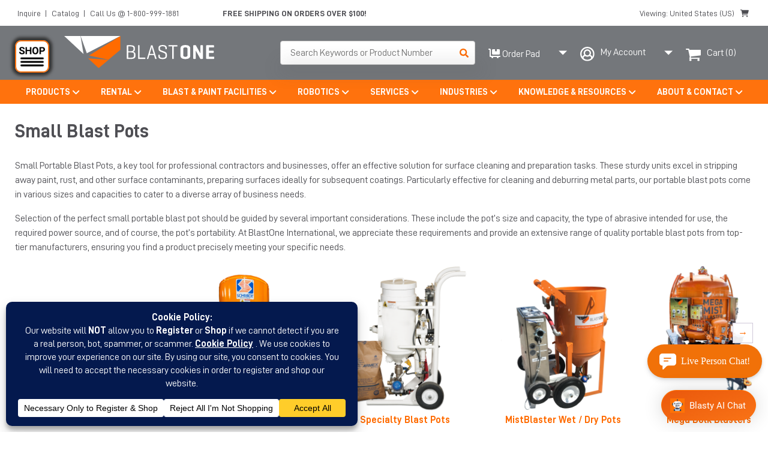

--- FILE ---
content_type: text/html; charset=UTF-8
request_url: https://www.blastone.com/product-category/blasting/blast-pots-machines/small-portable-blast-pots/
body_size: 69342
content:
<!DOCTYPE html>
<html lang="en">
	<head>
		<meta charset="utf-8">
		<meta http-equiv="X-UA-Compatible" content="IE=edge">
		<meta name="viewport" content="width=device-width, initial-scale=1">
		<!-- <title>Mobile Sandblasting Solutions: Small Blast Pots | BlastOne</title> -->
		<link rel="icon" type="image/png" sizes="32x32" href="https://www.blastone.com/wp-content/themes/blastone_v2/assets/ico/favicon-32x32.png">
<meta name="apple-mobile-web-app-title" content="BlastOne">
<meta name="application-name" content="BlastOne">
<meta name="msapplication-TileColor" content="#ffffff">
<meta name="theme-color" content="#ffffff">
		<meta name='robots' content='index, follow, max-image-preview:large, max-snippet:-1, max-video-preview:-1' />
	<style>img:is([sizes="auto" i], [sizes^="auto," i]) { contain-intrinsic-size: 3000px 1500px }</style>
			<link rel="preload" href="https://www.blastone.com/wp-content/plugins/megamenu-pro/icons/fontawesome6/webfonts/fa-brands-400.woff2" as="font" type="font/woff2" crossorigin>
			<link rel="preload" href="https://www.blastone.com/wp-content/plugins/megamenu-pro/icons/fontawesome6/webfonts/fa-solid-900.woff2" as="font" type="font/woff2" crossorigin>
			<link rel="preload" href="https://www.blastone.com/wp-content/themes/blastone_v2/bld_assets/fonts/D-DIN-Bold.woff2" as="font" type="font/woff2" crossorigin>
			<link rel="preload" href="https://www.blastone.com/wp-content/themes/blastone_v2/bld_assets/fonts/D-DIN.woff2" as="font" type="font/woff2" crossorigin>
			<link rel="preload" href="https://www.blastone.com/wp-content/themes/blastone_v2/bld_assets/fonts/fontawesome/fa-brands-400.woff2" as="font" type="font/woff2" crossorigin>
			<link rel="preload" href="https://www.blastone.com/wp-content/themes/blastone_v2/bld_assets/fonts/fontawesome/fa-solid-900.woff2" as="font" type="font/woff2" crossorigin>
			<link rel="preload" href="https://chatbot.sitespeak.ai/_next/static/media/e4af272ccee01ff0-s.p.woff2" as="font" type="font/woff2" crossorigin>
			<link rel="preload" href="https://fonts.gstatic.com/s/roboto/v48/KFO7CnqEu92Fr1ME7kSn66aGLdTylUAMa3yUBHMdazQ.woff2" as="font" type="font/woff2" crossorigin>
	
	<!-- This site is optimized with the Yoast SEO plugin v25.3.1 - https://yoast.com/wordpress/plugins/seo/ -->
	<title>Mobile Sandblasting Solutions: Small Blast Pots | BlastOne</title>
	<meta name="description" content="Explore BlastOne&#039;s range of small portable blast pots, designed for mobility and precision in abrasive blasting tasks." />
	<link rel="canonical" href="https://www.blastone.com/product-category/blasting-uhp-site-equipment/blast-equipment/small-portable-blast-pots/" />
	<meta property="og:locale" content="en_US" />
	<meta property="og:type" content="article" />
	<meta property="og:title" content="Mobile Sandblasting Solutions: Small Blast Pots | BlastOne" />
	<meta property="og:description" content="Explore BlastOne&#039;s range of small portable blast pots, designed for mobility and precision in abrasive blasting tasks." />
	<meta property="og:url" content="https://www.blastone.com/product-category/blasting-uhp-site-equipment/blast-equipment/small-portable-blast-pots/" />
	<meta property="og:site_name" content="Blast Booths Spray Paint Booths Abrasives Media &amp; Equipment" />
	<meta property="og:image" content="https://www.blastone.com/wp-content/uploads/small-portable-blast-pot-new-featured.png" />
	<meta property="og:image:width" content="400" />
	<meta property="og:image:height" content="400" />
	<meta property="og:image:type" content="image/png" />
	<meta name="twitter:card" content="summary_large_image" />
	<meta name="twitter:site" content="@blastoneint" />
	<script type="application/ld+json" class="yoast-schema-graph">{"@context":"https://schema.org","@graph":[{"@type":"CollectionPage","@id":"https://www.blastone.com/product-category/blasting-uhp-site-equipment/blast-equipment/small-portable-blast-pots/","url":"https://www.blastone.com/product-category/blasting-uhp-site-equipment/blast-equipment/small-portable-blast-pots/","name":"Mobile Sandblasting Solutions: Small Blast Pots | BlastOne","isPartOf":{"@id":"https://www.blastone.com/#website"},"primaryImageOfPage":{"@id":"https://www.blastone.com/product-category/blasting-uhp-site-equipment/blast-equipment/small-portable-blast-pots/#primaryimage"},"image":{"@id":"https://www.blastone.com/product-category/blasting-uhp-site-equipment/blast-equipment/small-portable-blast-pots/#primaryimage"},"thumbnailUrl":"https://www.blastone.com/wp-content/uploads/BMS10-1.0-cuft-Blast-Pot-2.png","description":"Explore BlastOne's range of small portable blast pots, designed for mobility and precision in abrasive blasting tasks.","breadcrumb":{"@id":"https://www.blastone.com/product-category/blasting-uhp-site-equipment/blast-equipment/small-portable-blast-pots/#breadcrumb"},"inLanguage":"en-US"},{"@type":"ImageObject","inLanguage":"en-US","@id":"https://www.blastone.com/product-category/blasting-uhp-site-equipment/blast-equipment/small-portable-blast-pots/#primaryimage","url":"https://www.blastone.com/wp-content/uploads/BMS10-1.0-cuft-Blast-Pot-2.png","contentUrl":"https://www.blastone.com/wp-content/uploads/BMS10-1.0-cuft-Blast-Pot-2.png","width":800,"height":800,"caption":"Schmidt® Handy-man 1.5 cuft Blast Machine"},{"@type":"BreadcrumbList","@id":"https://www.blastone.com/product-category/blasting-uhp-site-equipment/blast-equipment/small-portable-blast-pots/#breadcrumb","itemListElement":[{"@type":"ListItem","position":1,"name":"Home","item":"https://www.blastone.com/"},{"@type":"ListItem","position":2,"name":"Blasting, UHP &amp; Site Equipment","item":"https://www.blastone.com/product-category/blasting-uhp-site-equipment/"},{"@type":"ListItem","position":3,"name":"Blast Equipment","item":"https://www.blastone.com/product-category/blasting-uhp-site-equipment/blast-equipment/"},{"@type":"ListItem","position":4,"name":"Small Blast Pots"}]},{"@type":"WebSite","@id":"https://www.blastone.com/#website","url":"https://www.blastone.com/","name":"Blast Booths Spray Paint Booths Abrasives Media &amp; Equipment","description":"","publisher":{"@id":"https://www.blastone.com/#organization"},"potentialAction":[{"@type":"SearchAction","target":{"@type":"EntryPoint","urlTemplate":"https://www.blastone.com/?s={search_term_string}"},"query-input":{"@type":"PropertyValueSpecification","valueRequired":true,"valueName":"search_term_string"}}],"inLanguage":"en-US"},{"@type":"Organization","@id":"https://www.blastone.com/#organization","name":"BlastOne International","url":"https://www.blastone.com/","logo":{"@type":"ImageObject","inLanguage":"en-US","@id":"https://www.blastone.com/#/schema/logo/image/","url":"https://www.blastone.com/wp-content/uploads/2018/09/blastone-logo.png","contentUrl":"https://www.blastone.com/wp-content/uploads/2018/09/blastone-logo.png","width":114,"height":93,"caption":"BlastOne International"},"image":{"@id":"https://www.blastone.com/#/schema/logo/image/"},"sameAs":["https://www.facebook.com/BlastOneAUS","https://x.com/blastoneint","https://www.youtube.com/channel/UCYSsyF_bcsXoXoKYY0LkPMg"]}]}</script>
	<!-- / Yoast SEO plugin. -->


<link rel='dns-prefetch' href='//challenges.cloudflare.com' />
<link rel="alternate" type="application/rss+xml" title="Blast Booths Spray Paint Booths Abrasives Media &amp; Equipment &raquo; Small Blast Pots Category Feed" href="https://www.blastone.com/product-category/blasting-uhp-site-equipment/blast-equipment/small-portable-blast-pots/feed/" />
<link rel='stylesheet' id='b1-mobile-css-css' href='https://www.blastone.com/wp-content/themes/blastone_v2/ndic_blastone_css/product-page.css?t=1732725869&#038;ver=1732725869' type='text/css' media='all' />
<link rel='stylesheet' id='wc-cybersource-credit-card-checkout-block-css' href='https://www.blastone.com/wp-content/plugins/woocommerce-gateway-cybersource-2.9.4/assets/css/blocks/wc-cybersource-checkout-block.css?ver=2.9.4' type='text/css' media='all' />
<link rel='stylesheet' id='wc-cybersource-echeck-checkout-block-css' href='https://www.blastone.com/wp-content/plugins/woocommerce-gateway-cybersource-2.9.4/assets/css/blocks/wc-cybersource-checkout-block.css?ver=2.9.4' type='text/css' media='all' />
<link rel='stylesheet' id='vc_extensions_cqbundle_adminicon-css' href='https://www.blastone.com/wp-content/plugins/vc-extensions-bundle/css/admin_icon.css?ver=6.8.3' type='text/css' media='all' />
<style id='wp-emoji-styles-inline-css' type='text/css'>

	img.wp-smiley, img.emoji {
		display: inline !important;
		border: none !important;
		box-shadow: none !important;
		height: 1em !important;
		width: 1em !important;
		margin: 0 0.07em !important;
		vertical-align: -0.1em !important;
		background: none !important;
		padding: 0 !important;
	}
</style>
<style id='classic-theme-styles-inline-css' type='text/css'>
/*! This file is auto-generated */
.wp-block-button__link{color:#fff;background-color:#32373c;border-radius:9999px;box-shadow:none;text-decoration:none;padding:calc(.667em + 2px) calc(1.333em + 2px);font-size:1.125em}.wp-block-file__button{background:#32373c;color:#fff;text-decoration:none}
</style>
<style id='wc-cart-button-cart-pdf-button-style-inline-css' type='text/css'>
.cart-pdf-button{display:inline-flex;justify-content:center;text-align:center}

</style>
<style id='global-styles-inline-css' type='text/css'>
:root{--wp--preset--aspect-ratio--square: 1;--wp--preset--aspect-ratio--4-3: 4/3;--wp--preset--aspect-ratio--3-4: 3/4;--wp--preset--aspect-ratio--3-2: 3/2;--wp--preset--aspect-ratio--2-3: 2/3;--wp--preset--aspect-ratio--16-9: 16/9;--wp--preset--aspect-ratio--9-16: 9/16;--wp--preset--color--black: #000000;--wp--preset--color--cyan-bluish-gray: #abb8c3;--wp--preset--color--white: #ffffff;--wp--preset--color--pale-pink: #f78da7;--wp--preset--color--vivid-red: #cf2e2e;--wp--preset--color--luminous-vivid-orange: #ff6900;--wp--preset--color--luminous-vivid-amber: #fcb900;--wp--preset--color--light-green-cyan: #7bdcb5;--wp--preset--color--vivid-green-cyan: #00d084;--wp--preset--color--pale-cyan-blue: #8ed1fc;--wp--preset--color--vivid-cyan-blue: #0693e3;--wp--preset--color--vivid-purple: #9b51e0;--wp--preset--gradient--vivid-cyan-blue-to-vivid-purple: linear-gradient(135deg,rgba(6,147,227,1) 0%,rgb(155,81,224) 100%);--wp--preset--gradient--light-green-cyan-to-vivid-green-cyan: linear-gradient(135deg,rgb(122,220,180) 0%,rgb(0,208,130) 100%);--wp--preset--gradient--luminous-vivid-amber-to-luminous-vivid-orange: linear-gradient(135deg,rgba(252,185,0,1) 0%,rgba(255,105,0,1) 100%);--wp--preset--gradient--luminous-vivid-orange-to-vivid-red: linear-gradient(135deg,rgba(255,105,0,1) 0%,rgb(207,46,46) 100%);--wp--preset--gradient--very-light-gray-to-cyan-bluish-gray: linear-gradient(135deg,rgb(238,238,238) 0%,rgb(169,184,195) 100%);--wp--preset--gradient--cool-to-warm-spectrum: linear-gradient(135deg,rgb(74,234,220) 0%,rgb(151,120,209) 20%,rgb(207,42,186) 40%,rgb(238,44,130) 60%,rgb(251,105,98) 80%,rgb(254,248,76) 100%);--wp--preset--gradient--blush-light-purple: linear-gradient(135deg,rgb(255,206,236) 0%,rgb(152,150,240) 100%);--wp--preset--gradient--blush-bordeaux: linear-gradient(135deg,rgb(254,205,165) 0%,rgb(254,45,45) 50%,rgb(107,0,62) 100%);--wp--preset--gradient--luminous-dusk: linear-gradient(135deg,rgb(255,203,112) 0%,rgb(199,81,192) 50%,rgb(65,88,208) 100%);--wp--preset--gradient--pale-ocean: linear-gradient(135deg,rgb(255,245,203) 0%,rgb(182,227,212) 50%,rgb(51,167,181) 100%);--wp--preset--gradient--electric-grass: linear-gradient(135deg,rgb(202,248,128) 0%,rgb(113,206,126) 100%);--wp--preset--gradient--midnight: linear-gradient(135deg,rgb(2,3,129) 0%,rgb(40,116,252) 100%);--wp--preset--font-size--small: 13px;--wp--preset--font-size--medium: 20px;--wp--preset--font-size--large: 36px;--wp--preset--font-size--x-large: 42px;--wp--preset--spacing--20: 0.44rem;--wp--preset--spacing--30: 0.67rem;--wp--preset--spacing--40: 1rem;--wp--preset--spacing--50: 1.5rem;--wp--preset--spacing--60: 2.25rem;--wp--preset--spacing--70: 3.38rem;--wp--preset--spacing--80: 5.06rem;--wp--preset--shadow--natural: 6px 6px 9px rgba(0, 0, 0, 0.2);--wp--preset--shadow--deep: 12px 12px 50px rgba(0, 0, 0, 0.4);--wp--preset--shadow--sharp: 6px 6px 0px rgba(0, 0, 0, 0.2);--wp--preset--shadow--outlined: 6px 6px 0px -3px rgba(255, 255, 255, 1), 6px 6px rgba(0, 0, 0, 1);--wp--preset--shadow--crisp: 6px 6px 0px rgba(0, 0, 0, 1);}:where(.is-layout-flex){gap: 0.5em;}:where(.is-layout-grid){gap: 0.5em;}body .is-layout-flex{display: flex;}.is-layout-flex{flex-wrap: wrap;align-items: center;}.is-layout-flex > :is(*, div){margin: 0;}body .is-layout-grid{display: grid;}.is-layout-grid > :is(*, div){margin: 0;}:where(.wp-block-columns.is-layout-flex){gap: 2em;}:where(.wp-block-columns.is-layout-grid){gap: 2em;}:where(.wp-block-post-template.is-layout-flex){gap: 1.25em;}:where(.wp-block-post-template.is-layout-grid){gap: 1.25em;}.has-black-color{color: var(--wp--preset--color--black) !important;}.has-cyan-bluish-gray-color{color: var(--wp--preset--color--cyan-bluish-gray) !important;}.has-white-color{color: var(--wp--preset--color--white) !important;}.has-pale-pink-color{color: var(--wp--preset--color--pale-pink) !important;}.has-vivid-red-color{color: var(--wp--preset--color--vivid-red) !important;}.has-luminous-vivid-orange-color{color: var(--wp--preset--color--luminous-vivid-orange) !important;}.has-luminous-vivid-amber-color{color: var(--wp--preset--color--luminous-vivid-amber) !important;}.has-light-green-cyan-color{color: var(--wp--preset--color--light-green-cyan) !important;}.has-vivid-green-cyan-color{color: var(--wp--preset--color--vivid-green-cyan) !important;}.has-pale-cyan-blue-color{color: var(--wp--preset--color--pale-cyan-blue) !important;}.has-vivid-cyan-blue-color{color: var(--wp--preset--color--vivid-cyan-blue) !important;}.has-vivid-purple-color{color: var(--wp--preset--color--vivid-purple) !important;}.has-black-background-color{background-color: var(--wp--preset--color--black) !important;}.has-cyan-bluish-gray-background-color{background-color: var(--wp--preset--color--cyan-bluish-gray) !important;}.has-white-background-color{background-color: var(--wp--preset--color--white) !important;}.has-pale-pink-background-color{background-color: var(--wp--preset--color--pale-pink) !important;}.has-vivid-red-background-color{background-color: var(--wp--preset--color--vivid-red) !important;}.has-luminous-vivid-orange-background-color{background-color: var(--wp--preset--color--luminous-vivid-orange) !important;}.has-luminous-vivid-amber-background-color{background-color: var(--wp--preset--color--luminous-vivid-amber) !important;}.has-light-green-cyan-background-color{background-color: var(--wp--preset--color--light-green-cyan) !important;}.has-vivid-green-cyan-background-color{background-color: var(--wp--preset--color--vivid-green-cyan) !important;}.has-pale-cyan-blue-background-color{background-color: var(--wp--preset--color--pale-cyan-blue) !important;}.has-vivid-cyan-blue-background-color{background-color: var(--wp--preset--color--vivid-cyan-blue) !important;}.has-vivid-purple-background-color{background-color: var(--wp--preset--color--vivid-purple) !important;}.has-black-border-color{border-color: var(--wp--preset--color--black) !important;}.has-cyan-bluish-gray-border-color{border-color: var(--wp--preset--color--cyan-bluish-gray) !important;}.has-white-border-color{border-color: var(--wp--preset--color--white) !important;}.has-pale-pink-border-color{border-color: var(--wp--preset--color--pale-pink) !important;}.has-vivid-red-border-color{border-color: var(--wp--preset--color--vivid-red) !important;}.has-luminous-vivid-orange-border-color{border-color: var(--wp--preset--color--luminous-vivid-orange) !important;}.has-luminous-vivid-amber-border-color{border-color: var(--wp--preset--color--luminous-vivid-amber) !important;}.has-light-green-cyan-border-color{border-color: var(--wp--preset--color--light-green-cyan) !important;}.has-vivid-green-cyan-border-color{border-color: var(--wp--preset--color--vivid-green-cyan) !important;}.has-pale-cyan-blue-border-color{border-color: var(--wp--preset--color--pale-cyan-blue) !important;}.has-vivid-cyan-blue-border-color{border-color: var(--wp--preset--color--vivid-cyan-blue) !important;}.has-vivid-purple-border-color{border-color: var(--wp--preset--color--vivid-purple) !important;}.has-vivid-cyan-blue-to-vivid-purple-gradient-background{background: var(--wp--preset--gradient--vivid-cyan-blue-to-vivid-purple) !important;}.has-light-green-cyan-to-vivid-green-cyan-gradient-background{background: var(--wp--preset--gradient--light-green-cyan-to-vivid-green-cyan) !important;}.has-luminous-vivid-amber-to-luminous-vivid-orange-gradient-background{background: var(--wp--preset--gradient--luminous-vivid-amber-to-luminous-vivid-orange) !important;}.has-luminous-vivid-orange-to-vivid-red-gradient-background{background: var(--wp--preset--gradient--luminous-vivid-orange-to-vivid-red) !important;}.has-very-light-gray-to-cyan-bluish-gray-gradient-background{background: var(--wp--preset--gradient--very-light-gray-to-cyan-bluish-gray) !important;}.has-cool-to-warm-spectrum-gradient-background{background: var(--wp--preset--gradient--cool-to-warm-spectrum) !important;}.has-blush-light-purple-gradient-background{background: var(--wp--preset--gradient--blush-light-purple) !important;}.has-blush-bordeaux-gradient-background{background: var(--wp--preset--gradient--blush-bordeaux) !important;}.has-luminous-dusk-gradient-background{background: var(--wp--preset--gradient--luminous-dusk) !important;}.has-pale-ocean-gradient-background{background: var(--wp--preset--gradient--pale-ocean) !important;}.has-electric-grass-gradient-background{background: var(--wp--preset--gradient--electric-grass) !important;}.has-midnight-gradient-background{background: var(--wp--preset--gradient--midnight) !important;}.has-small-font-size{font-size: var(--wp--preset--font-size--small) !important;}.has-medium-font-size{font-size: var(--wp--preset--font-size--medium) !important;}.has-large-font-size{font-size: var(--wp--preset--font-size--large) !important;}.has-x-large-font-size{font-size: var(--wp--preset--font-size--x-large) !important;}
:where(.wp-block-post-template.is-layout-flex){gap: 1.25em;}:where(.wp-block-post-template.is-layout-grid){gap: 1.25em;}
:where(.wp-block-columns.is-layout-flex){gap: 2em;}:where(.wp-block-columns.is-layout-grid){gap: 2em;}
:root :where(.wp-block-pullquote){font-size: 1.5em;line-height: 1.6;}
</style>
<link rel='stylesheet' id='magic-liquidizer-table-style-css' href='https://www.blastone.com/wp-content/plugins/magic-liquidizer-responsive-table/idcss/ml-responsive-table.css?ver=2.0.3' type='text/css' media='all' />
<link rel='stylesheet' id='ndic-custom-css-bulk-order-css' href='https://www.blastone.com/wp-content/themes/blastone_v2/ndic_blastone_css/bulk-order.css?ver=6.8.3' type='text/css' media='all' />
<link rel='stylesheet' id='extra_slick_theme_css-css' href='https://www.blastone.com/wp-content/themes/blastone_v2/custom/assets/js/slick-theme.css?ver=2101' type='text/css' media='all' />
<link rel='stylesheet' id='popular-products-carousel-css-css' href='https://www.blastone.com/wp-content/themes/blastone_v2/bld_assets/css/popular-products.css?ver=1974' type='text/css' media='' />
<link rel='stylesheet' id='wc-cart-pdf-css' href='https://www.blastone.com/wp-content/plugins/wc-cart-pdf/assets/css/wc-cart-pdf.css?ver=3.1.1' type='text/css' media='all' />
<link rel='stylesheet' id='woocommerce-layout-css' href='https://www.blastone.com/wp-content/plugins/woocommerce/assets/css/woocommerce-layout.css?ver=10.0.5' type='text/css' media='all' />
<link rel='stylesheet' id='woocommerce-smallscreen-css' href='https://www.blastone.com/wp-content/plugins/woocommerce/assets/css/woocommerce-smallscreen.css?ver=10.0.5' type='text/css' media='only screen and (max-width: 768px)' />
<link rel='stylesheet' id='woocommerce-general-css' href='https://www.blastone.com/wp-content/plugins/woocommerce/assets/css/woocommerce.css?ver=10.0.5' type='text/css' media='all' />
<style id='woocommerce-inline-inline-css' type='text/css'>
.woocommerce form .form-row .required { visibility: visible; }
</style>
<link rel='stylesheet' id='contact-form-7-css' href='https://www.blastone.com/wp-content/plugins/contact-form-7/includes/css/styles.css?ver=6.1' type='text/css' media='all' />
<link rel='stylesheet' id='wpcf7-redirect-script-frontend-css' href='https://www.blastone.com/wp-content/plugins/wpcf7-redirect/build/assets/frontend-script.css?ver=2c532d7e2be36f6af233' type='text/css' media='all' />
<link rel='stylesheet' id='wt-import-export-for-woo-css' href='https://www.blastone.com/wp-content/plugins/wt-import-export-for-woo/public/css/wt-import-export-for-woo-public.css?ver=1.2.5' type='text/css' media='all' />
<link rel='stylesheet' id='megamenu-css' href='https://www.blastone.com/wp-content/uploads/maxmegamenu/style.css?ver=c625c4' type='text/css' media='all' />
<link rel='stylesheet' id='dashicons-css' href='https://www.blastone.com/wp-includes/css/dashicons.min.css?ver=6.8.3' type='text/css' media='all' />
<style id='dashicons-inline-css' type='text/css'>
[data-font="Dashicons"]:before {font-family: 'Dashicons' !important;content: attr(data-icon) !important;speak: none !important;font-weight: normal !important;font-variant: normal !important;text-transform: none !important;line-height: 1 !important;font-style: normal !important;-webkit-font-smoothing: antialiased !important;-moz-osx-font-smoothing: grayscale !important;}
</style>
<link rel='stylesheet' id='megamenu-genericons-css' href='https://www.blastone.com/wp-content/plugins/megamenu-pro/icons/genericons/genericons/genericons.css?ver=2.4' type='text/css' media='all' />
<link rel='stylesheet' id='megamenu-fontawesome6-css' href='https://www.blastone.com/wp-content/plugins/megamenu-pro/icons/fontawesome6/css/all.min.css?ver=2.4' type='text/css' media='all' />
<link rel='stylesheet' id='brands-styles-css' href='https://www.blastone.com/wp-content/plugins/woocommerce/assets/css/brands.css?ver=10.0.5' type='text/css' media='all' />
<link rel='stylesheet' id='wc-avatax-frontend-css' href='https://www.blastone.com/wp-content/plugins/woocommerce-avatax/assets/css/frontend/wc-avatax-frontend.min.css?ver=3.2.0' type='text/css' media='all' />
<link rel='stylesheet' id='sv-wc-payment-gateway-payment-form-v5_15_11-css' href='https://www.blastone.com/wp-content/plugins/woocommerce-gateway-cybersource-2.9.4/vendor/skyverge/wc-plugin-framework/woocommerce/payment-gateway/assets/css/frontend/sv-wc-payment-gateway-payment-form.min.css?ver=5.15.11' type='text/css' media='all' />
<link rel='stylesheet' id='wc-cybersource-css' href='https://www.blastone.com/wp-content/plugins/woocommerce-gateway-cybersource-2.9.4/assets/css/frontend/wc-cybersource.min.css?ver=2.9.4' type='text/css' media='all' />
<link rel='stylesheet' id='yith_ywraq_frontend-css' href='https://www.blastone.com/wp-content/plugins/yith-woocommerce-request-a-quote-premium/assets/css/ywraq-frontend.css?ver=4.34.0' type='text/css' media='all' />
<style id='yith_ywraq_frontend-inline-css' type='text/css'>
:root {
		--ywraq_layout_button_bg_color: #fa832a;
		--ywraq_layout_button_bg_color_hover: #cccccc;
		--ywraq_layout_button_border_color: #fa832a;
		--ywraq_layout_button_border_color_hover: #cccccc;
		--ywraq_layout_button_color: #fff;
		--ywraq_layout_button_color_hover: #fff;
		
		--ywraq_checkout_button_bg_color: #0066b4;
		--ywraq_checkout_button_bg_color_hover: #044a80;
		--ywraq_checkout_button_border_color: #0066b4;
		--ywraq_checkout_button_border_color_hover: #044a80;
		--ywraq_checkout_button_color: #ffffff;
		--ywraq_checkout_button_color_hover: #ffffff;
		
		--ywraq_accept_button_bg_color: #0066b4;
		--ywraq_accept_button_bg_color_hover: #044a80;
		--ywraq_accept_button_border_color: #0066b4;
		--ywraq_accept_button_border_color_hover: #044a80;
		--ywraq_accept_button_color: #ffffff;
		--ywraq_accept_button_color_hover: #ffffff;
		
		--ywraq_reject_button_bg_color: transparent;
		--ywraq_reject_button_bg_color_hover: #CC2B2B;
		--ywraq_reject_button_border_color: #CC2B2B;
		--ywraq_reject_button_border_color_hover: #CC2B2B;
		--ywraq_reject_button_color: #CC2B2B;
		--ywraq_reject_button_color_hover: #ffffff;
		}		
.woocommerce.single-product button.single_add_to_cart_button.button {margin-right: 5px;}
	.woocommerce.single-product .product .yith-ywraq-add-to-quote {display: inline-block; vertical-align: middle;margin-top: 5px;}
	
</style>
<link rel='stylesheet' id='normalize-css' href='https://www.blastone.com/wp-content/themes/blastone_v2/bld_assets/css/normalize.min.css?ver=6.8.3' type='text/css' media='all' />
<link rel='stylesheet' id='font-awesome-5-css' href='https://www.blastone.com/wp-content/themes/blastone_v2/bld_assets/css/fontawesome-all.min.css?ver=6.8.3' type='text/css' media='all' />
<link rel='stylesheet' id='magnific-style-css' href='https://www.blastone.com/wp-content/themes/blastone_v2/bld_assets/css/magnific-popup.min.css?ver=6.8.3' type='text/css' media='all' />
<link rel='stylesheet' id='slick-style-css' href='https://www.blastone.com/wp-content/themes/blastone_v2/bld_assets/css/slick.min.css?ver=6.8.3' type='text/css' media='all' />
<link rel='stylesheet' id='prettyphotocss-css' href='https://www.blastone.com/wp-content/plugins/woocommerce/assets/css/prettyPhoto.css?ver=6.8.3' type='text/css' media='all' />
<link rel='stylesheet' id='main-style-css' href='https://www.blastone.com/wp-content/themes/blastone_v2/bld_assets/css/main.css?ver=6.8.3' type='text/css' media='all' />
<link rel='stylesheet' id='main-style-2022-css' href='https://www.blastone.com/wp-content/themes/blastone_v2/bld_assets/css/main-2022.css?ver=6.8.3' type='text/css' media='all' />
<link rel='stylesheet' id='static-style-2022-css' href='https://www.blastone.com/wp-content/themes/blastone_v2/bld_assets/css/static-2022.css?t=20251023&#038;ver=6.8.3' type='text/css' media='all' />
<link rel='stylesheet' id='woocomm-styles-css' href='https://www.blastone.com/wp-content/themes/blastone_v2/bld_assets/css/woocomm.css?ver=6.8.3' type='text/css' media='all' />
<link rel='stylesheet' id='shop-style-2022-css' href='https://www.blastone.com/wp-content/themes/blastone_v2/bld_assets/css/shop-2022.css?ver=6.8.3' type='text/css' media='all' />
<link rel='stylesheet' id='module-table-section-css' href='https://www.blastone.com/wp-content/themes/blastone_v2/bld_assets/css/module-table-section.css?ver=6.8.3' type='text/css' media='all' />
<link rel='stylesheet' id='smallscreen-css' href='https://www.blastone.com/wp-content/themes/blastone_v2/bld_assets/css/smallscreen.css' type='text/css' media='only screen and (max-width: 768px)' />
<link rel='stylesheet' id='bo_iso_bs4_css-css' href='https://www.blastone.com/wp-content/themes/blastone_v2/custom/vendor/bootstrap-iso/iso_bootstrap4.1.0min.css?ver=1.0.0' type='text/css' media='' />
<link rel='stylesheet' id='bo_line_awesome-css' href='https://www.blastone.com/wp-content/themes/blastone_v2/custom/vendor/lineawesome/css/line-awesome.min.css?ver=1.0.0' type='text/css' media='' />
<link rel='stylesheet' id='lightbox-css' href='https://www.blastone.com/wp-content/themes/blastone_v2/custom/assets/css/lightbox.min.css?ver=1.0.0' type='text/css' media='' />
<link rel='stylesheet' id='bo_front_customstyles-css' href='https://www.blastone.com/wp-content/themes/blastone_v2/custom/assets/css/bo_custom.css?ver=3569' type='text/css' media='all' />
<link rel='stylesheet' id='animate_css-css' href='https://www.blastone.com/wp-content/themes/blastone_v2/custom/assets/css/animate.css?ver=1679' type='text/css' media='all' />
<link rel='stylesheet' id='slick_css-css' href='https://www.blastone.com/wp-content/themes/blastone_v2/custom/assets/js/slick.css?ver=1815' type='text/css' media='all' />
<link rel='stylesheet' id='slick_theme_css-css' href='https://www.blastone.com/wp-content/themes/blastone_v2/custom/assets/js/slick-theme.css?ver=2843' type='text/css' media='all' />
<style id='rocket-lazyload-inline-css' type='text/css'>
.rll-youtube-player{position:relative;padding-bottom:56.23%;height:0;overflow:hidden;max-width:100%;}.rll-youtube-player:focus-within{outline: 2px solid currentColor;outline-offset: 5px;}.rll-youtube-player iframe{position:absolute;top:0;left:0;width:100%;height:100%;z-index:100;background:0 0}.rll-youtube-player img{bottom:0;display:block;left:0;margin:auto;max-width:100%;width:100%;position:absolute;right:0;top:0;border:none;height:auto;-webkit-transition:.4s all;-moz-transition:.4s all;transition:.4s all}.rll-youtube-player img:hover{-webkit-filter:brightness(75%)}.rll-youtube-player .play{height:100%;width:100%;left:0;top:0;position:absolute;background:url(https://www.blastone.com/wp-content/plugins/wp-rocket/assets/img/youtube.png) no-repeat center;background-color: transparent !important;cursor:pointer;border:none;}
</style>
<script type="text/javascript" src="https://www.blastone.com/wp-includes/js/jquery/jquery.min.js?ver=3.7.1" id="jquery-core-js"></script>
<script type="text/javascript" src="https://www.blastone.com/wp-includes/js/jquery/jquery-migrate.min.js?ver=3.4.1" id="jquery-migrate-js"></script>
<script type="text/javascript" src="https://www.blastone.com/wp-content/plugins/magic-liquidizer-responsive-table/idjs/ml.responsive.table.min.js?ver=2.0.3" id="magic-liquidizer-table-js"></script>
<script type="text/javascript" id="cartbounty-pro-js-extra">
/* <![CDATA[ */
var cartbounty_co = {"save_custom_fields":"1","checkout_fields":"#email, #billing_email, #billing-country, #billing_country, #billing-first_name, #billing_first_name, #billing-last_name, #billing_last_name, #billing-company, #billing_company, #billing-address_1, #billing_address_1, #billing-address_2, #billing_address_2, #billing-city, #billing_city, #billing-state, #billing_state, #billing-postcode, #billing_postcode, #billing-phone, #billing_phone, #shipping-country, #shipping_country, #shipping-first_name, #shipping_first_name, #shipping-last_name, #shipping_last_name, #shipping-company, #shipping_company, #shipping-address_1, #shipping_address_1, #shipping-address_2, #shipping_address_2, #shipping-city, #shipping_city, #shipping-state, #shipping_state, #shipping-postcode, #shipping_postcode, #shipping-phone, #checkbox-control-1, #ship-to-different-address-checkbox, #checkbox-control-0, #createaccount, #checkbox-control-2, #order-notes textarea, #order_comments","custom_email_selectors":".cartbounty-pro-custom-email-field, .login #username, .wpforms-container input[type=\"email\"], .sgpb-form input[type=\"email\"], .pum-container input[type=\"email\"], .nf-form-cont input[type=\"email\"], .wpcf7 input[type=\"email\"], .fluentform input[type=\"email\"], .sib_signup_form input[type=\"email\"], .mailpoet_form input[type=\"email\"], .tnp input[type=\"email\"], .om-element input[type=\"email\"], .om-holder input[type=\"email\"], .poptin-popup input[type=\"email\"], .gform_wrapper input[type=\"email\"], .paoc-popup input[type=\"email\"], .ays-pb-form input[type=\"email\"], .hustle-form input[type=\"email\"], .et_pb_section input[type=\"email\"], .brave_form_form input[type=\"email\"], .ppsPopupShell input[type=\"email\"], .xoo-el-container input[type=\"email\"], .xoo-el-container input[name=\"xoo-el-username\"]","custom_phone_selectors":".cartbounty-pro-custom-phone-field, .wpforms-container input[type=\"tel\"], .sgpb-form input[type=\"tel\"], .nf-form-cont input[type=\"tel\"], .wpcf7 input[type=\"tel\"], .fluentform input[type=\"tel\"], .om-element input[type=\"tel\"], .om-holder input[type=\"tel\"], .poptin-popup input[type=\"tel\"], .gform_wrapper input[type=\"tel\"], .paoc-popup input[type=\"tel\"], .ays-pb-form input[type=\"tel\"], .hustle-form input[name=\"phone\"], .et_pb_section input[type=\"tel\"], .xoo-el-container input[type=\"tel\"]","consent_field":"","email_validation":"^[^\\s@]+@[^\\s@]+\\.[^\\s@]{2,}$","phone_validation":"^[+0-9\\s]\\s?\\d[0-9\\s-.]{6,30}$","selector_timeout":"2000","is_user_logged_in":"","recaptcha_enabled":"","recaptcha_site_key":"","language":"en_US","nonce":"cc9e3b4688","ajaxurl":"https:\/\/www.blastone.com\/wp-admin\/admin-ajax.php"};
/* ]]> */
</script>
<script type="text/javascript" src="https://www.blastone.com/wp-content/plugins/woo-save-abandoned-carts-pro/public/js/cartbounty-pro-public.js?ver=10.4" id="cartbounty-pro-js"></script>
<script type="text/javascript" src="https://www.blastone.com/wp-content/plugins/woocommerce/assets/js/jquery-blockui/jquery.blockUI.min.js?ver=2.7.0-wc.10.0.5" id="jquery-blockui-js" data-wp-strategy="defer"></script>
<script type="text/javascript" id="wc-add-to-cart-js-extra">
/* <![CDATA[ */
var wc_add_to_cart_params = {"ajax_url":"\/wp-admin\/admin-ajax.php","wc_ajax_url":"\/?wc-ajax=%%endpoint%%","i18n_view_cart":"View cart","cart_url":"https:\/\/www.blastone.com\/cart\/","is_cart":"","cart_redirect_after_add":"no"};
/* ]]> */
</script>
<script type="text/javascript" src="https://www.blastone.com/wp-content/plugins/woocommerce/assets/js/frontend/add-to-cart.min.js?ver=10.0.5" id="wc-add-to-cart-js" data-wp-strategy="defer"></script>
<script type="text/javascript" src="https://www.blastone.com/wp-content/plugins/woocommerce/assets/js/js-cookie/js.cookie.min.js?ver=2.1.4-wc.10.0.5" id="js-cookie-js" defer="defer" data-wp-strategy="defer"></script>
<script type="text/javascript" id="woocommerce-js-extra">
/* <![CDATA[ */
var woocommerce_params = {"ajax_url":"\/wp-admin\/admin-ajax.php","wc_ajax_url":"\/?wc-ajax=%%endpoint%%","i18n_password_show":"Show password","i18n_password_hide":"Hide password"};
/* ]]> */
</script>
<script type="text/javascript" src="https://www.blastone.com/wp-content/plugins/woocommerce/assets/js/frontend/woocommerce.min.js?ver=10.0.5" id="woocommerce-js" defer="defer" data-wp-strategy="defer"></script>
<script type="text/javascript" src="https://www.blastone.com/wp-content/plugins/gtm-ecommerce-woo-pro/assets/gtm-ecommerce-woo-pro.js?ver=1.13.10" id="gtm-ecommerce-woo-pro-js"></script>
<script type="text/javascript" src="https://www.blastone.com/wp-content/plugins/js_composer/assets/js/vendors/woocommerce-add-to-cart.js?ver=8.5" id="vc_woocommerce-add-to-cart-js-js"></script>
<script type="text/javascript" src="https://www.blastone.com/wp-content/plugins/in8sync-products/inc/assets/js/item-pricing.js?ver=6.8.3" id="in8-item-pricing-js"></script>
<script type="text/javascript" src="https://www.blastone.com/wp-content/themes/blastone_v2/bld_assets/js/jquery-accessibleMegaMenu.js?ver=6.8.3" id="accessibleMegaMenu-js"></script>
<script type="text/javascript" src="https://www.blastone.com/wp-content/themes/blastone_v2/bld_assets/js/jquery.magnific-popup.min.js?ver=6.8.3" id="magnific-js"></script>
<script type="text/javascript" src="https://www.blastone.com/wp-content/themes/blastone_v2/bld_assets/js/slick.min.js?ver=6.8.3" id="slick-js"></script>
<script type="text/javascript" src="https://www.blastone.com/wp-content/plugins/woocommerce/assets/js/prettyPhoto/jquery.prettyPhoto.min.js?ver=3.1.6-wc.10.0.5" id="prettyPhoto-js" defer="defer" data-wp-strategy="defer"></script>
<script type="text/javascript" src="https://www.blastone.com/wp-content/themes/blastone_v2/custom/assets/js/prettyPhoto.js?ver=6.8.3" id="prettyPhoto-run-js"></script>
<script type="text/javascript" id="main-js-extra">
/* <![CDATA[ */
var forward_back_history = {"urls":["https:\/\/www.blastone.com\/product-category\/blasting\/blast-pots-machines\/small-portable-blast-pots\/"],"current":"https:\/\/www.blastone.com\/product-category\/blasting\/blast-pots-machines\/small-portable-blast-pots\/","forward":"","referer":null};
/* ]]> */
</script>
<script type="text/javascript" src="https://www.blastone.com/wp-content/themes/blastone_v2/bld_assets/js/main.js?ver=6.8.3" id="main-js"></script>
<script type="text/javascript" id="custom_javascript-js-extra">
/* <![CDATA[ */
var ajax_custom_object = {"ajaxurl":"https:\/\/www.blastone.com\/wp-admin\/admin-ajax.php","theme_url":"https:\/\/www.blastone.com\/wp-content\/themes\/blastone_v2","redirecturl":"https:\/\/www.blastone.com"};
/* ]]> */
</script>
<script type="text/javascript" src="https://www.blastone.com/wp-content/themes/blastone_v2/custom/assets/js/custom-ajax.js?vr=20241031&amp;ver=6.8.3" id="custom_javascript-js"></script>
<script type="text/javascript" src="https://www.blastone.com/wp-content/themes/blastone_v2/bld_assets/js/canvasjs.js?ver=6.8.3" id="canvasjs.js-js"></script>
<script></script><link rel="https://api.w.org/" href="https://www.blastone.com/wp-json/" /><link rel="alternate" title="JSON" type="application/json" href="https://www.blastone.com/wp-json/wp/v2/product_cat/4612" /><link rel="EditURI" type="application/rsd+xml" title="RSD" href="https://www.blastone.com/xmlrpc.php?rsd" />
<meta name="generator" content="WordPress 6.8.3" />
<meta name="generator" content="WooCommerce 10.0.5" />
		
        <script>
            jQuery(function ($) {
                var orderId = 0;
                $('.woocommerce-orders-table__row').click(function () {
                    var $row = $(this);
                    var $helper = $row.find('.helper-id');
                    orderId = $helper.val();

                    //console.log("Helpere ID:"+orderId);

                    var $invoices = $('.invoices-row[data-id="'+orderId+'"]');

                    if( !$row.hasClass('active') ){
                        //$('.woocommerce-orders-table__row').removeClass('active');
                       // $('.invoices-row:not([data-id="'+orderId+'"])').find('div').stop().slideUp(300, function () {
                       	/* $('.invoices-row:not([data-id="'+orderId+'"])').find('div').slideUp(300, function () {
                            $('.invoices-row:not([data-id="'+orderId+'"])').hide();
                        });*/
                        $invoices.show().find('div').slideDown(300);
                        $row.addClass('active');
                    }else{

						$invoices.find('div').slideUp(300, function () {
                            $invoices.hide();
                        });
                        $row.removeClass('active');

                       // $('.woocommerce-orders-table__row').removeClass('active');
                        //$invoices.find('div').stop().slideUp(300, function () {
                        /*$invoices.find('div').slideUp(300, function () {
                            $invoices.hide();
                        });*/
                    }

                });

                $('.woocommerce-orders-table__row').first().trigger('click');

                $('.order.active > .woocommerce-orders-table__cell-order-invoices-row  .img-small').click(function(e){
                    e.stopPropagation();
                });
            });
        </script>
				<style>
			#otherrefnum_field {
				display: none;
			}

			<style>.need_assistance h3{ color: #FFFFFF; }.na_box { background: #FFFFFF; }.cp_order_form .woocommerce-button.button,.woocommerce-account .button { background: #FFFFFF !important; }.cp_order_form .woocommerce-button.button,.woocommerce-account .button { color: #FFFFFF !important; }.woocommerce-message.woocommerce-message--info.woocommerce-Message.woocommerce-Message--info.woocommerce-info { background: #FFFFFF !important; }.woocommerce-message.woocommerce-message--info.woocommerce-Message.woocommerce-Message--info.woocommerce-info { color: # !important; }		</style>
				<style>
			.in8-qty-pricing td { padding: 4px; }
		</style>
			<style type="text/css" media="screen">
		.wpb_video_wrapper{
			width: 100%;
			aspect-ratio: 16 / 9 !important;
			padding-top: 0 !important;
		}
		.wpb_video_wrapper .rll-youtube-player img{
			aspect-ratio: 16 / 9 !important;
			object-fit: cover !important;
		}
		.wpb_video_wrapper button.play{
			border: 0 !important;
		}
	</style>
		<noscript><style>.woocommerce-product-gallery{ opacity: 1 !important; }</style></noscript>
	<meta name="generator" content="Powered by WPBakery Page Builder - drag and drop page builder for WordPress."/>
<style type="text/css">.broken_link, a.broken_link {
	text-decoration: line-through;
}</style><link rel="icon" href="https://www.blastone.com/wp-content/uploads/2018/08/cropped-favicon-194x194-32x32.png" sizes="32x32" />
<link rel="icon" href="https://www.blastone.com/wp-content/uploads/2018/08/cropped-favicon-194x194-192x192.png" sizes="192x192" />
<link rel="apple-touch-icon" href="https://www.blastone.com/wp-content/uploads/2018/08/cropped-favicon-194x194-180x180.png" />
<meta name="msapplication-TileImage" content="https://www.blastone.com/wp-content/uploads/2018/08/cropped-favicon-194x194-270x270.png" />
		<style type="text/css" id="wp-custom-css">
			.view--custom--table {
  margin: auto;
	margin-bottom:25px;
}

.wrapper--custom--table {
  position: relative;
  overflow: auto;
  white-space: nowrap;
}

.wrapper--custom--table .sticky-col {
  position: -webkit-sticky;
  position: sticky;
}

.wrapper--custom--table .first-col {
  width: 200px;
  min-width: 200px;
  max-width: 200px;
  left: 0px;
  font-weight:bold;
}
.custom--tbl tr:nth-child(2n+1) td {
	background: #fff;
}
.custom--tbl tr:nth-child(2n) td {
	background: #f2f2f2;
}
.custom--tbl  tr th {
	background: #74777b;
	color: #fff !important;
}
.custom--tbl td, .custom--tbl th{
  padding:10px;
}
.custom--tbl th{
  font-weight:bold;
}
.custom--tbl{
  text-align:center;
  font-size:15px;
  font-family: Arial;
  border: 1px solid #ff6b00;
	min-width:100%;
	border-collapse: initial !important;
}
.table--heading{
  background-color:#ff6b00;
  color:#fff;
  font-size:18px;
  font-family:Arial;
  padding:10px;
  text-align:center;
}
.each--cat label{
	text-indent:0;
}
@media (max-width:767px){
	.table--heading {font-size: 15px;}
	
#results	.mob-only table img {
	width: 100px;
	max-width: unset;
}
	#results .mob-only {
	overflow-x: scroll;
	padding-bottom:20px;
}
	#results .mob-only table {
	max-width: unset;
	width: 800px;
	scrollbar-width: auto; /* For Firefox */
  scrollbar-color: darkgray lightgray; /* For Firefox */

}
	#results .mob-only::-webkit-scrollbar {
    width: 10px; /* Width of vertical scrollbar */
    height: 10px; /* Height of horizontal scrollbar */
}

	#results .mob-only::-webkit-scrollbar-thumb {
    background-color: darkgray; /* Thumb color */
    border-radius: 5px; /* Rounded corners */
}
	/* Styling scrollbars in Safari and other WebKit browsers */
	#results .mob-only::-webkit-scrollbar {
    width: 10px; /* Width of the vertical scrollbar */
    height: 10px; /* Height of the horizontal scrollbar */
}

	#results .mob-only::-webkit-scrollbar-track {
    background-color: lightgray; /* Track color */
}
	
}
#sidebar.no-border-sidebar {
	border: 0 !important;
}

#table-compare-info td sup{
	font-size: 11px !important;
	color: #ff6b00  !important;
	text-decoration: none !important;
}

/* Hide read more on category page */
body.archive.tax-product_cat header.woocommerce-products-header .single-product-read-more{
	display: none;
}

.case--studies .vc_col-sm-3 .vc_column-inner {	min-height: 365px;}		</style>
		<noscript><style> .wpb_animate_when_almost_visible { opacity: 1; }</style></noscript><style type="text/css">/** Mega Menu CSS: fs **/</style>
<noscript><style id="rocket-lazyload-nojs-css">.rll-youtube-player, [data-lazy-src]{display:none !important;}</style></noscript>
		<link rel="alternate" href="https://www.blastone.com" hreflang="en-us" />
		<link rel="alternate" href="https://www.blastone.co.nz" hreflang="en-nz" />
		<link rel="alternate" href="https://www.blastone.com.au" hreflang="en-au" />
		<link rel="alternate" href="https://www.blastone.my" hreflang="en-my" />
		<link rel="alternate" href="https://www.blastone.com" hreflang="x-default" />
		
		<!-- IE8 support for HTML5 elements (HTML5 shiv), CSS3 selectors (Selectivizr), and media queries (Respond.js) -->
		<!--[if lt IE 9]>
			<script src="https://oss.maxcdn.com/html5shiv/3.7.2/html5shiv.min.js"></script>
			<script src="https://oss.maxcdn.com/selectivizr/1.0.2/selectivizr.min.js"></script>
			<script src="https://oss.maxcdn.com/respond/1.4.2/respond.min.js"></script>
		<![endif]-->

		<!-- Google Tag Manager -->
		<script>(function(w,d,s,l,i){w[l]=w[l]||[];w[l].push({'gtm.start':
		new Date().getTime(),event:'gtm.js'});var f=d.getElementsByTagName(s)[0],
		j=d.createElement(s),dl=l!='dataLayer'?'&l='+l:'';j.async=true;j.src=
		'https://www.googletagmanager.com/gtm.js?id='+i+dl;f.parentNode.insertBefore(j,f);
		})(window,document,'script','dataLayer','GTM-PG78QP6');</script>
		<!-- End Google Tag Manager -->

		<script>
		function setCookie(name, value, days) {
			if (days) {
				var date = new Date();
				date.setTime(date.getTime() + (days * 24 * 60 * 60 * 1000));
				var expires = "; expires=" + date.toGMTString();
			}
			else var expires = "";
			document.cookie = name + "=" + value + expires + "; path=/";
		}
		function saveCookie() {
			var url = window.location.search;
			if(url.indexOf('?letmein') !== -1) {
				setCookie('letmein','1','9999');
			} else {
			}
		}
		</script>
		<script>
		  var google_tag_paramsG = {};
		  window.addEventListener('load', function() {
		    if (window.location.pathname == "/") {
		      google_tag_paramsG = {
		        ecomm_pagetype: 'home'
		      };
		    } else if (window.location.pathname.includes('/product-category/')) {
		      google_tag_paramsG = {
		        ecomm_pagetype: 'category'
		      };
		    } else if (window.location.pathname.includes('/product/')) {
		      google_tag_paramsG = {
		        ecomm_pagetype: 'product',
		        ecomm_prodid: jQuery('.form-variable-product [name="sku[]"]')[0].value,
		        ecomm_totalvalue: parseFloat(jQuery('.form-variable-product .amount bdi')[0].innerText.replace(/[^0-9.]/g,''))
		      }
		    } else if (window.location.pathname.includes('/cart')) {
		      var cartItems = [];
		      jQuery('.product-remove a').each(function(){
		        cartItems.push(jQuery(this).attr('data-product_sku'));
		      });
		      google_tag_paramsG = {
		        ecomm_pagetype: 'cart',
		        ecomm_prodid: cartItems,
		        ecomm_totalvalue: parseFloat(jQuery('[data-title="Total"] .amount').text().replace(/[^0-9.]/g,''))
		      };
		    } else if (window.location.pathname.includes('/order-received/')) {
		      google_tag_paramsG = {
		        ecomm_pagetype: 'purchase',
		        ecomm_totalvalue: parseFloat(document.querySelectorAll('.amount')[document.querySelectorAll('.amount').length - 1].innerText.replace(/[^0-9.]/g,''))
		        
		      };
		    } 
		    
		    else {
		      google_tag_paramsG = {
		        ecomm_pagetype: 'other'
		      }
		    }
		    gtag('event', 'page_view', {
		      'send_to': 'AW-988051500',
		      'ecomm_pagetype': google_tag_paramsG.ecomm_pagetype,
		      'ecomm_prodid': google_tag_paramsG.ecomm_prodid,
		      'ecomm_totalvalue': google_tag_paramsG.ecomm_totalvalue
		    });
		  });
		</script>

		<script type="text/javascript" charset="utf-8">
        	jQuery(document).ready(function($) {
				jQuery('#search-clicker').click(function(ev){
					jQuery('.header-main-right .display-desktop form.header-search').trigger('submit');
				});
				jQuery('#mobile-search-clicker').click(function(ev){
					jQuery('#lightbox-search form.header-search').trigger('submit');
				});
        	});
        </script>

	</head>

	<body class="archive tax-product_cat term-small-portable-blast-pots term-4612 wp-theme-blastone_v2 theme-blastone_v2 woocommerce woocommerce-page woocommerce-no-js mega-menu-left-side-menu active_banner wpb-js-composer js-comp-ver-8.5 vc_responsive" onload="saveCookie();">
		<!-- Google Tag Manager (noscript) -->
		<noscript><iframe src="https://www.googletagmanager.com/ns.html?id=GTM-PG78QP6"
		height="0" width="0" style="display:none;visibility:hidden"></iframe></noscript>
		<!-- End Google Tag Manager (noscript) -->

		
		<a href="#main" id="skip-link" class="sr-only sr-only-focusable">Skip to main content</a>
		<header id="header" class="header-main-element">

            <div class="header-upper-wrapper test6464">
                <div class="container">
                    <div class="header-upper">

                        <div class="header-upper-left">
                            <div class="display-desktop">
                                <p><a href="/contact-us/">Inquire</a> | <a href="/catalogue/">Catalog</a> | <a href="/contact-us/" target="_blank" rel="noopener">Call Us @ 1-800-999-1881</a>                      <a href="/promotions/"><strong>FREE SHIPPING ON ORDERS OVER $100! </strong> </a></p>
                            </div>
                            <div id="account-bar">
                            <!-- My Account -->
																								<div id="my-account" class="header-links with-dropdown logged-out">
																	<a class="parent-item" href="https://www.blastone.com/my-account/"><img src="https://www.blastone.com/wp-content/themes/blastone_v2/bld_assets/img/my-account.svg" alt=""/>My Account</a>
																		<div class="dropdown">
										<h3>Sign In</h3>
										<form class="header-login-form" action="https://www.blastone.com/my-account/" method="POST">
											<div class="form-row">
												<input type="text" placeholder="Email address" name="username">
											</div>
											<div class="form-row">
												<input type="password" placeholder="Password" name="password">
											</div>
											<button class="button" type="submit" name="login" value="Log in"> Sign In </button>
											<a href="https://www.blastone.com/my-account/">
												<button class="button" type="button">Register</button>
											</a>
											<input type="hidden" id="woocommerce-login-nonce" name="woocommerce-login-nonce" value="1730740cec" /><input type="hidden" name="_wp_http_referer" value="/product-category/blasting/blast-pots-machines/small-portable-blast-pots/" />										</form>
									</div>
																	</div>
								<div id="Cart" class="header-links">
									<a class="parent-item" href="https://www.blastone.com/cart/"><img src="https://www.blastone.com/wp-content/themes/blastone_v2/bld_assets/img/cart.svg" alt=""/><span class="ndic-cart-count">(0)</span></a>
								</div>
							</div>
                            <div class="display-mobile">
                                <p><a href="/catalogue/">Catalog</a> | <a href="/contact-us/#contactus">Locations</a> | <a href="/bulk-order/">Bulk Order</a> | <a href="https:/my-account/saved-quotes/">Quote List</a></p>
                            </div>
                        </div>
                        <div class="header-upper-right">
                        	                            <span class="text">Viewing: United States (US)</span> <!-- <a href="#">Account</a>  -->
							<a href="https://www.blastone.com/cart/"><i class="fa fa-shopping-cart" aria-hidden="true"></i></a>
							                        </div>

                    </div>
                </div>
            </div>

            <div class="header-main-wrapper">
                <div class="container">
                    <div class="header-main">
                        <div class="header-main-left">


                        	
	                        	<!-- New Left Side Nav -->
								<nav id="left-side-menu-container">
									<span class='left-menu-promo-text' style='display: none'><p><span style="color: #ff6600;"><strong>Close Menu</strong></span></p></span>									<style>
										body.archive:has(#header .free-shipping-banner.expanded) div.container:has(#primary){
											margin-top: 4em;
										}
										#left-side-menu-container{
											align-content: center;
										}
										#mega-toggle-block-1{
											display: flex;
											flex-direction: column;
											line-height: initial;
											font-size: 16px !important;
											opacity: 0 !important;
										}
										#mega-menu-wrap-left_side_menu .mega-menu-toggle .mega-toggle-block-1 .mega-toggle-label{
											font-size: 16px !important;
											line-height: inherit !important;
										}
										#header .header-main .header-main-left, #header .header-main .header-main-right{
											display: inline-flex;
										}
										.close-menu {
											display: flex !important;
	    									justify-content: start;
	    									align-items: center;
										}
										.close-menu a {
											color: rgba(255, 107, 0, 0.95) !important;
											font-size: 30px !important;
										}
										.left-back a {
											text-decoration: underline !important;
											font-size: 16px !important;
											margin-bottom: 12px !important;
										}
										#mega-menu-left_side_menu .left-categories a {
											color: rgba(255, 107, 0, 0.95) !important;
											font-size: 22px !important;
											border-bottom: 1px solid black !important;
										}
										#left-side-menu-container .mega-indicator {
											transform: rotate(270deg);
										}
										#mega-menu-wrap-left_side_menu #mega-menu-left_side_menu > li.mega-menu-item > a[class*='dashicons']{
											padding-top: 0px !important;
											padding-bottom: 0px !important;
										}

										#mega-menu-wrap-left_side_menu #mega-menu-left_side_menu > li.mega-menu-item > a.mega-menu-link {
											font-size: 20px;
											padding: 10px;
										}
										#mega-menu-wrap-left_side_menu #mega-menu-left_side_menu > li.mega-menu-flyout ul.mega-sub-menu li.mega-menu-item a.mega-menu-link {
											font-size: 20px;
											padding: 10px;
										}

										/* SEARCH ICON CLICKABLE */
										.header-main-right .display-desktop form.header-search{
											position: relative;
										}
										.header-main-right .display-desktop form.header-search #search-clicker{
											position: absolute;
											background: transparent;
											width: 10%;
											height: 100%;
											top: 0;
											right: 0;
										}

										#lightbox-search form.header-search{
											position: relative;
										}
										#lightbox-search form.header-search #mobile-search-clicker{
											background: transparent;
											width: 10%;
											height: 100%;
											position: absolute;
											top: 0;
											right: 5%;
										}

										/* NEW MENU ICON */
										header.fixed #mega-menu-wrap-left_side_menu .mega-menu-toggle{
											margin-top: 6px;
										}
										#mega-menu-wrap-left_side_menu .mega-toggle-blocks-left{
											border-color: rgba(255, 107, 0, 0.95);
											border-width: 2px;
											border-radius: 10px;
											border-style: solid;
											height: fit-content;
											background-color: white;
											-webkit-box-shadow: 0px 0px 5px 5px rgb(51, 51, 51);
											-moz-box-shadow: 0px 0px 5px 5px rgb(51, 51, 51);
											box-shadow: 0px 0px 5px 5px rgb(51, 51, 51);
											background: url('[data-uri]');
											background-size: contain;
											background-repeat: no-repeat;
											background-position: center;
										}
										#mega-menu-wrap-left_side_menu .mega-menu-toggle {
											background-color: white;
											height: fit-content;
											border-radius: 10px;
										}
										#mega-menu-wrap-left_side_menu .mega-toggle-blocks-left .mega-toggle-block .mega-toggle-label, #mega-menu-wrap-left_side_menu .mega-menu-toggle .mega-toggle-block-1:after{
											color: rgba(255, 255, 255, 0.0);
										}

										/* MOBILE MEDIA SIZE */
										@media
										( (min-device-width: 200px) and (max-device-width: 600px) ) or
										( (min-device-width: 393px) and (max-device-width: 852px) and (-webkit-device-pixel-ratio: 3) ) or
										/* ----------- iPhone 15 and 15 Pro ----------------- */
										( (min-device-width: 430px) and (max-device-width: 932px) and (-webkit-device-pixel-ratio: 3) ) or
										/* ----------- iPhone 15 Plus and 15 Pro Max -------- */
										( (min-device-width: 390px) and (max-device-width: 844px) and (-webkit-device-pixel-ratio: 3) ) or
										/* ----------- iPhone 14 ---------------------------- */
										( (min-device-width: 428px) and (max-device-width: 926px) and (-webkit-device-pixel-ratio: 3) ) or
										/* ----------- iPhone 14 Plus ----------------------- */
										( (min-device-width: 375px) and (max-device-width: 812px) and (-webkit-device-pixel-ratio: 3) ) or
										/* ----------- iPhone 11 ---------------------------- */
										( (min-device-width: 414px) and (max-device-width: 896px) and (-webkit-device-pixel-ratio: 3) ) or
										/* ----------- iPhone 11 Pro Max -------------------- */
										( (min-device-width: 375px) and (max-device-width: 667px) and (-webkit-device-pixel-ratio: 2) )
										/* ----------- iPhone SE ---------------------------- */
										{
											header.fixed #mega-menu-wrap-left_side_menu .mega-menu-toggle{
												margin-top: 0px;
											}
											#mega-menu-wrap-left_side_menu .mega-menu-toggle{
												margin-top: 0px;
											}
										}
									</style>
									<div id="mega-menu-wrap-left_side_menu" class="mega-menu-wrap"><div class="mega-menu-toggle"><div class="mega-toggle-blocks-left"><div class='mega-toggle-block mega-menu-toggle-block mega-toggle-block-1' id='mega-toggle-block-1' tabindex='0'><button class='mega-toggle-standard mega-toggle-label' aria-expanded='false'><span class='mega-toggle-label-closed'>SHOP</span><span class='mega-toggle-label-open'></span></button></div></div><div class="mega-toggle-blocks-center"></div><div class="mega-toggle-blocks-right"></div></div><ul id="mega-menu-left_side_menu" class="mega-menu max-mega-menu mega-menu-vertical mega-no-js" data-event="hover_intent" data-effect="fade_up" data-effect-speed="200" data-effect-mobile="slide_right" data-effect-speed-mobile="200" data-mobile-force-width="body" data-second-click="go" data-document-click="collapse" data-vertical-behaviour="standard" data-breakpoint="3841" data-unbind="false" data-mobile-state="collapse_all" data-mobile-direction="vertical" data-hover-intent-timeout="300" data-hover-intent-interval="100" data-overlay-desktop="false" data-overlay-mobile="false"><li class="mega-close-menu mega-menu-item mega-menu-item-type-custom mega-menu-item-object-custom mega-align-bottom-left mega-menu-flyout mega-has-icon mega-icon-left mega-hide-text mega-menu-item-431439 close-menu" id="mega-menu-item-431439"><a class="dashicons-no mega-menu-link" href="#/" tabindex="0" aria-label="X"></a></li><li class="mega-left-my-account mega-menu-item mega-menu-item-type-custom mega-menu-item-object-custom mega-align-bottom-left mega-menu-flyout mega-has-icon mega-icon-left mega-menu-item-431441 left-my-account" id="mega-menu-item-431441"><span style="display: flex; justify-content: space-between; align-items: center; padding: 16px 10px;" class="left-menu-my-account">
	<style>
		.left-menu-my-account svg, .left-menu-my-account img{
			padding-right: 6px;
		}
	</style>
	<a style="display: flex;" class="parent-item" href="/my-account/order-history/">
		<svg xmlns="http://www.w3.org/2000/svg" width="24.219" height="24.219" viewBox="0 0 24.219 24.219">
			<path id="Path_1" data-name="Path 1" d="M-12.5-21.484a11.738,11.738,0,0,1,6.055,1.636A12.236,12.236,0,0,1-2.026-15.43,11.738,11.738,0,0,1-.391-9.375,11.738,11.738,0,0,1-2.026-3.32,12.236,12.236,0,0,1-6.445,1.1,11.738,11.738,0,0,1-12.5,2.734,11.738,11.738,0,0,1-18.555,1.1,12.236,12.236,0,0,1-22.974-3.32a11.738,11.738,0,0,1-1.636-6.055,11.738,11.738,0,0,1,1.636-6.055,12.236,12.236,0,0,1,4.419-4.419A11.738,11.738,0,0,1-12.5-21.484Zm0,2.344a9.476,9.476,0,0,0-4.883,1.318,9.848,9.848,0,0,0-3.564,3.564,9.521,9.521,0,0,0-1.318,4.907A9.262,9.262,0,0,0-20.9-4.443,4.618,4.618,0,0,1-19.922-6.3a4.548,4.548,0,0,1,2.1-1.318,6.148,6.148,0,0,1-.928-3.271,6.29,6.29,0,0,1,.83-3.2,6.08,6.08,0,0,1,2.271-2.271,6.2,6.2,0,0,1,3.149-.83,6.2,6.2,0,0,1,3.149.83A6.08,6.08,0,0,1-7.08-14.087a6.2,6.2,0,0,1,.83,3.149,6.233,6.233,0,0,1-.928,3.32A4.548,4.548,0,0,1-5.078-6.3,4.618,4.618,0,0,1-4.1-4.443,9.262,9.262,0,0,0-2.734-9.351a9.521,9.521,0,0,0-1.318-4.907,9.848,9.848,0,0,0-3.564-3.564A9.476,9.476,0,0,0-12.5-19.141Zm3.906,8.2A3.761,3.761,0,0,0-9.741-13.7,3.761,3.761,0,0,0-12.5-14.844,3.761,3.761,0,0,0-15.259-13.7a3.761,3.761,0,0,0-1.147,2.759,3.761,3.761,0,0,0,1.147,2.759A3.761,3.761,0,0,0-12.5-7.031,3.761,3.761,0,0,0-9.741-8.179,3.761,3.761,0,0,0-8.594-10.937ZM-18.75-1.855A10.117,10.117,0,0,0-15.845-.2,9.579,9.579,0,0,0-12.5.391,9.579,9.579,0,0,0-9.155-.2,10.117,10.117,0,0,0-6.25-1.855V-3.223a2.247,2.247,0,0,0-.439-1.343,2.054,2.054,0,0,0-1.172-.806l-1.221-.342A5.954,5.954,0,0,1-12.5-4.687a5.954,5.954,0,0,1-3.418-1.025l-1.221.342a2.054,2.054,0,0,0-1.172.806,2.247,2.247,0,0,0-.439,1.343Z" transform="translate(24.609 21.484)" fill="#FF6B00"></path>
</svg>My Orders</a>
	
	<a style="display: flex;" class="parent-item" href="/cart/">
		<svg xmlns="http://www.w3.org/2000/svg" width="25.071" height="21.214" viewBox="0 0 25.071 21.214">
			<path id="Path_2" data-name="Path 2" d="M-15.429,0a1.942,1.942,0,0,0-1.929-1.929A1.942,1.942,0,0,0-19.286,0a1.942,1.942,0,0,0,1.929,1.929A1.942,1.942,0,0,0-15.429,0Zm13.5,0A1.942,1.942,0,0,0-3.857-1.929,1.942,1.942,0,0,0-5.786,0,1.942,1.942,0,0,0-3.857,1.929,1.942,1.942,0,0,0-1.929,0ZM0-16.393a.971.971,0,0,0-.964-.964h-18.1c-.151-.723-.181-1.929-1.19-1.929h-3.857a.971.971,0,0,0-.964.964.971.971,0,0,0,.964.964h3.074l2.667,12.4a7.761,7.761,0,0,0-.919,2.064.971.971,0,0,0,.964.964H-2.893a.971.971,0,0,0,.964-.964.971.971,0,0,0-.964-.964H-16.754a2.282,2.282,0,0,0,.362-.964,5.008,5.008,0,0,0-.2-1.055L-.859-7.714A.988.988,0,0,0,0-8.679Z" transform="translate(25.071 19.286)" fill="#FF6B00"></path>
	</svg>Cart</a>
	
	<a style="display: flex;" href="#411" ">
		<img width='28px' src="/wp-content/uploads/2022/02/chat.png">Chat</a>
	
	<a style="display: flex;" href="/contact-us/#offices" target="_self">
		<img width='28px' src="/wp-content/uploads/2022/02/phone.png" title="phone">Contact</a>
</span></li><li class="mega-left-categories mega-menu-item mega-menu-item-type-custom mega-menu-item-object-custom mega-align-bottom-left mega-menu-flyout mega-menu-item-431442 left-categories" id="mega-menu-item-431442"><a class="mega-menu-link" href="#" tabindex="0">Shop Categories</a></li><li class="mega-left-back mega-menu-item mega-menu-item-type-custom mega-menu-item-object-custom mega-align-bottom-left mega-menu-flyout mega-has-icon mega-icon-left mega-menu-item-431440 left-back" id="mega-menu-item-431440"><a class="dashicons-arrow-left-alt mega-menu-link" href="#/" tabindex="0">Reset Shop Categories</a></li><li class="mega-menu-item mega-menu-item-type-taxonomy mega-menu-item-object-product_cat mega-align-bottom-left mega-menu-flyout mega-has-icon mega-icon-left mega-menu-item-460831" id="mega-menu-item-460831"><a class="mega-custom-icon mega-menu-link" href="https://www.blastone.com/product-category/clearance-products/" tabindex="0">Clearance Products</a></li><li class="mega-menu-item mega-menu-item-type-taxonomy mega-menu-item-object-product_cat mega-menu-item-has-children mega-align-bottom-left mega-menu-flyout mega-has-icon mega-icon-left mega-close-after-click mega-menu-item-431314" id="mega-menu-item-431314"><a class="mega-custom-icon mega-menu-link" href="https://www.blastone.com/product-category/abrasives/" aria-expanded="false" tabindex="0">Abrasives<span class="mega-indicator" aria-hidden="true"></span></a>
<ul class="mega-sub-menu">
<li class="mega-menu-item mega-menu-item-type-taxonomy mega-menu-item-object-product_cat mega-has-icon mega-icon-left mega-menu-item-431315" id="mega-menu-item-431315"><a class="mega-custom-icon mega-menu-link" href="https://www.blastone.com/product-category/abrasives/aluminum-oxide/">Aluminum Oxide Abrasives</a></li><li class="mega-menu-item mega-menu-item-type-taxonomy mega-menu-item-object-product_cat mega-has-icon mega-icon-left mega-menu-item-434009" id="mega-menu-item-434009"><a class="mega-custom-icon mega-menu-link" href="https://www.blastone.com/product-category/abrasives/garnet-abrasives/">Garnet Abrasives</a></li><li class="mega-menu-item mega-menu-item-type-taxonomy mega-menu-item-object-product_cat mega-has-icon mega-icon-left mega-menu-item-431320" id="mega-menu-item-431320"><a class="mega-custom-icon mega-menu-link" href="https://www.blastone.com/product-category/abrasives/glass-beads/">Glass Abrasives</a></li><li class="mega-menu-item mega-menu-item-type-taxonomy mega-menu-item-object-product_cat mega-has-icon mega-icon-left mega-menu-item-431316" id="mega-menu-item-431316"><a class="mega-custom-icon mega-menu-link" href="https://www.blastone.com/product-category/abrasives/slag-abrasives/">Slag Abrasives</a></li><li class="mega-menu-item mega-menu-item-type-taxonomy mega-menu-item-object-product_cat mega-has-icon mega-icon-left mega-menu-item-431322" id="mega-menu-item-431322"><a class="mega-custom-icon mega-menu-link" href="https://www.blastone.com/product-category/abrasives/sponge-abrasives/">Sponge Abrasives</a></li><li class="mega-menu-item mega-menu-item-type-taxonomy mega-menu-item-object-product_cat mega-menu-item-has-children mega-has-icon mega-icon-left mega-menu-item-431321" id="mega-menu-item-431321"><a class="mega-custom-icon mega-menu-link" href="https://www.blastone.com/product-category/abrasives/other-abrasives/" aria-expanded="false">Soft Abrasives<span class="mega-indicator" aria-hidden="true"></span></a>
	<ul class="mega-sub-menu">
<li class="mega-menu-item mega-menu-item-type-taxonomy mega-menu-item-object-product_cat mega-has-icon mega-icon-left mega-menu-item-431319" id="mega-menu-item-431319"><a class="mega-custom-icon mega-menu-link" href="https://www.blastone.com/product-category/abrasives/other-abrasives/corn-cob/">Corn Cob Blasting Abrasives</a></li><li class="mega-menu-item mega-menu-item-type-taxonomy mega-menu-item-object-product_cat mega-has-icon mega-icon-left mega-menu-item-431318" id="mega-menu-item-431318"><a class="mega-custom-icon mega-menu-link" href="https://www.blastone.com/product-category/abrasives/other-abrasives/armex-soda/">Armex Soda Blasting Abrasives</a></li><li class="mega-menu-item mega-menu-item-type-taxonomy mega-menu-item-object-product_cat mega-has-icon mega-icon-left mega-menu-item-434012" id="mega-menu-item-434012"><a class="mega-custom-icon mega-menu-link" href="https://www.blastone.com/product-category/abrasives/other-abrasives/walnut-shell-blasting-abrasive/">Walnut Shell Blasting Abrasive</a></li>	</ul>
</li><li class="mega-menu-item mega-menu-item-type-taxonomy mega-menu-item-object-product_cat mega-has-icon mega-icon-left mega-menu-item-431323" id="mega-menu-item-431323"><a class="mega-custom-icon mega-menu-link" href="https://www.blastone.com/product-category/abrasives/staurolite/">Staurolite Blasting Abrasives</a></li><li class="mega-menu-item mega-menu-item-type-taxonomy mega-menu-item-object-product_cat mega-has-icon mega-icon-left mega-menu-item-431324" id="mega-menu-item-431324"><a class="mega-custom-icon mega-menu-link" href="https://www.blastone.com/product-category/abrasives/steel-abrasives/">Steel Abrasives</a></li></ul>
</li><li class="mega-menu-item mega-menu-item-type-custom mega-menu-item-object-custom mega-current-menu-ancestor mega-menu-item-has-children mega-align-bottom-left mega-menu-flyout mega-has-icon mega-icon-left mega-close-after-click mega-menu-item-436617" id="mega-menu-item-436617"><a class="mega-custom-icon mega-menu-link" href="/product-category/blasting-uhp-site-equipment/" aria-expanded="false" tabindex="0">Blasting & UHP Equipment<span class="mega-indicator" aria-hidden="true"></span></a>
<ul class="mega-sub-menu">
<li class="mega-menu-item mega-menu-item-type-taxonomy mega-menu-item-object-product_cat mega-menu-item-has-children mega-has-icon mega-icon-left mega-close-after-click mega-menu-item-431327" id="mega-menu-item-431327"><a class="mega-custom-icon mega-menu-link" href="https://www.blastone.com/product-category/blasting-uhp-site-equipment/air-dryers/" aria-expanded="false">Air Dryers<span class="mega-indicator" aria-hidden="true"></span></a>
	<ul class="mega-sub-menu">
<li class="mega-menu-item mega-menu-item-type-taxonomy mega-menu-item-object-product_cat mega-has-icon mega-icon-left mega-menu-item-431328" id="mega-menu-item-431328"><a class="mega-custom-icon mega-menu-link" href="https://www.blastone.com/product-category/blasting-uhp-site-equipment/air-dryers/aftercoolers/">Aftercoolers</a></li><li class="mega-menu-item mega-menu-item-type-taxonomy mega-menu-item-object-product_cat mega-has-icon mega-icon-left mega-menu-item-431329" id="mega-menu-item-431329"><a class="mega-custom-icon mega-menu-link" href="https://www.blastone.com/product-category/blasting-uhp-site-equipment/air-dryers/deliquescent-dryers/">Deliquescent Dryers</a></li><li class="mega-menu-item mega-menu-item-type-taxonomy mega-menu-item-object-product_cat mega-has-icon mega-icon-left mega-menu-item-431330" id="mega-menu-item-431330"><a class="mega-custom-icon mega-menu-link" href="https://www.blastone.com/product-category/blasting-uhp-site-equipment/air-dryers/moisture-separators/">Moisture Separators</a></li><li class="mega-menu-item mega-menu-item-type-taxonomy mega-menu-item-object-product_cat mega-has-icon mega-icon-left mega-menu-item-431331" id="mega-menu-item-431331"><a class="mega-custom-icon mega-menu-link" href="https://www.blastone.com/product-category/blasting-uhp-site-equipment/air-dryers/parts-consumables-air-dryers/">Parts &amp; Consumables - Air Dryers</a></li>	</ul>
</li><li class="mega-menu-item mega-menu-item-type-taxonomy mega-menu-item-object-product_cat mega-current-product_cat-ancestor mega-current-menu-ancestor mega-current-menu-parent mega-current-product_cat-parent mega-menu-item-has-children mega-has-icon mega-icon-left mega-menu-item-431336" id="mega-menu-item-431336"><a class="mega-custom-icon mega-menu-link" href="https://www.blastone.com/product-category/blasting-uhp-site-equipment/blast-equipment/" aria-expanded="false">Blast Equipment<span class="mega-indicator" aria-hidden="true"></span></a>
	<ul class="mega-sub-menu">
<li class="mega-menu-item mega-menu-item-type-taxonomy mega-menu-item-object-product_cat mega-has-icon mega-icon-left mega-menu-item-611787" id="mega-menu-item-611787"><a class="mega-custom-icon mega-menu-link" href="https://www.blastone.com/product-category/blasting-uhp-site-equipment/blast-equipment/suction-guns/">Suction Guns</a></li><li class="mega-menu-item mega-menu-item-type-taxonomy mega-menu-item-object-product_cat mega-current-menu-item mega-has-icon mega-icon-left mega-menu-item-431337" id="mega-menu-item-431337"><a class="mega-custom-icon mega-menu-link" href="https://www.blastone.com/product-category/blasting-uhp-site-equipment/blast-equipment/small-portable-blast-pots/" aria-current="page">Small Blast Pots</a></li><li class="mega-menu-item mega-menu-item-type-taxonomy mega-menu-item-object-product_cat mega-has-icon mega-icon-left mega-menu-item-612844" id="mega-menu-item-612844"><a class="mega-custom-icon mega-menu-link" href="https://www.blastone.com/product-category/blasting-uhp-site-equipment/blast-equipment/contractor-blast-pots/">Contractor Blast Pots</a></li><li class="mega-menu-item mega-menu-item-type-taxonomy mega-menu-item-object-product_cat mega-has-icon mega-icon-left mega-menu-item-431340" id="mega-menu-item-431340"><a class="mega-custom-icon mega-menu-link" href="https://www.blastone.com/product-category/blasting-uhp-site-equipment/blast-equipment/specialty-contractor-pots/">Specialty Blast Pots</a></li><li class="mega-menu-item mega-menu-item-type-taxonomy mega-menu-item-object-product_cat mega-has-icon mega-icon-left mega-menu-item-431338" id="mega-menu-item-431338"><a class="mega-custom-icon mega-menu-link" href="https://www.blastone.com/product-category/blasting-uhp-site-equipment/blast-equipment/wet-dry-pots/">MistBlaster Wet / Dry Pots</a></li><li class="mega-menu-item mega-menu-item-type-taxonomy mega-menu-item-object-product_cat mega-has-icon mega-icon-left mega-menu-item-431339" id="mega-menu-item-431339"><a class="mega-custom-icon mega-menu-link" href="https://www.blastone.com/product-category/blasting-uhp-site-equipment/blast-equipment/mega-bulk-blasters/">Mega Bulk Blasters</a></li><li class="mega-menu-item mega-menu-item-type-taxonomy mega-menu-item-object-product_cat mega-has-icon mega-icon-left mega-menu-item-431343" id="mega-menu-item-431343"><a class="mega-custom-icon mega-menu-link" href="https://www.blastone.com/product-category/blasting-uhp-site-equipment/blast-equipment/robotic-vertidrive-equipment/">Robotic / Vertidrive Equipment</a></li><li class="mega-menu-item mega-menu-item-type-taxonomy mega-menu-item-object-product_cat mega-has-icon mega-icon-left mega-menu-item-431344" id="mega-menu-item-431344"><a class="mega-custom-icon mega-menu-link" href="https://www.blastone.com/product-category/blasting-uhp-site-equipment/blast-equipment/track-blasters/">Track Blasters</a></li><li class="mega-menu-item mega-menu-item-type-taxonomy mega-menu-item-object-product_cat mega-has-icon mega-icon-left mega-menu-item-431341" id="mega-menu-item-431341"><a class="mega-custom-icon mega-menu-link" href="https://www.blastone.com/product-category/blasting-uhp-site-equipment/blast-equipment/internal-pipe-id-systems/">Internal Pipe (ID) Systems</a></li><li class="mega-menu-item mega-menu-item-type-taxonomy mega-menu-item-object-product_cat mega-has-icon mega-icon-left mega-menu-item-431345" id="mega-menu-item-431345"><a class="mega-custom-icon mega-menu-link" href="https://www.blastone.com/product-category/blasting-uhp-site-equipment/blast-equipment/blast-machine-accessories/">Blast Machine Accessories</a></li><li class="mega-menu-item mega-menu-item-type-custom mega-menu-item-object-custom mega-has-icon mega-icon-left mega-menu-item-431346" id="mega-menu-item-431346"><a class="mega-custom-icon mega-menu-link" href="/blast-rooms/">Blast Rooms Booths</a></li>	</ul>
</li><li class="mega-menu-item mega-menu-item-type-taxonomy mega-menu-item-object-product_cat mega-menu-item-has-children mega-has-icon mega-icon-left mega-menu-item-435440" id="mega-menu-item-435440"><a class="mega-custom-icon mega-menu-link" href="https://www.blastone.com/product-category/blasting-uhp-site-equipment/blast-nozzles/" aria-expanded="false">Blast Nozzles<span class="mega-indicator" aria-hidden="true"></span></a>
	<ul class="mega-sub-menu">
<li class="mega-menu-item mega-menu-item-type-taxonomy mega-menu-item-object-product_cat mega-has-icon mega-icon-left mega-menu-item-431367" id="mega-menu-item-431367"><a class="mega-custom-icon mega-menu-link" href="https://www.blastone.com/product-category/blasting-uhp-site-equipment/blast-nozzles/angled-blast-nozzles/">Angled Blast Nozzles</a></li><li class="mega-menu-item mega-menu-item-type-taxonomy mega-menu-item-object-product_cat mega-has-icon mega-icon-left mega-menu-item-431368" id="mega-menu-item-431368"><a class="mega-custom-icon mega-menu-link" href="https://www.blastone.com/product-category/blasting-uhp-site-equipment/blast-nozzles/general-purpose-nozzles/">General Purpose Nozzles</a></li><li class="mega-menu-item mega-menu-item-type-taxonomy mega-menu-item-object-product_cat mega-has-icon mega-icon-left mega-menu-item-431369" id="mega-menu-item-431369"><a class="mega-custom-icon mega-menu-link" href="https://www.blastone.com/product-category/blasting-uhp-site-equipment/blast-nozzles/high-performance-nozzles/">High Performance Nozzles</a></li><li class="mega-menu-item mega-menu-item-type-taxonomy mega-menu-item-object-product_cat mega-has-icon mega-icon-left mega-menu-item-431370" id="mega-menu-item-431370"><a class="mega-custom-icon mega-menu-link" href="https://www.blastone.com/product-category/blasting-uhp-site-equipment/blast-nozzles/internal-pipe-id-nozzles/">Internal Pipe (ID) Nozzles</a></li><li class="mega-menu-item mega-menu-item-type-taxonomy mega-menu-item-object-product_cat mega-has-icon mega-icon-left mega-menu-item-431371" id="mega-menu-item-431371"><a class="mega-custom-icon mega-menu-link" href="https://www.blastone.com/product-category/blasting-uhp-site-equipment/blast-nozzles/short-compact-nozzles/">Short / Compact Nozzles</a></li><li class="mega-menu-item mega-menu-item-type-taxonomy mega-menu-item-object-product_cat mega-has-icon mega-icon-left mega-menu-item-435420" id="mega-menu-item-435420"><a class="mega-custom-icon mega-menu-link" href="https://www.blastone.com/product-category/blasting-uhp-site-equipment/blast-nozzles/silenced-quiet-nozzles/">Silenced / Quiet Nozzles</a></li><li class="mega-menu-item mega-menu-item-type-taxonomy mega-menu-item-object-product_cat mega-has-icon mega-icon-left mega-menu-item-431375" id="mega-menu-item-431375"><a class="mega-custom-icon mega-menu-link" href="https://www.blastone.com/product-category/blasting-uhp-site-equipment/blast-nozzles/tools-nozzle-thread-adapters/">Nozzle Tools Parts &amp; Adapters</a></li><li class="mega-menu-item mega-menu-item-type-taxonomy mega-menu-item-object-product_cat mega-has-icon mega-icon-left mega-menu-item-431373" id="mega-menu-item-431373"><a class="mega-custom-icon mega-menu-link" href="https://www.blastone.com/product-category/blasting-uhp-site-equipment/blast-nozzles/wet-blast-specialty-other-nozzles/">Wet-Blast, Specialty &amp; Other Nozzles</a></li><li class="mega-menu-item mega-menu-item-type-taxonomy mega-menu-item-object-product_cat mega-has-icon mega-icon-left mega-menu-item-686664" id="mega-menu-item-686664"><a class="mega-custom-icon mega-menu-link" href="https://www.blastone.com/product-category/nozzle-lights-accessories/">Nozzle Lights &amp; Accessories</a></li>	</ul>
</li><li class="mega-menu-item mega-menu-item-type-taxonomy mega-menu-item-object-product_cat mega-has-icon mega-icon-left mega-menu-item-482036" id="mega-menu-item-482036"><a class="mega-custom-icon mega-menu-link" href="https://www.blastone.com/product-category/blasting-uhp-site-equipment/blast-equipment-parts/deadman-control-systems/deadman-handles/">Deadman Handles</a></li><li class="mega-menu-item mega-menu-item-type-taxonomy mega-menu-item-object-product_cat mega-has-icon mega-icon-left mega-menu-item-482622" id="mega-menu-item-482622"><a class="mega-custom-icon mega-menu-link" href="https://www.blastone.com/product-category/blasting-uhp-site-equipment/blast-equipment-parts/abrasive-metering-valves/abrasive-metering-valves-abrasive-metering-valves/">Abrasive Metering Valves</a></li><li class="mega-menu-item mega-menu-item-type-taxonomy mega-menu-item-object-product_cat mega-menu-item-has-children mega-has-icon mega-icon-left mega-close-after-click mega-menu-item-431387" id="mega-menu-item-431387"><a class="mega-custom-icon mega-menu-link" href="https://www.blastone.com/product-category/blasting-uhp-site-equipment/ventilation-other-field-equipment/" aria-expanded="false">Ventilation & Other Field Equip.<span class="mega-indicator" aria-hidden="true"></span></a>
	<ul class="mega-sub-menu">
<li class="mega-menu-item mega-menu-item-type-taxonomy mega-menu-item-object-product_cat mega-has-icon mega-icon-left mega-menu-item-431388" id="mega-menu-item-431388"><a class="mega-custom-icon mega-menu-link" href="https://www.blastone.com/product-category/blasting-uhp-site-equipment/ventilation-other-field-equipment/abrasive-recyclers-related/">Abrasive Recyclers &amp; Related</a></li><li class="mega-menu-item mega-menu-item-type-taxonomy mega-menu-item-object-product_cat mega-has-icon mega-icon-left mega-menu-item-431389" id="mega-menu-item-431389"><a class="mega-custom-icon mega-menu-link" href="https://www.blastone.com/product-category/blasting-uhp-site-equipment/ventilation-other-field-equipment/decontamination-trailers-related/">Decontamination Trailers &amp; Related</a></li><li class="mega-menu-item mega-menu-item-type-taxonomy mega-menu-item-object-product_cat mega-has-icon mega-icon-left mega-menu-item-431390" id="mega-menu-item-431390"><a class="mega-custom-icon mega-menu-link" href="https://www.blastone.com/product-category/blasting-uhp-site-equipment/ventilation-other-field-equipment/dehumidification-dh-equipment-parts/">Dehumidification DH Equip. & Parts</a></li><li class="mega-menu-item mega-menu-item-type-taxonomy mega-menu-item-object-product_cat mega-has-icon mega-icon-left mega-menu-item-431391" id="mega-menu-item-431391"><a class="mega-custom-icon mega-menu-link" href="https://www.blastone.com/product-category/blasting-uhp-site-equipment/ventilation-other-field-equipment/dh-ducting-related/">DH Ducting &amp; Related</a></li><li class="mega-menu-item mega-menu-item-type-taxonomy mega-menu-item-object-product_cat mega-menu-item-has-children mega-has-icon mega-icon-left mega-menu-item-431392" id="mega-menu-item-431392"><a class="mega-custom-icon mega-menu-link" href="https://www.blastone.com/product-category/blasting-uhp-site-equipment/ventilation-other-field-equipment/dust-collection-equipment-parts/" aria-expanded="false">Dust Collection Equipment &amp; Parts<span class="mega-indicator" aria-hidden="true"></span></a>
		<ul class="mega-sub-menu">
<li class="mega-menu-item mega-menu-item-type-taxonomy mega-menu-item-object-product_cat mega-has-icon mega-icon-left mega-menu-item-551041" id="mega-menu-item-551041"><a class="mega-custom-icon mega-menu-link" href="https://www.blastone.com/product-category/blasting-uhp-site-equipment/ventilation-other-field-equipment/dust-collection-equipment-parts/dust-collector-machines/">Dust Collector Machines</a></li><li class="mega-menu-item mega-menu-item-type-taxonomy mega-menu-item-object-product_cat mega-has-icon mega-icon-left mega-menu-item-551042" id="mega-menu-item-551042"><a class="mega-custom-icon mega-menu-link" href="https://www.blastone.com/product-category/blasting-uhp-site-equipment/ventilation-other-field-equipment/dust-collection-equipment-parts/dust-collector-parts/">Dust Collector Parts</a></li>		</ul>
</li><li class="mega-menu-item mega-menu-item-type-taxonomy mega-menu-item-object-product_cat mega-has-icon mega-icon-left mega-menu-item-431393" id="mega-menu-item-431393"><a class="mega-custom-icon mega-menu-link" href="https://www.blastone.com/product-category/blasting-uhp-site-equipment/ventilation-other-field-equipment/dust-collector-ducting-related/">Dust Collector Ducting &amp; Related</a></li><li class="mega-menu-item mega-menu-item-type-taxonomy mega-menu-item-object-product_cat mega-has-icon mega-icon-left mega-menu-item-431394" id="mega-menu-item-431394"><a class="mega-custom-icon mega-menu-link" href="https://www.blastone.com/product-category/blasting-uhp-site-equipment/ventilation-other-field-equipment/dust-collector-filters/">Dust Collector Filters</a></li><li class="mega-menu-item mega-menu-item-type-taxonomy mega-menu-item-object-product_cat mega-has-icon mega-icon-left mega-menu-item-431395" id="mega-menu-item-431395"><a class="mega-custom-icon mega-menu-link" href="https://www.blastone.com/product-category/blasting-uhp-site-equipment/ventilation-other-field-equipment/dust-socks/">Dust Socks</a></li><li class="mega-menu-item mega-menu-item-type-taxonomy mega-menu-item-object-product_cat mega-has-icon mega-icon-left mega-menu-item-431396" id="mega-menu-item-431396"><a class="mega-custom-icon mega-menu-link" href="https://www.blastone.com/product-category/blasting-uhp-site-equipment/ventilation-other-field-equipment/vacuum-equipment-repair-parts/">Vacuum Equipment &amp; Repair Parts</a></li><li class="mega-menu-item mega-menu-item-type-taxonomy mega-menu-item-object-product_cat mega-has-icon mega-icon-left mega-menu-item-431397" id="mega-menu-item-431397"><a class="mega-custom-icon mega-menu-link" href="https://www.blastone.com/product-category/blasting-uhp-site-equipment/ventilation-other-field-equipment/vacuum-hoses-related/">Vacuum Hoses &amp; Related</a></li><li class="mega-menu-item mega-menu-item-type-taxonomy mega-menu-item-object-product_cat mega-has-icon mega-icon-left mega-menu-item-431398" id="mega-menu-item-431398"><a class="mega-custom-icon mega-menu-link" href="https://www.blastone.com/product-category/blasting-uhp-site-equipment/ventilation-other-field-equipment/ventilation-fans/">Ventilation Fans</a></li><li class="mega-menu-item mega-menu-item-type-taxonomy mega-menu-item-object-product_cat mega-has-icon mega-icon-left mega-menu-item-431399" id="mega-menu-item-431399"><a class="mega-custom-icon mega-menu-link" href="https://www.blastone.com/product-category/blasting-uhp-site-equipment/ventilation-other-field-equipment/venturi-fans-air-horns/">Venturi Fans ( Air Horns )</a></li>	</ul>
</li><li class="mega-menu-item mega-menu-item-type-taxonomy mega-menu-item-object-product_cat mega-menu-item-has-children mega-has-icon mega-icon-left mega-menu-item-431383" id="mega-menu-item-431383"><a class="mega-custom-icon mega-menu-link" href="https://www.blastone.com/product-category/blasting-uhp-site-equipment/uhp-pressure-washing-equipment/" aria-expanded="false">UHP & Pressure Washing Equip.<span class="mega-indicator" aria-hidden="true"></span></a>
	<ul class="mega-sub-menu">
<li class="mega-menu-item mega-menu-item-type-taxonomy mega-menu-item-object-product_cat mega-has-icon mega-icon-left mega-menu-item-431382" id="mega-menu-item-431382"><a class="mega-custom-icon mega-menu-link" href="https://www.blastone.com/product-category/blasting-uhp-site-equipment/uhp-pressure-washing-equipment/robotic-vertidrive-uhp-equipment/">Robotic / VertiDrive UHP Equip</a></li>	</ul>
</li><li class="mega-menu-item mega-menu-item-type-taxonomy mega-menu-item-object-product_cat mega-menu-item-has-children mega-has-icon mega-icon-left mega-menu-item-431376" id="mega-menu-item-431376"><a class="mega-custom-icon mega-menu-link" href="https://www.blastone.com/product-category/blasting-uhp-site-equipment/portable-lighting/" aria-expanded="false">Portable Lighting<span class="mega-indicator" aria-hidden="true"></span></a>
	<ul class="mega-sub-menu">
<li class="mega-menu-item mega-menu-item-type-taxonomy mega-menu-item-object-product_cat mega-has-icon mega-icon-left mega-menu-item-431377" id="mega-menu-item-431377"><a class="mega-custom-icon mega-menu-link" href="https://www.blastone.com/product-category/blasting-uhp-site-equipment/portable-lighting/area-lights-accessories/">Area Lights &amp; Accessories</a></li><li class="mega-menu-item mega-menu-item-type-taxonomy mega-menu-item-object-product_cat mega-has-icon mega-icon-left mega-menu-item-431378" id="mega-menu-item-431378"><a class="mega-custom-icon mega-menu-link" href="https://www.blastone.com/product-category/nozzle-lights-accessories/">Nozzle Lights &amp; Accessories</a></li><li class="mega-menu-item mega-menu-item-type-taxonomy mega-menu-item-object-product_cat mega-has-icon mega-icon-left mega-menu-item-431379" id="mega-menu-item-431379"><a class="mega-custom-icon mega-menu-link" href="https://www.blastone.com/product-category/other-lighting/">Other Lighting</a></li>	</ul>
</li><li class="mega-menu-item mega-menu-item-type-taxonomy mega-menu-item-object-product_cat mega-menu-item-has-children mega-has-icon mega-icon-left mega-menu-item-431347" id="mega-menu-item-431347"><a class="mega-custom-icon mega-menu-link" href="https://www.blastone.com/product-category/blasting-uhp-site-equipment/blast-equipment-parts/" aria-expanded="false">Blast Equipment Parts<span class="mega-indicator" aria-hidden="true"></span></a>
	<ul class="mega-sub-menu">
<li class="mega-menu-item mega-menu-item-type-taxonomy mega-menu-item-object-product_cat mega-menu-item-has-children mega-has-icon mega-icon-left mega-menu-item-431348" id="mega-menu-item-431348"><a class="mega-custom-icon mega-menu-link" href="https://www.blastone.com/product-category/blasting-uhp-site-equipment/blast-equipment-parts/abrasive-metering-valves/" aria-expanded="false">Abrasive Metering Valves &amp; Parts<span class="mega-indicator" aria-hidden="true"></span></a>
		<ul class="mega-sub-menu">
<li class="mega-menu-item mega-menu-item-type-taxonomy mega-menu-item-object-product_cat mega-has-icon mega-icon-left mega-menu-item-482609" id="mega-menu-item-482609"><a class="mega-custom-icon mega-menu-link" href="https://www.blastone.com/product-category/blasting-uhp-site-equipment/blast-equipment-parts/abrasive-metering-valves/abrasive-metering-valves-abrasive-metering-valves/">Abrasive Metering Valves</a></li><li class="mega-menu-item mega-menu-item-type-taxonomy mega-menu-item-object-product_cat mega-has-icon mega-icon-left mega-menu-item-482608" id="mega-menu-item-482608"><a class="mega-custom-icon mega-menu-link" href="https://www.blastone.com/product-category/blasting-uhp-site-equipment/blast-equipment-parts/abrasive-metering-valves/abrasive-metering-valve-parts/">Abrasive Metering Valve Parts</a></li>		</ul>
</li><li class="mega-menu-item mega-menu-item-type-taxonomy mega-menu-item-object-product_cat mega-has-icon mega-icon-left mega-menu-item-431349" id="mega-menu-item-431349"><a class="mega-custom-icon mega-menu-link" href="https://www.blastone.com/product-category/blasting-uhp-site-equipment/blast-equipment-parts/air-control-valves-related/">Air Control Valves &amp; Related</a></li><li class="mega-menu-item mega-menu-item-type-taxonomy mega-menu-item-object-product_cat mega-menu-item-has-children mega-has-icon mega-icon-left mega-menu-item-431350" id="mega-menu-item-431350"><a class="mega-custom-icon mega-menu-link" href="https://www.blastone.com/product-category/blasting-uhp-site-equipment/blast-equipment-parts/deadman-control-systems/" aria-expanded="false">Deadman / Control Systems<span class="mega-indicator" aria-hidden="true"></span></a>
		<ul class="mega-sub-menu">
<li class="mega-menu-item mega-menu-item-type-taxonomy mega-menu-item-object-product_cat mega-has-icon mega-icon-left mega-menu-item-482024" id="mega-menu-item-482024"><a class="mega-custom-icon mega-menu-link" href="https://www.blastone.com/product-category/blasting-uhp-site-equipment/blast-equipment-parts/deadman-control-systems/deadman-handles/">Deadman Handles</a></li><li class="mega-menu-item mega-menu-item-type-taxonomy mega-menu-item-object-product_cat mega-has-icon mega-icon-left mega-menu-item-482079" id="mega-menu-item-482079"><a class="mega-custom-icon mega-menu-link" href="https://www.blastone.com/product-category/blasting-uhp-site-equipment/blast-equipment-parts/deadman-control-systems/deadman-parts-control-systems/">Deadman Parts / Control Systems</a></li>		</ul>
</li><li class="mega-menu-item mega-menu-item-type-taxonomy mega-menu-item-object-product_cat mega-has-icon mega-icon-left mega-menu-item-431351" id="mega-menu-item-431351"><a class="mega-custom-icon mega-menu-link" href="https://www.blastone.com/product-category/blasting-uhp-site-equipment/blast-equipment-parts/general-repair-parts-for-blast-pots/">General Repair Parts for Blast Pots</a></li><li class="mega-menu-item mega-menu-item-type-taxonomy mega-menu-item-object-product_cat mega-has-icon mega-icon-left mega-menu-item-431352" id="mega-menu-item-431352"><a class="mega-custom-icon mega-menu-link" href="https://www.blastone.com/product-category/blasting-uhp-site-equipment/blast-equipment-parts/internal-pipe-id-system-components/">Internal Pipe (ID) Components</a></li><li class="mega-menu-item mega-menu-item-type-taxonomy mega-menu-item-object-product_cat mega-has-icon mega-icon-left mega-menu-item-431354" id="mega-menu-item-431354"><a class="mega-custom-icon mega-menu-link" href="https://www.blastone.com/product-category/blasting-uhp-site-equipment/blast-equipment-parts/mistblaster-specific-parts/">MistBlaster Specific Parts</a></li><li class="mega-menu-item mega-menu-item-type-taxonomy mega-menu-item-object-product_cat mega-has-icon mega-icon-left mega-menu-item-431355" id="mega-menu-item-431355"><a class="mega-custom-icon mega-menu-link" href="https://www.blastone.com/product-category/blasting-uhp-site-equipment/blast-equipment-parts/sponge-blast-equipment-parts/">Sponge Blast Equipment Parts</a></li><li class="mega-menu-item mega-menu-item-type-taxonomy mega-menu-item-object-product_cat mega-has-icon mega-icon-left mega-menu-item-431356" id="mega-menu-item-431356"><a class="mega-custom-icon mega-menu-link" href="https://www.blastone.com/product-category/blasting-uhp-site-equipment/blast-equipment-parts/vacuum-blaster-workheads-related/">Vacuum Blast Workheads & Parts</a></li><li class="mega-menu-item mega-menu-item-type-taxonomy mega-menu-item-object-product_cat mega-has-icon mega-icon-left mega-menu-item-431357" id="mega-menu-item-431357"><a class="mega-custom-icon mega-menu-link" href="https://www.blastone.com/product-category/blasting-uhp-site-equipment/blast-equipment-parts/vertidrive-specific-parts/">VertiDrive Specific Parts</a></li>	</ul>
</li><li class="mega-menu-item mega-menu-item-type-taxonomy mega-menu-item-object-product_cat mega-menu-item-has-children mega-has-icon mega-icon-left mega-close-after-click mega-menu-item-431358" id="mega-menu-item-431358"><a class="mega-custom-icon mega-menu-link" href="https://www.blastone.com/product-category/blasting-uhp-site-equipment/blast-air-hose-couplings/" aria-expanded="false">Blast / Air Hose &amp; Couplings<span class="mega-indicator" aria-hidden="true"></span></a>
	<ul class="mega-sub-menu">
<li class="mega-menu-item mega-menu-item-type-taxonomy mega-menu-item-object-product_cat mega-has-icon mega-icon-left mega-menu-item-431360" id="mega-menu-item-431360"><a class="mega-custom-icon mega-menu-link" href="https://www.blastone.com/product-category/blasting-uhp-site-equipment/blast-air-hose-couplings/blast-hoses/">Blast Hoses</a></li><li class="mega-menu-item mega-menu-item-type-taxonomy mega-menu-item-object-product_cat mega-has-icon mega-icon-left mega-menu-item-431359" id="mega-menu-item-431359"><a class="mega-custom-icon mega-menu-link" href="https://www.blastone.com/product-category/blasting-uhp-site-equipment/blast-air-hose-couplings/blast-hose-couplings/">Blast Hose Couplings</a></li><li class="mega-menu-item mega-menu-item-type-taxonomy mega-menu-item-object-product_cat mega-has-icon mega-icon-left mega-menu-item-431362" id="mega-menu-item-431362"><a class="mega-custom-icon mega-menu-link" href="https://www.blastone.com/product-category/blasting-uhp-site-equipment/blast-air-hose-couplings/bull-hoses/">Bull Hoses</a></li><li class="mega-menu-item mega-menu-item-type-taxonomy mega-menu-item-object-product_cat mega-has-icon mega-icon-left mega-menu-item-431361" id="mega-menu-item-431361"><a class="mega-custom-icon mega-menu-link" href="https://www.blastone.com/product-category/blasting-uhp-site-equipment/blast-air-hose-couplings/bull-hose-couplings/">Bull Hose Couplings</a></li><li class="mega-menu-item mega-menu-item-type-taxonomy mega-menu-item-object-product_cat mega-has-icon mega-icon-left mega-menu-item-431364" id="mega-menu-item-431364"><a class="mega-custom-icon mega-menu-link" href="https://www.blastone.com/product-category/blasting-uhp-site-equipment/blast-air-hose-couplings/chicago-air-hoses/">Chicago / Air Hoses</a></li><li class="mega-menu-item mega-menu-item-type-taxonomy mega-menu-item-object-product_cat mega-has-icon mega-icon-left mega-menu-item-431363" id="mega-menu-item-431363"><a class="mega-custom-icon mega-menu-link" href="https://www.blastone.com/product-category/blasting-uhp-site-equipment/blast-air-hose-couplings/chicago-air-hose-couplings/">Chicago / Air Hose Couplings</a></li><li class="mega-menu-item mega-menu-item-type-taxonomy mega-menu-item-object-product_cat mega-has-icon mega-icon-left mega-menu-item-431365" id="mega-menu-item-431365"><a class="mega-custom-icon mega-menu-link" href="https://www.blastone.com/product-category/blasting-uhp-site-equipment/blast-air-hose-couplings/hose-gaskets-lock-pins-screws-etc/">Hose Gaskets, Lock Pins, Screws, etc</a></li><li class="mega-menu-item mega-menu-item-type-taxonomy mega-menu-item-object-product_cat mega-has-icon mega-icon-left mega-menu-item-431366" id="mega-menu-item-431366"><a class="mega-custom-icon mega-menu-link" href="https://www.blastone.com/product-category/blasting-uhp-site-equipment/blast-air-hose-couplings/hose-safety-tools-other/">Hose Safety, Tools &amp; Other</a></li>	</ul>
</li></ul>
</li><li class="mega-menu-item mega-menu-item-type-taxonomy mega-menu-item-object-product_cat mega-menu-item-has-children mega-align-bottom-left mega-menu-flyout mega-has-icon mega-icon-left mega-close-after-click mega-menu-item-431401" id="mega-menu-item-431401"><a class="mega-custom-icon mega-menu-link" href="https://www.blastone.com/product-category/inspection/" aria-expanded="false" tabindex="0">Inspection<span class="mega-indicator" aria-hidden="true"></span></a>
<ul class="mega-sub-menu">
<li class="mega-menu-item mega-menu-item-type-taxonomy mega-menu-item-object-product_cat mega-has-icon mega-icon-left mega-menu-item-431403" id="mega-menu-item-431403"><a class="mega-custom-icon mega-menu-link" href="https://www.blastone.com/product-category/inspection/adhesion-testing/">Adhesion Testing</a></li><li class="mega-menu-item mega-menu-item-type-taxonomy mega-menu-item-object-product_cat mega-has-icon mega-icon-left mega-menu-item-431404" id="mega-menu-item-431404"><a class="mega-custom-icon mega-menu-link" href="https://www.blastone.com/product-category/inspection/air-leak-testing/">Air Leak Testing</a></li><li class="mega-menu-item mega-menu-item-type-taxonomy mega-menu-item-object-product_cat mega-has-icon mega-icon-left mega-menu-item-431405" id="mega-menu-item-431405"><a class="mega-custom-icon mega-menu-link" href="https://www.blastone.com/product-category/inspection/calibration/">Calibration</a></li><li class="mega-menu-item mega-menu-item-type-taxonomy mega-menu-item-object-product_cat mega-has-icon mega-icon-left mega-menu-item-434023" id="mega-menu-item-434023"><a class="mega-custom-icon mega-menu-link" href="https://www.blastone.com/product-category/inspection/coating-thickness/">Coating Thickness</a></li><li class="mega-menu-item mega-menu-item-type-taxonomy mega-menu-item-object-product_cat mega-has-icon mega-icon-left mega-menu-item-431407" id="mega-menu-item-431407"><a class="mega-custom-icon mega-menu-link" href="https://www.blastone.com/product-category/inspection/concrete-moisture/">Concrete Moisture</a></li><li class="mega-menu-item mega-menu-item-type-taxonomy mega-menu-item-object-product_cat mega-has-icon mega-icon-left mega-menu-item-431411" id="mega-menu-item-431411"><a class="mega-custom-icon mega-menu-link" href="https://www.blastone.com/product-category/inspection/environmental-conditions/">Environmental Conditions</a></li><li class="mega-menu-item mega-menu-item-type-taxonomy mega-menu-item-object-product_cat mega-has-icon mega-icon-left mega-menu-item-431412" id="mega-menu-item-431412"><a class="mega-custom-icon mega-menu-link" href="https://www.blastone.com/product-category/inspection/gloss-measurements/">Gloss Measurements</a></li><li class="mega-menu-item mega-menu-item-type-taxonomy mega-menu-item-object-product_cat mega-has-icon mega-icon-left mega-menu-item-431413" id="mega-menu-item-431413"><a class="mega-custom-icon mega-menu-link" href="https://www.blastone.com/product-category/inspection/hardness-testing/">Hardness Testing</a></li><li class="mega-menu-item mega-menu-item-type-taxonomy mega-menu-item-object-product_cat mega-has-icon mega-icon-left mega-menu-item-431402" id="mega-menu-item-431402"><a class="mega-custom-icon mega-menu-link" href="https://www.blastone.com/product-category/inspection/inspection-accessories/">Inspection Accessories</a></li><li class="mega-menu-item mega-menu-item-type-taxonomy mega-menu-item-object-product_cat mega-has-icon mega-icon-left mega-menu-item-431400" id="mega-menu-item-431400"><a class="mega-custom-icon mega-menu-link" href="https://www.blastone.com/product-category/inspection/inspection-kits/">Inspection Kits</a></li><li class="mega-menu-item mega-menu-item-type-taxonomy mega-menu-item-object-product_cat mega-has-icon mega-icon-left mega-menu-item-431414" id="mega-menu-item-431414"><a class="mega-custom-icon mega-menu-link" href="https://www.blastone.com/product-category/oven-profile/">Oven Profile</a></li><li class="mega-menu-item mega-menu-item-type-taxonomy mega-menu-item-object-product_cat mega-has-icon mega-icon-left mega-menu-item-431415" id="mega-menu-item-431415"><a class="mega-custom-icon mega-menu-link" href="https://www.blastone.com/product-category/inspection/pinhole-holiday-testing/">Pinhole &amp; Holiday Testing</a></li><li class="mega-menu-item mega-menu-item-type-taxonomy mega-menu-item-object-product_cat mega-menu-item-has-children mega-has-icon mega-icon-left mega-menu-item-431408" id="mega-menu-item-431408"><a class="mega-custom-icon mega-menu-link" href="https://www.blastone.com/product-category/inspection/surface-contamination/" aria-expanded="false">Surface Contamination<span class="mega-indicator" aria-hidden="true"></span></a>
	<ul class="mega-sub-menu">
<li class="mega-menu-item mega-menu-item-type-taxonomy mega-menu-item-object-product_cat mega-has-icon mega-icon-left mega-menu-item-438326" id="mega-menu-item-438326"><a class="mega-custom-icon mega-menu-link" href="https://www.blastone.com/product-category/inspection/surface-contamination/dust/">Dust</a></li><li class="mega-menu-item mega-menu-item-type-taxonomy mega-menu-item-object-product_cat mega-has-icon mega-icon-left mega-menu-item-431409" id="mega-menu-item-431409"><a class="mega-custom-icon mega-menu-link" href="https://www.blastone.com/product-category/inspection/lead-other/">Lead &amp; Other</a></li><li class="mega-menu-item mega-menu-item-type-taxonomy mega-menu-item-object-product_cat mega-has-icon mega-icon-left mega-menu-item-431410" id="mega-menu-item-431410"><a class="mega-custom-icon mega-menu-link" href="https://www.blastone.com/product-category/inspection/surface-contamination/salt-chlorides/">Salt &amp; Chlorides</a></li>	</ul>
</li><li class="mega-menu-item mega-menu-item-type-taxonomy mega-menu-item-object-product_cat mega-has-icon mega-icon-left mega-menu-item-431417" id="mega-menu-item-431417"><a class="mega-custom-icon mega-menu-link" href="https://www.blastone.com/product-category/inspection/surface-profile/">Surface Profile</a></li><li class="mega-menu-item mega-menu-item-type-taxonomy mega-menu-item-object-product_cat mega-has-icon mega-icon-left mega-menu-item-431418" id="mega-menu-item-431418"><a class="mega-custom-icon mega-menu-link" href="https://www.blastone.com/product-category/inspection/verification-standards/">Verification Standards</a></li><li class="mega-menu-item mega-menu-item-type-taxonomy mega-menu-item-object-product_cat mega-has-icon mega-icon-left mega-menu-item-438292" id="mega-menu-item-438292"><a class="mega-custom-icon mega-menu-link" href="https://www.blastone.com/product-category/inspection/wall-thickness/">Wall Thickness</a></li></ul>
</li><li class="mega-menu-item mega-menu-item-type-taxonomy mega-menu-item-object-product_cat mega-menu-item-has-children mega-align-bottom-left mega-menu-flyout mega-has-icon mega-icon-left mega-menu-item-431420" id="mega-menu-item-431420"><a class="mega-custom-icon mega-menu-link" href="https://www.blastone.com/product-category/painting/" aria-expanded="false" tabindex="0">Painting<span class="mega-indicator" aria-hidden="true"></span></a>
<ul class="mega-sub-menu">
<li class="mega-menu-item mega-menu-item-type-taxonomy mega-menu-item-object-product_cat mega-menu-item-has-children mega-has-icon mega-icon-left mega-close-after-click mega-menu-item-431421" id="mega-menu-item-431421"><a class="mega-custom-icon mega-menu-link" href="https://www.blastone.com/product-category/painting/airless-spray-systems/" aria-expanded="false">Airless Systems &amp; Parts<span class="mega-indicator" aria-hidden="true"></span></a>
	<ul class="mega-sub-menu">
<li class="mega-menu-item mega-menu-item-type-taxonomy mega-menu-item-object-product_cat mega-has-icon mega-icon-left mega-menu-item-431424" id="mega-menu-item-431424"><a class="mega-custom-icon mega-menu-link" href="https://www.blastone.com/product-category/painting/airless-spray-systems/accessories-for-airless-systems/">Accessories for Airless Systems</a></li><li class="mega-menu-item mega-menu-item-type-taxonomy mega-menu-item-object-product_cat mega-has-icon mega-icon-left mega-menu-item-431429" id="mega-menu-item-431429"><a class="mega-custom-icon mega-menu-link" href="https://www.blastone.com/product-category/painting/airless-spray-systems/airless-hoses-related/">Airless Hoses &amp; Related</a></li><li class="mega-menu-item mega-menu-item-type-taxonomy mega-menu-item-object-product_cat mega-menu-item-has-children mega-has-icon mega-icon-left mega-menu-item-431426" id="mega-menu-item-431426"><a class="mega-custom-icon mega-menu-link" href="https://www.blastone.com/product-category/painting/airless-spray-systems/airless-spray-guns-tips/" aria-expanded="false">Airless Spray Guns &amp; Tips<span class="mega-indicator" aria-hidden="true"></span></a>
		<ul class="mega-sub-menu">
<li class="mega-menu-item mega-menu-item-type-taxonomy mega-menu-item-object-product_cat mega-has-icon mega-icon-left mega-menu-item-490267" id="mega-menu-item-490267"><a class="mega-custom-icon mega-menu-link" href="https://www.blastone.com/product-category/painting/airless-spray-systems/airless-spray-guns-tips/airless-spray-guns/">Airless Spray Guns</a></li><li class="mega-menu-item mega-menu-item-type-taxonomy mega-menu-item-object-product_cat mega-has-icon mega-icon-left mega-menu-item-431428" id="mega-menu-item-431428"><a class="mega-custom-icon mega-menu-link" href="https://www.blastone.com/product-category/painting/airless-spray-systems/airless-spray-guns-tips/airless-gun-tips/">Airless Gun Tips</a></li><li class="mega-menu-item mega-menu-item-type-taxonomy mega-menu-item-object-product_cat mega-has-icon mega-icon-left mega-menu-item-490266" id="mega-menu-item-490266"><a class="mega-custom-icon mega-menu-link" href="https://www.blastone.com/product-category/painting/airless-spray-systems/airless-spray-guns-tips/airless-spray-gun-parts-accessories/">Airless Gun Parts / Accessories</a></li>		</ul>
</li><li class="mega-menu-item mega-menu-item-type-taxonomy mega-menu-item-object-product_cat mega-has-icon mega-icon-left mega-menu-item-449836" id="mega-menu-item-449836"><a class="mega-custom-icon mega-menu-link" href="https://www.blastone.com/product-category/painting/airless-spray-systems/internal-pipe-coating-systems/">Internal Pipe Coating Systems</a></li><li class="mega-menu-item mega-menu-item-type-taxonomy mega-menu-item-object-product_cat mega-has-icon mega-icon-left mega-menu-item-431425" id="mega-menu-item-431425"><a class="mega-custom-icon mega-menu-link" href="https://www.blastone.com/product-category/painting/airless-spray-systems/parts-fittings-airless-spray-equipment/">Parts & Fittings Airless Spray Equip.</a></li><li class="mega-menu-item mega-menu-item-type-taxonomy mega-menu-item-object-product_cat mega-has-icon mega-icon-left mega-menu-item-431423" id="mega-menu-item-431423"><a class="mega-custom-icon mega-menu-link" href="https://www.blastone.com/product-category/painting/airless-spray-systems/plural-equipment/">Plural Equipment</a></li><li class="mega-menu-item mega-menu-item-type-taxonomy mega-menu-item-object-product_cat mega-has-icon mega-icon-left mega-menu-item-431427" id="mega-menu-item-431427"><a class="mega-custom-icon mega-menu-link" href="https://www.blastone.com/product-category/painting/airless-spray-systems/repair-parts-for-airless-guns/">Repair Parts for Airless Guns</a></li><li class="mega-menu-item mega-menu-item-type-taxonomy mega-menu-item-object-product_cat mega-has-icon mega-icon-left mega-menu-item-431422" id="mega-menu-item-431422"><a class="mega-custom-icon mega-menu-link" href="https://www.blastone.com/product-category/painting/airless-spray-systems/airless-spray-pumps/">Airless Spray Pumps</a></li>	</ul>
</li><li class="mega-menu-item mega-menu-item-type-taxonomy mega-menu-item-object-product_cat mega-menu-item-has-children mega-has-icon mega-icon-left mega-close-after-click mega-menu-item-431430" id="mega-menu-item-431430"><a class="mega-custom-icon mega-menu-link" href="https://www.blastone.com/product-category/painting/conventional-spray-systems/" aria-expanded="false">Conventional Systems &amp; Parts<span class="mega-indicator" aria-hidden="true"></span></a>
	<ul class="mega-sub-menu">
<li class="mega-menu-item mega-menu-item-type-taxonomy mega-menu-item-object-product_cat mega-has-icon mega-icon-left mega-menu-item-431431" id="mega-menu-item-431431"><a class="mega-custom-icon mega-menu-link" href="https://www.blastone.com/product-category/painting/conventional-spray-systems/pressure-pots/">Pressure Pots</a></li><li class="mega-menu-item mega-menu-item-type-taxonomy mega-menu-item-object-product_cat mega-has-icon mega-icon-left mega-menu-item-431432" id="mega-menu-item-431432"><a class="mega-custom-icon mega-menu-link" href="https://www.blastone.com/product-category/painting/conventional-spray-systems/repair-parts-for-conventional-equipment/">Repair Parts Conventional Equip</a></li><li class="mega-menu-item mega-menu-item-type-taxonomy mega-menu-item-object-product_cat mega-has-icon mega-icon-left mega-menu-item-431433" id="mega-menu-item-431433"><a class="mega-custom-icon mega-menu-link" href="https://www.blastone.com/product-category/painting/conventional-spray-systems/conventional-pumps/">Conventional Pumps</a></li><li class="mega-menu-item mega-menu-item-type-taxonomy mega-menu-item-object-product_cat mega-has-icon mega-icon-left mega-menu-item-431434" id="mega-menu-item-431434"><a class="mega-custom-icon mega-menu-link" href="https://www.blastone.com/product-category/painting/conventional-spray-systems/accessories-for-conventional-equipment/">Acc. for Conventional Equip</a></li><li class="mega-menu-item mega-menu-item-type-taxonomy mega-menu-item-object-product_cat mega-has-icon mega-icon-left mega-menu-item-431436" id="mega-menu-item-431436"><a class="mega-custom-icon mega-menu-link" href="https://www.blastone.com/product-category/painting/conventional-spray-systems/conventional-spray-guns/">Conventional Spray Guns</a></li><li class="mega-menu-item mega-menu-item-type-taxonomy mega-menu-item-object-product_cat mega-has-icon mega-icon-left mega-menu-item-431437" id="mega-menu-item-431437"><a class="mega-custom-icon mega-menu-link" href="https://www.blastone.com/product-category/painting/conventional-spray-systems/repair-parts-for-conventional-guns/">Repair Parts for Conventional Guns</a></li><li class="mega-menu-item mega-menu-item-type-taxonomy mega-menu-item-object-product_cat mega-has-icon mega-icon-left mega-menu-item-431438" id="mega-menu-item-431438"><a class="mega-custom-icon mega-menu-link" href="https://www.blastone.com/product-category/painting/conventional-spray-systems/conventional-hoses-related/">Conventional Hoses &amp; Related</a></li>	</ul>
</li><li class="mega-menu-item mega-menu-item-type-taxonomy mega-menu-item-object-product_cat mega-has-icon mega-icon-left mega-menu-item-805827" id="mega-menu-item-805827"><a class="mega-custom-icon mega-menu-link" href="https://www.blastone.com/product-category/spray-hose/">Spray Hose</a></li><li class="mega-menu-item mega-menu-item-type-taxonomy mega-menu-item-object-product_cat mega-menu-item-has-children mega-has-icon mega-icon-left mega-close-after-click mega-menu-item-431443" id="mega-menu-item-431443"><a class="mega-custom-icon mega-menu-link" href="https://www.blastone.com/product-category/painting/ppe-respirators/" aria-expanded="false">PPE &amp; Respirators<span class="mega-indicator" aria-hidden="true"></span></a>
	<ul class="mega-sub-menu">
<li class="mega-menu-item mega-menu-item-type-taxonomy mega-menu-item-object-product_cat mega-menu-item-has-children mega-has-icon mega-icon-left mega-menu-item-431458" id="mega-menu-item-431458"><a class="mega-custom-icon mega-menu-link" href="https://www.blastone.com/product-category/painting/ppe-respirators/paint-respirators-lenses-parts/" aria-expanded="false">Paint Respirators Lenses / Parts<span class="mega-indicator" aria-hidden="true"></span></a>
		<ul class="mega-sub-menu">
<li class="mega-menu-item mega-menu-item-type-taxonomy mega-menu-item-object-product_cat mega-has-icon mega-icon-left mega-menu-item-431533" id="mega-menu-item-431533"><a class="mega-custom-icon mega-menu-link" href="https://www.blastone.com/product-category/painting/ppe-respirators/paint-respirators-lenses-parts/paint-respirators/">Paint Respirators</a></li><li class="mega-menu-item mega-menu-item-type-taxonomy mega-menu-item-object-product_cat mega-has-icon mega-icon-left mega-menu-item-431531" id="mega-menu-item-431531"><a class="mega-custom-icon mega-menu-link" href="https://www.blastone.com/product-category/painting/ppe-respirators/paint-respirators-lenses-parts/paint-respirator-lenses/">Paint Respirator Lenses</a></li><li class="mega-menu-item mega-menu-item-type-taxonomy mega-menu-item-object-product_cat mega-has-icon mega-icon-left mega-menu-item-431532" id="mega-menu-item-431532"><a class="mega-custom-icon mega-menu-link" href="https://www.blastone.com/product-category/painting/ppe-respirators/paint-respirators-lenses-parts/paint-respirator-parts/">Paint Respirator Parts</a></li>		</ul>
</li><li class="mega-menu-item mega-menu-item-type-taxonomy mega-menu-item-object-product_cat mega-menu-item-has-children mega-has-icon mega-icon-left mega-menu-item-431515" id="mega-menu-item-431515"><a class="mega-custom-icon mega-menu-link" href="https://www.blastone.com/product-category/painting/ppe-respirators/face-masks-filters/" aria-expanded="false">Face Masks &amp; Filters<span class="mega-indicator" aria-hidden="true"></span></a>
		<ul class="mega-sub-menu">
<li class="mega-menu-item mega-menu-item-type-taxonomy mega-menu-item-object-product_cat mega-has-icon mega-icon-left mega-menu-item-431535" id="mega-menu-item-431535"><a class="mega-custom-icon mega-menu-link" href="https://www.blastone.com/product-category/painting/ppe-respirators/face-masks-filters/face-masks/">Face Masks</a></li><li class="mega-menu-item mega-menu-item-type-taxonomy mega-menu-item-object-product_cat mega-has-icon mega-icon-left mega-menu-item-431534" id="mega-menu-item-431534"><a class="mega-custom-icon mega-menu-link" href="https://www.blastone.com/product-category/painting/ppe-respirators/face-masks-filters/face-mask-filters/">Face Mask Filters</a></li>		</ul>
</li><li class="mega-menu-item mega-menu-item-type-taxonomy mega-menu-item-object-product_cat mega-has-icon mega-icon-left mega-menu-item-431444" id="mega-menu-item-431444"><a class="mega-custom-icon mega-menu-link" href="https://www.blastone.com/product-category/painting/ppe-respirators/disposable-coveralls/">Disposable Coveralls</a></li><li class="mega-menu-item mega-menu-item-type-taxonomy mega-menu-item-object-product_cat mega-has-icon mega-icon-left mega-menu-item-431445" id="mega-menu-item-431445"><a class="mega-custom-icon mega-menu-link" href="https://www.blastone.com/product-category/respiratory-safety-ppe/clothing/gloves/painting-gloves/">Painting / Gloves</a></li><li class="mega-menu-item mega-menu-item-type-taxonomy mega-menu-item-object-product_cat mega-has-icon mega-icon-left mega-menu-item-431446" id="mega-menu-item-431446"><a class="mega-custom-icon mega-menu-link" href="https://www.blastone.com/product-category/painting/ppe-respirators/head-socks/">Head Socks</a></li>	</ul>
</li><li class="mega-menu-item mega-menu-item-type-taxonomy mega-menu-item-object-product_cat mega-menu-item-has-children mega-has-icon mega-icon-left mega-close-after-click mega-menu-item-431447" id="mega-menu-item-431447"><a class="mega-custom-icon mega-menu-link" href="https://www.blastone.com/product-category/painting/paint-brushes-tapes-supplies/" aria-expanded="false">Paint Brushes, Tapes &amp; Supplies<span class="mega-indicator" aria-hidden="true"></span></a>
	<ul class="mega-sub-menu">
<li class="mega-menu-item mega-menu-item-type-taxonomy mega-menu-item-object-product_cat mega-has-icon mega-icon-left mega-menu-item-431448" id="mega-menu-item-431448"><a class="mega-custom-icon mega-menu-link" href="https://www.blastone.com/product-category/painting/paint-brushes-tapes-supplies/brushes/">Brushes</a></li><li class="mega-menu-item mega-menu-item-type-taxonomy mega-menu-item-object-product_cat mega-has-icon mega-icon-left mega-menu-item-431449" id="mega-menu-item-431449"><a class="mega-custom-icon mega-menu-link" href="https://www.blastone.com/product-category/painting/paint-brushes-tapes-supplies/mixers-stirrers-drills/">Mixers, Stirrers &amp; Drills</a></li><li class="mega-menu-item mega-menu-item-type-taxonomy mega-menu-item-object-product_cat mega-has-icon mega-icon-left mega-menu-item-431450" id="mega-menu-item-431450"><a class="mega-custom-icon mega-menu-link" href="https://www.blastone.com/product-category/painting/paint-brushes-tapes-supplies/roller-covers-frames/">Roller Covers &amp; Frames</a></li><li class="mega-menu-item mega-menu-item-type-taxonomy mega-menu-item-object-product_cat mega-has-icon mega-icon-left mega-menu-item-431451" id="mega-menu-item-431451"><a class="mega-custom-icon mega-menu-link" href="https://www.blastone.com/product-category/painting/paint-brushes-tapes-supplies/buckets-liners-strainers-trays/">Buckets, Liners, Strainers &amp; Trays</a></li><li class="mega-menu-item mega-menu-item-type-taxonomy mega-menu-item-object-product_cat mega-has-icon mega-icon-left mega-menu-item-431452" id="mega-menu-item-431452"><a class="mega-custom-icon mega-menu-link" href="https://www.blastone.com/product-category/painting/paint-brushes-tapes-supplies/knives-scrapers-and-strippers/">Knives, Scrapers, and Strippers</a></li><li class="mega-menu-item mega-menu-item-type-taxonomy mega-menu-item-object-product_cat mega-has-icon mega-icon-left mega-menu-item-431453" id="mega-menu-item-431453"><a class="mega-custom-icon mega-menu-link" href="https://www.blastone.com/product-category/painting/paint-brushes-tapes-supplies/sheeting-drop-cloths/">Sheeting &amp; Drop Cloths</a></li><li class="mega-menu-item mega-menu-item-type-taxonomy mega-menu-item-object-product_cat mega-has-icon mega-icon-left mega-menu-item-431454" id="mega-menu-item-431454"><a class="mega-custom-icon mega-menu-link" href="https://www.blastone.com/product-category/painting/paint-brushes-tapes-supplies/tapes/">Tapes</a></li><li class="mega-menu-item mega-menu-item-type-taxonomy mega-menu-item-object-product_cat mega-has-icon mega-icon-left mega-menu-item-432873" id="mega-menu-item-432873"><a class="mega-custom-icon mega-menu-link" href="https://www.blastone.com/product-category/painting/paint-brushes-tapes-supplies/wipes-rags-bags-other/">Wipes, Rags, Bags &amp; Other</a></li>	</ul>
</li><li class="mega-menu-item mega-menu-item-type-taxonomy mega-menu-item-object-product_cat mega-menu-item-has-children mega-has-icon mega-icon-left mega-close-after-click mega-menu-item-436691" id="mega-menu-item-436691"><a class="mega-custom-icon mega-menu-link" href="https://www.blastone.com/product-category/painting/booth-filters-protection/" aria-expanded="false">Booth Filters &amp; Protection<span class="mega-indicator" aria-hidden="true"></span></a>
	<ul class="mega-sub-menu">
<li class="mega-menu-item mega-menu-item-type-taxonomy mega-menu-item-object-product_cat mega-has-icon mega-icon-left mega-menu-item-431457" id="mega-menu-item-431457"><a class="mega-custom-icon mega-menu-link" href="https://www.blastone.com/product-category/paint-booth-filters/">Paint Booth Filters</a></li><li class="mega-menu-item mega-menu-item-type-taxonomy mega-menu-item-object-product_cat mega-has-icon mega-icon-left mega-menu-item-431459" id="mega-menu-item-431459"><a class="mega-custom-icon mega-menu-link" href="https://www.blastone.com/product-category/floor-wall-protective-covering/">Floor / Wall Protective Covering</a></li>	</ul>
</li><li class="mega-menu-item mega-menu-item-type-taxonomy mega-menu-item-object-product_cat mega-has-icon mega-icon-left mega-menu-item-433026" id="mega-menu-item-433026"><a class="mega-custom-icon mega-menu-link" href="https://www.blastone.com/product-category/paint-booths/">Paint Booths</a></li></ul>
</li><li class="mega-menu-item mega-menu-item-type-taxonomy mega-menu-item-object-product_cat mega-menu-item-has-children mega-align-bottom-left mega-menu-flyout mega-has-icon mega-icon-left mega-menu-item-431460" id="mega-menu-item-431460"><a class="mega-custom-icon mega-menu-link" href="https://www.blastone.com/product-category/respiratory-safety-ppe/" aria-expanded="false" tabindex="0">Safety & PPE<span class="mega-indicator" aria-hidden="true"></span></a>
<ul class="mega-sub-menu">
<li class="mega-menu-item mega-menu-item-type-taxonomy mega-menu-item-object-product_cat mega-menu-item-has-children mega-has-icon mega-icon-left mega-close-after-click mega-menu-item-431461" id="mega-menu-item-431461"><a class="mega-custom-icon mega-menu-link" href="https://www.blastone.com/product-category/respiratory-safety-ppe/breathing-air-filtration-monitors/" aria-expanded="false">Breathing Filtration / Monitors<span class="mega-indicator" aria-hidden="true"></span></a>
	<ul class="mega-sub-menu">
<li class="mega-menu-item mega-menu-item-type-taxonomy mega-menu-item-object-product_cat mega-has-icon mega-icon-left mega-menu-item-431516" id="mega-menu-item-431516"><a class="mega-custom-icon mega-menu-link" href="https://www.blastone.com/product-category/respiratory-safety-ppe/breathing-air-filtration-monitors/carbon-monoxide-monitors-breathing-air-equipment/">CO Monitors &amp; Breathing Air Equip.</a></li><li class="mega-menu-item mega-menu-item-type-taxonomy mega-menu-item-object-product_cat mega-has-icon mega-icon-left mega-menu-item-432144" id="mega-menu-item-432144"><a class="mega-custom-icon mega-menu-link" href="https://www.blastone.com/product-category/respiratory-safety-ppe/breathing-air-filtration-monitors/parts-for-monitors-ba-equipment/">Parts for Monitors &amp; BA Equip.</a></li><li class="mega-menu-item mega-menu-item-type-taxonomy mega-menu-item-object-product_cat mega-has-icon mega-icon-left mega-menu-item-432147" id="mega-menu-item-432147"><a class="mega-custom-icon mega-menu-link" href="https://www.blastone.com/product-category/respiratory-safety-ppe/breathing-air-filtration-monitors/breathing-air-hose-and-fittings/">Breathing Air Hose &amp; Fittings</a></li><li class="mega-menu-item mega-menu-item-type-taxonomy mega-menu-item-object-product_cat mega-has-icon mega-icon-left mega-menu-item-431462" id="mega-menu-item-431462"><a class="mega-custom-icon mega-menu-link" href="https://www.blastone.com/product-category/respiratory-safety-ppe/breathing-air-filtration-monitors/gas-detection/">Gas Detectors</a></li>	</ul>
</li><li class="mega-menu-item mega-menu-item-type-taxonomy mega-menu-item-object-product_cat mega-menu-item-has-children mega-has-icon mega-icon-left mega-close-after-click mega-menu-item-431463" id="mega-menu-item-431463"><a class="mega-custom-icon mega-menu-link" href="https://www.blastone.com/product-category/respiratory-safety-ppe/respirators-lenses-parts/" aria-expanded="false">Respirators Lenses Parts<span class="mega-indicator" aria-hidden="true"></span></a>
	<ul class="mega-sub-menu">
<li class="mega-menu-item mega-menu-item-type-taxonomy mega-menu-item-object-product_cat mega-menu-item-has-children mega-has-icon mega-icon-left mega-close-after-click mega-menu-item-431464" id="mega-menu-item-431464"><a class="mega-custom-icon mega-menu-link" href="https://www.blastone.com/product-category/respiratory-safety-ppe/respirators-lenses-parts/blast-helmets-lenses-parts/" aria-expanded="false">Blast Helmets Lenses Parts<span class="mega-indicator" aria-hidden="true"></span></a>
		<ul class="mega-sub-menu">
<li class="mega-menu-item mega-menu-item-type-taxonomy mega-menu-item-object-product_cat mega-has-icon mega-icon-left mega-menu-item-431517" id="mega-menu-item-431517"><a class="mega-custom-icon mega-menu-link" href="https://www.blastone.com/product-category/respiratory-safety-ppe/respirators-lenses-parts/blast-helmets-lenses-parts/blast-helmets/">Blast Helmets</a></li><li class="mega-menu-item mega-menu-item-type-taxonomy mega-menu-item-object-product_cat mega-has-icon mega-icon-left mega-menu-item-431518" id="mega-menu-item-431518"><a class="mega-custom-icon mega-menu-link" href="https://www.blastone.com/product-category/respiratory-safety-ppe/respirators-lenses-parts/blast-helmets-lenses-parts/blast-helmet-lenses/">Blast Helmet Lenses</a></li><li class="mega-menu-item mega-menu-item-type-taxonomy mega-menu-item-object-product_cat mega-has-icon mega-icon-left mega-menu-item-431519" id="mega-menu-item-431519"><a class="mega-custom-icon mega-menu-link" href="https://www.blastone.com/product-category/respiratory-safety-ppe/respirators-lenses-parts/blast-helmets-lenses-parts/blast-helmet-parts/">Blast Helmet Parts</a></li>		</ul>
</li><li class="mega-menu-item mega-menu-item-type-taxonomy mega-menu-item-object-product_cat mega-menu-item-has-children mega-has-icon mega-icon-left mega-close-after-click mega-menu-item-431465" id="mega-menu-item-431465"><a class="mega-custom-icon mega-menu-link" href="https://www.blastone.com/product-category/painting/ppe-respirators/paint-respirators-lenses-parts/" aria-expanded="false">Paint Respirators Lenses Parts<span class="mega-indicator" aria-hidden="true"></span></a>
		<ul class="mega-sub-menu">
<li class="mega-menu-item mega-menu-item-type-taxonomy mega-menu-item-object-product_cat mega-has-icon mega-icon-left mega-menu-item-431520" id="mega-menu-item-431520"><a class="mega-custom-icon mega-menu-link" href="https://www.blastone.com/product-category/painting/ppe-respirators/paint-respirators-lenses-parts/paint-respirators/">Paint Respirators</a></li><li class="mega-menu-item mega-menu-item-type-taxonomy mega-menu-item-object-product_cat mega-has-icon mega-icon-left mega-menu-item-431521" id="mega-menu-item-431521"><a class="mega-custom-icon mega-menu-link" href="https://www.blastone.com/product-category/painting/ppe-respirators/paint-respirators-lenses-parts/paint-respirator-lenses/">Paint Respirator Lenses</a></li><li class="mega-menu-item mega-menu-item-type-taxonomy mega-menu-item-object-product_cat mega-has-icon mega-icon-left mega-menu-item-431522" id="mega-menu-item-431522"><a class="mega-custom-icon mega-menu-link" href="https://www.blastone.com/product-category/painting/ppe-respirators/paint-respirators-lenses-parts/paint-respirator-parts/">Paint Respirator Parts</a></li>		</ul>
</li><li class="mega-menu-item mega-menu-item-type-taxonomy mega-menu-item-object-product_cat mega-menu-item-has-children mega-has-icon mega-icon-left mega-close-after-click mega-menu-item-431466" id="mega-menu-item-431466"><a class="mega-custom-icon mega-menu-link" href="https://www.blastone.com/product-category/respiratory-safety-ppe/respirators-lenses-parts/welding-grinding-respirators-lenses-parts/" aria-expanded="false">Weld/Grind Helmet Lens / Parts<span class="mega-indicator" aria-hidden="true"></span></a>
		<ul class="mega-sub-menu">
<li class="mega-menu-item mega-menu-item-type-taxonomy mega-menu-item-object-product_cat mega-has-icon mega-icon-left mega-menu-item-431523" id="mega-menu-item-431523"><a class="mega-custom-icon mega-menu-link" href="https://www.blastone.com/product-category/respiratory-safety-ppe/respirators-lenses-parts/welding-grinding-respirators-lenses-parts/welding-grinding-respirators/">Welding &amp; Grinding Respirators</a></li><li class="mega-menu-item mega-menu-item-type-taxonomy mega-menu-item-object-product_cat mega-has-icon mega-icon-left mega-menu-item-431524" id="mega-menu-item-431524"><a class="mega-custom-icon mega-menu-link" href="https://www.blastone.com/product-category/respiratory-safety-ppe/respirators-lenses-parts/welding-grinding-respirators-lenses-parts/welding-grinding-respirator-lenses/">Weld / Grind Respirator Lenses</a></li><li class="mega-menu-item mega-menu-item-type-taxonomy mega-menu-item-object-product_cat mega-has-icon mega-icon-left mega-menu-item-431525" id="mega-menu-item-431525"><a class="mega-custom-icon mega-menu-link" href="https://www.blastone.com/product-category/respiratory-safety-ppe/respirators-lenses-parts/welding-grinding-respirators-lenses-parts/welding-grinding-respirator-parts/">Weld / Grind Respirator Parts</a></li>		</ul>
</li><li class="mega-menu-item mega-menu-item-type-taxonomy mega-menu-item-object-product_cat mega-menu-item-has-children mega-has-icon mega-icon-left mega-close-after-click mega-menu-item-431467" id="mega-menu-item-431467"><a class="mega-custom-icon mega-menu-link" href="https://www.blastone.com/product-category/papr-systems-related/" aria-expanded="false">PAPR Systems &amp; Related<span class="mega-indicator" aria-hidden="true"></span></a>
		<ul class="mega-sub-menu">
<li class="mega-menu-item mega-menu-item-type-taxonomy mega-menu-item-object-product_cat mega-has-icon mega-icon-left mega-menu-item-431528" id="mega-menu-item-431528"><a class="mega-custom-icon mega-menu-link" href="https://www.blastone.com/product-category/papr-systems-related/paprs-accessories/">PAPR's &amp; Accessories</a></li><li class="mega-menu-item mega-menu-item-type-taxonomy mega-menu-item-object-product_cat mega-has-icon mega-icon-left mega-menu-item-431526" id="mega-menu-item-431526"><a class="mega-custom-icon mega-menu-link" href="https://www.blastone.com/product-category/papr-systems-related/papr-batteries-parts/">PAPR Batteries &amp; Parts</a></li>		</ul>
</li><li class="mega-menu-item mega-menu-item-type-taxonomy mega-menu-item-object-product_cat mega-menu-item-has-children mega-has-icon mega-icon-left mega-close-after-click mega-menu-item-431514" id="mega-menu-item-431514"><a class="mega-custom-icon mega-menu-link" href="https://www.blastone.com/product-category/painting/ppe-respirators/face-masks-filters/" aria-expanded="false">Face Masks &amp; Filters<span class="mega-indicator" aria-hidden="true"></span></a>
		<ul class="mega-sub-menu">
<li class="mega-menu-item mega-menu-item-type-taxonomy mega-menu-item-object-product_cat mega-has-icon mega-icon-left mega-menu-item-431530" id="mega-menu-item-431530"><a class="mega-custom-icon mega-menu-link" href="https://www.blastone.com/product-category/painting/ppe-respirators/face-masks-filters/face-masks/">Face Masks</a></li><li class="mega-menu-item mega-menu-item-type-taxonomy mega-menu-item-object-product_cat mega-has-icon mega-icon-left mega-menu-item-431529" id="mega-menu-item-431529"><a class="mega-custom-icon mega-menu-link" href="https://www.blastone.com/product-category/painting/ppe-respirators/face-masks-filters/face-mask-filters/">Face Mask Filters</a></li>		</ul>
</li>	</ul>
</li><li class="mega-menu-item mega-menu-item-type-taxonomy mega-menu-item-object-product_cat mega-menu-item-has-children mega-has-icon mega-icon-left mega-close-after-click mega-menu-item-431468" id="mega-menu-item-431468"><a class="mega-custom-icon mega-menu-link" href="https://www.blastone.com/product-category/respiratory-safety-ppe/facility-site-safety/" aria-expanded="false">Facility &amp; Site Safety<span class="mega-indicator" aria-hidden="true"></span></a>
	<ul class="mega-sub-menu">
<li class="mega-menu-item mega-menu-item-type-taxonomy mega-menu-item-object-product_cat mega-has-icon mega-icon-left mega-menu-item-431469" id="mega-menu-item-431469"><a class="mega-custom-icon mega-menu-link" href="https://www.blastone.com/product-category/respiratory-safety-ppe/facility-site-safety/cabinets-fixtures-signs/">Cabinets, Fixtures, &amp; Signs</a></li><li class="mega-menu-item mega-menu-item-type-taxonomy mega-menu-item-object-product_cat mega-menu-item-has-children mega-has-icon mega-icon-left mega-menu-item-431538" id="mega-menu-item-431538"><a class="mega-custom-icon mega-menu-link" href="https://www.blastone.com/product-category/respiratory-safety-ppe/clothing/blast-paint-suits-coveralls/" aria-expanded="false">Blast &amp; Paint Suits / Coveralls<span class="mega-indicator" aria-hidden="true"></span></a>
		<ul class="mega-sub-menu">
<li class="mega-menu-item mega-menu-item-type-taxonomy mega-menu-item-object-product_cat mega-has-icon mega-icon-left mega-menu-item-431542" id="mega-menu-item-431542"><a class="mega-custom-icon mega-menu-link" href="https://www.blastone.com/product-category/respiratory-safety-ppe/clothing/blast-paint-suits-coveralls/blast-suits/">Blast Suits</a></li><li class="mega-menu-item mega-menu-item-type-taxonomy mega-menu-item-object-product_cat mega-has-icon mega-icon-left mega-menu-item-431541" id="mega-menu-item-431541"><a class="mega-custom-icon mega-menu-link" href="https://www.blastone.com/product-category/painting/ppe-respirators/disposable-coveralls/">Disposable Coveralls</a></li>		</ul>
</li>	</ul>
</li><li class="mega-menu-item mega-menu-item-type-taxonomy mega-menu-item-object-product_cat mega-menu-item-has-children mega-has-icon mega-icon-left mega-close-after-click mega-menu-item-431470" id="mega-menu-item-431470"><a class="mega-custom-icon mega-menu-link" href="https://www.blastone.com/product-category/respiratory-safety-ppe/ppe/" aria-expanded="false">PPE<span class="mega-indicator" aria-hidden="true"></span></a>
	<ul class="mega-sub-menu">
<li class="mega-menu-item mega-menu-item-type-taxonomy mega-menu-item-object-product_cat mega-has-icon mega-icon-left mega-menu-item-431471" id="mega-menu-item-431471"><a class="mega-custom-icon mega-menu-link" href="https://www.blastone.com/product-category/respiratory-safety-ppe/ppe/eye-protection-safety-glasses/">Eye Protection &amp; Safety Glasses</a></li><li class="mega-menu-item mega-menu-item-type-taxonomy mega-menu-item-object-product_cat mega-has-icon mega-icon-left mega-menu-item-431472" id="mega-menu-item-431472"><a class="mega-custom-icon mega-menu-link" href="https://www.blastone.com/product-category/respiratory-safety-ppe/ppe/fall-protection-harnesses/">Fall Protection &amp; Harnesses</a></li><li class="mega-menu-item mega-menu-item-type-taxonomy mega-menu-item-object-product_cat mega-has-icon mega-icon-left mega-menu-item-431473" id="mega-menu-item-431473"><a class="mega-custom-icon mega-menu-link" href="https://www.blastone.com/product-category/respiratory-safety-ppe/ppe/hearing-protection-ear-plugs-muffs/">Hearing Protection Plugs / Muffs</a></li><li class="mega-menu-item mega-menu-item-type-taxonomy mega-menu-item-object-product_cat mega-menu-item-has-children mega-has-icon mega-icon-left mega-menu-item-431475" id="mega-menu-item-431475"><a class="mega-custom-icon mega-menu-link" href="https://www.blastone.com/product-category/respiratory-safety-ppe/clothing/gloves/" aria-expanded="false">Gloves<span class="mega-indicator" aria-hidden="true"></span></a>
		<ul class="mega-sub-menu">
<li class="mega-menu-item mega-menu-item-type-taxonomy mega-menu-item-object-product_cat mega-has-icon mega-icon-left mega-menu-item-431568" id="mega-menu-item-431568"><a class="mega-custom-icon mega-menu-link" href="https://www.blastone.com/product-category/respiratory-safety-ppe/clothing/gloves/blast-gloves/">Blast Gloves</a></li><li class="mega-menu-item mega-menu-item-type-taxonomy mega-menu-item-object-product_cat mega-has-icon mega-icon-left mega-menu-item-431569" id="mega-menu-item-431569"><a class="mega-custom-icon mega-menu-link" href="https://www.blastone.com/product-category/respiratory-safety-ppe/clothing/gloves/painting-gloves/">Painting / Gloves</a></li>		</ul>
</li><li class="mega-menu-item mega-menu-item-type-taxonomy mega-menu-item-object-product_cat mega-has-icon mega-icon-left mega-menu-item-431476" id="mega-menu-item-431476"><a class="mega-custom-icon mega-menu-link" href="https://www.blastone.com/product-category/respiratory-safety-ppe/ppe/face-protection-hard-hats/">Face Protection &amp; Hard Hats</a></li><li class="mega-menu-item mega-menu-item-type-taxonomy mega-menu-item-object-product_cat mega-has-icon mega-icon-left mega-menu-item-431474" id="mega-menu-item-431474"><a class="mega-custom-icon mega-menu-link" href="https://www.blastone.com/product-category/other-ppe-safety/">Other PPE / Safety</a></li>	</ul>
</li><li class="mega-menu-item mega-menu-item-type-taxonomy mega-menu-item-object-product_cat mega-menu-item-has-children mega-has-icon mega-icon-left mega-close-after-click mega-menu-item-431477" id="mega-menu-item-431477"><a class="mega-custom-icon mega-menu-link" href="https://www.blastone.com/product-category/respiratory-safety-ppe/clothing/" aria-expanded="false">Clothing<span class="mega-indicator" aria-hidden="true"></span></a>
	<ul class="mega-sub-menu">
<li class="mega-menu-item mega-menu-item-type-taxonomy mega-menu-item-object-product_cat mega-menu-item-has-children mega-has-icon mega-icon-left mega-menu-item-431478" id="mega-menu-item-431478"><a class="mega-custom-icon mega-menu-link" href="https://www.blastone.com/product-category/respiratory-safety-ppe/clothing/blast-paint-suits-coveralls/" aria-expanded="false">Blast &amp; Paint Suits / Coveralls<span class="mega-indicator" aria-hidden="true"></span></a>
		<ul class="mega-sub-menu">
<li class="mega-menu-item mega-menu-item-type-taxonomy mega-menu-item-object-product_cat mega-has-icon mega-icon-left mega-menu-item-431539" id="mega-menu-item-431539"><a class="mega-custom-icon mega-menu-link" href="https://www.blastone.com/product-category/respiratory-safety-ppe/clothing/blast-paint-suits-coveralls/blast-suits/">Blast Suits</a></li><li class="mega-menu-item mega-menu-item-type-taxonomy mega-menu-item-object-product_cat mega-has-icon mega-icon-left mega-menu-item-431540" id="mega-menu-item-431540"><a class="mega-custom-icon mega-menu-link" href="https://www.blastone.com/product-category/painting/ppe-respirators/disposable-coveralls/">Disposable Coveralls</a></li>		</ul>
</li><li class="mega-menu-item mega-menu-item-type-taxonomy mega-menu-item-object-product_cat mega-menu-item-has-children mega-has-icon mega-icon-left mega-menu-item-431544" id="mega-menu-item-431544"><a class="mega-custom-icon mega-menu-link" href="https://www.blastone.com/product-category/respiratory-safety-ppe/clothing/gloves/" aria-expanded="false">Gloves<span class="mega-indicator" aria-hidden="true"></span></a>
		<ul class="mega-sub-menu">
<li class="mega-menu-item mega-menu-item-type-taxonomy mega-menu-item-object-product_cat mega-has-icon mega-icon-left mega-menu-item-431543" id="mega-menu-item-431543"><a class="mega-custom-icon mega-menu-link" href="https://www.blastone.com/product-category/respiratory-safety-ppe/clothing/gloves/blast-gloves/">Blast Gloves</a></li><li class="mega-menu-item mega-menu-item-type-taxonomy mega-menu-item-object-product_cat mega-has-icon mega-icon-left mega-menu-item-431545" id="mega-menu-item-431545"><a class="mega-custom-icon mega-menu-link" href="https://www.blastone.com/product-category/respiratory-safety-ppe/clothing/gloves/painting-gloves/">Painting / Gloves</a></li>		</ul>
</li><li class="mega-menu-item mega-menu-item-type-taxonomy mega-menu-item-object-product_cat mega-has-icon mega-icon-left mega-menu-item-431547" id="mega-menu-item-431547"><a class="mega-custom-icon mega-menu-link" href="https://www.blastone.com/product-category/painting/ppe-respirators/head-socks/">Head Socks</a></li><li class="mega-menu-item mega-menu-item-type-taxonomy mega-menu-item-object-product_cat mega-has-icon mega-icon-left mega-menu-item-431479" id="mega-menu-item-431479"><a class="mega-custom-icon mega-menu-link" href="https://www.blastone.com/product-category/other-site-safety-wear/">Other Site Safety Wear</a></li>	</ul>
</li></ul>
</li><li class="mega-menu-item mega-menu-item-type-taxonomy mega-menu-item-object-product_cat mega-menu-item-has-children mega-align-bottom-left mega-menu-flyout mega-has-icon mega-icon-left mega-close-after-click mega-menu-item-431480" id="mega-menu-item-431480"><a class="mega-custom-icon mega-menu-link" href="https://www.blastone.com/product-category/tools-supplies-containment/" aria-expanded="false" tabindex="0">Tools, Supplies &amp; Containment<span class="mega-indicator" aria-hidden="true"></span></a>
<ul class="mega-sub-menu">
<li class="mega-menu-item mega-menu-item-type-taxonomy mega-menu-item-object-product_cat mega-menu-item-has-children mega-has-icon mega-icon-left mega-close-after-click mega-menu-item-431493" id="mega-menu-item-431493"><a class="mega-custom-icon mega-menu-link" href="https://www.blastone.com/product-category/tools-supplies-containment/power-tools/" aria-expanded="false">Power Tools<span class="mega-indicator" aria-hidden="true"></span></a>
	<ul class="mega-sub-menu">
<li class="mega-menu-item mega-menu-item-type-taxonomy mega-menu-item-object-product_cat mega-has-icon mega-icon-left mega-menu-item-431494" id="mega-menu-item-431494"><a class="mega-custom-icon mega-menu-link" href="https://www.blastone.com/product-category/tools-supplies-containment/power-tools/angle-grinders-tools/">Angle Grinders</a></li><li class="mega-menu-item mega-menu-item-type-taxonomy mega-menu-item-object-product_cat mega-has-icon mega-icon-left mega-menu-item-435748" id="mega-menu-item-435748"><a class="mega-custom-icon mega-menu-link" href="https://www.blastone.com/product-category/tools-supplies-containment/power-tools/bristle-blasters/">Bristle Blasters</a></li><li class="mega-menu-item mega-menu-item-type-taxonomy mega-menu-item-object-product_cat mega-has-icon mega-icon-left mega-menu-item-431496" id="mega-menu-item-431496"><a class="mega-custom-icon mega-menu-link" href="https://www.blastone.com/product-category/tools-supplies-containment/power-tools/hammers-scabblers-scarifiers/">Hammers, Scabblers &amp; Scarifiers</a></li><li class="mega-menu-item mega-menu-item-type-taxonomy mega-menu-item-object-product_cat mega-has-icon mega-icon-left mega-menu-item-431497" id="mega-menu-item-431497"><a class="mega-custom-icon mega-menu-link" href="https://www.blastone.com/product-category/tools-supplies-containment/power-tools/sanders/">Sanders</a></li><li class="mega-menu-item mega-menu-item-type-taxonomy mega-menu-item-object-product_cat mega-has-icon mega-icon-left mega-menu-item-431498" id="mega-menu-item-431498"><a class="mega-custom-icon mega-menu-link" href="https://www.blastone.com/product-category/tools-supplies-containment/power-tools/scalers-needle-chisel-type/">Scalers (Needle &amp; Chisel type)</a></li><li class="mega-menu-item mega-menu-item-type-taxonomy mega-menu-item-object-product_cat mega-has-icon mega-icon-left mega-menu-item-431550" id="mega-menu-item-431550"><a class="mega-custom-icon mega-menu-link" href="https://www.blastone.com/product-category/tools-supplies-containment/power-tools/die-grinders-related/">Die Grinders &amp; Related</a></li><li class="mega-menu-item mega-menu-item-type-taxonomy mega-menu-item-object-product_cat mega-has-icon mega-icon-left mega-menu-item-431500" id="mega-menu-item-431500"><a class="mega-custom-icon mega-menu-link" href="https://www.blastone.com/product-category/tools-supplies-containment/power-tools/portable-vacuums-related/">Portable Vacuums &amp; Related</a></li><li class="mega-menu-item mega-menu-item-type-taxonomy mega-menu-item-object-product_cat mega-has-icon mega-icon-left mega-menu-item-431501" id="mega-menu-item-431501"><a class="mega-custom-icon mega-menu-link" href="https://www.blastone.com/product-category/other-power-tools-accessories/">Other Power Tools &amp; Accessories</a></li>	</ul>
</li><li class="mega-menu-item mega-menu-item-type-taxonomy mega-menu-item-object-product_cat mega-menu-item-has-children mega-has-icon mega-icon-left mega-close-after-click mega-menu-item-431481" id="mega-menu-item-431481"><a class="mega-custom-icon mega-menu-link" href="https://www.blastone.com/product-category/tools-supplies-containment/chemicals-cleaners-lubricants/" aria-expanded="false">Chemicals, Cleaners, Lubricants<span class="mega-indicator" aria-hidden="true"></span></a>
	<ul class="mega-sub-menu">
<li class="mega-menu-item mega-menu-item-type-taxonomy mega-menu-item-object-product_cat mega-has-icon mega-icon-left mega-menu-item-431482" id="mega-menu-item-431482"><a class="mega-custom-icon mega-menu-link" href="https://www.blastone.com/product-category/tools-supplies-containment/chemicals-cleaners-lubricants/chloride-removers/">Chloride Removers</a></li><li class="mega-menu-item mega-menu-item-type-taxonomy mega-menu-item-object-product_cat mega-has-icon mega-icon-left mega-menu-item-431485" id="mega-menu-item-431485"><a class="mega-custom-icon mega-menu-link" href="https://www.blastone.com/product-category/tools-supplies-containment/chemicals-cleaners-lubricants/lead-hazardous-treatment-handling/">Lead / Hazard Treat / Handle</a></li><li class="mega-menu-item mega-menu-item-type-taxonomy mega-menu-item-object-product_cat mega-has-icon mega-icon-left mega-menu-item-431486" id="mega-menu-item-431486"><a class="mega-custom-icon mega-menu-link" href="https://www.blastone.com/product-category/tools-supplies-containment/chemicals-cleaners-lubricants/lubricants/">Lubricants</a></li><li class="mega-menu-item mega-menu-item-type-taxonomy mega-menu-item-object-product_cat mega-has-icon mega-icon-left mega-menu-item-431487" id="mega-menu-item-431487"><a class="mega-custom-icon mega-menu-link" href="https://www.blastone.com/product-category/tools-supplies-containment/chemicals-cleaners-lubricants/rust-inhibitors-passivators/">Rust Inhibitors &amp; Passivators</a></li><li class="mega-menu-item mega-menu-item-type-taxonomy mega-menu-item-object-product_cat mega-has-icon mega-icon-left mega-menu-item-431488" id="mega-menu-item-431488"><a class="mega-custom-icon mega-menu-link" href="https://www.blastone.com/product-category/tools-supplies-containment/chemicals-cleaners-lubricants/solvents/">Solvents</a></li>	</ul>
</li><li class="mega-menu-item mega-menu-item-type-taxonomy mega-menu-item-object-product_cat mega-menu-item-has-children mega-has-icon mega-icon-left mega-close-after-click mega-menu-item-431489" id="mega-menu-item-431489"><a class="mega-custom-icon mega-menu-link" href="https://www.blastone.com/product-category/tools-supplies-containment/containment/" aria-expanded="false">Containment<span class="mega-indicator" aria-hidden="true"></span></a>
	<ul class="mega-sub-menu">
<li class="mega-menu-item mega-menu-item-type-taxonomy mega-menu-item-object-product_cat mega-has-icon mega-icon-left mega-menu-item-431490" id="mega-menu-item-431490"><a class="mega-custom-icon mega-menu-link" href="https://www.blastone.com/product-category/tools-supplies-containment/containment/sheeting-tarps/">Sheeting &amp; Tarps</a></li><li class="mega-menu-item mega-menu-item-type-taxonomy mega-menu-item-object-product_cat mega-has-icon mega-icon-left mega-menu-item-431491" id="mega-menu-item-431491"><a class="mega-custom-icon mega-menu-link" href="https://www.blastone.com/product-category/tools-supplies-containment/containment/containment-tape/">Containment Tape</a></li><li class="mega-menu-item mega-menu-item-type-taxonomy mega-menu-item-object-product_cat mega-has-icon mega-icon-left mega-menu-item-431492" id="mega-menu-item-431492"><a class="mega-custom-icon mega-menu-link" href="https://www.blastone.com/product-category/tools-supplies-containment/containment/tools-accessories-for-containment/">Tools & Acc. for Containment</a></li><li class="mega-menu-item mega-menu-item-type-taxonomy mega-menu-item-object-product_cat mega-has-icon mega-icon-left mega-menu-item-431549" id="mega-menu-item-431549"><a class="mega-custom-icon mega-menu-link" href="https://www.blastone.com/product-category/tools-supplies-containment/containment/cables-rope-ties/">Cables, Rope &amp; Ties</a></li>	</ul>
</li><li class="mega-menu-item mega-menu-item-type-taxonomy mega-menu-item-object-product_cat mega-menu-item-has-children mega-has-icon mega-icon-left mega-close-after-click mega-menu-item-431499" id="mega-menu-item-431499"><a class="mega-custom-icon mega-menu-link" href="https://www.blastone.com/product-category/tools-supplies-containment/non-powered-tools-fasteners/" aria-expanded="false">Non-Powered Tools &amp; Fasteners<span class="mega-indicator" aria-hidden="true"></span></a>
	<ul class="mega-sub-menu">
<li class="mega-menu-item mega-menu-item-type-taxonomy mega-menu-item-object-product_cat mega-menu-item-has-children mega-has-icon mega-icon-left mega-close-after-click mega-menu-item-431502" id="mega-menu-item-431502"><a class="mega-custom-icon mega-menu-link" href="https://www.blastone.com/product-category/tools-supplies-containment/non-powered-tools-fasteners/non-power-tools/" aria-expanded="false">Non-Power Tools<span class="mega-indicator" aria-hidden="true"></span></a>
		<ul class="mega-sub-menu">
<li class="mega-menu-item mega-menu-item-type-taxonomy mega-menu-item-object-product_cat mega-has-icon mega-icon-left mega-menu-item-431553" id="mega-menu-item-431553"><a class="mega-custom-icon mega-menu-link" href="https://www.blastone.com/product-category/tools-supplies-containment/non-powered-tools-fasteners/hammers-chisels/">Hammers &amp; Chisels</a></li><li class="mega-menu-item mega-menu-item-type-taxonomy mega-menu-item-object-product_cat mega-has-icon mega-icon-left mega-menu-item-431554" id="mega-menu-item-431554"><a class="mega-custom-icon mega-menu-link" href="https://www.blastone.com/product-category/tools-supplies-containment/non-powered-tools-fasteners/non-power-tools/knives-cutters/">Knives &amp; Cutters</a></li><li class="mega-menu-item mega-menu-item-type-taxonomy mega-menu-item-object-product_cat mega-has-icon mega-icon-left mega-menu-item-431556" id="mega-menu-item-431556"><a class="mega-custom-icon mega-menu-link" href="https://www.blastone.com/product-category/other-hand-tools/">Other Hand Tools</a></li>		</ul>
</li><li class="mega-menu-item mega-menu-item-type-taxonomy mega-menu-item-object-product_cat mega-menu-item-has-children mega-has-icon mega-icon-left mega-close-after-click mega-menu-item-431552" id="mega-menu-item-431552"><a class="mega-custom-icon mega-menu-link" href="https://www.blastone.com/product-category/tools-supplies-containment/non-powered-tools-fasteners/fasteners/" aria-expanded="false">Fasteners<span class="mega-indicator" aria-hidden="true"></span></a>
		<ul class="mega-sub-menu">
<li class="mega-menu-item mega-menu-item-type-taxonomy mega-menu-item-object-product_cat mega-has-icon mega-icon-left mega-menu-item-431557" id="mega-menu-item-431557"><a class="mega-custom-icon mega-menu-link" href="https://www.blastone.com/product-category/tools-supplies-containment/non-powered-tools-fasteners/fasteners/bolts-nuts-screws/">Bolts, Nuts &amp; Screws</a></li><li class="mega-menu-item mega-menu-item-type-taxonomy mega-menu-item-object-product_cat mega-has-icon mega-icon-left mega-menu-item-431558" id="mega-menu-item-431558"><a class="mega-custom-icon mega-menu-link" href="https://www.blastone.com/product-category/tools-supplies-containment/non-powered-tools-fasteners/fasteners/wire-ties/">Wire &amp; Ties</a></li><li class="mega-menu-item mega-menu-item-type-taxonomy mega-menu-item-object-product_cat mega-has-icon mega-icon-left mega-menu-item-431559" id="mega-menu-item-431559"><a class="mega-custom-icon mega-menu-link" href="https://www.blastone.com/product-category/other-fasteners/">Other Fasteners</a></li>		</ul>
</li>	</ul>
</li><li class="mega-menu-item mega-menu-item-type-taxonomy mega-menu-item-object-product_cat mega-menu-item-has-children mega-has-icon mega-icon-left mega-close-after-click mega-menu-item-431503" id="mega-menu-item-431503"><a class="mega-custom-icon mega-menu-link" href="https://www.blastone.com/product-category/tools-supplies-containment/tool-consumables-bonded-abrasives/" aria-expanded="false">Tool Consumable / Bonded Abrasive<span class="mega-indicator" aria-hidden="true"></span></a>
	<ul class="mega-sub-menu">
<li class="mega-menu-item mega-menu-item-type-taxonomy mega-menu-item-object-product_cat mega-has-icon mega-icon-left mega-menu-item-431504" id="mega-menu-item-431504"><a class="mega-custom-icon mega-menu-link" href="https://www.blastone.com/product-category/tools-supplies-containment/tool-consumables-bonded-abrasives/cut-off-wheels/">Cut-off wheels</a></li><li class="mega-menu-item mega-menu-item-type-taxonomy mega-menu-item-object-product_cat mega-has-icon mega-icon-left mega-menu-item-431505" id="mega-menu-item-431505"><a class="mega-custom-icon mega-menu-link" href="https://www.blastone.com/product-category/tools-supplies-containment/tool-consumables-bonded-abrasives/flap-discs/">Flap Discs</a></li><li class="mega-menu-item mega-menu-item-type-taxonomy mega-menu-item-object-product_cat mega-has-icon mega-icon-left mega-menu-item-431506" id="mega-menu-item-431506"><a class="mega-custom-icon mega-menu-link" href="https://www.blastone.com/product-category/tools-supplies-containment/tool-consumables-bonded-abrasives/grinding-discs/">Grinding Discs</a></li><li class="mega-menu-item mega-menu-item-type-taxonomy mega-menu-item-object-product_cat mega-has-icon mega-icon-left mega-menu-item-431508" id="mega-menu-item-431508"><a class="mega-custom-icon mega-menu-link" href="https://www.blastone.com/product-category/tools-supplies-containment/tool-consumables-bonded-abrasives/sanding-discs/">Sanding Discs</a></li><li class="mega-menu-item mega-menu-item-type-taxonomy mega-menu-item-object-product_cat mega-has-icon mega-icon-left mega-menu-item-431509" id="mega-menu-item-431509"><a class="mega-custom-icon mega-menu-link" href="https://www.blastone.com/product-category/tools-supplies-containment/tool-consumables-bonded-abrasives/wire-brushes-wheels/">Wire Brushes &amp; Wheels</a></li><li class="mega-menu-item mega-menu-item-type-taxonomy mega-menu-item-object-product_cat mega-has-icon mega-icon-left mega-menu-item-431510" id="mega-menu-item-431510"><a class="mega-custom-icon mega-menu-link" href="https://www.blastone.com/product-category/tools-supplies-containment/tool-consumables-bonded-abrasives/scaler-chisels-needles/">Scaler Chisels &amp; Needles</a></li><li class="mega-menu-item mega-menu-item-type-taxonomy mega-menu-item-object-product_cat mega-has-icon mega-icon-left mega-menu-item-431511" id="mega-menu-item-431511"><a class="mega-custom-icon mega-menu-link" href="https://www.blastone.com/product-category/tools-supplies-containment/tool-consumables-bonded-abrasives/quick-change-discs/">Quick Change Discs</a></li><li class="mega-menu-item mega-menu-item-type-taxonomy mega-menu-item-object-product_cat mega-has-icon mega-icon-left mega-menu-item-431512" id="mega-menu-item-431512"><a class="mega-custom-icon mega-menu-link" href="https://www.blastone.com/product-category/non-woven-abrasives/">Non-Woven-Abrasives</a></li><li class="mega-menu-item mega-menu-item-type-taxonomy mega-menu-item-object-product_cat mega-has-icon mega-icon-left mega-menu-item-431513" id="mega-menu-item-431513"><a class="mega-custom-icon mega-menu-link" href="https://www.blastone.com/product-category/tools-supplies-containment/tool-consumables-bonded-abrasives/fibre-discs/">Fibre Discs</a></li><li class="mega-menu-item mega-menu-item-type-taxonomy mega-menu-item-object-product_cat mega-has-icon mega-icon-left mega-menu-item-431560" id="mega-menu-item-431560"><a class="mega-custom-icon mega-menu-link" href="https://www.blastone.com/product-category/non-woven-pads-backers/">Non-Woven Pads &amp; Backers</a></li><li class="mega-menu-item mega-menu-item-type-taxonomy mega-menu-item-object-product_cat mega-has-icon mega-icon-left mega-menu-item-431561" id="mega-menu-item-431561"><a class="mega-custom-icon mega-menu-link" href="https://www.blastone.com/product-category/tools-supplies-containment/tool-consumables-bonded-abrasives/die-grinder-wheels/">Die Grinder Wheels</a></li><li class="mega-menu-item mega-menu-item-type-taxonomy mega-menu-item-object-product_cat mega-has-icon mega-icon-left mega-menu-item-431562" id="mega-menu-item-431562"><a class="mega-custom-icon mega-menu-link" href="https://www.blastone.com/product-category/tools-supplies-containment/tool-consumables-bonded-abrasives/flap-wheels-backers/">Flap Wheels &amp; Backers</a></li><li class="mega-menu-item mega-menu-item-type-taxonomy mega-menu-item-object-product_cat mega-has-icon mega-icon-left mega-menu-item-431566" id="mega-menu-item-431566"><a class="mega-custom-icon mega-menu-link" href="https://www.blastone.com/product-category/tools-supplies-containment/tool-consumables-bonded-abrasives/carbide-burrs/">Carbide Burrs</a></li><li class="mega-menu-item mega-menu-item-type-taxonomy mega-menu-item-object-product_cat mega-has-icon mega-icon-left mega-menu-item-431567" id="mega-menu-item-431567"><a class="mega-custom-icon mega-menu-link" href="https://www.blastone.com/product-category/other-abrasive-tooling/">Other Abrasive Tooling</a></li>	</ul>
</li><li class="mega-menu-item mega-menu-item-type-taxonomy mega-menu-item-object-product_cat mega-has-icon mega-icon-left mega-menu-item-432868" id="mega-menu-item-432868"><a class="mega-custom-icon mega-menu-link" href="https://www.blastone.com/product-category/painting/paint-brushes-tapes-supplies/wipes-rags-bags-other/">Wipes, Rags, Bags &amp; Other</a></li></ul>
</li></ul><button class='mega-close' aria-label='Close'></button></div>								</nav>
								<!-- End of new LS Nav -->

							<div id="cart-mobile" class="header-links" style="display: none;">
                                <a class="parent-item" href="https://www.blastone.com/cart/">
                                	<i class="fa-solid fa-cart-shopping"></i>
                                	<div>CART</div>
                                </a>
                            </div>

                            <a class="header-logo" href="https://www.blastone.com">
                            	<img alt="BlastOne International Logo" class="block" src="https://www.blastone.com/wp-content/themes/blastone_v2/bld_assets/img/BlastOne_logo_inline-white.svg">
                            </a>
                        </div>
                        <div class="header-main-right">
                            <div class="display-desktop">
                                <form class="header-search" action="/" method="get">
                                    <input type="search" name="s" placeholder="Search Keywords or Product Number" value="">
                                    <span id="search-clicker"></span>
                                </form>
								<!-- Bulk Order -->
								<div id="bulk-order" class="header-links with-dropdown header-bulk-order-wrapper">
									<a class="parent-item" href="/bulk-order/"><i class="fa-solid fa-cart-flatbed"></i> Order Pad</a>
									<div class="dropdown">
										<h3>Line by Line</h3>
										<div class="bulk-order-wrapper">
											<form class="form-bulk-order">
												<div class="form-row">
													<input type="text" value="" name="sku[]" placeholder="Item #">
													<input type="number" value="" name="qty[]" placeholder="Qty">
												</div>
												<div class="form-row">
													<input type="text" value="" name="sku[]" placeholder="Item #">
													<input type="number" value="" name="qty[]" placeholder="Qty">
												</div>
												<div class="form-row">
													<input type="text" name="sku[]" placeholder="Item #">
													<input type="number" name="qty[]" placeholder="Qty">
												</div>
												<div class="form-row">
													<input type="text" name="sku[]" placeholder="Item #">
													<input type="number" name="qty[]" placeholder="Qty">
												</div>
												<div class="form-row">
													<input type="text" name="sku[]" placeholder="Item #">
													<input type="number" name="qty[]" placeholder="Qty">
												</div>
												<button class="button btn-add-to-cart" type="button"> Add to Cart </button>
											</form>
										</div>
										<p class="more"><a href="/bulk-order/">Show more fields for copy &amp; paste</a></p>
										<div class="bulk-order-results-popup">
											<div class="bulk-order-results-title-wrapper"></div>
											<div class="bulk-order-results-products-wrapper">
												<div class="bulk-order-results-product-wrapper bulk-order-results-product-wrapper-template">
													<div class="image"></div>
													<div class="title"></div>
													<div class="sku"></div>
													<div class="qty"></div>
													<div class="price"></div>
													<div class="total"></div>
												</div>
											</div>
											<div class="bulk-order-results-errors-wrapper"></div>
											<div class="buttons-wrapper woocommerce">
												<a class="button close-bulk-order-results-popup" href="#">Continue Shopping</a>
												<a class="button" href="https://www.blastone.com/cart/" onclick="jQuery('.loading-overlay').addClass('active')">View Cart</a>
											</div>
										</div>
									</div>
								</div>
								<!-- My Account -->
																								<div id="my-account" class="header-links with-dropdown logged-out">
																	<a class="parent-item" href="https://www.blastone.com/my-account/"><img src="https://www.blastone.com/wp-content/themes/blastone_v2/bld_assets/img/my-account.svg" alt=""/>My Account</a>
																		<div class="dropdown">
										<h3>Sign In</h3>
										<form class="header-login-form" action="https://www.blastone.com/my-account/" method="POST">
											<div class="form-row">
												<input type="text" placeholder="Email address" name="username">
											</div>
											<div class="form-row">
												<input type="password" placeholder="Password" name="password">
											</div>
											<button class="button" type="submit" name="login" value="Log in"> Sign In </button>
											<a href="https://www.blastone.com/my-account/">
												<button class="button" type="button">Register</button>
											</a>
											<input type="hidden" id="woocommerce-login-nonce" name="woocommerce-login-nonce" value="1730740cec" /><input type="hidden" name="_wp_http_referer" value="/product-category/blasting/blast-pots-machines/small-portable-blast-pots/" />										</form>
									</div>
																	</div>
								<!-- Cart -->
								<div id="Cart" class="header-links">
									<a class="parent-item" href="https://www.blastone.com/cart/"><img src="https://www.blastone.com/wp-content/themes/blastone_v2/bld_assets/img/cart.svg" alt=""/>Cart <span class="ndic-cart-count">(0)</span></a>
								</div>
                            </div>
                            <div class="display-mobile">
                            	<a class="header-main-link" id="header-phone-call" href="tel:18009991881">
                                    <i class="fas fa-phone"></i>
                                </a>
                            
                               <!--  <a class="header-main-link" id="header-search-toggle" href="#">
                                    <span class="text">Search</span> <i class="fas fa-search"></i>
                                </a> -->
                                <a class="header-main-link" id="header-nav-toggle" href="#">
                                    <span class="header-nav-toggle-open"><span class="text">MENU</span> <i class="fa-solid fa-bars"></i></span>
                                    <span class="header-nav-toggle-close"><span class="text">CLOSE</span> <i class="fa-solid fa-xmark"></i></span>
                                </a>
                            </div>
                        </div>
                    </div>
                </div>
            </div>
            
            <div class="header-nav-wrapper">
                <div class="container">
                    <div id="header-nav-top">
                        <a href="/my-account/saved-quotes">Quote List</a>
                        <a href="/cart">Shopping Cart <svg xmlns="http://www.w3.org/2000/svg" width="25.071" height="21.214" viewBox="0 0 25.071 21.214">
								<path id="Path_2" data-name="Path 2" d="M-15.429,0a1.942,1.942,0,0,0-1.929-1.929A1.942,1.942,0,0,0-19.286,0a1.942,1.942,0,0,0,1.929,1.929A1.942,1.942,0,0,0-15.429,0Zm13.5,0A1.942,1.942,0,0,0-3.857-1.929,1.942,1.942,0,0,0-5.786,0,1.942,1.942,0,0,0-3.857,1.929,1.942,1.942,0,0,0-1.929,0ZM0-16.393a.971.971,0,0,0-.964-.964h-18.1c-.151-.723-.181-1.929-1.19-1.929h-3.857a.971.971,0,0,0-.964.964.971.971,0,0,0,.964.964h3.074l2.667,12.4a7.761,7.761,0,0,0-.919,2.064.971.971,0,0,0,.964.964H-2.893a.971.971,0,0,0,.964-.964.971.971,0,0,0-.964-.964H-16.754a2.282,2.282,0,0,0,.362-.964,5.008,5.008,0,0,0-.2-1.055L-.859-7.714A.988.988,0,0,0,0-8.679Z" transform="translate(25.071 19.286)" fill="#FF6B00"/>
							</svg>
						</a>
						<!-- My Account -->
						<div id="mobile-my-account" class="header-links with-dropdown logged-out">
							<a class="parent-item" href="/my-account">My Account <svg xmlns="http://www.w3.org/2000/svg" width="24.219" height="24.219" viewBox="0 0 24.219 24.219">
									<path id="Path_1" data-name="Path 1" d="M-12.5-21.484a11.738,11.738,0,0,1,6.055,1.636A12.236,12.236,0,0,1-2.026-15.43,11.738,11.738,0,0,1-.391-9.375,11.738,11.738,0,0,1-2.026-3.32,12.236,12.236,0,0,1-6.445,1.1,11.738,11.738,0,0,1-12.5,2.734,11.738,11.738,0,0,1-18.555,1.1,12.236,12.236,0,0,1-22.974-3.32a11.738,11.738,0,0,1-1.636-6.055,11.738,11.738,0,0,1,1.636-6.055,12.236,12.236,0,0,1,4.419-4.419A11.738,11.738,0,0,1-12.5-21.484Zm0,2.344a9.476,9.476,0,0,0-4.883,1.318,9.848,9.848,0,0,0-3.564,3.564,9.521,9.521,0,0,0-1.318,4.907A9.262,9.262,0,0,0-20.9-4.443,4.618,4.618,0,0,1-19.922-6.3a4.548,4.548,0,0,1,2.1-1.318,6.148,6.148,0,0,1-.928-3.271,6.29,6.29,0,0,1,.83-3.2,6.08,6.08,0,0,1,2.271-2.271,6.2,6.2,0,0,1,3.149-.83,6.2,6.2,0,0,1,3.149.83A6.08,6.08,0,0,1-7.08-14.087a6.2,6.2,0,0,1,.83,3.149,6.233,6.233,0,0,1-.928,3.32A4.548,4.548,0,0,1-5.078-6.3,4.618,4.618,0,0,1-4.1-4.443,9.262,9.262,0,0,0-2.734-9.351a9.521,9.521,0,0,0-1.318-4.907,9.848,9.848,0,0,0-3.564-3.564A9.476,9.476,0,0,0-12.5-19.141Zm3.906,8.2A3.761,3.761,0,0,0-9.741-13.7,3.761,3.761,0,0,0-12.5-14.844,3.761,3.761,0,0,0-15.259-13.7a3.761,3.761,0,0,0-1.147,2.759,3.761,3.761,0,0,0,1.147,2.759A3.761,3.761,0,0,0-12.5-7.031,3.761,3.761,0,0,0-9.741-8.179,3.761,3.761,0,0,0-8.594-10.937ZM-18.75-1.855A10.117,10.117,0,0,0-15.845-.2,9.579,9.579,0,0,0-12.5.391,9.579,9.579,0,0,0-9.155-.2,10.117,10.117,0,0,0-6.25-1.855V-3.223a2.247,2.247,0,0,0-.439-1.343,2.054,2.054,0,0,0-1.172-.806l-1.221-.342A5.954,5.954,0,0,1-12.5-4.687a5.954,5.954,0,0,1-3.418-1.025l-1.221.342a2.054,2.054,0,0,0-1.172.806,2.247,2.247,0,0,0-.439,1.343Z" transform="translate(24.609 21.484)" fill="#FF6B00"/>
								</svg>
							</a>
													</div>
                        <!-- <a href="/my-account">My Account <svg xmlns="http://www.w3.org/2000/svg" width="24.219" height="24.219" viewBox="0 0 24.219 24.219">
  <path id="Path_1" data-name="Path 1" d="M-12.5-21.484a11.738,11.738,0,0,1,6.055,1.636A12.236,12.236,0,0,1-2.026-15.43,11.738,11.738,0,0,1-.391-9.375,11.738,11.738,0,0,1-2.026-3.32,12.236,12.236,0,0,1-6.445,1.1,11.738,11.738,0,0,1-12.5,2.734,11.738,11.738,0,0,1-18.555,1.1,12.236,12.236,0,0,1-22.974-3.32a11.738,11.738,0,0,1-1.636-6.055,11.738,11.738,0,0,1,1.636-6.055,12.236,12.236,0,0,1,4.419-4.419A11.738,11.738,0,0,1-12.5-21.484Zm0,2.344a9.476,9.476,0,0,0-4.883,1.318,9.848,9.848,0,0,0-3.564,3.564,9.521,9.521,0,0,0-1.318,4.907A9.262,9.262,0,0,0-20.9-4.443,4.618,4.618,0,0,1-19.922-6.3a4.548,4.548,0,0,1,2.1-1.318,6.148,6.148,0,0,1-.928-3.271,6.29,6.29,0,0,1,.83-3.2,6.08,6.08,0,0,1,2.271-2.271,6.2,6.2,0,0,1,3.149-.83,6.2,6.2,0,0,1,3.149.83A6.08,6.08,0,0,1-7.08-14.087a6.2,6.2,0,0,1,.83,3.149,6.233,6.233,0,0,1-.928,3.32A4.548,4.548,0,0,1-5.078-6.3,4.618,4.618,0,0,1-4.1-4.443,9.262,9.262,0,0,0-2.734-9.351a9.521,9.521,0,0,0-1.318-4.907,9.848,9.848,0,0,0-3.564-3.564A9.476,9.476,0,0,0-12.5-19.141Zm3.906,8.2A3.761,3.761,0,0,0-9.741-13.7,3.761,3.761,0,0,0-12.5-14.844,3.761,3.761,0,0,0-15.259-13.7a3.761,3.761,0,0,0-1.147,2.759,3.761,3.761,0,0,0,1.147,2.759A3.761,3.761,0,0,0-12.5-7.031,3.761,3.761,0,0,0-9.741-8.179,3.761,3.761,0,0,0-8.594-10.937ZM-18.75-1.855A10.117,10.117,0,0,0-15.845-.2,9.579,9.579,0,0,0-12.5.391,9.579,9.579,0,0,0-9.155-.2,10.117,10.117,0,0,0-6.25-1.855V-3.223a2.247,2.247,0,0,0-.439-1.343,2.054,2.054,0,0,0-1.172-.806l-1.221-.342A5.954,5.954,0,0,1-12.5-4.687a5.954,5.954,0,0,1-3.418-1.025l-1.221.342a2.054,2.054,0,0,0-1.172.806,2.247,2.247,0,0,0-.439,1.343Z" transform="translate(24.609 21.484)" fill="#FF6B00"/>
</svg></a> -->
                    </div>
                    <nav id="header-nav">
                        <ul class="header-nav">

							 
																																														<li class="header-nav-item has-dropdown">
											<a class="header-nav-link" href="/new-shop-navigation/" ><span>Products</span></a>
											<a class="header-subnav-toggle" href="#"><i class="far fa-plus"></i><i class="far fa-minus"></i></a>
											<div class="header-subnav ">
												<ul class="header-subnav-group">
													 
																																																												<li class="border-bottom"><a href="/new-shop-navigation/" ><img src="https://www.blastone.com/wp-content/uploads/shopbuttoniconsample.jpg" alt="">Shop All Products</a></li>
																																																																											<li class="border-bottom"><a href="/promotions/" ><img src="https://www.blastone.com/wp-content/uploads/promotions-page-icon.jpg" alt="">Promotions</a></li>
																																																																											<li class="border-bottom"><a href="/blasting-equipment/" ><img src="https://www.blastone.com/wp-content/uploads/blast-pot-icon-1.png" alt="">Blasting Equipment</a></li>
																																																																											<li class="border-bottom"><a href="/coating-equipment/" ><img src="https://www.blastone.com/wp-content/uploads/spray-pumps-icon-acc.jpg" alt="">Coating Equipment</a></li>
																																																																											<li class="border-bottom"><a href="/abrasive-media/" ><img src="https://www.blastone.com/wp-content/uploads/gma-garnet-icon.jpg" alt="">Abrasives</a></li>
																																																																											<li class="border-bottom"><a href="/repair-replacement-parts-blasting-painting-equipment/" ><img src="https://www.blastone.com/wp-content/uploads/blasting-repair-parts-accessories-menu-icon.jpg" alt="">Repair Parts & Accessories</a></li>
																																																																											<li class="border-bottom"><a href="/ppe-safety-equipment/" ><img src="https://www.blastone.com/wp-content/uploads/blast-suites-icon.jpg" alt="">Safety & PPE</a></li>
																																																																											<li class="border-bottom"><a href="/inspection-instruments/" ><img src="https://www.blastone.com/wp-content/uploads/positector-climate-gauge-small-icon.jpg" alt="">Inspection Instruments</a></li>
																																																																											<li class="border-bottom"><a href="/buying-guides/" ><img src="https://www.blastone.com/wp-content/uploads/buying-guide-small-icon-new.jpg" alt="">Buying Guides</a></li>
																																																																											<li class="border-bottom"><a href="/tax-exempt/" ><img src="https://www.blastone.com/wp-content/uploads/tax-exempt-information-icon.jpg" alt="">Tax Exempt Info</a></li>
																																																																											<li class="border-bottom"><a href="/product-category/clearance-products/" ><img src="https://www.blastone.com/wp-content/uploads/clearance-products-small-square.jpg" alt="">Clearance Products</a></li>
																																																																											<li class="border-bottom"><a href="/product-category/used-inventory/" ><img src="https://www.blastone.com/wp-content/uploads/used-icon-small-image-inventory.jpg" alt="">Used & Retired Inventory</a></li>
																																																																											<li><a href="/financing/" ><img src="https://www.blastone.com/wp-content/uploads/financing-blastone-small-icon.jpg" alt="">Financing</a></li>
																																																																											<li><a href="/my-account/order-history/" ><img src="https://www.blastone.com/wp-content/uploads/buyagainbutton.jpg" alt="">Buy Again!</a></li>
																																																						</ul>
												<div class="header-subnav-lower">
												
																																								<div class="header-subnav-columns image_column_container">
															
															    															<div class="header-subnav-column image_column">
    																<div class="header-subnav-image" style="background-image:url(https://www.blastone.com/wp-content/uploads/shopbuttonexamplewithgreenarrow.jpg);"></div>
    															</div><!-- column 1 -->
																														
															<div class="header-subnav-column image_column2">
																<div class="header-subnav-left">
            														<div class="header-subnav-title">Navigate to Our NEW Shop Menu!</div>
            														<div class="header-subnav-description">Use our NEW Shop Navigation in the top left next to our logo. Navigate to our various categories of products. If you need help finding anything, please use our Live Chat in the bottom right or our Contact page! </div>
            													</div>
            													<div class="header-subnav-right">
            														            													</div>
															</div><!-- column 2 -->
															
														</div>
																										
												</div>
											</div>
										</li>
									
																																														<li class="header-nav-item has-dropdown">
											<a class="header-nav-link" href="/blasting-equipment-hire-rental/" ><span>Rental</span></a>
											<a class="header-subnav-toggle" href="#"><i class="far fa-plus"></i><i class="far fa-minus"></i></a>
											<div class="header-subnav ">
												<ul class="header-subnav-group">
													 
																																																												<li class="border-bottom"><a href="/blasting-equipment-hire-rental/" ><img src="https://www.blastone.com/wp-content/uploads/Mega-Blaster-Bulk-Blast-Machine-_-rental-1-150x150.png" alt="">Equipment & Pricing</a></li>
																																																																											<li class="border-bottom"><a href="/contact-request-quote/" ><img src="https://www.blastone.com/wp-content/uploads/shop-help-icon-e1626185625418.png" alt="">Contact / Request a Quote</a></li>
																																																																											<li class="border-bottom"><a href="/project-quoting/" ><img src="https://www.blastone.com/wp-content/uploads/jobsite-consulting-small-icon.jpg" alt="">Project Quoting</a></li>
																																																																											<li class="border-bottom"><a href="/terms-conditions/" ><img src="https://www.blastone.com/wp-content/uploads/technical-standards-menu-icon-1.jpg" alt="">Terms & Conditions</a></li>
																																																																											<li><a href="/maintenance-service/" ><img src="https://www.blastone.com/wp-content/uploads/services-icon-small.jpg" alt="">Maintenance & Service</a></li>
																																																																											<li><a href="/training-certification-rental/" ><img src="https://www.blastone.com/wp-content/uploads/training-certification-small-icon.jpg" alt="">Training & Certification</a></li>
																																																						</ul>
												<div class="header-subnav-lower">
												
																																								<div class="header-subnav-left">
    														<div class="header-subnav-title">WHAT EQUIPMENT IS AVAILABLE FOR RENT?</div>
    														<div class="header-subnav-description">WE OFFER AN EXTENSIVE LINE OF PROFESSIONAL PAINTING AND BLASTING EQUIPMENT FOR RENT THROUGHOUT THE UNITED STATES. CONTACT US TODAY ON EQUIPMENT SELECTION, AVAILABILITY, OPERATIONAL ASSISTANCE AND ANYTHING ELSE WE MAY BE ABLE TO ASSIST YOU WITH.</div>
    													</div>
    													<div class="header-subnav-right">
    														    															<a class="header-subnav-button" href="/contact-us/" >Contact & Locations</a>
    														    													</div>
																										
												</div>
											</div>
										</li>
									
																																														<li class="header-nav-item has-dropdown">
											<a class="header-nav-link" href="/bis-build/" ><span>Blast & Paint Facilities</span></a>
											<a class="header-subnav-toggle" href="#"><i class="far fa-plus"></i><i class="far fa-minus"></i></a>
											<div class="header-subnav ">
												<ul class="header-subnav-group">
													 
																																																												<li class="border-bottom"><a href="/blast-rooms/" ><img src="https://www.blastone.com/wp-content/uploads/blast-rooms-icon.jpg" alt="">Blast Booths</a></li>
																																																																											<li class="border-bottom"><a href="/paint-booths-rooms/" ><img src="https://www.blastone.com/wp-content/uploads/spray-paint-booths-menu-icon.jpg" alt="">Paint Booths</a></li>
																																																																											<li class="border-bottom"><a href="/industries-served/" ><img src="https://www.blastone.com/wp-content/uploads/shipyard-blast-paint-icon.jpg" alt="">Industries Served</a></li>
																																																																											<li class="border-bottom"><a href="/case-studies/" ><img src="https://www.blastone.com/wp-content/uploads/case-studies-small-icon-two.jpg" alt="">Case Studies</a></li>
																																																																											<li class="border-bottom"><a href="/blast-paint-construction/" ><img src="https://www.blastone.com/wp-content/uploads/blast-paint-facility-build-icon.jpg" alt="">Turn-Key Construction</a></li>
																																																																											<li class="border-bottom"><a href="/abrasive-blasting-robots-buying-guide-information/" ><img src="https://www.blastone.com/wp-content/uploads/robots-automation-small-icon.jpg" alt="">Robotics & Automation</a></li>
																																																																											<li class="border-bottom"><a href="/blast-paint-construction/" ><img src="https://www.blastone.com/wp-content/uploads/facility-modernization-small-icon.jpg" alt="">Facility Modernization & Consulting</a></li>
																																																																											<li class="border-bottom"><a href="/industrial-curing-ovens/" ><img src="https://www.blastone.com/wp-content/uploads/industrial-curing-oven-menu-icon.jpg" alt="">Finishing Systems</a></li>
																																																																											<li><a href="/technical-services/" ><img src="https://www.blastone.com/wp-content/uploads/services-icon-small.jpg" alt="">Preventative Maintenance</a></li>
																																																																											<li><a href="/wheel-blasting-systems/" ><img src="https://www.blastone.com/wp-content/uploads/wheel-blast-menu-icon-small.jpg" alt="">Wheel Machines</a></li>
																																																																											<li><a href="/material-handling-equipment/" ><img src="https://www.blastone.com/wp-content/uploads/material-handling-equipment-rails-menu-icon.jpg" alt="">Material Handling</a></li>
																																																																											<li><a href="/product-category/painting/personnel-manlifts/" ><img src="https://www.blastone.com/wp-content/uploads/personnel-manlifts-icon.jpg" alt="">Personnel Lifts</a></li>
																																																						</ul>
												<div class="header-subnav-lower">
												
																																								<div class="header-subnav-left">
    														<div class="header-subnav-title">Custom Blast &amp; Paint Booths Designed for Your Industry</div>
    														<div class="header-subnav-description">With 50+ years of experience, BlastOne designs, engineers, and maintains high-performance blast and paint booths tailored to your needs. We offer custom construction, advanced engineering, and robotics integration. Our services ensure optimal performance and longevity, backed by successful case studies across various industries.</div>
    													</div>
    													<div class="header-subnav-right">
    														    															<a class="header-subnav-button" href="/bis-build/" >Learn More!</a>
    														    													</div>
																										
												</div>
											</div>
										</li>
									
																																														<li class="header-nav-item has-dropdown">
											<a class="header-nav-link" href="/abrasive-blasting-robots-buying-guide-information/" ><span>Robotics</span></a>
											<a class="header-subnav-toggle" href="#"><i class="far fa-plus"></i><i class="far fa-minus"></i></a>
											<div class="header-subnav ">
												<ul class="header-subnav-group">
													 
																																																												<li class="border-bottom"><a href="/abrasive-blasting-robots-buying-guide-information/" ><img src="https://www.blastone.com/wp-content/uploads/blasting-robots-category-icon.jpg" alt="">Blast Room Robotics</a></li>
																																																																											<li class="border-bottom"><a href="/paint-booths-rooms/" ><img src="https://www.blastone.com/wp-content/uploads/spray-paint-booths-menu-icon.jpg" alt="">Paint Booth Robotics</a></li>
																																																																											<li class="border-bottom"><a href="/vertidrive-magnetic-abrasive-blasting-robot/" ><img src="https://www.blastone.com/wp-content/uploads/shop-robotic-vertidrive-1.jpg" alt="">Vertidrive Blasting Robots</a></li>
																																																																											<li class="border-bottom"><a href="/uhp-equipment-buying-guide/" ><img src="https://www.blastone.com/wp-content/uploads/shop-uhp-equipment.jpg" alt="">UHP Robots</a></li>
																																																																											<li><a href="/qlayers-coating-robot/" ><img src="https://www.blastone.com/wp-content/uploads/qlayers-robotics-icon.jpg" alt="">Qlayers Painting Robots</a></li>
																																																																											<li><a href="/product/large-internal-pipeline-blasting-robot/" ><img src="https://www.blastone.com/wp-content/uploads/pipeline-robotics-small-icon.jpg" alt="">Pipeline Robotics</a></li>
																																																																											<li><a href="/abrasive-blasting-robots-buying-guide-information/" ><img src="https://www.blastone.com/wp-content/uploads/blasting-robots-automation-menu-icon.jpg" alt="">Custom Engineered Solutions</a></li>
																																																																											<li><a href="/blasting-equipment-hire-rental/" ><img src="https://www.blastone.com/wp-content/uploads/robotics-rental-small-icon.jpg" alt="">Rentals Available</a></li>
																																																						</ul>
												<div class="header-subnav-lower">
												
																																								<div class="header-subnav-left">
    														<div class="header-subnav-title">Robotics &amp; Automation: Enhancing Safety and Efficiency</div>
    														<div class="header-subnav-description">Robots &amp; Automation: Embrace the future with BlastOne's advanced robotic sandblasting and painting solutions. Our customizable robots boost productivity, safety, and profitability across various projects and industries, including railcar, steel fabrication, and automotive. Available for purchase or rental, our systems, in partnership with Blastman Robotics, offer tailored solutions for your needs. Contact us to see how our robotic technologies can benefit your business.</div>
    													</div>
    													<div class="header-subnav-right">
    														    															<a class="header-subnav-button" href="/contact-us/" >Contact & Locations</a>
    														    													</div>
																										
												</div>
											</div>
										</li>
									
																																														<li class="header-nav-item has-dropdown">
											<a class="header-nav-link" href="/services/" ><span>Services</span></a>
											<a class="header-subnav-toggle" href="#"><i class="far fa-plus"></i><i class="far fa-minus"></i></a>
											<div class="header-subnav ">
												<ul class="header-subnav-group">
													 
																																																												<li class="border-bottom"><a href="/blast-paint-construction/" ><img src="https://www.blastone.com/wp-content/uploads/project-consulting-icon.jpg" alt="">Project Consulting</a></li>
																																																																											<li class="border-bottom"><a href="/blast-paint-construction/" ><img src="https://www.blastone.com/wp-content/uploads/blast-paint-facility-build-icon.jpg" alt="">Facility Engineering</a></li>
																																																																											<li class="border-bottom"><a href="/performance3/" ><img src="https://www.blastone.com/wp-content/uploads/onsite-support-icon-small.jpg" alt="">Onsite Performance3 Analytics</a></li>
																																																																											<li class="border-bottom"><a href="/technical-services/" ><img src="https://www.blastone.com/wp-content/uploads/paint-booths-icon.jpg" alt="">Maintenance & Repairs</a></li>
																																																																											<li class="border-bottom"><a href="/technical-services/" ><img src="https://www.blastone.com/wp-content/uploads/training-certification-small-icon.jpg" alt="">Training & Certification</a></li>
																																																																											<li class="border-bottom"><a href="/blasting-equipment-hire-rental/" ><img src="https://www.blastone.com/wp-content/uploads/shop-blasting-uhp-site-equipment-1.jpg" alt="">Equipment Rental</a></li>
																																																																											<li class="border-bottom"><a href="/technical-services/" ><img src="https://www.blastone.com/wp-content/uploads/technical-support-services-icon.jpg" alt="">Technical Support & Services</a></li>
																																																																											<li class="border-bottom"><a href="/blast-paint-construction/" ><img src="https://www.blastone.com/wp-content/uploads/spray-paint-booths-menu-icon.jpg" alt="">Facility Modernization</a></li>
																																																																											<li><a href="/blast-paint-construction/" ><img src="https://www.blastone.com/wp-content/uploads/blasting-robots-category-icon.jpg" alt="">Productivity Enhancements</a></li>
																																																																											<li><a href="https://www.blastone.com/intelliblast/" ><img src="https://www.blastone.com/wp-content/uploads/intelliblast-meganav-icon-button.png" alt="">IntelliBlast</a></li>
																																																						</ul>
												<div class="header-subnav-lower">
												
																																								<div class="header-subnav-left">
    														<div class="header-subnav-title">Optimize Your Operations with BlastOne Services</div>
    														<div class="header-subnav-description">BlastOne provides comprehensive support for all your blasting and painting needs, including project consulting, facility engineering, onsite support, and maintenance. We offer equipment rental, training, and technical support, along with facility modernization and productivity enhancements. From spray paint booths to robotic blasting automation, we have the expertise to optimize your operations. Contact us to see how we can help.</div>
    													</div>
    													<div class="header-subnav-right">
    														    															<a class="header-subnav-button" href="/services/" >Learn More!</a>
    														    													</div>
																										
												</div>
											</div>
										</li>
									
																																														<li class="header-nav-item has-dropdown">
											<a class="header-nav-link" href="/industries-served/" ><span>Industries</span></a>
											<a class="header-subnav-toggle" href="#"><i class="far fa-plus"></i><i class="far fa-minus"></i></a>
											<div class="header-subnav ">
												<ul class="header-subnav-group">
													 
																																																												<li class="border-bottom"><a href="/blast-rooms/" ><img src="https://www.blastone.com/wp-content/uploads/2022/05/ROBOTS-150x150.png" alt="Blast Booths / Rooms">Installed Facilities</a></li>
																																																																											<li class="border-bottom"><a href="/marine-industry/" ><img src="https://www.blastone.com/wp-content/uploads/MARINE-150x150.png" alt="">Marine & Shipbuilding</a></li>
																																																																											<li class="border-bottom"><a href="/wind/" ><img src="https://www.blastone.com/wp-content/uploads/WIND-150x150.png" alt="">Wind Towers</a></li>
																																																																											<li class="border-bottom"><a href="/railcar-2/" ><img src="https://www.blastone.com/wp-content/uploads/Leading-Railcar-Repair-Case-Study-Slider-Image-280x280-1-1-1-150x150.jpg" alt="">Railcar</a></li>
																																																																											<li class="border-bottom"><a href="/defense-2/" ><img src="https://www.blastone.com/wp-content/uploads/DEFENSE-150x150.png" alt="">Defense & Military</a></li>
																																																																											<li class="border-bottom"><a href="/trailers/" ><img src="https://www.blastone.com/wp-content/uploads/2022/05/TRAILERS-150x150.png" alt="Blast Booths / Rooms">Trailers</a></li>
																																																																											<li class="border-bottom"><a href="/pipelines/" ><img src="https://www.blastone.com/wp-content/uploads/Pipelines-1-1-150x150.jpg" alt="">Pipelines</a></li>
																																																																											<li class="border-bottom"><a href="/foundries" ><img src="https://www.blastone.com/wp-content/uploads/2022/05/FOUNDARIES-150x150.png" alt="Blast Booths / Rooms">Foundaries</a></li>
																																																																											<li class="border-bottom"><a href="/oil-gas-and-refineries/" ><img src="https://www.blastone.com/wp-content/uploads/oil-tank-gas-new-mega-nav.jpg" alt="">Oil, Gas & Energy</a></li>
																																																																											<li class="border-bottom"><a href="/steel-fabrication/" ><img src="https://www.blastone.com/wp-content/uploads/HEAVY-STEEL-FABRICATIONS-150x150.png" alt="">Infrastructure</a></li>
																																																																											<li class="border-bottom"><a href="/tanks/" ><img src="https://www.blastone.com/wp-content/uploads/2022/05/WATER-150x150.png" alt="Blast Booths / Rooms">Storage & Water Tanks</a></li>
																																																																											<li class="border-bottom"><a href="/heavy-equipment-manufacturing/" ><img src="https://www.blastone.com/wp-content/uploads/STATIONARY-EQUIPMENT-150x150.png" alt="">Manufacturing & Fabrication</a></li>
																																																																											<li><a href="/facility-upgrades/" ><img src="https://www.blastone.com/wp-content/uploads/2020/06/IMG_2447_RGB_web-finalized-finishing-facility-150x150.jpg" alt="Budget-Conscious Marine Support Company Rolls Out Barge Finishing Services">Blast & Paint Facility Upgrades</a></li>
																																																																											<li><a href="/blast-and-paint-job-shops/" ><img src="https://www.blastone.com/wp-content/uploads/paint-booth-structures-industriesserved-imghold-150x150.jpg" alt="Industries Served">Blast & Paint Job Shops</a></li>
																																																																											<li><a href="/pipe-spool-production-and-pipe-manufacturing/" ><img src="https://www.blastone.com/wp-content/uploads/paintbooth-imghold-150x150.jpg" alt="Industries Served">Pipe Spool Production</a></li>
																																																																											<li><a href="/lead-removal/" ><img src="https://www.blastone.com/wp-content/uploads/2018/09/header-safety-lead-hazard.png" alt="BlastOne Australia Blasting Spray Paint Coating Industry Equipment Consultants">Lead Removal</a></li>
																																																						</ul>
												<div class="header-subnav-lower">
												
																																								<div class="header-subnav-left">
    														<div class="header-subnav-title">Innovative Blast &amp; Paint Facilities for Any Sector</div>
    														<div class="header-subnav-description">BlastOne provides custom-designed blast booths and paint facilities for a wide range of industries, including marine and shipbuilding, wind towers, infrastructure, railcar, pipelines, oil, gas and energy, manufacturing and fabrication, and defense and military. We excel in creating, engineering, and designing tailored solutions to meet the unique needs of almost any industry. Contact us to explore how we can develop a customized blasting or painting solution for your specific requirements.</div>
    													</div>
    													<div class="header-subnav-right">
    														    															<a class="header-subnav-button" href="/bis-build/" >Learn More!</a>
    														    													</div>
																										
												</div>
											</div>
										</li>
									
																																														<li class="header-nav-item has-dropdown">
											<a class="header-nav-link" href="/resources-training/" ><span>Knowledge & Resources</span></a>
											<a class="header-subnav-toggle" href="#"><i class="far fa-plus"></i><i class="far fa-minus"></i></a>
											<div class="header-subnav  __open-right">
												<ul class="header-subnav-group">
													 
																																																												<li class="border-bottom"><a href="/knowledge-library/" ><img src="https://www.blastone.com/wp-content/uploads/knowledge-icon.jpg" alt="">Learning Center</a></li>
																																																																											<li class="border-bottom"><a href="/buying-guides/" ><img src="https://www.blastone.com/wp-content/uploads/buying-guide-small-icon-new.jpg" alt="">Buying Guides</a></li>
																																																																											<li class="border-bottom"><a href="/promotions/" ><img src="https://www.blastone.com/wp-content/uploads/promotions-page-icon.jpg" alt="">Promotions</a></li>
																																																																											<li class="border-bottom"><a href="/optimizing-your-blast-system-masterclass/" ><img src="https://www.blastone.com/wp-content/uploads/masterclassicon-usa-small.jpg" alt="">MASTERCLASS</a></li>
																																																																											<li class="border-bottom"><a href="/training/" ><img src="https://www.blastone.com/wp-content/uploads/learning-icon-1.jpg" alt="">Training Center & Classes</a></li>
																																																																											<li class="border-bottom"><a href="/catalogue/" ><img src="https://www.blastone.com/wp-content/uploads/catalog-icon-1.jpg" alt="">Product Catalog</a></li>
																																																																											<li class="border-bottom"><a href="/help/" ><img src="https://www.blastone.com/wp-content/uploads/shop-help-icon-e1626185625418.png" alt="">Shop Help & FAQs</a></li>
																																																																											<li class="border-bottom"><a href="/surface-prep-booklet-and-wall-chart/" ><img src="https://www.blastone.com/wp-content/uploads/wallchartbooksmallicon-1.png" alt="">Surface Prep & Booklet Chart</a></li>
																																																																											<li><a href="/resources-training/product-catalog-technical-reference-information/" ><img src="https://www.blastone.com/wp-content/uploads/technical-standards-menu-icon-1.jpg" alt="">Technical Standards</a></li>
																																																						</ul>
												<div class="header-subnav-lower">
												
																																								<div class="header-subnav-left">
    														<div class="header-subnav-title">Superior Know-How</div>
    														<div class="header-subnav-description">Since 1975 BlastOne has been serving the industrial blast and paint industry.  Along the way we've collected a lot of know-how about solving problems and completing projects Faster, Safer, and Cleaner than ever before.  Our Case Studies highlight a mere fraction of all the partnerships we've helped cross the finish line.  Find these online or give us a call with a question.  We're here to help. </div>
    													</div>
    													<div class="header-subnav-right">
    														    															<a class="header-subnav-button" href="/case-studies/" >View Case Studies</a>
    														    													</div>
																										
												</div>
											</div>
										</li>
									
																																														<li class="header-nav-item has-dropdown">
											<a class="header-nav-link" href="#" ><span>About & Contact</span></a>
											<a class="header-subnav-toggle" href="#"><i class="far fa-plus"></i><i class="far fa-minus"></i></a>
											<div class="header-subnav  __open-right">
												<ul class="header-subnav-group">
													 
																																																												<li class="border-bottom"><a href="/contact-us/" ><img src="https://www.blastone.com/wp-content/uploads/contact-icon.jpg" alt="">Contact & Locations</a></li>
																																																																											<li class="border-bottom"><a href="/about-us/" ><img src="https://www.blastone.com/wp-content/uploads/know-us-icon.jpg" alt="">Our Story & Leadership</a></li>
																																																																											<li class="border-bottom"><a href="/credit-account/" ><img src="https://www.blastone.com/wp-content/uploads/credit-icon-small-image.jpg" alt="">Corporate Credit Account</a></li>
																																																																											<li class="border-bottom"><a href="/news-events/" ><img src="https://www.blastone.com/wp-content/uploads/news-and-events-thumbnail-1.png" alt="">News & Announcements</a></li>
																																																																											<li class="border-bottom"><a href="/careers/" ><img src="https://www.blastone.com/wp-content/uploads/careers-icon.jpg" alt="">Careers</a></li>
																																																																											<li class="border-bottom"><a href="/case-studies/" ><img src="https://www.blastone.com/wp-content/uploads/case-studies-small-icon-two.jpg" alt="">Case Studies</a></li>
																																																																											<li class="border-bottom"><a href="/esg-sustainability/" ><img src="https://www.blastone.com/wp-content/uploads/esgicon-menu-150x150.jpg" alt="">ESG Info</a></li>
																																																																											<li class="border-bottom"><a href="/tax-exempt/" ><img src="https://www.blastone.com/wp-content/uploads/tax-exempt-information-icon.jpg" alt="">Tax Exempt Info</a></li>
																																																																											<li><a href="/financing/" ><img src="https://www.blastone.com/wp-content/uploads/financing-blastone-small-icon.jpg" alt="">Financing</a></li>
																																																						</ul>
												<div class="header-subnav-lower">
												
																																								<div class="header-subnav-left">
    														<div class="header-subnav-title">Your Global Partner</div>
    														<div class="header-subnav-description">Our vast experience and professional team members reach across the Globe to help our customers win bids and increase both profits and reputation.  Let us become your competitive advantage!</div>
    													</div>
    													<div class="header-subnav-right">
    														    															<a class="header-subnav-button" href="/contact-us/" >Give Us a Call!</a>
    														    													</div>
																										
												</div>
											</div>
										</li>
									
															
                        </ul>
                    </nav>
                </div>
            </div>

            <div class="component-lightbox" id="lightbox-search">
                <div class="component-lightbox-content">
                    <form class="header-search" action="/" method="get">
                        <input type="search" name="s" placeholder="Search Keywords or Product Number" value="">
                        <span id="mobile-search-clicker"></span>
                    </form>
                </div>
            </div>

		</header><style>
/* Category Adjustments */
.single_variation_wraps.mobile, .ndic-prod-mobile-desc, .extra-tax-content-mobile {
	display: none;
}

.category-scrolling-wrapper {
  overflow-x: scroll;
  overflow-y: hidden;
  white-space: nowrap;
  padding-bottom: 40px;
  -ms-overflow-style: none;
  scrollbar-width: none;
  position: relative;
	z-index: 10;
}
.category-scrolling-wrapper::-webkit-scrollbar {
  display: none;
}

.category-card {
	display: inline-block;
	padding-right: 15px;
}

.category-card img {
	height: 248px;
}

.category-card-link {
	display: flex;
    flex-direction: column;
    justify-content: center;
    text-align: center;
	font-weight: bold;
}

@media screen and (min-width: 468px) and (max-width:768px) {
	.tax-product_cat.woocommerce ul.products[class*=columns-] li.product,
	.tax-product_cat.woocommerce-page ul.products[class*=columns-] li.product {
  		width: 50% !important;
		height: 600px;
    	max-height: 600px;
		border:none;
	}

	.tax-product_cat.woocommerce .products ul li:nth-child(odd),
	.tax-product_cat.woocommerce ul.products[class*=columns-] li.product:nth-child(odd){
		float: left !important;
	}

	.tax-product_cat.woocommerce .products ul li:nth-child(even),
	.tax-product_cat.woocommerce ul.products[class*=columns-] li.product:nth-child(even){
		float: right !important;
	}

	.tax-product_cat.woocommerce ul.products[class*=columns-] li .ndic-prod-description,
	.tax-product_cat.woocommerce table.variations {
		display: none;
	}

	.single_variation_wraps, .extra-tax-content {
		display: none;
	}
	.single_variation_wraps.mobile, .ndic-prod-mobile-desc, .extra-tax-content-mobile {
		display: block;
	}
	.variations_form .opt-ship-to {
		display: none;
	}

	.ndic-cat-tbl-page.display-list .ndic-tbl-product {
		border: none;
	}
	.ndic-product-variable .ndic-prod-title h4 a {
		font-size: 16px;
	}
	.ndic-cat-tbl-page.display-list .list-view-only, .ndic-cat-tbl-page.display-list .opt-show-orig-variants {
		padding-left: 0px;
	}
	.price-wrapper * {
		font-size: 16px !important;
	}


}
.direction-control {
	z-index: 1000;
	position: absolute;
	margin: 0;
	text-decoration: none;
	padding: 0;
	line-height: 1;
	font-size: 1em;
	font-weight: 400;
	padding: 0.5em;
	min-width: 1em;
	display: block;
	color: #FF6B00;
	border: 1px solid #cfc8d8;
	background-color: rgba(255,255,255, 0.9);
}

.direction-control:hover {
	cursor: pointer;
}

.direction-control.back {
	left: 2px;
	bottom: 180px;
	transform: scale(-1, 1);
	-moz-transform: scale(-1, 1);
	-webkit-transform: scale(-1, 1);
	-o-transform: scale(-1, 1);
	-ms-transform: scale(-1, 1);
	transform: scale(-1, 1);
}

.direction-control.forward {
	right: 0;
	bottom: 180px;
}
</style>

<div class="container">
<div id="primary" class="content-area"><main id="main" class="site-main" role="main"><header class="woocommerce-products-header">

			<h1 class="woocommerce-products-header__title page-title">Small Blast Pots</h1>
	
	<div class="term-description"><div class="product-short-description"><p>Small Portable Blast Pots, a key tool for professional contractors and businesses, offer an effective solution for surface cleaning and preparation tasks. These sturdy units excel in stripping away paint, rust, and other surface contaminants, preparing surfaces ideally for subsequent coatings. Particularly effective for cleaning and deburring metal parts, our portable blast pots come in various sizes and capacities to cater to a diverse array of business needs.</p>
<p>Selection of the perfect small portable blast pot should be guided by several important considerations. These include the pot&#8217;s size and capacity, the type of abrasive intended for use, the required power source, and of course, the pot&#8217;s portability. At BlastOne International, we appreciate these requirements and provide an extensive range of quality portable blast pots from top-tier manufacturers, ensuring you find a product precisely meeting your specific needs.</p>
</div><div class="single-product-read-more">Read More</div> </div><div class="category-scrolling-controls-wrapper" style="position: relative;"><span class='direction-control back'>→</span><div class="category-scrolling-wrapper"><div class='category-card term-21033'><a href='https://www.blastone.com/product-category/blasting-uhp-site-equipment/blast-equipment/suction-guns/' class='category-card-link'><img src='https://www.blastone.com/wp-content/uploads/suction-guns-abrasives-icon-small.png'/>Suction Guns</a></div><div class='category-card term-21091'><a href='https://www.blastone.com/product-category/blasting-uhp-site-equipment/blast-equipment/contractor-blast-pots/' class='category-card-link'><img src='https://www.blastone.com/wp-content/uploads/contractor-blast-pots-for-sale.png'/>Contractor Blast Pots</a></div><div class='category-card term-15659'><a href='https://www.blastone.com/product-category/blasting-uhp-site-equipment/blast-equipment/specialty-contractor-pots/' class='category-card-link'><img src='https://www.blastone.com/wp-content/uploads/specialty-contractor-pot0-imgholddd.png'/>Specialty Blast Pots</a></div><div class='category-card term-15644'><a href='https://www.blastone.com/product-category/blasting-uhp-site-equipment/blast-equipment/wet-dry-pots/' class='category-card-link'><img src='https://www.blastone.com/wp-content/uploads/mist-blaster-wet-abrasive-blaster_BMS65TVMB-Mist-Blaster-imgholddd.png'/>MistBlaster Wet / Dry Pots</a></div><div class='category-card term-4611'><a href='https://www.blastone.com/product-category/blasting-uhp-site-equipment/blast-equipment/mega-bulk-blasters/' class='category-card-link'><img src='https://www.blastone.com/wp-content/uploads/mb70000-mega-mistblaster-imgholddddd-1.png'/>Mega Bulk Blasters</a></div><div class='category-card term-15645'><a href='https://www.blastone.com/product-category/blasting-uhp-site-equipment/blast-equipment/robotic-vertidrive-equipment/' class='category-card-link'><img src='https://www.blastone.com/wp-content/uploads/robot-vertidrive-category-imgholddd.png'/>Robotic / Vertidrive Equipment</a></div><div class='category-card term-4617'><a href='https://www.blastone.com/product-category/blasting-uhp-site-equipment/blast-equipment/track-blasters/' class='category-card-link'><img src='https://www.blastone.com/wp-content/uploads/trackblaster-imgholdddd.jpg'/>Track Blasters</a></div><div class='category-card term-15660'><a href='https://www.blastone.com/product-category/blasting-uhp-site-equipment/blast-equipment/internal-pipe-id-systems/' class='category-card-link'><img src='https://www.blastone.com/wp-content/uploads/internal-pipe-id-systems-category-imgholdddd.png'/>Internal Pipe (ID) Systems</a></div><div class='category-card term-15662'><a href='https://www.blastone.com/product-category/blasting-uhp-site-equipment/blast-equipment/blast-machine-accessories/' class='category-card-link'><img src='https://www.blastone.com/wp-content/uploads/Valve_Thompson-II-RETRO-blasting-pot-2-imgholdddd.png'/>Blast Machine Accessories</a></div></div><!-- end of scrolling wrapper --><span class='direction-control forward'>→</span></div></header>
<div class="bootstrap ndic-cat-tbl-page display-list">
<div class="woocommerce-notices-wrapper"></div><nav class="woocommerce-pagination">
    </nav>
<p class="woocommerce-result-count float-left">
   
    Showing all 5 results<br>

    
</p>

<!-- <div class="custom-toggle float-right">
<div class="toggle-wrap row">
    <div class="col">
        <a href="#" class="ndic-tog-table d-flex align-items-center">
            <i class="las la-th-list"></i>
            <span>Table</span>
        </a>
    </div>
    <div class="col">
        <a href="#" class="ndic-tog-list d-flex align-items-center">
            <i class="las la-list"></i>
            <span>List</span>
        </a>
    </div>
</div>
</div> -->
<form class="woocommerce-ordering" method="get">
		<select
		name="orderby"
		class="orderby"
					aria-label="Shop order"
			>
					<option value="menu_order"  selected='selected'>Default sorting</option>
					<option value="popularity" >Sort by popularity</option>
					<option value="date" >Sort by latest</option>
					<option value="price" >Sort by price: low to high</option>
					<option value="price-desc" >Sort by price: high to low</option>
			</select>
	<input type="hidden" name="paged" value="1" />
	</form>
<ul class="products columns-1">
<script>
jQuery(function () {
  jQuery('[data-toggle="tooltip"]').tooltip()
})
</script>
<li class="ndic-product-variable product type-product post-607792 status-publish first onbackorder product_cat-blast-equipment product_cat-contractor-blast-pots product_cat-small-portable-blast-pots product_tag-1-5cf-blast-pot product_tag-150-psi-blast-pot product_tag-abrasive-blasting-pot product_tag-compact-blast-pot product_tag-handy-man-blast-pot product_tag-industrial-blast-pot product_tag-microvalve-blast-pot product_tag-portable-blast-pot product_tag-pressure-hold-blast-pot product_tag-pressure-release-blast-pot product_tag-schmidt-1-5-cf-blast-pot product_tag-schmidt-1-5cf product_tag-schmidt-1-5cf-handy-man-blast-pot product_tag-schmidt-axxiom-manufacturing product_tag-schmidt-handy-man product_tag-small-blast-pot product_tag-small-project-sandblasting product_tag-spot-blasting-equipment product_tag-teravalve-blast-pot product_tag-thompson-valve-ii-blast-pot product_tag-touch-up-blasting-equipment has-post-thumbnail taxable shipping-taxable purchasable product-type-variable">
  <div class="row ndic-tbl-product">
    <div class="col-12 ndic-prod-title table-view-only"><h4><a href="https://www.blastone.com/product/schmidt-handy-man-1-5-cuft-blast-machine/">Schmidt® Handy-man 1.5 cuft Blast Machine</a></h4></div>
    <div class="col-12 col-md-3 ndic-custom-prod-img">
      <a class="ndic-feat-img" href="https://www.blastone.com/product/schmidt-handy-man-1-5-cuft-blast-machine/"><img src="https://www.blastone.com/wp-content/uploads/BMS10-1.0-cuft-Blast-Pot-2.png" alt="Schmidt® Handy-man 1.5 cuft Blast Machine"></a>    </div>
    <div class="col-12 col-md-6 ndic-prod-description"> 
      <div class="ndic-prod-title list-view-only"><h4><a href="https://www.blastone.com/product/schmidt-handy-man-1-5-cuft-blast-machine/">Schmidt® Handy-man 1.5 cuft Blast Machine</a></h4></div>
      <div class="ndic-prod-sku list-view-only"></div>
      <!-- Description -->
      <div class="custom-description"> The Schmidt 1.5cf 'Handy Man' blast pot delivers industrial-grade performance in a compact, highly portable design, ideal for spot-work, small blasting projects, and areas where larger pots can't fit. Built with the same rugged construction as full-size models, it offers full 150 PSI working pressure and features precision abrasive metering valves.
<ul>
 	<li>1.5 cubic foot capacity for small projects and confined areas</li>
 	<li>Durable, heavy-duty construction for reliable operation</li>
 	<li>Rated for a full working pressure of 150 PSI (10.3 bar)</li>
 	<li>Genuine Schmidt® product, manufactured by Axxiom Manufacturing</li>
</ul> </div>
      <div class="rmore"> <a href="https://www.blastone.com/product/schmidt-handy-man-1-5-cuft-blast-machine/">View Product Details</a> </div>
    </div>
    <div class="col-12 col-md-3 opt-show-orig-variants">
      	<style>
	.opt-price p.your-price small {
		font-size: 16px !important;
	}
	.opt-price p.your-price {
		padding-bottom: 0;
		margin-bottom: 0;
	}
	.opt-price p.your-price small i.info-tnr {
		font-family: "Times New Roman", Times, serif !important;
		background-color: #E3E3E3 !important;
		border-radius: 50%;
		color: #53565A !important;
		width: 20px;
		height: 20px;
		display: inline-block;
		text-align: center;
		padding: 5px;
		line-height: 10px;
		font-weight: 700;
		margin-left: 10px;
	}
    </style> 
    <form class="w-100 variations_form cart variations_form_product_list_view" action="/product-category/blasting/blast-pots-machines/small-portable-blast-pots/" method="post" enctype='multipart/form-data' data-product_id="607792" data-product_variations="[{&quot;attributes&quot;:{&quot;attribute_pa_deadman-control-system&quot;:&quot;pneumatic-g3-compact-baabs&quot;,&quot;attribute_pa_valve-type&quot;:&quot;combo-micro-valve&quot;,&quot;attribute_pa_options&quot;:&quot;pkg-a-w-55-control-line&quot;},&quot;availability_html&quot;:&quot;&quot;,&quot;backorders_allowed&quot;:true,&quot;dimensions&quot;:{&quot;length&quot;:&quot;24&quot;,&quot;width&quot;:&quot;22&quot;,&quot;height&quot;:&quot;36&quot;},&quot;dimensions_html&quot;:&quot;24 &amp;times; 22 &amp;times; 36 in&quot;,&quot;display_price&quot;:5000,&quot;display_regular_price&quot;:5000,&quot;image&quot;:{&quot;title&quot;:&quot;BMS10-1.0-cuft-Blast-Pot&quot;,&quot;caption&quot;:&quot;&quot;,&quot;url&quot;:&quot;https:\/\/www.blastone.com\/wp-content\/uploads\/BMS10-1.0-cuft-Blast-Pot-2.png&quot;,&quot;alt&quot;:&quot;Schmidt\u00ae Handy-man 1.5 cuft Blast Machine&quot;,&quot;src&quot;:&quot;https:\/\/www.blastone.com\/wp-content\/uploads\/BMS10-1.0-cuft-Blast-Pot-2-600x600.png&quot;,&quot;srcset&quot;:false,&quot;sizes&quot;:&quot;(max-width: 600px) 100vw, 600px&quot;,&quot;full_src&quot;:&quot;https:\/\/www.blastone.com\/wp-content\/uploads\/BMS10-1.0-cuft-Blast-Pot-2.png&quot;,&quot;full_src_w&quot;:800,&quot;full_src_h&quot;:800,&quot;gallery_thumbnail_src&quot;:&quot;https:\/\/www.blastone.com\/wp-content\/uploads\/BMS10-1.0-cuft-Blast-Pot-2-100x100.png&quot;,&quot;gallery_thumbnail_src_w&quot;:100,&quot;gallery_thumbnail_src_h&quot;:100,&quot;thumb_src&quot;:&quot;https:\/\/www.blastone.com\/wp-content\/uploads\/BMS10-1.0-cuft-Blast-Pot-2-300x300.png&quot;,&quot;thumb_src_w&quot;:300,&quot;thumb_src_h&quot;:300,&quot;src_w&quot;:600,&quot;src_h&quot;:600},&quot;image_id&quot;:607799,&quot;is_downloadable&quot;:false,&quot;is_in_stock&quot;:true,&quot;is_purchasable&quot;:true,&quot;is_sold_individually&quot;:&quot;no&quot;,&quot;is_virtual&quot;:false,&quot;max_qty&quot;:&quot;&quot;,&quot;min_qty&quot;:1,&quot;price_html&quot;:&quot;&lt;span class=\&quot;price\&quot;&gt;&lt;span class=\&quot;woocommerce-Price-amount amount\&quot;&gt;&lt;bdi&gt;&lt;span class=\&quot;woocommerce-Price-currencySymbol\&quot;&gt;&amp;#36;&lt;\/span&gt;5,000.00&lt;\/bdi&gt;&lt;\/span&gt;&lt;\/span&gt;&quot;,&quot;sku&quot;:&quot;BMS15CMA-US&quot;,&quot;variation_description&quot;:&quot;&lt;div class=\&quot;product-short-description\&quot;&gt;&lt;\/div&gt;&lt;div class=\&quot;single-product-read-more\&quot;&gt;Read More&lt;\/div&gt; &quot;,&quot;variation_id&quot;:607793,&quot;variation_is_active&quot;:true,&quot;variation_is_visible&quot;:true,&quot;weight&quot;:&quot;150&quot;,&quot;weight_html&quot;:&quot;150 lbs&quot;,&quot;product_instructions_title&quot;:&quot;&lt;div class=\&quot;woocommerce_custom_field\&quot;&gt;Product Instructions Title: &lt;span&gt;&lt;\/span&gt;&lt;\/div&gt;&quot;,&quot;product_instructions_url&quot;:&quot;&lt;div class=\&quot;woocommerce_custom_field\&quot;&gt;Product Instructions URL: &lt;span&gt;&lt;\/span&gt;&lt;\/div&gt;&quot;,&quot;bo_extra_eta&quot;:&quot;&lt;div class=\&quot;woocommerce_custom_field\&quot;&gt;Expected Delivery to You By: &lt;span&gt;&lt;\/span&gt;&lt;\/div&gt;&quot;},{&quot;attributes&quot;:{&quot;attribute_pa_deadman-control-system&quot;:&quot;electric-g3-compact-baabs&quot;,&quot;attribute_pa_valve-type&quot;:&quot;combo-micro-valve&quot;,&quot;attribute_pa_options&quot;:&quot;pkg-a-w-55-control-line&quot;},&quot;availability_html&quot;:&quot;&quot;,&quot;backorders_allowed&quot;:true,&quot;dimensions&quot;:{&quot;length&quot;:&quot;24&quot;,&quot;width&quot;:&quot;22&quot;,&quot;height&quot;:&quot;36&quot;},&quot;dimensions_html&quot;:&quot;24 &amp;times; 22 &amp;times; 36 in&quot;,&quot;display_price&quot;:6675,&quot;display_regular_price&quot;:6675,&quot;image&quot;:{&quot;title&quot;:&quot;BMS10-1.0-cuft-Blast-Pot&quot;,&quot;caption&quot;:&quot;&quot;,&quot;url&quot;:&quot;https:\/\/www.blastone.com\/wp-content\/uploads\/BMS10-1.0-cuft-Blast-Pot-2.png&quot;,&quot;alt&quot;:&quot;Schmidt\u00ae Handy-man 1.5 cuft Blast Machine&quot;,&quot;src&quot;:&quot;https:\/\/www.blastone.com\/wp-content\/uploads\/BMS10-1.0-cuft-Blast-Pot-2-600x600.png&quot;,&quot;srcset&quot;:false,&quot;sizes&quot;:&quot;(max-width: 600px) 100vw, 600px&quot;,&quot;full_src&quot;:&quot;https:\/\/www.blastone.com\/wp-content\/uploads\/BMS10-1.0-cuft-Blast-Pot-2.png&quot;,&quot;full_src_w&quot;:800,&quot;full_src_h&quot;:800,&quot;gallery_thumbnail_src&quot;:&quot;https:\/\/www.blastone.com\/wp-content\/uploads\/BMS10-1.0-cuft-Blast-Pot-2-100x100.png&quot;,&quot;gallery_thumbnail_src_w&quot;:100,&quot;gallery_thumbnail_src_h&quot;:100,&quot;thumb_src&quot;:&quot;https:\/\/www.blastone.com\/wp-content\/uploads\/BMS10-1.0-cuft-Blast-Pot-2-300x300.png&quot;,&quot;thumb_src_w&quot;:300,&quot;thumb_src_h&quot;:300,&quot;src_w&quot;:600,&quot;src_h&quot;:600},&quot;image_id&quot;:607799,&quot;is_downloadable&quot;:false,&quot;is_in_stock&quot;:true,&quot;is_purchasable&quot;:true,&quot;is_sold_individually&quot;:&quot;no&quot;,&quot;is_virtual&quot;:false,&quot;max_qty&quot;:&quot;&quot;,&quot;min_qty&quot;:1,&quot;price_html&quot;:&quot;&lt;span class=\&quot;price\&quot;&gt;&lt;span class=\&quot;woocommerce-Price-amount amount\&quot;&gt;&lt;bdi&gt;&lt;span class=\&quot;woocommerce-Price-currencySymbol\&quot;&gt;&amp;#36;&lt;\/span&gt;6,675.00&lt;\/bdi&gt;&lt;\/span&gt;&lt;\/span&gt;&quot;,&quot;sku&quot;:&quot;BMS15CMAE-US&quot;,&quot;variation_description&quot;:&quot;&lt;div class=\&quot;product-short-description\&quot;&gt;&lt;\/div&gt;&lt;div class=\&quot;single-product-read-more\&quot;&gt;Read More&lt;\/div&gt; &quot;,&quot;variation_id&quot;:607794,&quot;variation_is_active&quot;:true,&quot;variation_is_visible&quot;:true,&quot;weight&quot;:&quot;150&quot;,&quot;weight_html&quot;:&quot;150 lbs&quot;,&quot;product_instructions_title&quot;:&quot;&lt;div class=\&quot;woocommerce_custom_field\&quot;&gt;Product Instructions Title: &lt;span&gt;&lt;\/span&gt;&lt;\/div&gt;&quot;,&quot;product_instructions_url&quot;:&quot;&lt;div class=\&quot;woocommerce_custom_field\&quot;&gt;Product Instructions URL: &lt;span&gt;&lt;\/span&gt;&lt;\/div&gt;&quot;,&quot;bo_extra_eta&quot;:&quot;&lt;div class=\&quot;woocommerce_custom_field\&quot;&gt;Expected Delivery to You By: &lt;span&gt;&lt;\/span&gt;&lt;\/div&gt;&quot;},{&quot;attributes&quot;:{&quot;attribute_pa_deadman-control-system&quot;:&quot;pneumatic-g3-compact-baabs&quot;,&quot;attribute_pa_valve-type&quot;:&quot;teravalve&quot;,&quot;attribute_pa_options&quot;:&quot;pkg-a-w-55-control-line&quot;},&quot;availability_html&quot;:&quot;&quot;,&quot;backorders_allowed&quot;:true,&quot;dimensions&quot;:{&quot;length&quot;:&quot;24&quot;,&quot;width&quot;:&quot;22&quot;,&quot;height&quot;:&quot;36&quot;},&quot;dimensions_html&quot;:&quot;24 &amp;times; 22 &amp;times; 36 in&quot;,&quot;display_price&quot;:5885,&quot;display_regular_price&quot;:5885,&quot;image&quot;:{&quot;title&quot;:&quot;BMS10-1.0-cuft-Blast-Pot&quot;,&quot;caption&quot;:&quot;&quot;,&quot;url&quot;:&quot;https:\/\/www.blastone.com\/wp-content\/uploads\/BMS10-1.0-cuft-Blast-Pot-2.png&quot;,&quot;alt&quot;:&quot;Schmidt\u00ae Handy-man 1.5 cuft Blast Machine&quot;,&quot;src&quot;:&quot;https:\/\/www.blastone.com\/wp-content\/uploads\/BMS10-1.0-cuft-Blast-Pot-2-600x600.png&quot;,&quot;srcset&quot;:false,&quot;sizes&quot;:&quot;(max-width: 600px) 100vw, 600px&quot;,&quot;full_src&quot;:&quot;https:\/\/www.blastone.com\/wp-content\/uploads\/BMS10-1.0-cuft-Blast-Pot-2.png&quot;,&quot;full_src_w&quot;:800,&quot;full_src_h&quot;:800,&quot;gallery_thumbnail_src&quot;:&quot;https:\/\/www.blastone.com\/wp-content\/uploads\/BMS10-1.0-cuft-Blast-Pot-2-100x100.png&quot;,&quot;gallery_thumbnail_src_w&quot;:100,&quot;gallery_thumbnail_src_h&quot;:100,&quot;thumb_src&quot;:&quot;https:\/\/www.blastone.com\/wp-content\/uploads\/BMS10-1.0-cuft-Blast-Pot-2-300x300.png&quot;,&quot;thumb_src_w&quot;:300,&quot;thumb_src_h&quot;:300,&quot;src_w&quot;:600,&quot;src_h&quot;:600},&quot;image_id&quot;:607799,&quot;is_downloadable&quot;:false,&quot;is_in_stock&quot;:true,&quot;is_purchasable&quot;:true,&quot;is_sold_individually&quot;:&quot;no&quot;,&quot;is_virtual&quot;:false,&quot;max_qty&quot;:&quot;&quot;,&quot;min_qty&quot;:1,&quot;price_html&quot;:&quot;&lt;span class=\&quot;price\&quot;&gt;&lt;span class=\&quot;woocommerce-Price-amount amount\&quot;&gt;&lt;bdi&gt;&lt;span class=\&quot;woocommerce-Price-currencySymbol\&quot;&gt;&amp;#36;&lt;\/span&gt;5,885.00&lt;\/bdi&gt;&lt;\/span&gt;&lt;\/span&gt;&quot;,&quot;sku&quot;:&quot;BMS15TERAA-US&quot;,&quot;variation_description&quot;:&quot;&lt;div class=\&quot;product-short-description\&quot;&gt;&lt;\/div&gt;&lt;div class=\&quot;single-product-read-more\&quot;&gt;Read More&lt;\/div&gt; &quot;,&quot;variation_id&quot;:607795,&quot;variation_is_active&quot;:true,&quot;variation_is_visible&quot;:true,&quot;weight&quot;:&quot;150&quot;,&quot;weight_html&quot;:&quot;150 lbs&quot;,&quot;product_instructions_title&quot;:&quot;&lt;div class=\&quot;woocommerce_custom_field\&quot;&gt;Product Instructions Title: &lt;span&gt;&lt;\/span&gt;&lt;\/div&gt;&quot;,&quot;product_instructions_url&quot;:&quot;&lt;div class=\&quot;woocommerce_custom_field\&quot;&gt;Product Instructions URL: &lt;span&gt;&lt;\/span&gt;&lt;\/div&gt;&quot;,&quot;bo_extra_eta&quot;:&quot;&lt;div class=\&quot;woocommerce_custom_field\&quot;&gt;Expected Delivery to You By: &lt;span&gt;&lt;\/span&gt;&lt;\/div&gt;&quot;},{&quot;attributes&quot;:{&quot;attribute_pa_deadman-control-system&quot;:&quot;electric-g3-compact-baabs&quot;,&quot;attribute_pa_valve-type&quot;:&quot;teravalve&quot;,&quot;attribute_pa_options&quot;:&quot;pkg-a-w-55-control-line&quot;},&quot;availability_html&quot;:&quot;&quot;,&quot;backorders_allowed&quot;:true,&quot;dimensions&quot;:{&quot;length&quot;:&quot;24&quot;,&quot;width&quot;:&quot;22&quot;,&quot;height&quot;:&quot;36&quot;},&quot;dimensions_html&quot;:&quot;24 &amp;times; 22 &amp;times; 36 in&quot;,&quot;display_price&quot;:6475,&quot;display_regular_price&quot;:6475,&quot;image&quot;:{&quot;title&quot;:&quot;BMS10-1.0-cuft-Blast-Pot&quot;,&quot;caption&quot;:&quot;&quot;,&quot;url&quot;:&quot;https:\/\/www.blastone.com\/wp-content\/uploads\/BMS10-1.0-cuft-Blast-Pot-2.png&quot;,&quot;alt&quot;:&quot;Schmidt\u00ae Handy-man 1.5 cuft Blast Machine&quot;,&quot;src&quot;:&quot;https:\/\/www.blastone.com\/wp-content\/uploads\/BMS10-1.0-cuft-Blast-Pot-2-600x600.png&quot;,&quot;srcset&quot;:false,&quot;sizes&quot;:&quot;(max-width: 600px) 100vw, 600px&quot;,&quot;full_src&quot;:&quot;https:\/\/www.blastone.com\/wp-content\/uploads\/BMS10-1.0-cuft-Blast-Pot-2.png&quot;,&quot;full_src_w&quot;:800,&quot;full_src_h&quot;:800,&quot;gallery_thumbnail_src&quot;:&quot;https:\/\/www.blastone.com\/wp-content\/uploads\/BMS10-1.0-cuft-Blast-Pot-2-100x100.png&quot;,&quot;gallery_thumbnail_src_w&quot;:100,&quot;gallery_thumbnail_src_h&quot;:100,&quot;thumb_src&quot;:&quot;https:\/\/www.blastone.com\/wp-content\/uploads\/BMS10-1.0-cuft-Blast-Pot-2-300x300.png&quot;,&quot;thumb_src_w&quot;:300,&quot;thumb_src_h&quot;:300,&quot;src_w&quot;:600,&quot;src_h&quot;:600},&quot;image_id&quot;:607799,&quot;is_downloadable&quot;:false,&quot;is_in_stock&quot;:true,&quot;is_purchasable&quot;:true,&quot;is_sold_individually&quot;:&quot;no&quot;,&quot;is_virtual&quot;:false,&quot;max_qty&quot;:&quot;&quot;,&quot;min_qty&quot;:1,&quot;price_html&quot;:&quot;&lt;span class=\&quot;price\&quot;&gt;&lt;span class=\&quot;woocommerce-Price-amount amount\&quot;&gt;&lt;bdi&gt;&lt;span class=\&quot;woocommerce-Price-currencySymbol\&quot;&gt;&amp;#36;&lt;\/span&gt;6,475.00&lt;\/bdi&gt;&lt;\/span&gt;&lt;\/span&gt;&quot;,&quot;sku&quot;:&quot;BMS15TERAAE-US&quot;,&quot;variation_description&quot;:&quot;&lt;div class=\&quot;product-short-description\&quot;&gt;&lt;\/div&gt;&lt;div class=\&quot;single-product-read-more\&quot;&gt;Read More&lt;\/div&gt; &quot;,&quot;variation_id&quot;:607796,&quot;variation_is_active&quot;:true,&quot;variation_is_visible&quot;:true,&quot;weight&quot;:&quot;150&quot;,&quot;weight_html&quot;:&quot;150 lbs&quot;,&quot;product_instructions_title&quot;:&quot;&lt;div class=\&quot;woocommerce_custom_field\&quot;&gt;Product Instructions Title: &lt;span&gt;&lt;\/span&gt;&lt;\/div&gt;&quot;,&quot;product_instructions_url&quot;:&quot;&lt;div class=\&quot;woocommerce_custom_field\&quot;&gt;Product Instructions URL: &lt;span&gt;&lt;\/span&gt;&lt;\/div&gt;&quot;,&quot;bo_extra_eta&quot;:&quot;&lt;div class=\&quot;woocommerce_custom_field\&quot;&gt;Expected Delivery to You By: &lt;span&gt;&lt;\/span&gt;&lt;\/div&gt;&quot;},{&quot;attributes&quot;:{&quot;attribute_pa_deadman-control-system&quot;:&quot;pneumatic-g3-compact-baabs&quot;,&quot;attribute_pa_valve-type&quot;:&quot;thompson-ii-tungsten-carbide&quot;,&quot;attribute_pa_options&quot;:&quot;pkg-a-w-55-control-line&quot;},&quot;availability_html&quot;:&quot;&quot;,&quot;backorders_allowed&quot;:true,&quot;dimensions&quot;:{&quot;length&quot;:&quot;24&quot;,&quot;width&quot;:&quot;22&quot;,&quot;height&quot;:&quot;36&quot;},&quot;dimensions_html&quot;:&quot;24 &amp;times; 22 &amp;times; 36 in&quot;,&quot;display_price&quot;:6010,&quot;display_regular_price&quot;:6010,&quot;image&quot;:{&quot;title&quot;:&quot;BMS10-1.0-cuft-Blast-Pot&quot;,&quot;caption&quot;:&quot;&quot;,&quot;url&quot;:&quot;https:\/\/www.blastone.com\/wp-content\/uploads\/BMS10-1.0-cuft-Blast-Pot-2.png&quot;,&quot;alt&quot;:&quot;Schmidt\u00ae Handy-man 1.5 cuft Blast Machine&quot;,&quot;src&quot;:&quot;https:\/\/www.blastone.com\/wp-content\/uploads\/BMS10-1.0-cuft-Blast-Pot-2-600x600.png&quot;,&quot;srcset&quot;:false,&quot;sizes&quot;:&quot;(max-width: 600px) 100vw, 600px&quot;,&quot;full_src&quot;:&quot;https:\/\/www.blastone.com\/wp-content\/uploads\/BMS10-1.0-cuft-Blast-Pot-2.png&quot;,&quot;full_src_w&quot;:800,&quot;full_src_h&quot;:800,&quot;gallery_thumbnail_src&quot;:&quot;https:\/\/www.blastone.com\/wp-content\/uploads\/BMS10-1.0-cuft-Blast-Pot-2-100x100.png&quot;,&quot;gallery_thumbnail_src_w&quot;:100,&quot;gallery_thumbnail_src_h&quot;:100,&quot;thumb_src&quot;:&quot;https:\/\/www.blastone.com\/wp-content\/uploads\/BMS10-1.0-cuft-Blast-Pot-2-300x300.png&quot;,&quot;thumb_src_w&quot;:300,&quot;thumb_src_h&quot;:300,&quot;src_w&quot;:600,&quot;src_h&quot;:600},&quot;image_id&quot;:607799,&quot;is_downloadable&quot;:false,&quot;is_in_stock&quot;:true,&quot;is_purchasable&quot;:true,&quot;is_sold_individually&quot;:&quot;no&quot;,&quot;is_virtual&quot;:false,&quot;max_qty&quot;:&quot;&quot;,&quot;min_qty&quot;:1,&quot;price_html&quot;:&quot;&lt;span class=\&quot;price\&quot;&gt;&lt;span class=\&quot;woocommerce-Price-amount amount\&quot;&gt;&lt;bdi&gt;&lt;span class=\&quot;woocommerce-Price-currencySymbol\&quot;&gt;&amp;#36;&lt;\/span&gt;6,010.00&lt;\/bdi&gt;&lt;\/span&gt;&lt;\/span&gt;&quot;,&quot;sku&quot;:&quot;BMS15TVA-US&quot;,&quot;variation_description&quot;:&quot;&lt;div class=\&quot;product-short-description\&quot;&gt;&lt;\/div&gt;&lt;div class=\&quot;single-product-read-more\&quot;&gt;Read More&lt;\/div&gt; &quot;,&quot;variation_id&quot;:607797,&quot;variation_is_active&quot;:true,&quot;variation_is_visible&quot;:true,&quot;weight&quot;:&quot;150&quot;,&quot;weight_html&quot;:&quot;150 lbs&quot;,&quot;product_instructions_title&quot;:&quot;&lt;div class=\&quot;woocommerce_custom_field\&quot;&gt;Product Instructions Title: &lt;span&gt;&lt;\/span&gt;&lt;\/div&gt;&quot;,&quot;product_instructions_url&quot;:&quot;&lt;div class=\&quot;woocommerce_custom_field\&quot;&gt;Product Instructions URL: &lt;span&gt;&lt;\/span&gt;&lt;\/div&gt;&quot;,&quot;bo_extra_eta&quot;:&quot;&lt;div class=\&quot;woocommerce_custom_field\&quot;&gt;Expected Delivery to You By: &lt;span&gt;&lt;\/span&gt;&lt;\/div&gt;&quot;},{&quot;attributes&quot;:{&quot;attribute_pa_deadman-control-system&quot;:&quot;electric-g3-compact-baabs&quot;,&quot;attribute_pa_valve-type&quot;:&quot;thompson-ii-tungsten-carbide&quot;,&quot;attribute_pa_options&quot;:&quot;pkg-a-w-55-control-line&quot;},&quot;availability_html&quot;:&quot;&quot;,&quot;backorders_allowed&quot;:true,&quot;dimensions&quot;:{&quot;length&quot;:&quot;24&quot;,&quot;width&quot;:&quot;22&quot;,&quot;height&quot;:&quot;36&quot;},&quot;dimensions_html&quot;:&quot;24 &amp;times; 22 &amp;times; 36 in&quot;,&quot;display_price&quot;:7055,&quot;display_regular_price&quot;:7055,&quot;image&quot;:{&quot;title&quot;:&quot;BMS10-1.0-cuft-Blast-Pot&quot;,&quot;caption&quot;:&quot;&quot;,&quot;url&quot;:&quot;https:\/\/www.blastone.com\/wp-content\/uploads\/BMS10-1.0-cuft-Blast-Pot-2.png&quot;,&quot;alt&quot;:&quot;Schmidt\u00ae Handy-man 1.5 cuft Blast Machine&quot;,&quot;src&quot;:&quot;https:\/\/www.blastone.com\/wp-content\/uploads\/BMS10-1.0-cuft-Blast-Pot-2-600x600.png&quot;,&quot;srcset&quot;:false,&quot;sizes&quot;:&quot;(max-width: 600px) 100vw, 600px&quot;,&quot;full_src&quot;:&quot;https:\/\/www.blastone.com\/wp-content\/uploads\/BMS10-1.0-cuft-Blast-Pot-2.png&quot;,&quot;full_src_w&quot;:800,&quot;full_src_h&quot;:800,&quot;gallery_thumbnail_src&quot;:&quot;https:\/\/www.blastone.com\/wp-content\/uploads\/BMS10-1.0-cuft-Blast-Pot-2-100x100.png&quot;,&quot;gallery_thumbnail_src_w&quot;:100,&quot;gallery_thumbnail_src_h&quot;:100,&quot;thumb_src&quot;:&quot;https:\/\/www.blastone.com\/wp-content\/uploads\/BMS10-1.0-cuft-Blast-Pot-2-300x300.png&quot;,&quot;thumb_src_w&quot;:300,&quot;thumb_src_h&quot;:300,&quot;src_w&quot;:600,&quot;src_h&quot;:600},&quot;image_id&quot;:607799,&quot;is_downloadable&quot;:false,&quot;is_in_stock&quot;:true,&quot;is_purchasable&quot;:true,&quot;is_sold_individually&quot;:&quot;no&quot;,&quot;is_virtual&quot;:false,&quot;max_qty&quot;:&quot;&quot;,&quot;min_qty&quot;:1,&quot;price_html&quot;:&quot;&lt;span class=\&quot;price\&quot;&gt;&lt;span class=\&quot;woocommerce-Price-amount amount\&quot;&gt;&lt;bdi&gt;&lt;span class=\&quot;woocommerce-Price-currencySymbol\&quot;&gt;&amp;#36;&lt;\/span&gt;7,055.00&lt;\/bdi&gt;&lt;\/span&gt;&lt;\/span&gt;&quot;,&quot;sku&quot;:&quot;BMS15TVAE-US&quot;,&quot;variation_description&quot;:&quot;&lt;div class=\&quot;product-short-description\&quot;&gt;&lt;\/div&gt;&lt;div class=\&quot;single-product-read-more\&quot;&gt;Read More&lt;\/div&gt; &quot;,&quot;variation_id&quot;:607798,&quot;variation_is_active&quot;:true,&quot;variation_is_visible&quot;:true,&quot;weight&quot;:&quot;150&quot;,&quot;weight_html&quot;:&quot;150 lbs&quot;,&quot;product_instructions_title&quot;:&quot;&lt;div class=\&quot;woocommerce_custom_field\&quot;&gt;Product Instructions Title: &lt;span&gt;&lt;\/span&gt;&lt;\/div&gt;&quot;,&quot;product_instructions_url&quot;:&quot;&lt;div class=\&quot;woocommerce_custom_field\&quot;&gt;Product Instructions URL: &lt;span&gt;&lt;\/span&gt;&lt;\/div&gt;&quot;,&quot;bo_extra_eta&quot;:&quot;&lt;div class=\&quot;woocommerce_custom_field\&quot;&gt;Expected Delivery to You By: &lt;span&gt;&lt;\/span&gt;&lt;\/div&gt;&quot;}]">
	<div class="opt-price"><p class="your-price"><div class="product-price-label-wrapper">Web price <a class="info-tnr-link" href="#"><i class="info-tnr" title="">i</i></a><div class="info-popup">Please sign in to your account to see your pricing, which may be different from the price displayed.</div></div></p></div>
	    <div class="price-wrapper"><span class="woocommerce-Price-amount amount"><bdi><span class="woocommerce-Price-currencySymbol">&#36;</span>5,000.00</bdi></span> - <span class="woocommerce-Price-amount amount"><bdi><span class="woocommerce-Price-currencySymbol">&#36;</span>7,055.00</bdi></span></div>
    <p class="opt-ship-to"><span class="ship-to-zipcode-wrapper">Ship to <span class="zipcode"><span class="whlogic">43215</span></span></span></p>
	<p class="opt-avail-eta"> </p>
	                <table class="variations" cellspacing="0">
                <tbody>
                                        <tr>
                        <td class="label"><label for="pa_deadman-control-system">Deadman / Control System</label></td>
                        <td class="value">
                            <select id="pa_deadman-control-system" class="" name="attribute_pa_deadman-control-system" data-attribute_name="attribute_pa_deadman-control-system" data-show_option_none="yes"><option value="">Choose an option</option><option value="electric-g3-compact-baabs" >Electric / G3 Compact BAABS</option><option value="pneumatic-g3-compact-baabs" >Pneumatic / G3 Compact BAABS</option></select>                        </td>
                    </tr>
                                        <tr>
                        <td class="label"><label for="pa_valve-type">Valve Type</label></td>
                        <td class="value">
                            <select id="pa_valve-type" class="" name="attribute_pa_valve-type" data-attribute_name="attribute_pa_valve-type" data-show_option_none="yes"><option value="">Choose an option</option><option value="combo-micro-valve" >Combo/Micro Valve</option><option value="teravalve" >TeraValve</option><option value="thompson-ii-tungsten-carbide" >Thompson II / Tungsten Carbide</option></select>                        </td>
                    </tr>
                                        <tr>
                        <td class="label"><label for="pa_options">Options</label></td>
                        <td class="value">
                            <select id="pa_options" class="" name="attribute_pa_options" data-attribute_name="attribute_pa_options" data-show_option_none="yes"><option value="">Choose an option</option><option value="pkg-a-w-55-control-line" >Pkg A w/55&#039; control line</option></select>                        </td>
                    </tr>
                                        <tr>
                        <td class="label"><label for="quantity_fdc805d1a6">Quantity</label></td>
                        <td class="value">
                        <input type="number" id="quantity_fdc805d1a6" class="input-text qty text input-qty-inline-list-quantity-pricing" step="1" min="1" max="" name="quantity" value="1" title="Qty" size="4" placeholder="" inputmode="numeric" data-quantity-pricing='[{"variation_id":607793,"price":"<span class=\"woocommerce-Price-amount amount\"><bdi><span class=\"woocommerce-Price-currencySymbol\">&#36;<\/span>5,000.00<\/bdi><\/span>","prices":[]},{"variation_id":607794,"price":"<span class=\"woocommerce-Price-amount amount\"><bdi><span class=\"woocommerce-Price-currencySymbol\">&#36;<\/span>6,675.00<\/bdi><\/span>","prices":[]},{"variation_id":607795,"price":"<span class=\"woocommerce-Price-amount amount\"><bdi><span class=\"woocommerce-Price-currencySymbol\">&#36;<\/span>5,885.00<\/bdi><\/span>","prices":[]},{"variation_id":607796,"price":"<span class=\"woocommerce-Price-amount amount\"><bdi><span class=\"woocommerce-Price-currencySymbol\">&#36;<\/span>6,475.00<\/bdi><\/span>","prices":[]},{"variation_id":607797,"price":"<span class=\"woocommerce-Price-amount amount\"><bdi><span class=\"woocommerce-Price-currencySymbol\">&#36;<\/span>6,010.00<\/bdi><\/span>","prices":[]},{"variation_id":607798,"price":"<span class=\"woocommerce-Price-amount amount\"><bdi><span class=\"woocommerce-Price-currencySymbol\">&#36;<\/span>7,055.00<\/bdi><\/span>","prices":[]}]'>
                        </td>
                    </tr>
                </tbody>
            </table>



            <div class="single_variation_wraps">
                <div class="woocommerce-variation single_variation" style="">
                    <div class="woocommerce-variation-description"></div>
                    <div class="woocommerce-variation-price">
                    <span class="woocommerce-Price-amount amount" aria-hidden="true"><bdi><span class="woocommerce-Price-currencySymbol">&#36;</span>5,000.00</bdi></span> <span aria-hidden="true">&ndash;</span> <span class="woocommerce-Price-amount amount" aria-hidden="true"><bdi><span class="woocommerce-Price-currencySymbol">&#36;</span>7,055.00</bdi></span><span class="screen-reader-text">Price range: &#36;5,000.00 through &#36;7,055.00</span>                    </div>
                </div>
                <div class="single-variation-button-wrapper">
                    <div class="woocommerce-variation-add-to-cart variations_button woocommerce-variation-add-to-cart-enabled">
                                                	<button type="submit" class="single_add_to_cart_button button alt">Add to cart</button>
                                                <input type="hidden" name="add-to-cart" value="607792">
                        <input type="hidden" name="product_id" value="607792">
                        <input type="hidden" name="variation_id" class="variation_id" value="">
                    </div>
                </div>
                <div class="single-variation-button-wrapper">
                    <div class="quote-builder-section select-add-to-saved-quote-wrapper">
        <button class="button-add-to-saved-quote-guest button">Add to Quote</button>
    </div>                </div>
                <div class="single-variation-button-wrapper">
                    	<div id="favorite-btn-607792" class="favorite-btn">
					<img style="display: none;" class="img-active" src="/wp-content/themes/blastone_v2/bld_assets/img/product-page/icon-love-active.png" alt="add to favorites">
			<img class="img-noactive" src="/wp-content/themes/blastone_v2/bld_assets/img/product-page/icon-love.png" alt="add to favorites">
			</div>

	<script type="text/javascript">
		jQuery(document).ready(function($) {
			jQuery('#favorite-btn-607792').click(function(event) {
									alert('Only logged in users can favorite products.');
							});
		});
	</script>
	                </div>

                <div class="clear"></div>
            </div>

        
    </form>

          <div style="margin-bottom: 1em;"></div>
      <a href="https://www.blastone.com/product/schmidt-handy-man-1-5-cuft-blast-machine/"title="VIEW PRODUCT DETAILS" class="btn"style="width: 100%; display: block; text-align: center; font-size: 1em; margin: auto; ">VIEW PRODUCT DETAILS</a>    </div>
  </div>
  <div class="ndic-tbl-options" id="tbl-parent-607792">
      </div>
  </li>
<script>
jQuery(function () {
  jQuery('[data-toggle="tooltip"]').tooltip()
})
</script>
<li class="ndic-product-variable product type-product post-644652 status-publish first instock product_cat-blast-equipment product_cat-small-portable-blast-pots product_tag-2-ceramic-nozzle product_tag-25-blast-hose product_tag-3-4-piping-blaster product_tag-8023-010 product_tag-axxiom-manufacturing product_tag-blowdown-valve product_tag-bms09teraa-us product_tag-compact-sandblasting-unit product_tag-confined-space-sandblasting product_tag-debris-screen product_tag-industrial-mini-blaster product_tag-lightweight-blasting-unit product_tag-manual-pop-up-valve product_tag-mobile-blasting-equipment product_tag-pneumatic-g3-trigger-baabs-controls product_tag-portable-abrasive-blaster product_tag-schmidt-0-9cf-mini-blaster product_tag-spot-repair-blaster product_tag-surface-preparation-tool product_tag-teravalve-metering-valve product_tag-usa-made-blaster has-post-thumbnail taxable shipping-taxable purchasable product-type-variable">
  <div class="row ndic-tbl-product">
    <div class="col-12 ndic-prod-title table-view-only"><h4><a href="https://www.blastone.com/product/schmidt-mini-blaster-0-9-c-f-blast-machine/">Schmidt® Mini Blaster 0.9 c.f. Blast Machine</a></h4></div>
    <div class="col-12 col-md-3 ndic-custom-prod-img">
      <a class="ndic-feat-img" href="https://www.blastone.com/product/schmidt-mini-blaster-0-9-c-f-blast-machine/"><img src="https://www.blastone.com/wp-content/uploads/BMS09TERAA-US_Schmidt-Mitey-Mite-Blast-Machine-WEB-4.png" alt="Schmidt® Mini Blaster 0.9 c.f. Blast Machine"></a>    </div>
    <div class="col-12 col-md-6 ndic-prod-description"> 
      <div class="ndic-prod-title list-view-only"><h4><a href="https://www.blastone.com/product/schmidt-mini-blaster-0-9-c-f-blast-machine/">Schmidt® Mini Blaster 0.9 c.f. Blast Machine</a></h4></div>
      <div class="ndic-prod-sku list-view-only"></div>
      <!-- Description -->
      <div class="custom-description"> <p>The Schmidt 0.9cf MiniBlaster is a compact, portable abrasive blasting unit engineered for precision and mobility in industrial applications. Manufactured in the USA by Axxiom, this unit combines a small footprint with robust construction, making it ideal for spot repairs and projects requiring maneuverability. </p><p><strong>Selected Features:</strong></p><ul><li>Compact 0.9 cubic foot capacity holds up to 2 bags of garnet</li><li>Equipped with a pressure-hold TeraValve metering valve for precise media control</li><li>Comes with a 25' blast hose and #2 ceramic nozzle</li><li>Integrated screen prevents debris entry, maintaining system integrity</li><li>Weighs 107 lbs and features wheels for easy transport</li><li>SKU: BMS09TERAA-US | MPN: 8023-010</li></ul> </div>
      <div class="rmore"> <a href="https://www.blastone.com/product/schmidt-mini-blaster-0-9-c-f-blast-machine/">View Product Details</a> </div>
    </div>
    <div class="col-12 col-md-3 opt-show-orig-variants">
      	<style>
	.opt-price p.your-price small {
		font-size: 16px !important;
	}
	.opt-price p.your-price {
		padding-bottom: 0;
		margin-bottom: 0;
	}
	.opt-price p.your-price small i.info-tnr {
		font-family: "Times New Roman", Times, serif !important;
		background-color: #E3E3E3 !important;
		border-radius: 50%;
		color: #53565A !important;
		width: 20px;
		height: 20px;
		display: inline-block;
		text-align: center;
		padding: 5px;
		line-height: 10px;
		font-weight: 700;
		margin-left: 10px;
	}
    </style> 
    <form class="w-100 variations_form cart variations_form_product_list_view" action="/product-category/blasting/blast-pots-machines/small-portable-blast-pots/" method="post" enctype='multipart/form-data' data-product_id="644652" data-product_variations="[{&quot;attributes&quot;:{&quot;attribute_pa_color&quot;:&quot;blastone-orange&quot;,&quot;attribute_pa_deadman-control-system&quot;:&quot;pneumatic-g3-compact-baabs&quot;},&quot;availability_html&quot;:&quot;&lt;p class=\&quot;stock in-stock\&quot;&gt;In stock&lt;\/p&gt;\n&quot;,&quot;backorders_allowed&quot;:true,&quot;dimensions&quot;:{&quot;length&quot;:&quot;20&quot;,&quot;width&quot;:&quot;20&quot;,&quot;height&quot;:&quot;32&quot;},&quot;dimensions_html&quot;:&quot;20 &amp;times; 20 &amp;times; 32 in&quot;,&quot;display_price&quot;:4477,&quot;display_regular_price&quot;:4477,&quot;image&quot;:{&quot;title&quot;:&quot;BMS09TERAA-US_Schmidt-Mitey-Mite-Blast-Machine-WEB&quot;,&quot;caption&quot;:&quot;&quot;,&quot;url&quot;:&quot;https:\/\/www.blastone.com\/wp-content\/uploads\/BMS09TERAA-US_Schmidt-Mitey-Mite-Blast-Machine-WEB-6.png&quot;,&quot;alt&quot;:&quot;Schmidt\u00ae Mitey-Mite 0.9 CUFT Blast Machine&quot;,&quot;src&quot;:&quot;https:\/\/www.blastone.com\/wp-content\/uploads\/BMS09TERAA-US_Schmidt-Mitey-Mite-Blast-Machine-WEB-6-600x600.png&quot;,&quot;srcset&quot;:false,&quot;sizes&quot;:&quot;(max-width: 600px) 100vw, 600px&quot;,&quot;full_src&quot;:&quot;https:\/\/www.blastone.com\/wp-content\/uploads\/BMS09TERAA-US_Schmidt-Mitey-Mite-Blast-Machine-WEB-6.png&quot;,&quot;full_src_w&quot;:800,&quot;full_src_h&quot;:800,&quot;gallery_thumbnail_src&quot;:&quot;https:\/\/www.blastone.com\/wp-content\/uploads\/BMS09TERAA-US_Schmidt-Mitey-Mite-Blast-Machine-WEB-6-100x100.png&quot;,&quot;gallery_thumbnail_src_w&quot;:100,&quot;gallery_thumbnail_src_h&quot;:100,&quot;thumb_src&quot;:&quot;https:\/\/www.blastone.com\/wp-content\/uploads\/BMS09TERAA-US_Schmidt-Mitey-Mite-Blast-Machine-WEB-6-300x300.png&quot;,&quot;thumb_src_w&quot;:300,&quot;thumb_src_h&quot;:300,&quot;src_w&quot;:600,&quot;src_h&quot;:600},&quot;image_id&quot;:751210,&quot;is_downloadable&quot;:false,&quot;is_in_stock&quot;:true,&quot;is_purchasable&quot;:true,&quot;is_sold_individually&quot;:&quot;no&quot;,&quot;is_virtual&quot;:false,&quot;max_qty&quot;:&quot;&quot;,&quot;min_qty&quot;:1,&quot;price_html&quot;:&quot;&lt;span class=\&quot;price\&quot;&gt;&lt;span class=\&quot;woocommerce-Price-amount amount\&quot;&gt;&lt;bdi&gt;&lt;span class=\&quot;woocommerce-Price-currencySymbol\&quot;&gt;&amp;#36;&lt;\/span&gt;4,477.00&lt;\/bdi&gt;&lt;\/span&gt;&lt;\/span&gt;&quot;,&quot;sku&quot;:&quot;BMS09TERAA-US&quot;,&quot;variation_description&quot;:&quot;&lt;div class=\&quot;product-short-description\&quot;&gt;&lt;\/div&gt;&lt;div class=\&quot;single-product-read-more\&quot;&gt;Read More&lt;\/div&gt; &quot;,&quot;variation_id&quot;:644658,&quot;variation_is_active&quot;:true,&quot;variation_is_visible&quot;:true,&quot;weight&quot;:&quot;151&quot;,&quot;weight_html&quot;:&quot;151 lbs&quot;,&quot;product_instructions_title&quot;:&quot;&lt;div class=\&quot;woocommerce_custom_field\&quot;&gt;Product Instructions Title: &lt;span&gt;&lt;\/span&gt;&lt;\/div&gt;&quot;,&quot;product_instructions_url&quot;:&quot;&lt;div class=\&quot;woocommerce_custom_field\&quot;&gt;Product Instructions URL: &lt;span&gt;&lt;\/span&gt;&lt;\/div&gt;&quot;,&quot;bo_extra_eta&quot;:&quot;&lt;div class=\&quot;woocommerce_custom_field\&quot;&gt;Expected Delivery to You By: &lt;span&gt;&lt;\/span&gt;&lt;\/div&gt;&quot;},{&quot;attributes&quot;:{&quot;attribute_pa_color&quot;:&quot;blastone-orange&quot;,&quot;attribute_pa_deadman-control-system&quot;:&quot;electric-g3-compact-baabs&quot;},&quot;availability_html&quot;:&quot;&quot;,&quot;backorders_allowed&quot;:true,&quot;dimensions&quot;:{&quot;length&quot;:&quot;20&quot;,&quot;width&quot;:&quot;20&quot;,&quot;height&quot;:&quot;32&quot;},&quot;dimensions_html&quot;:&quot;20 &amp;times; 20 &amp;times; 32 in&quot;,&quot;display_price&quot;:5335,&quot;display_regular_price&quot;:5335,&quot;image&quot;:{&quot;title&quot;:&quot;BMS09TERAA-US_Schmidt-Mitey-Mite-Blast-Machine-WEB&quot;,&quot;caption&quot;:&quot;&quot;,&quot;url&quot;:&quot;https:\/\/www.blastone.com\/wp-content\/uploads\/BMS09TERAA-US_Schmidt-Mitey-Mite-Blast-Machine-WEB-7.png&quot;,&quot;alt&quot;:&quot;BMS09TERAA-US_Schmidt-Mitey-Mite-Blast-Machine-WEB&quot;,&quot;src&quot;:&quot;https:\/\/www.blastone.com\/wp-content\/uploads\/BMS09TERAA-US_Schmidt-Mitey-Mite-Blast-Machine-WEB-7-600x600.png&quot;,&quot;srcset&quot;:false,&quot;sizes&quot;:&quot;(max-width: 600px) 100vw, 600px&quot;,&quot;full_src&quot;:&quot;https:\/\/www.blastone.com\/wp-content\/uploads\/BMS09TERAA-US_Schmidt-Mitey-Mite-Blast-Machine-WEB-7.png&quot;,&quot;full_src_w&quot;:800,&quot;full_src_h&quot;:800,&quot;gallery_thumbnail_src&quot;:&quot;https:\/\/www.blastone.com\/wp-content\/uploads\/BMS09TERAA-US_Schmidt-Mitey-Mite-Blast-Machine-WEB-7-100x100.png&quot;,&quot;gallery_thumbnail_src_w&quot;:100,&quot;gallery_thumbnail_src_h&quot;:100,&quot;thumb_src&quot;:&quot;https:\/\/www.blastone.com\/wp-content\/uploads\/BMS09TERAA-US_Schmidt-Mitey-Mite-Blast-Machine-WEB-7-300x300.png&quot;,&quot;thumb_src_w&quot;:300,&quot;thumb_src_h&quot;:300,&quot;src_w&quot;:600,&quot;src_h&quot;:600},&quot;image_id&quot;:751211,&quot;is_downloadable&quot;:false,&quot;is_in_stock&quot;:true,&quot;is_purchasable&quot;:true,&quot;is_sold_individually&quot;:&quot;no&quot;,&quot;is_virtual&quot;:false,&quot;max_qty&quot;:&quot;&quot;,&quot;min_qty&quot;:1,&quot;price_html&quot;:&quot;&lt;span class=\&quot;price\&quot;&gt;&lt;span class=\&quot;woocommerce-Price-amount amount\&quot;&gt;&lt;bdi&gt;&lt;span class=\&quot;woocommerce-Price-currencySymbol\&quot;&gt;&amp;#36;&lt;\/span&gt;5,335.00&lt;\/bdi&gt;&lt;\/span&gt;&lt;\/span&gt;&quot;,&quot;sku&quot;:&quot;BMS09TERAAE-US&quot;,&quot;variation_description&quot;:&quot;&lt;div class=\&quot;product-short-description\&quot;&gt;&lt;\/div&gt;&lt;div class=\&quot;single-product-read-more\&quot;&gt;Read More&lt;\/div&gt; &quot;,&quot;variation_id&quot;:644659,&quot;variation_is_active&quot;:true,&quot;variation_is_visible&quot;:true,&quot;weight&quot;:&quot;151&quot;,&quot;weight_html&quot;:&quot;151 lbs&quot;,&quot;product_instructions_title&quot;:&quot;&lt;div class=\&quot;woocommerce_custom_field\&quot;&gt;Product Instructions Title: &lt;span&gt;&lt;\/span&gt;&lt;\/div&gt;&quot;,&quot;product_instructions_url&quot;:&quot;&lt;div class=\&quot;woocommerce_custom_field\&quot;&gt;Product Instructions URL: &lt;span&gt;&lt;\/span&gt;&lt;\/div&gt;&quot;,&quot;bo_extra_eta&quot;:&quot;&lt;div class=\&quot;woocommerce_custom_field\&quot;&gt;Expected Delivery to You By: &lt;span&gt;&lt;\/span&gt;&lt;\/div&gt;&quot;},{&quot;attributes&quot;:{&quot;attribute_pa_color&quot;:&quot;white&quot;,&quot;attribute_pa_deadman-control-system&quot;:&quot;pneumatic-g3-compact-baabs&quot;},&quot;availability_html&quot;:&quot;&quot;,&quot;backorders_allowed&quot;:true,&quot;dimensions&quot;:{&quot;length&quot;:&quot;20&quot;,&quot;width&quot;:&quot;20&quot;,&quot;height&quot;:&quot;32&quot;},&quot;dimensions_html&quot;:&quot;20 &amp;times; 20 &amp;times; 32 in&quot;,&quot;display_price&quot;:4267,&quot;display_regular_price&quot;:4267,&quot;image&quot;:{&quot;title&quot;:&quot;BMS09TERAAWH&quot;,&quot;caption&quot;:&quot;&quot;,&quot;url&quot;:&quot;https:\/\/www.blastone.com\/wp-content\/uploads\/BMS09TERAAWH-1.jpg&quot;,&quot;alt&quot;:&quot;BMS09TERAAWH&quot;,&quot;src&quot;:&quot;https:\/\/www.blastone.com\/wp-content\/uploads\/BMS09TERAAWH-1-600x600.jpg&quot;,&quot;srcset&quot;:false,&quot;sizes&quot;:&quot;(max-width: 600px) 100vw, 600px&quot;,&quot;full_src&quot;:&quot;https:\/\/www.blastone.com\/wp-content\/uploads\/BMS09TERAAWH-1.jpg&quot;,&quot;full_src_w&quot;:1000,&quot;full_src_h&quot;:1000,&quot;gallery_thumbnail_src&quot;:&quot;https:\/\/www.blastone.com\/wp-content\/uploads\/BMS09TERAAWH-1-100x100.jpg&quot;,&quot;gallery_thumbnail_src_w&quot;:100,&quot;gallery_thumbnail_src_h&quot;:100,&quot;thumb_src&quot;:&quot;https:\/\/www.blastone.com\/wp-content\/uploads\/BMS09TERAAWH-1-300x300.jpg&quot;,&quot;thumb_src_w&quot;:300,&quot;thumb_src_h&quot;:300,&quot;src_w&quot;:600,&quot;src_h&quot;:600},&quot;image_id&quot;:751212,&quot;is_downloadable&quot;:false,&quot;is_in_stock&quot;:true,&quot;is_purchasable&quot;:true,&quot;is_sold_individually&quot;:&quot;no&quot;,&quot;is_virtual&quot;:false,&quot;max_qty&quot;:&quot;&quot;,&quot;min_qty&quot;:1,&quot;price_html&quot;:&quot;&lt;span class=\&quot;price\&quot;&gt;&lt;span class=\&quot;woocommerce-Price-amount amount\&quot;&gt;&lt;bdi&gt;&lt;span class=\&quot;woocommerce-Price-currencySymbol\&quot;&gt;&amp;#36;&lt;\/span&gt;4,267.00&lt;\/bdi&gt;&lt;\/span&gt;&lt;\/span&gt;&quot;,&quot;sku&quot;:&quot;BMS09TERAAWH&quot;,&quot;variation_description&quot;:&quot;&lt;div class=\&quot;product-short-description\&quot;&gt;&lt;p&gt;MPN: 8023-010&lt;\/p&gt;\n&lt;\/div&gt;&lt;div class=\&quot;single-product-read-more\&quot;&gt;Read More&lt;\/div&gt; &quot;,&quot;variation_id&quot;:645109,&quot;variation_is_active&quot;:true,&quot;variation_is_visible&quot;:true,&quot;weight&quot;:&quot;151&quot;,&quot;weight_html&quot;:&quot;151 lbs&quot;,&quot;product_instructions_title&quot;:&quot;&lt;div class=\&quot;woocommerce_custom_field\&quot;&gt;Product Instructions Title: &lt;span&gt;&lt;\/span&gt;&lt;\/div&gt;&quot;,&quot;product_instructions_url&quot;:&quot;&lt;div class=\&quot;woocommerce_custom_field\&quot;&gt;Product Instructions URL: &lt;span&gt;&lt;\/span&gt;&lt;\/div&gt;&quot;,&quot;bo_extra_eta&quot;:&quot;&lt;div class=\&quot;woocommerce_custom_field\&quot;&gt;Expected Delivery to You By: &lt;span&gt;&lt;\/span&gt;&lt;\/div&gt;&quot;}]">
	<div class="opt-price"><p class="your-price"><div class="product-price-label-wrapper">Web price <a class="info-tnr-link" href="#"><i class="info-tnr" title="">i</i></a><div class="info-popup">Please sign in to your account to see your pricing, which may be different from the price displayed.</div></div></p></div>
	    <div class="price-wrapper"><span class="woocommerce-Price-amount amount"><bdi><span class="woocommerce-Price-currencySymbol">&#36;</span>4,267.00</bdi></span> - <span class="woocommerce-Price-amount amount"><bdi><span class="woocommerce-Price-currencySymbol">&#36;</span>5,335.00</bdi></span></div>
    <p class="opt-ship-to"><span class="ship-to-zipcode-wrapper">Ship to <span class="zipcode"><span class="whlogic">43215</span></span></span></p>
	<p class="opt-avail-eta"> </p>
	                <table class="variations" cellspacing="0">
                <tbody>
                                        <tr>
                        <td class="label"><label for="pa_color">Color</label></td>
                        <td class="value">
                            <select id="pa_color" class="" name="attribute_pa_color" data-attribute_name="attribute_pa_color" data-show_option_none="yes"><option value="">Choose an option</option><option value="blastone-orange" >BlastOne Orange</option><option value="white" >White</option></select>                        </td>
                    </tr>
                                        <tr>
                        <td class="label"><label for="pa_deadman-control-system">Deadman / Control System</label></td>
                        <td class="value">
                            <select id="pa_deadman-control-system" class="" name="attribute_pa_deadman-control-system" data-attribute_name="attribute_pa_deadman-control-system" data-show_option_none="yes"><option value="">Choose an option</option><option value="electric-g3-compact-baabs" >Electric / G3 Compact BAABS</option><option value="pneumatic-g3-compact-baabs" >Pneumatic / G3 Compact BAABS</option></select>                        </td>
                    </tr>
                                        <tr>
                        <td class="label"><label for="quantity_824303bb89">Quantity</label></td>
                        <td class="value">
                        <input type="number" id="quantity_824303bb89" class="input-text qty text input-qty-inline-list-quantity-pricing" step="1" min="1" max="" name="quantity" value="1" title="Qty" size="4" placeholder="" inputmode="numeric" data-quantity-pricing='[{"variation_id":644658,"price":"<span class=\"woocommerce-Price-amount amount\"><bdi><span class=\"woocommerce-Price-currencySymbol\">&#36;<\/span>4,477.00<\/bdi><\/span>","prices":[]},{"variation_id":644659,"price":"<span class=\"woocommerce-Price-amount amount\"><bdi><span class=\"woocommerce-Price-currencySymbol\">&#36;<\/span>5,335.00<\/bdi><\/span>","prices":[]},{"variation_id":645109,"price":"<span class=\"woocommerce-Price-amount amount\"><bdi><span class=\"woocommerce-Price-currencySymbol\">&#36;<\/span>4,267.00<\/bdi><\/span>","prices":[]}]'>
                        </td>
                    </tr>
                </tbody>
            </table>



            <div class="single_variation_wraps">
                <div class="woocommerce-variation single_variation" style="">
                    <div class="woocommerce-variation-description"></div>
                    <div class="woocommerce-variation-price">
                    <span class="woocommerce-Price-amount amount" aria-hidden="true"><bdi><span class="woocommerce-Price-currencySymbol">&#36;</span>4,267.00</bdi></span> <span aria-hidden="true">&ndash;</span> <span class="woocommerce-Price-amount amount" aria-hidden="true"><bdi><span class="woocommerce-Price-currencySymbol">&#36;</span>5,335.00</bdi></span><span class="screen-reader-text">Price range: &#36;4,267.00 through &#36;5,335.00</span>                    </div>
                </div>
                <div class="single-variation-button-wrapper">
                    <div class="woocommerce-variation-add-to-cart variations_button woocommerce-variation-add-to-cart-enabled">
                                                	<button type="submit" class="single_add_to_cart_button button alt">Add to cart</button>
                                                <input type="hidden" name="add-to-cart" value="644652">
                        <input type="hidden" name="product_id" value="644652">
                        <input type="hidden" name="variation_id" class="variation_id" value="">
                    </div>
                </div>
                <div class="single-variation-button-wrapper">
                    <div class="quote-builder-section select-add-to-saved-quote-wrapper">
        <button class="button-add-to-saved-quote-guest button">Add to Quote</button>
    </div>                </div>
                <div class="single-variation-button-wrapper">
                    	<div id="favorite-btn-644652" class="favorite-btn">
					<img style="display: none;" class="img-active" src="/wp-content/themes/blastone_v2/bld_assets/img/product-page/icon-love-active.png" alt="add to favorites">
			<img class="img-noactive" src="/wp-content/themes/blastone_v2/bld_assets/img/product-page/icon-love.png" alt="add to favorites">
			</div>

	<script type="text/javascript">
		jQuery(document).ready(function($) {
			jQuery('#favorite-btn-644652').click(function(event) {
									alert('Only logged in users can favorite products.');
							});
		});
	</script>
	                </div>

                <div class="clear"></div>
            </div>

        
    </form>

          <div style="margin-bottom: 1em;"></div>
      <a href="https://www.blastone.com/product/schmidt-mini-blaster-0-9-c-f-blast-machine/"title="VIEW PRODUCT DETAILS" class="btn"style="width: 100%; display: block; text-align: center; font-size: 1em; margin: auto; ">VIEW PRODUCT DETAILS</a>    </div>
  </div>
  <div class="ndic-tbl-options" id="tbl-parent-644652">
      </div>
  </li>
<script>
jQuery(function () {
  jQuery('[data-toggle="tooltip"]').tooltip()
})
</script>
<li class="ndic-product-variable product type-product post-474368 status-publish first onbackorder product_cat-blast-equipment product_cat-small-portable-blast-pots product_tag-17642 product_tag-17643 product_tag-17646 product_tag-17647 product_tag-17644 product_tag-17645 product_tag-17648 product_tag-abrasive-blasting-equipment product_tag-aerolyte product_tag-clemco-0-5-cf-blast-machine product_tag-clemco-1-0-cf-blast-machine product_tag-clemco-1028-hp product_tag-clemco-model-1042 product_tag-clemco-pot-blast-machine product_tag-clemco-small-blast-pot product_tag-industrial-surface-preparation product_tag-pool-pal product_tag-portable-blast-machine product_tag-small-blast-machine has-post-thumbnail taxable shipping-taxable purchasable product-type-variable">
  <div class="row ndic-tbl-product">
    <div class="col-12 ndic-prod-title table-view-only"><h4><a href="https://www.blastone.com/product/clemco-0-5-1-0-cf-small-classic-blast-machines/">Clemco 0.5 / 1.0 CF small Classic Blast Machines</a></h4></div>
    <div class="col-12 col-md-3 ndic-custom-prod-img">
      <a class="ndic-feat-img" href="https://www.blastone.com/product/clemco-0-5-1-0-cf-small-classic-blast-machines/"><img src="https://www.blastone.com/wp-content/uploads/p-bmc051-clemco-small-blast-pots.png" alt="Clemco 0.5 / 1.0 CF small Classic Blast Machines"></a>    </div>
    <div class="col-12 col-md-6 ndic-prod-description"> 
      <div class="ndic-prod-title list-view-only"><h4><a href="https://www.blastone.com/product/clemco-0-5-1-0-cf-small-classic-blast-machines/">Clemco 0.5 / 1.0 CF small Classic Blast Machines</a></h4></div>
      <div class="ndic-prod-sku list-view-only"></div>
      <!-- Description -->
      <div class="custom-description"> Clemco Industries is the world's largest manufacturer of air-powered blasting equipment. It is over 80 years old, being founded in 1941.

The Classic line from Clemco is the original design and offers the largest size selection. Excellent for small blasting projects where portability is key, this section includes the 0.5CF (1028 series) and 1.0CF (1042 series). Similar to their larger sisters, these 10" diameter smaller units offer many of the same features including:
<ul>
 	<li>Pneumatic controls with separate inlet &amp; outlet valves, but with ½" piping instead of 1-¼".</li>
 	<li>The compact ½" Manual Sand Valve (MSV) - similar to the FSV but specially designed for these smaller units. Note: This valve is designed for expendable mineral and slag abrasives, and is not suited for fine mesh or glass abrasives.</li>
 	<li>Pots with TLR-50 controls only, OR full packages including accessories such as the Apollo 20 DLX w/constant flow respirator, 25' blast hose &amp; #4 nozzle, breathing air system (minus the CO monitor, available separately), drop-in screen and more.</li>
 	<li>Note: These pots are offered in pressure-release only.</li>
</ul> </div>
      <div class="rmore"> <a href="https://www.blastone.com/product/clemco-0-5-1-0-cf-small-classic-blast-machines/">View Product Details</a> </div>
    </div>
    <div class="col-12 col-md-3 opt-show-orig-variants">
      	<style>
	.opt-price p.your-price small {
		font-size: 16px !important;
	}
	.opt-price p.your-price {
		padding-bottom: 0;
		margin-bottom: 0;
	}
	.opt-price p.your-price small i.info-tnr {
		font-family: "Times New Roman", Times, serif !important;
		background-color: #E3E3E3 !important;
		border-radius: 50%;
		color: #53565A !important;
		width: 20px;
		height: 20px;
		display: inline-block;
		text-align: center;
		padding: 5px;
		line-height: 10px;
		font-weight: 700;
		margin-left: 10px;
	}
    </style> 
    <form class="w-100 variations_form cart variations_form_product_list_view" action="/product-category/blasting/blast-pots-machines/small-portable-blast-pots/" method="post" enctype='multipart/form-data' data-product_id="474368" data-product_variations="[{&quot;attributes&quot;:{&quot;attribute_pa_item-size&quot;:&quot;0-5-cf&quot;,&quot;attribute_pa_options&quot;:&quot;full-package-including-apollo-20-hp-hood-breathing-air-filter-25-blast-breathing-hoses-4-nozzle-more&quot;},&quot;availability_html&quot;:&quot;&quot;,&quot;backorders_allowed&quot;:true,&quot;dimensions&quot;:{&quot;length&quot;:&quot;30&quot;,&quot;width&quot;:&quot;30&quot;,&quot;height&quot;:&quot;16&quot;},&quot;dimensions_html&quot;:&quot;30 &amp;times; 30 &amp;times; 16 in&quot;,&quot;display_price&quot;:5800,&quot;display_regular_price&quot;:5800,&quot;image&quot;:{&quot;title&quot;:&quot;bmc00908-clemco-classic-model-1028&quot;,&quot;caption&quot;:&quot;&quot;,&quot;url&quot;:&quot;https:\/\/www.blastone.com\/wp-content\/uploads\/bmc00908-clemco-classic-model-1028.png&quot;,&quot;alt&quot;:&quot;Clemco Classic Model 1028, 0.5 CF blast machine package w hood, breathing air filter, 25&#039; hose, #4 nozzle &amp; ac&quot;,&quot;src&quot;:&quot;https:\/\/www.blastone.com\/wp-content\/uploads\/bmc00908-clemco-classic-model-1028-600x600.png&quot;,&quot;srcset&quot;:false,&quot;sizes&quot;:&quot;(max-width: 600px) 100vw, 600px&quot;,&quot;full_src&quot;:&quot;https:\/\/www.blastone.com\/wp-content\/uploads\/bmc00908-clemco-classic-model-1028.png&quot;,&quot;full_src_w&quot;:1280,&quot;full_src_h&quot;:1280,&quot;gallery_thumbnail_src&quot;:&quot;https:\/\/www.blastone.com\/wp-content\/uploads\/bmc00908-clemco-classic-model-1028-100x100.png&quot;,&quot;gallery_thumbnail_src_w&quot;:100,&quot;gallery_thumbnail_src_h&quot;:100,&quot;thumb_src&quot;:&quot;https:\/\/www.blastone.com\/wp-content\/uploads\/bmc00908-clemco-classic-model-1028-300x300.png&quot;,&quot;thumb_src_w&quot;:300,&quot;thumb_src_h&quot;:300,&quot;src_w&quot;:600,&quot;src_h&quot;:600},&quot;image_id&quot;:751715,&quot;is_downloadable&quot;:false,&quot;is_in_stock&quot;:true,&quot;is_purchasable&quot;:true,&quot;is_sold_individually&quot;:&quot;no&quot;,&quot;is_virtual&quot;:false,&quot;max_qty&quot;:&quot;&quot;,&quot;min_qty&quot;:1,&quot;price_html&quot;:&quot;&lt;span class=\&quot;price\&quot;&gt;&lt;span class=\&quot;woocommerce-Price-amount amount\&quot;&gt;&lt;bdi&gt;&lt;span class=\&quot;woocommerce-Price-currencySymbol\&quot;&gt;&amp;#36;&lt;\/span&gt;5,800.00&lt;\/bdi&gt;&lt;\/span&gt;&lt;\/span&gt;&quot;,&quot;sku&quot;:&quot;BMC00908&quot;,&quot;variation_description&quot;:&quot;&lt;div class=\&quot;product-short-description\&quot;&gt;&lt;p&gt;MPN: 00908&lt;\/p&gt;\n&lt;\/div&gt;&lt;div class=\&quot;single-product-read-more\&quot;&gt;Read More&lt;\/div&gt; &quot;,&quot;variation_id&quot;:474369,&quot;variation_is_active&quot;:true,&quot;variation_is_visible&quot;:true,&quot;weight&quot;:&quot;200&quot;,&quot;weight_html&quot;:&quot;200 lbs&quot;,&quot;product_instructions_title&quot;:&quot;&lt;div class=\&quot;woocommerce_custom_field\&quot;&gt;Product Instructions Title: &lt;span&gt;&lt;\/span&gt;&lt;\/div&gt;&quot;,&quot;product_instructions_url&quot;:&quot;&lt;div class=\&quot;woocommerce_custom_field\&quot;&gt;Product Instructions URL: &lt;span&gt;&lt;\/span&gt;&lt;\/div&gt;&quot;,&quot;bo_extra_eta&quot;:&quot;&lt;div class=\&quot;woocommerce_custom_field\&quot;&gt;Expected Delivery to You By: &lt;span&gt;&lt;\/span&gt;&lt;\/div&gt;&quot;},{&quot;attributes&quot;:{&quot;attribute_pa_item-size&quot;:&quot;0-5-cf&quot;,&quot;attribute_pa_options&quot;:&quot;blast-machine-only-no-accessory-package&quot;},&quot;availability_html&quot;:&quot;&quot;,&quot;backorders_allowed&quot;:true,&quot;dimensions&quot;:{&quot;length&quot;:&quot;30&quot;,&quot;width&quot;:&quot;30&quot;,&quot;height&quot;:&quot;16&quot;},&quot;dimensions_html&quot;:&quot;30 &amp;times; 30 &amp;times; 16 in&quot;,&quot;display_price&quot;:3955,&quot;display_regular_price&quot;:3955,&quot;image&quot;:{&quot;title&quot;:&quot;BMC21051_Clemco_Classic_Model_5CF_Blast_Machine&quot;,&quot;caption&quot;:&quot;&quot;,&quot;url&quot;:&quot;https:\/\/www.blastone.com\/wp-content\/uploads\/BMC21051_Clemco_Classic_Model_5CF_Blast_Machine-1.png&quot;,&quot;alt&quot;:&quot;Clemco Classic Model 1028, 0.5 CF Blast Machine w\/TLR-50A controls&quot;,&quot;src&quot;:&quot;https:\/\/www.blastone.com\/wp-content\/uploads\/BMC21051_Clemco_Classic_Model_5CF_Blast_Machine-1-600x600.png&quot;,&quot;srcset&quot;:false,&quot;sizes&quot;:&quot;(max-width: 600px) 100vw, 600px&quot;,&quot;full_src&quot;:&quot;https:\/\/www.blastone.com\/wp-content\/uploads\/BMC21051_Clemco_Classic_Model_5CF_Blast_Machine-1.png&quot;,&quot;full_src_w&quot;:800,&quot;full_src_h&quot;:800,&quot;gallery_thumbnail_src&quot;:&quot;https:\/\/www.blastone.com\/wp-content\/uploads\/BMC21051_Clemco_Classic_Model_5CF_Blast_Machine-1-100x100.png&quot;,&quot;gallery_thumbnail_src_w&quot;:100,&quot;gallery_thumbnail_src_h&quot;:100,&quot;thumb_src&quot;:&quot;https:\/\/www.blastone.com\/wp-content\/uploads\/BMC21051_Clemco_Classic_Model_5CF_Blast_Machine-1-300x300.png&quot;,&quot;thumb_src_w&quot;:300,&quot;thumb_src_h&quot;:300,&quot;src_w&quot;:600,&quot;src_h&quot;:600},&quot;image_id&quot;:751717,&quot;is_downloadable&quot;:false,&quot;is_in_stock&quot;:true,&quot;is_purchasable&quot;:true,&quot;is_sold_individually&quot;:&quot;no&quot;,&quot;is_virtual&quot;:false,&quot;max_qty&quot;:&quot;&quot;,&quot;min_qty&quot;:1,&quot;price_html&quot;:&quot;&lt;span class=\&quot;price\&quot;&gt;&lt;span class=\&quot;woocommerce-Price-amount amount\&quot;&gt;&lt;bdi&gt;&lt;span class=\&quot;woocommerce-Price-currencySymbol\&quot;&gt;&amp;#36;&lt;\/span&gt;3,955.00&lt;\/bdi&gt;&lt;\/span&gt;&lt;\/span&gt;&quot;,&quot;sku&quot;:&quot;BMC21051&quot;,&quot;variation_description&quot;:&quot;&lt;div class=\&quot;product-short-description\&quot;&gt;&lt;p&gt;MPN: 21051&lt;\/p&gt;\n&lt;\/div&gt;&lt;div class=\&quot;single-product-read-more\&quot;&gt;Read More&lt;\/div&gt; &quot;,&quot;variation_id&quot;:474371,&quot;variation_is_active&quot;:true,&quot;variation_is_visible&quot;:true,&quot;weight&quot;:&quot;170&quot;,&quot;weight_html&quot;:&quot;170 lbs&quot;,&quot;product_instructions_title&quot;:&quot;&lt;div class=\&quot;woocommerce_custom_field\&quot;&gt;Product Instructions Title: &lt;span&gt;&lt;\/span&gt;&lt;\/div&gt;&quot;,&quot;product_instructions_url&quot;:&quot;&lt;div class=\&quot;woocommerce_custom_field\&quot;&gt;Product Instructions URL: &lt;span&gt;&lt;\/span&gt;&lt;\/div&gt;&quot;,&quot;bo_extra_eta&quot;:&quot;&lt;div class=\&quot;woocommerce_custom_field\&quot;&gt;Expected Delivery to You By: &lt;span&gt;&lt;\/span&gt;&lt;\/div&gt;&quot;},{&quot;attributes&quot;:{&quot;attribute_pa_item-size&quot;:&quot;0-5-cf&quot;,&quot;attribute_pa_options&quot;:&quot;full-package-including-apollo-20-low-pressure-hood-breathing-air-filter-25-blast-breathing-hoses-4-nozzle-more&quot;},&quot;availability_html&quot;:&quot;&quot;,&quot;backorders_allowed&quot;:true,&quot;dimensions&quot;:{&quot;length&quot;:&quot;30&quot;,&quot;width&quot;:&quot;30&quot;,&quot;height&quot;:&quot;16&quot;},&quot;dimensions_html&quot;:&quot;30 &amp;times; 30 &amp;times; 16 in&quot;,&quot;display_price&quot;:5655,&quot;display_regular_price&quot;:5655,&quot;image&quot;:{&quot;title&quot;:&quot;bmc00908-clemco-classic-model-1028&quot;,&quot;caption&quot;:&quot;&quot;,&quot;url&quot;:&quot;https:\/\/www.blastone.com\/wp-content\/uploads\/bmc00908-clemco-classic-model-1028-1.png&quot;,&quot;alt&quot;:&quot;Clemco Classic Model 1028, 0.5 CF blast machine package w hood, breathing air filter, 25&#039; hose, #4 nozzle &amp; ac&quot;,&quot;src&quot;:&quot;https:\/\/www.blastone.com\/wp-content\/uploads\/bmc00908-clemco-classic-model-1028-1-600x600.png&quot;,&quot;srcset&quot;:false,&quot;sizes&quot;:&quot;(max-width: 600px) 100vw, 600px&quot;,&quot;full_src&quot;:&quot;https:\/\/www.blastone.com\/wp-content\/uploads\/bmc00908-clemco-classic-model-1028-1.png&quot;,&quot;full_src_w&quot;:1280,&quot;full_src_h&quot;:1280,&quot;gallery_thumbnail_src&quot;:&quot;https:\/\/www.blastone.com\/wp-content\/uploads\/bmc00908-clemco-classic-model-1028-1-100x100.png&quot;,&quot;gallery_thumbnail_src_w&quot;:100,&quot;gallery_thumbnail_src_h&quot;:100,&quot;thumb_src&quot;:&quot;https:\/\/www.blastone.com\/wp-content\/uploads\/bmc00908-clemco-classic-model-1028-1-300x300.png&quot;,&quot;thumb_src_w&quot;:300,&quot;thumb_src_h&quot;:300,&quot;src_w&quot;:600,&quot;src_h&quot;:600},&quot;image_id&quot;:751720,&quot;is_downloadable&quot;:false,&quot;is_in_stock&quot;:true,&quot;is_purchasable&quot;:true,&quot;is_sold_individually&quot;:&quot;no&quot;,&quot;is_virtual&quot;:false,&quot;max_qty&quot;:&quot;&quot;,&quot;min_qty&quot;:1,&quot;price_html&quot;:&quot;&lt;span class=\&quot;price\&quot;&gt;&lt;span class=\&quot;woocommerce-Price-amount amount\&quot;&gt;&lt;bdi&gt;&lt;span class=\&quot;woocommerce-Price-currencySymbol\&quot;&gt;&amp;#36;&lt;\/span&gt;5,655.00&lt;\/bdi&gt;&lt;\/span&gt;&lt;\/span&gt;&quot;,&quot;sku&quot;:&quot;BMC23890&quot;,&quot;variation_description&quot;:&quot;&lt;div class=\&quot;product-short-description\&quot;&gt;&lt;p&gt;MPN: 23890&lt;\/p&gt;\n&lt;\/div&gt;&lt;div class=\&quot;single-product-read-more\&quot;&gt;Read More&lt;\/div&gt; &quot;,&quot;variation_id&quot;:474373,&quot;variation_is_active&quot;:true,&quot;variation_is_visible&quot;:true,&quot;weight&quot;:&quot;200&quot;,&quot;weight_html&quot;:&quot;200 lbs&quot;,&quot;product_instructions_title&quot;:&quot;&lt;div class=\&quot;woocommerce_custom_field\&quot;&gt;Product Instructions Title: &lt;span&gt;&lt;\/span&gt;&lt;\/div&gt;&quot;,&quot;product_instructions_url&quot;:&quot;&lt;div class=\&quot;woocommerce_custom_field\&quot;&gt;Product Instructions URL: &lt;span&gt;&lt;\/span&gt;&lt;\/div&gt;&quot;,&quot;bo_extra_eta&quot;:&quot;&lt;div class=\&quot;woocommerce_custom_field\&quot;&gt;Expected Delivery to You By: &lt;span&gt;&lt;\/span&gt;&lt;\/div&gt;&quot;},{&quot;attributes&quot;:{&quot;attribute_pa_item-size&quot;:&quot;1-0-cf&quot;,&quot;attribute_pa_options&quot;:&quot;full-package-including-apollo-20-hp-hood-breathing-air-filter-25-blast-breathing-hoses-4-nozzle-more&quot;},&quot;availability_html&quot;:&quot;&quot;,&quot;backorders_allowed&quot;:true,&quot;dimensions&quot;:{&quot;length&quot;:&quot;26&quot;,&quot;width&quot;:&quot;30&quot;,&quot;height&quot;:&quot;16&quot;},&quot;dimensions_html&quot;:&quot;26 &amp;times; 30 &amp;times; 16 in&quot;,&quot;display_price&quot;:6430,&quot;display_regular_price&quot;:6430,&quot;image&quot;:{&quot;title&quot;:&quot;bmc01039-clemco-classic-model-1042&quot;,&quot;caption&quot;:&quot;&quot;,&quot;url&quot;:&quot;https:\/\/www.blastone.com\/wp-content\/uploads\/bmc01039-clemco-classic-model-1042.png&quot;,&quot;alt&quot;:&quot;Clemco Classic Model 1042, 1.0 CF blast machine package with hood, breathing air filter, 25&#039; hose, #4 nozzle &amp; accessories&quot;,&quot;src&quot;:&quot;https:\/\/www.blastone.com\/wp-content\/uploads\/bmc01039-clemco-classic-model-1042-600x600.png&quot;,&quot;srcset&quot;:false,&quot;sizes&quot;:&quot;(max-width: 600px) 100vw, 600px&quot;,&quot;full_src&quot;:&quot;https:\/\/www.blastone.com\/wp-content\/uploads\/bmc01039-clemco-classic-model-1042.png&quot;,&quot;full_src_w&quot;:1280,&quot;full_src_h&quot;:1280,&quot;gallery_thumbnail_src&quot;:&quot;https:\/\/www.blastone.com\/wp-content\/uploads\/bmc01039-clemco-classic-model-1042-100x100.png&quot;,&quot;gallery_thumbnail_src_w&quot;:100,&quot;gallery_thumbnail_src_h&quot;:100,&quot;thumb_src&quot;:&quot;https:\/\/www.blastone.com\/wp-content\/uploads\/bmc01039-clemco-classic-model-1042-300x300.png&quot;,&quot;thumb_src_w&quot;:300,&quot;thumb_src_h&quot;:300,&quot;src_w&quot;:600,&quot;src_h&quot;:600},&quot;image_id&quot;:751716,&quot;is_downloadable&quot;:false,&quot;is_in_stock&quot;:true,&quot;is_purchasable&quot;:true,&quot;is_sold_individually&quot;:&quot;no&quot;,&quot;is_virtual&quot;:false,&quot;max_qty&quot;:&quot;&quot;,&quot;min_qty&quot;:1,&quot;price_html&quot;:&quot;&lt;span class=\&quot;price\&quot;&gt;&lt;span class=\&quot;woocommerce-Price-amount amount\&quot;&gt;&lt;bdi&gt;&lt;span class=\&quot;woocommerce-Price-currencySymbol\&quot;&gt;&amp;#36;&lt;\/span&gt;6,430.00&lt;\/bdi&gt;&lt;\/span&gt;&lt;\/span&gt;&quot;,&quot;sku&quot;:&quot;BMC01039&quot;,&quot;variation_description&quot;:&quot;&lt;div class=\&quot;product-short-description\&quot;&gt;&lt;p&gt;MPN: 01039&lt;\/p&gt;\n&lt;\/div&gt;&lt;div class=\&quot;single-product-read-more\&quot;&gt;Read More&lt;\/div&gt; &quot;,&quot;variation_id&quot;:474370,&quot;variation_is_active&quot;:true,&quot;variation_is_visible&quot;:true,&quot;weight&quot;:&quot;250&quot;,&quot;weight_html&quot;:&quot;250 lbs&quot;,&quot;product_instructions_title&quot;:&quot;&lt;div class=\&quot;woocommerce_custom_field\&quot;&gt;Product Instructions Title: &lt;span&gt;&lt;\/span&gt;&lt;\/div&gt;&quot;,&quot;product_instructions_url&quot;:&quot;&lt;div class=\&quot;woocommerce_custom_field\&quot;&gt;Product Instructions URL: &lt;span&gt;&lt;\/span&gt;&lt;\/div&gt;&quot;,&quot;bo_extra_eta&quot;:&quot;&lt;div class=\&quot;woocommerce_custom_field\&quot;&gt;Expected Delivery to You By: &lt;span&gt;&lt;\/span&gt;&lt;\/div&gt;&quot;},{&quot;attributes&quot;:{&quot;attribute_pa_item-size&quot;:&quot;1-0-cf&quot;,&quot;attribute_pa_options&quot;:&quot;blast-machine-only-no-accessory-package&quot;},&quot;availability_html&quot;:&quot;&quot;,&quot;backorders_allowed&quot;:true,&quot;dimensions&quot;:{&quot;length&quot;:&quot;24&quot;,&quot;width&quot;:&quot;24&quot;,&quot;height&quot;:&quot;42&quot;},&quot;dimensions_html&quot;:&quot;24 &amp;times; 24 &amp;times; 42 in&quot;,&quot;display_price&quot;:4220,&quot;display_regular_price&quot;:4220,&quot;image&quot;:{&quot;title&quot;:&quot;BMC21053_Clemco_Classic_Model_1CF_Blast_Machine&quot;,&quot;caption&quot;:&quot;&quot;,&quot;url&quot;:&quot;https:\/\/www.blastone.com\/wp-content\/uploads\/BMC21053_Clemco_Classic_Model_1CF_Blast_Machine-1.png&quot;,&quot;alt&quot;:&quot;Clemco Classic Model 1042, 1.0 CF blast machine (without accessory package)&quot;,&quot;src&quot;:&quot;https:\/\/www.blastone.com\/wp-content\/uploads\/BMC21053_Clemco_Classic_Model_1CF_Blast_Machine-1-600x600.png&quot;,&quot;srcset&quot;:false,&quot;sizes&quot;:&quot;(max-width: 600px) 100vw, 600px&quot;,&quot;full_src&quot;:&quot;https:\/\/www.blastone.com\/wp-content\/uploads\/BMC21053_Clemco_Classic_Model_1CF_Blast_Machine-1.png&quot;,&quot;full_src_w&quot;:800,&quot;full_src_h&quot;:800,&quot;gallery_thumbnail_src&quot;:&quot;https:\/\/www.blastone.com\/wp-content\/uploads\/BMC21053_Clemco_Classic_Model_1CF_Blast_Machine-1-100x100.png&quot;,&quot;gallery_thumbnail_src_w&quot;:100,&quot;gallery_thumbnail_src_h&quot;:100,&quot;thumb_src&quot;:&quot;https:\/\/www.blastone.com\/wp-content\/uploads\/BMC21053_Clemco_Classic_Model_1CF_Blast_Machine-1-300x300.png&quot;,&quot;thumb_src_w&quot;:300,&quot;thumb_src_h&quot;:300,&quot;src_w&quot;:600,&quot;src_h&quot;:600},&quot;image_id&quot;:751719,&quot;is_downloadable&quot;:false,&quot;is_in_stock&quot;:true,&quot;is_purchasable&quot;:true,&quot;is_sold_individually&quot;:&quot;no&quot;,&quot;is_virtual&quot;:false,&quot;max_qty&quot;:&quot;&quot;,&quot;min_qty&quot;:1,&quot;price_html&quot;:&quot;&lt;span class=\&quot;price\&quot;&gt;&lt;span class=\&quot;woocommerce-Price-amount amount\&quot;&gt;&lt;bdi&gt;&lt;span class=\&quot;woocommerce-Price-currencySymbol\&quot;&gt;&amp;#36;&lt;\/span&gt;4,220.00&lt;\/bdi&gt;&lt;\/span&gt;&lt;\/span&gt;&quot;,&quot;sku&quot;:&quot;BMC21053&quot;,&quot;variation_description&quot;:&quot;&lt;div class=\&quot;product-short-description\&quot;&gt;&lt;p&gt;MPN: 21053&lt;\/p&gt;\n&lt;\/div&gt;&lt;div class=\&quot;single-product-read-more\&quot;&gt;Read More&lt;\/div&gt; &quot;,&quot;variation_id&quot;:474372,&quot;variation_is_active&quot;:true,&quot;variation_is_visible&quot;:true,&quot;weight&quot;:&quot;200&quot;,&quot;weight_html&quot;:&quot;200 lbs&quot;,&quot;product_instructions_title&quot;:&quot;&lt;div class=\&quot;woocommerce_custom_field\&quot;&gt;Product Instructions Title: &lt;span&gt;&lt;\/span&gt;&lt;\/div&gt;&quot;,&quot;product_instructions_url&quot;:&quot;&lt;div class=\&quot;woocommerce_custom_field\&quot;&gt;Product Instructions URL: &lt;span&gt;&lt;\/span&gt;&lt;\/div&gt;&quot;,&quot;bo_extra_eta&quot;:&quot;&lt;div class=\&quot;woocommerce_custom_field\&quot;&gt;Expected Delivery to You By: &lt;span&gt;&lt;\/span&gt;&lt;\/div&gt;&quot;},{&quot;attributes&quot;:{&quot;attribute_pa_item-size&quot;:&quot;1-0-cf&quot;,&quot;attribute_pa_options&quot;:&quot;full-package-including-apollo-20-low-pressure-hood-breathing-air-filter-25-blast-breathing-hoses-4-nozzle-more&quot;},&quot;availability_html&quot;:&quot;&quot;,&quot;backorders_allowed&quot;:true,&quot;dimensions&quot;:{&quot;length&quot;:&quot;26&quot;,&quot;width&quot;:&quot;30&quot;,&quot;height&quot;:&quot;16&quot;},&quot;dimensions_html&quot;:&quot;26 &amp;times; 30 &amp;times; 16 in&quot;,&quot;display_price&quot;:6255,&quot;display_regular_price&quot;:6255,&quot;image&quot;:{&quot;title&quot;:&quot;bmc01039-clemco-classic-model-1042&quot;,&quot;caption&quot;:&quot;&quot;,&quot;url&quot;:&quot;https:\/\/www.blastone.com\/wp-content\/uploads\/bmc01039-clemco-classic-model-1042-1.png&quot;,&quot;alt&quot;:&quot;Clemco Classic Model 1042, 1.0 CF blast machine package with hood, breathing air filter, 25&#039; hose, #4 nozzle &amp; accessories&quot;,&quot;src&quot;:&quot;https:\/\/www.blastone.com\/wp-content\/uploads\/bmc01039-clemco-classic-model-1042-1-600x600.png&quot;,&quot;srcset&quot;:false,&quot;sizes&quot;:&quot;(max-width: 600px) 100vw, 600px&quot;,&quot;full_src&quot;:&quot;https:\/\/www.blastone.com\/wp-content\/uploads\/bmc01039-clemco-classic-model-1042-1.png&quot;,&quot;full_src_w&quot;:1280,&quot;full_src_h&quot;:1280,&quot;gallery_thumbnail_src&quot;:&quot;https:\/\/www.blastone.com\/wp-content\/uploads\/bmc01039-clemco-classic-model-1042-1-100x100.png&quot;,&quot;gallery_thumbnail_src_w&quot;:100,&quot;gallery_thumbnail_src_h&quot;:100,&quot;thumb_src&quot;:&quot;https:\/\/www.blastone.com\/wp-content\/uploads\/bmc01039-clemco-classic-model-1042-1-300x300.png&quot;,&quot;thumb_src_w&quot;:300,&quot;thumb_src_h&quot;:300,&quot;src_w&quot;:600,&quot;src_h&quot;:600},&quot;image_id&quot;:751721,&quot;is_downloadable&quot;:false,&quot;is_in_stock&quot;:true,&quot;is_purchasable&quot;:true,&quot;is_sold_individually&quot;:&quot;no&quot;,&quot;is_virtual&quot;:false,&quot;max_qty&quot;:&quot;&quot;,&quot;min_qty&quot;:1,&quot;price_html&quot;:&quot;&lt;span class=\&quot;price\&quot;&gt;&lt;span class=\&quot;woocommerce-Price-amount amount\&quot;&gt;&lt;bdi&gt;&lt;span class=\&quot;woocommerce-Price-currencySymbol\&quot;&gt;&amp;#36;&lt;\/span&gt;6,255.00&lt;\/bdi&gt;&lt;\/span&gt;&lt;\/span&gt;&quot;,&quot;sku&quot;:&quot;BMC23891&quot;,&quot;variation_description&quot;:&quot;&lt;div class=\&quot;product-short-description\&quot;&gt;&lt;p&gt;MPN: 23891&lt;\/p&gt;\n&lt;\/div&gt;&lt;div class=\&quot;single-product-read-more\&quot;&gt;Read More&lt;\/div&gt; &quot;,&quot;variation_id&quot;:474374,&quot;variation_is_active&quot;:true,&quot;variation_is_visible&quot;:true,&quot;weight&quot;:&quot;225&quot;,&quot;weight_html&quot;:&quot;225 lbs&quot;,&quot;product_instructions_title&quot;:&quot;&lt;div class=\&quot;woocommerce_custom_field\&quot;&gt;Product Instructions Title: &lt;span&gt;&lt;\/span&gt;&lt;\/div&gt;&quot;,&quot;product_instructions_url&quot;:&quot;&lt;div class=\&quot;woocommerce_custom_field\&quot;&gt;Product Instructions URL: &lt;span&gt;&lt;\/span&gt;&lt;\/div&gt;&quot;,&quot;bo_extra_eta&quot;:&quot;&lt;div class=\&quot;woocommerce_custom_field\&quot;&gt;Expected Delivery to You By: &lt;span&gt;&lt;\/span&gt;&lt;\/div&gt;&quot;}]">
	<div class="opt-price"><p class="your-price"><div class="product-price-label-wrapper">Web price <a class="info-tnr-link" href="#"><i class="info-tnr" title="">i</i></a><div class="info-popup">Please sign in to your account to see your pricing, which may be different from the price displayed.</div></div></p></div>
	    <div class="price-wrapper"><span class="woocommerce-Price-amount amount"><bdi><span class="woocommerce-Price-currencySymbol">&#36;</span>3,164.00</bdi></span> - <span class="woocommerce-Price-amount amount"><bdi><span class="woocommerce-Price-currencySymbol">&#36;</span>6,430.00</bdi></span></div>
    <p class="opt-ship-to"><span class="ship-to-zipcode-wrapper">Ship to <span class="zipcode"><span class="whlogic">43215</span></span></span></p>
	<p class="opt-avail-eta"> </p>
	                <table class="variations" cellspacing="0">
                <tbody>
                                        <tr>
                        <td class="label"><label for="pa_item-size">Item Size</label></td>
                        <td class="value">
                            <select id="pa_item-size" class="" name="attribute_pa_item-size" data-attribute_name="attribute_pa_item-size" data-show_option_none="yes"><option value="">Choose an option</option><option value="0-5-cf" >0.5 CF</option><option value="1-0-cf" >1.0 CF</option></select>                        </td>
                    </tr>
                                        <tr>
                        <td class="label"><label for="pa_options">Options</label></td>
                        <td class="value">
                            <select id="pa_options" class="" name="attribute_pa_options" data-attribute_name="attribute_pa_options" data-show_option_none="yes"><option value="">Choose an option</option><option value="blast-machine-only-no-accessory-package" >Blast Machine only (no accessory package)</option><option value="full-package-including-apollo-20-hp-hood-breathing-air-filter-25-blast-breathing-hoses-4-nozzle-more" >Full Package including Apollo 20 HP Hood, Breathing Air Filter, 25&#039; Blast &amp; Breathing Hoses, #4 Nozzle, &amp; More</option><option value="full-package-including-apollo-20-low-pressure-hood-breathing-air-filter-25-blast-breathing-hoses-4-nozzle-more" >Full Package including Apollo 20 Low-Pressure Hood, Breathing Air Filter, 25&#039; Blast &amp; Breathing Hoses, #4 Nozzle, &amp; More</option></select>                        </td>
                    </tr>
                                        <tr>
                        <td class="label"><label for="quantity_a7c109794d">Quantity</label></td>
                        <td class="value">
                        <input type="number" id="quantity_a7c109794d" class="input-text qty text input-qty-inline-list-quantity-pricing" step="1" min="1" max="" name="quantity" value="1" title="Qty" size="4" placeholder="" inputmode="numeric" data-quantity-pricing='[{"variation_id":474369,"price":"<span class=\"woocommerce-Price-amount amount\"><bdi><span class=\"woocommerce-Price-currencySymbol\">&#36;<\/span>5,800.00<\/bdi><\/span>","prices":[{"price":"5800.00","from":"0","to":"1","price_html":"<span class=\"woocommerce-Price-amount amount\"><bdi><span class=\"woocommerce-Price-currencySymbol\">&#36;<\/span>5,800.00<\/bdi><\/span>","qty_title":"Qty 0 - 1"},{"price":"5510.00","from":"2","to":"2","price_html":"<span class=\"woocommerce-Price-amount amount\"><bdi><span class=\"woocommerce-Price-currencySymbol\">&#36;<\/span>5,510.00<\/bdi><\/span>","qty_title":"Qty 2 - 2"},{"price":"5162.00","from":"3","to":"9","price_html":"<span class=\"woocommerce-Price-amount amount\"><bdi><span class=\"woocommerce-Price-currencySymbol\">&#36;<\/span>5,162.00<\/bdi><\/span>","qty_title":"Qty 3 - 9"},{"price":"4640.00","from":"10","to":null,"price_html":"<span class=\"woocommerce-Price-amount amount\"><bdi><span class=\"woocommerce-Price-currencySymbol\">&#36;<\/span>4,640.00<\/bdi><\/span>","qty_title":"Qty 10 or more"}]},{"variation_id":474371,"price":"<span class=\"woocommerce-Price-amount amount\"><bdi><span class=\"woocommerce-Price-currencySymbol\">&#36;<\/span>3,955.00<\/bdi><\/span>","prices":[{"price":"3955.00","from":"0","to":"1","price_html":"<span class=\"woocommerce-Price-amount amount\"><bdi><span class=\"woocommerce-Price-currencySymbol\">&#36;<\/span>3,955.00<\/bdi><\/span>","qty_title":"Qty 0 - 1"},{"price":"3757.25","from":"2","to":"2","price_html":"<span class=\"woocommerce-Price-amount amount\"><bdi><span class=\"woocommerce-Price-currencySymbol\">&#36;<\/span>3,757.25<\/bdi><\/span>","qty_title":"Qty 2 - 2"},{"price":"3519.95","from":"3","to":"9","price_html":"<span class=\"woocommerce-Price-amount amount\"><bdi><span class=\"woocommerce-Price-currencySymbol\">&#36;<\/span>3,519.95<\/bdi><\/span>","qty_title":"Qty 3 - 9"},{"price":"3164.00","from":"10","to":null,"price_html":"<span class=\"woocommerce-Price-amount amount\"><bdi><span class=\"woocommerce-Price-currencySymbol\">&#36;<\/span>3,164.00<\/bdi><\/span>","qty_title":"Qty 10 or more"}]},{"variation_id":474373,"price":"<span class=\"woocommerce-Price-amount amount\"><bdi><span class=\"woocommerce-Price-currencySymbol\">&#36;<\/span>5,655.00<\/bdi><\/span>","prices":[{"price":"5655.00","from":"0","to":"1","price_html":"<span class=\"woocommerce-Price-amount amount\"><bdi><span class=\"woocommerce-Price-currencySymbol\">&#36;<\/span>5,655.00<\/bdi><\/span>","qty_title":"Qty 0 - 1"},{"price":"5372.25","from":"2","to":"2","price_html":"<span class=\"woocommerce-Price-amount amount\"><bdi><span class=\"woocommerce-Price-currencySymbol\">&#36;<\/span>5,372.25<\/bdi><\/span>","qty_title":"Qty 2 - 2"},{"price":"5032.95","from":"3","to":"9","price_html":"<span class=\"woocommerce-Price-amount amount\"><bdi><span class=\"woocommerce-Price-currencySymbol\">&#36;<\/span>5,032.95<\/bdi><\/span>","qty_title":"Qty 3 - 9"},{"price":"4524.00","from":"10","to":null,"price_html":"<span class=\"woocommerce-Price-amount amount\"><bdi><span class=\"woocommerce-Price-currencySymbol\">&#36;<\/span>4,524.00<\/bdi><\/span>","qty_title":"Qty 10 or more"}]},{"variation_id":474370,"price":"<span class=\"woocommerce-Price-amount amount\"><bdi><span class=\"woocommerce-Price-currencySymbol\">&#36;<\/span>6,430.00<\/bdi><\/span>","prices":[{"price":"6430.00","from":"0","to":"1","price_html":"<span class=\"woocommerce-Price-amount amount\"><bdi><span class=\"woocommerce-Price-currencySymbol\">&#36;<\/span>6,430.00<\/bdi><\/span>","qty_title":"Qty 0 - 1"},{"price":"6108.50","from":"2","to":"2","price_html":"<span class=\"woocommerce-Price-amount amount\"><bdi><span class=\"woocommerce-Price-currencySymbol\">&#36;<\/span>6,108.50<\/bdi><\/span>","qty_title":"Qty 2 - 2"},{"price":"5722.70","from":"3","to":"9","price_html":"<span class=\"woocommerce-Price-amount amount\"><bdi><span class=\"woocommerce-Price-currencySymbol\">&#36;<\/span>5,722.70<\/bdi><\/span>","qty_title":"Qty 3 - 9"},{"price":"5144.00","from":"10","to":null,"price_html":"<span class=\"woocommerce-Price-amount amount\"><bdi><span class=\"woocommerce-Price-currencySymbol\">&#36;<\/span>5,144.00<\/bdi><\/span>","qty_title":"Qty 10 or more"}]},{"variation_id":474372,"price":"<span class=\"woocommerce-Price-amount amount\"><bdi><span class=\"woocommerce-Price-currencySymbol\">&#36;<\/span>4,220.00<\/bdi><\/span>","prices":[{"price":"4220.00","from":"0","to":"1","price_html":"<span class=\"woocommerce-Price-amount amount\"><bdi><span class=\"woocommerce-Price-currencySymbol\">&#36;<\/span>4,220.00<\/bdi><\/span>","qty_title":"Qty 0 - 1"},{"price":"4009.00","from":"2","to":"2","price_html":"<span class=\"woocommerce-Price-amount amount\"><bdi><span class=\"woocommerce-Price-currencySymbol\">&#36;<\/span>4,009.00<\/bdi><\/span>","qty_title":"Qty 2 - 2"},{"price":"3755.80","from":"3","to":"9","price_html":"<span class=\"woocommerce-Price-amount amount\"><bdi><span class=\"woocommerce-Price-currencySymbol\">&#36;<\/span>3,755.80<\/bdi><\/span>","qty_title":"Qty 3 - 9"},{"price":"3376.00","from":"10","to":null,"price_html":"<span class=\"woocommerce-Price-amount amount\"><bdi><span class=\"woocommerce-Price-currencySymbol\">&#36;<\/span>3,376.00<\/bdi><\/span>","qty_title":"Qty 10 or more"}]},{"variation_id":474374,"price":"<span class=\"woocommerce-Price-amount amount\"><bdi><span class=\"woocommerce-Price-currencySymbol\">&#36;<\/span>6,255.00<\/bdi><\/span>","prices":[{"price":"6255.00","from":"0","to":"1","price_html":"<span class=\"woocommerce-Price-amount amount\"><bdi><span class=\"woocommerce-Price-currencySymbol\">&#36;<\/span>6,255.00<\/bdi><\/span>","qty_title":"Qty 0 - 1"},{"price":"5942.25","from":"2","to":"2","price_html":"<span class=\"woocommerce-Price-amount amount\"><bdi><span class=\"woocommerce-Price-currencySymbol\">&#36;<\/span>5,942.25<\/bdi><\/span>","qty_title":"Qty 2 - 2"},{"price":"5566.95","from":"3","to":"9","price_html":"<span class=\"woocommerce-Price-amount amount\"><bdi><span class=\"woocommerce-Price-currencySymbol\">&#36;<\/span>5,566.95<\/bdi><\/span>","qty_title":"Qty 3 - 9"},{"price":"5004.00","from":"10","to":null,"price_html":"<span class=\"woocommerce-Price-amount amount\"><bdi><span class=\"woocommerce-Price-currencySymbol\">&#36;<\/span>5,004.00<\/bdi><\/span>","qty_title":"Qty 10 or more"}]}]'>
                        </td>
                    </tr>
                </tbody>
            </table>



            <div class="single_variation_wraps">
                <div class="woocommerce-variation single_variation" style="">
                    <div class="woocommerce-variation-description"></div>
                    <div class="woocommerce-variation-price">
                    <span class="woocommerce-Price-amount amount" aria-hidden="true"><bdi><span class="woocommerce-Price-currencySymbol">&#36;</span>3,955.00</bdi></span> <span aria-hidden="true">&ndash;</span> <span class="woocommerce-Price-amount amount" aria-hidden="true"><bdi><span class="woocommerce-Price-currencySymbol">&#36;</span>6,430.00</bdi></span><span class="screen-reader-text">Price range: &#36;3,955.00 through &#36;6,430.00</span>                    </div>
                </div>
                <div class="single-variation-button-wrapper">
                    <div class="woocommerce-variation-add-to-cart variations_button woocommerce-variation-add-to-cart-enabled">
                                                	<button type="submit" class="single_add_to_cart_button button alt">Add to cart</button>
                                                <input type="hidden" name="add-to-cart" value="474368">
                        <input type="hidden" name="product_id" value="474368">
                        <input type="hidden" name="variation_id" class="variation_id" value="">
                    </div>
                </div>
                <div class="single-variation-button-wrapper">
                    <div class="quote-builder-section select-add-to-saved-quote-wrapper">
        <button class="button-add-to-saved-quote-guest button">Add to Quote</button>
    </div>                </div>
                <div class="single-variation-button-wrapper">
                    	<div id="favorite-btn-474368" class="favorite-btn">
					<img style="display: none;" class="img-active" src="/wp-content/themes/blastone_v2/bld_assets/img/product-page/icon-love-active.png" alt="add to favorites">
			<img class="img-noactive" src="/wp-content/themes/blastone_v2/bld_assets/img/product-page/icon-love.png" alt="add to favorites">
			</div>

	<script type="text/javascript">
		jQuery(document).ready(function($) {
			jQuery('#favorite-btn-474368').click(function(event) {
									alert('Only logged in users can favorite products.');
							});
		});
	</script>
	                </div>

                <div class="clear"></div>
            </div>

        
    </form>

          <div style="margin-bottom: 1em;"></div>
      <a href="https://www.blastone.com/product/clemco-0-5-1-0-cf-small-classic-blast-machines/"title="VIEW PRODUCT DETAILS" class="btn"style="width: 100%; display: block; text-align: center; font-size: 1em; margin: auto; ">VIEW PRODUCT DETAILS</a>    </div>
  </div>
  <div class="ndic-tbl-options" id="tbl-parent-474368">
      </div>
  </li>
<script>
  jQuery(function () {
    jQuery('[data-toggle="tooltip"]').tooltip()
  })
</script>
<li class="ndic-product-variable product type-product post-26132 status-publish first instock product_cat-blast-equipment product_cat-blasting-equipment-for-rent product_cat-rental-site-equipment product_cat-small-portable-blast-pots product_tag-587 product_tag-blast product_tag-blaster product_tag-cleaning product_tag-easy product_tag-htibix06eb product_tag-ibix product_tag-machine product_tag-portable product_tag-spot product_tag-system product_tag-touch product_tag-ups has-post-thumbnail taxable shipping-taxable purchasable product-type-simple">
  <div class="row ndic-tbl-product">
    <div class="col-12 ndic-prod-title table-view-only"><h4><a href="https://www.blastone.com/product/ibix-6-easy-blaster/">IBIX 6 Easy Blaster</a></h4></div>
    <div class="col-12 col-md-3 ndic-custom-prod-img">
      <a class="ndic-feat-img" href="https://www.blastone.com/product/ibix-6-easy-blaster/"><img src="https://www.blastone.com/wp-content/uploads/easy-blaster-portable-small-jobs_HTIBIX06EB_IBIX6-2.png" alt="IBIX 6 Easy Blaster"></a>    </div>
    <div class="col-12 col-md-5 ndic-prod-description table-view-only"> 
      <div class="ndic-prod-title list-view-only"><h4><a href="https://www.blastone.com/product/ibix-6-easy-blaster/">IBIX 6 Easy Blaster</a></h4></div>
      <div class="ndic-prod-sku list-view-only">HTIBIX06EB</div>
      <!-- Description -->
      <div class="custom-description"> <strong>FOR RENTAL OR PURCHASE</strong>
<ul>
 	<li style="list-style-type: none">
<ul>
 	<li style="list-style-type: none">
<ul>
 	<li><strong>FREE Shipping</strong></li>
 	<li><strong>30 Day Money-Back Guarantee | Free Returns</strong></li>
 	<li>The IBIX 6 Blaster is a portable abrasive blasting system.</li>
 	<li>Very light - Empty Weight is only 27lbs</li>
 	<li>Ideal for touch-up and maintenance work.</li>
 	<li>It's portability makes blasting in difficult access areas possible.</li>
 	<li>Sold as a Kit with a 25' hose and application gun 1/8" nozzle.</li>
 	<li>Genuine Parts - Manufactured by IBIX</li>
</ul>
</li>
</ul>
</li>
</ul>
<a href="/blast-machine-equipment-buying-guide/"><img class="alignnone wp-image-242105 size-full" src="https://3433071.app.netsuite.com/core/media/media.nl?id=49386124&amp;c=3433071&amp;h=B-xW3cLXyckvlqgDnCC2FA_2l3fl8FGQaqO1PnbtGnxK5s9w" alt="" width="623" height="85" /></a> </div>
      <div class="rmore"> <a href="https://www.blastone.com/product/ibix-6-easy-blaster/">View Product Details</a> </div>
    </div>
    <div class="col-12 col-md-6 ndic-prod-description list-view-only"> 
      <div class="ndic-prod-title list-view-only"><h4><a href="https://www.blastone.com/product/ibix-6-easy-blaster/">IBIX 6 Easy Blaster</a></h4></div>
      <div class="ndic-prod-sku list-view-only">HTIBIX06EB</div>
      <!-- Description -->
      <div class="custom-description"> <strong>FOR RENTAL OR PURCHASE</strong>
<ul>
 	<li style="list-style-type: none">
<ul>
 	<li style="list-style-type: none">
<ul>
 	<li><strong>FREE Shipping</strong></li>
 	<li><strong>30 Day Money-Back Guarantee | Free Returns</strong></li>
 	<li>The IBIX 6 Blaster is a portable abrasive blasting system.</li>
 	<li>Very light - Empty Weight is only 27lbs</li>
 	<li>Ideal for touch-up and maintenance work.</li>
 	<li>It's portability makes blasting in difficult access areas possible.</li>
 	<li>Sold as a Kit with a 25' hose and application gun 1/8" nozzle.</li>
 	<li>Genuine Parts - Manufactured by IBIX</li>
</ul>
</li>
</ul>
</li>
</ul>
<a href="/blast-machine-equipment-buying-guide/"><img class="alignnone wp-image-242105 size-full" src="https://3433071.app.netsuite.com/core/media/media.nl?id=49386124&amp;c=3433071&amp;h=B-xW3cLXyckvlqgDnCC2FA_2l3fl8FGQaqO1PnbtGnxK5s9w" alt="" width="623" height="85" /></a> </div>
      <div class="rmore"> <a href="https://www.blastone.com/product/ibix-6-easy-blaster/">View Product Details</a> </div>
    </div>
    <div class="col-12 col-md-3 opt-price ndic-tbl-options list-view-only">
      <p class="your-price"><div class="product-price-label-wrapper">Web price <a class="info-tnr-link" href="#"><i class="info-tnr" title="">i</i></a><div class="info-popup">Please sign in to your account to see your pricing, which may be different from the price displayed.</div></div></p>
      <h6 class="price-wrapper">
        <span class="woocommerce-Price-amount amount"><bdi><span class="woocommerce-Price-currencySymbol">&#36;</span>3,047.00</bdi></span>      </h6>
      <p class="opt-ship-to"><span class="ship-to-zipcode-wrapper">Ship to <span class="zipcode"><span class="whlogic">43215</span></span></span></p>
      <form class="cart form-variable-product opt-atc-atq opt-id-26132" action="" method="post" enctype="multipart/form-data">
        <div>
        <input type="hidden" name="sku[]" value="HTIBIX06EB">
        <input type="number" name="qty[]" class="form-control input-qty qty inlineflex input-qty-inline-table-quantity-pricing" data-varid="26132" placeholder="Qty" min="0" data-quantity-pricing='[]'>
        			<button type="button" class="single_add_to_cart_button button btn btn-primary inlineflex">
				<span class="glyphicon glyphicon-tag"></span> Add to cart
			</button>
		<div class="quote-builder-section select-add-to-saved-quote-wrapper">
        <button class="button-add-to-saved-quote-guest button">Add to Quote</button>
    </div>        <div class="col-4 pl-0 opt-atq-prod-26132"></div>
        </div>
      </form>

       <a href="https://www.blastone.com/product/ibix-6-easy-blaster/"title="VIEW PRODUCT DETAILS" class="btn"style="width: 100%; display: block; text-align: center; font-size: 1em; margin: auto; ">VIEW PRODUCT DETAILS</a>    </div>
  </div>

  <div class="ndic-tbl-options" id="tbl-parent-26132">
        
    <!-- Start Tbl  -->
    <table class="table tbl-data-variables table-sm">
      <thead>
        <tr>
          <th scope="col">Part Number</th>
          <th scope="col">Purchase Price</th>
          <th scope="col" class="th-arrow">&nbsp;</th>
        </tr>
      </thead>
      <tbody>
                <tr class="ndic-tr tr-odd">
          <td><a href="javascript:void(0);" class="tr-data-toggle prod-toggle-prod-26132-26132" data-toggle="collapse" data-target="#prod-26132-26132" aria-expanded="true" aria-controls="collapseOne" onclick="showVariantData(26132,26132);">HTIBIX06EB</td>
                    <td><a href="javascript:void(0);" class="tr-data-toggle prod-toggle-prod-26132-26132" data-toggle="collapse" data-target="#prod-26132-26132" aria-expanded="true" aria-controls="collapseOne" onclick="showVariantData(26132,26132);"><div class="opt-variant-price"><span class="woocommerce-Price-amount amount"><bdi><span class="woocommerce-Price-currencySymbol">&#36;</span>3,047.00</bdi></span></div></td>
          <td><a href="javascript:void(0);" class="tr-data-toggle prod-toggle-prod-26132-26132" data-toggle="collapse" data-target="#prod-26132-26132" aria-expanded="true" aria-controls="collapseOne" onclick="showVariantData(26132,26132);"><i class="las la-angle-down"></i></td>
        </tr>
        <tr class="tbl-ajax-data collapse ndic-tr-data" id="prod-26132-26132" data-parent="#tbl-parent-26132">
          <td style="display:none" class="opt-td-atq"><div class="quote-builder-add-to-quote-button-wrappers">
	<div class="quote-builder-section select-add-to-saved-quote-wrapper">
        <button class="button-add-to-saved-quote-guest button">Add to Quote</button>
    </div></div>
<div class="clear"></div>
</td>
          <td class="opt-td-wrap" colspan="3">
                      <div class="bootstrap prod-option-data-wrap">
              <div class="row">
                <div class="col-12 col-md-3">
                  <div class="prod-opt-image"> <img src="https://www.blastone.com/wp-content/uploads/easy-blaster-portable-small-jobs_HTIBIX06EB_IBIX6-2.png"/> </div>
                </div>
                <div class="col-12 col-md-9">
                  <div class="row">
                    <div class="col-12 col-md-7">
                      <h5>IBIX 6 Easy Blaster</h5>
                      <p><span class="opt-part-num"><small>Part #HTIBIX06EB</small></span></p>
                      <a href="https://www.blastone.com/product/ibix-6-easy-blaster/" class="view-deets">View Product Details</a> </div>
                    <div class="col-12 col-md-5 opt-price">
                      <p class="your-price"><div class="product-price-label-wrapper">Web price <a class="info-tnr-link" href="#"><i class="info-tnr" title="">i</i></a><div class="info-popup">Please sign in to your account to see your pricing, which may be different from the price displayed.</div></div></p>
                      <h6 class="price-wrapper">
                        <span class="woocommerce-Price-amount amount"><bdi><span class="woocommerce-Price-currencySymbol">&#36;</span>3,047.00</bdi></span>                      </h6>
                      <p class="opt-ship-to"><span class="whlogic whlogic-expected-xhr" data-id="26132">-</span></p>
                      <p class="opt-avail-eta"> </p>
                      <form class="cart form-variable-product opt-atc-atq opt-id-26132" action="" method="post" enctype="multipart/form-data">
                        <div>
                            <input type="hidden" name="sku[]" value="HTIBIX06EB">
                            <input type="number" name="qty[]" class="form-control input-qty qty inlineflex input-qty-inline-table-quantity-pricing" data-varid="26132" placeholder="Qty" min="0" data-quantity-pricing='[]'>
                                                          <button type="button" class="single_add_to_cart_button button btn btn-primary inlineflex"><span class="glyphicon glyphicon-tag"></span> Add to cart</button>
                              <div class="quote-builder-section select-add-to-saved-quote-wrapper">
        <button class="button-add-to-saved-quote-guest button">Add to Quote</button>
    </div>                          <div class="col-4 pl-0 opt-atq-prod-26132-26132"></div>
                        </div>
                      </form>
                    </div>
                  </div>
                </div>
              </div>
            </div></td>
        </tr>
              </tbody>
    </table>
      </div>
  
  </li>
<script>
  jQuery(function () {
    jQuery('[data-toggle="tooltip"]').tooltip()
  })
</script>
<li class="ndic-product-variable product type-product post-26833 status-publish first onbackorder product_cat-blast-equipment product_cat-small-portable-blast-pots product_tag-110-psi-blasting-system product_tag-30-ft-blast-hose product_tag-6-6-gallon-blast-pot product_tag-abrasive-blaster product_tag-dry-and-wet-blasting product_tag-graffiti-removal-blaster product_tag-ibix-25-portable-blaster product_tag-ibix-pro-gun product_tag-ibix25 product_tag-lightweight-aluminum-blast-machine product_tag-portable-blasting-system product_tag-soda-blasting-machine product_tag-surface-prep-equipment has-post-thumbnail taxable shipping-taxable purchasable product-type-simple">
  <div class="row ndic-tbl-product">
    <div class="col-12 ndic-prod-title table-view-only"><h4><a href="https://www.blastone.com/product/ibix-25-portable-blaster/">IBIX 25 Portable Blaster</a></h4></div>
    <div class="col-12 col-md-3 ndic-custom-prod-img">
      <a class="ndic-feat-img" href="https://www.blastone.com/product/ibix-25-portable-blaster/"><img src="https://www.blastone.com/wp-content/uploads/HTIBIX25_IBIX-25-Portable-Blaster-WEB-2.png" alt="IBIX 25 Portable Blaster"></a>    </div>
    <div class="col-12 col-md-5 ndic-prod-description table-view-only"> 
      <div class="ndic-prod-title list-view-only"><h4><a href="https://www.blastone.com/product/ibix-25-portable-blaster/">IBIX 25 Portable Blaster</a></h4></div>
      <div class="ndic-prod-sku list-view-only">HTIBIX25</div>
      <!-- Description -->
      <div class="custom-description"> The IBIX 25 Portable Blaster is a compact, lightweight aluminum blasting system built for both wet and dry abrasive blasting. Designed for mobility and precision, it’s perfect for a wide range of surface preparation applications like rust removal, graffiti cleanup, and historical restoration.
<ul>
 	<li>Wet and dry blasting in one compact unit</li>
 	<li>Adjustable blasting pressure from 3 to 110 psi</li>
 	<li>6.6-gallon (25-liter) blast media tank capacity</li>
 	<li>Lightweight aluminum build—only 83 lbs. (empty)</li>
 	<li>Includes 30 ft. blast hose and IBIX-Pro Gun with #2.5 (5.5 mm) nozzle</li>
 	<li>Compatible with soda, garnet, walnut shell, crushed glass, and more</li>
 	<li>MPN: IBIX25</li>
</ul> </div>
      <div class="rmore"> <a href="https://www.blastone.com/product/ibix-25-portable-blaster/">View Product Details</a> </div>
    </div>
    <div class="col-12 col-md-6 ndic-prod-description list-view-only"> 
      <div class="ndic-prod-title list-view-only"><h4><a href="https://www.blastone.com/product/ibix-25-portable-blaster/">IBIX 25 Portable Blaster</a></h4></div>
      <div class="ndic-prod-sku list-view-only">HTIBIX25</div>
      <!-- Description -->
      <div class="custom-description"> The IBIX 25 Portable Blaster is a compact, lightweight aluminum blasting system built for both wet and dry abrasive blasting. Designed for mobility and precision, it’s perfect for a wide range of surface preparation applications like rust removal, graffiti cleanup, and historical restoration.
<ul>
 	<li>Wet and dry blasting in one compact unit</li>
 	<li>Adjustable blasting pressure from 3 to 110 psi</li>
 	<li>6.6-gallon (25-liter) blast media tank capacity</li>
 	<li>Lightweight aluminum build—only 83 lbs. (empty)</li>
 	<li>Includes 30 ft. blast hose and IBIX-Pro Gun with #2.5 (5.5 mm) nozzle</li>
 	<li>Compatible with soda, garnet, walnut shell, crushed glass, and more</li>
 	<li>MPN: IBIX25</li>
</ul> </div>
      <div class="rmore"> <a href="https://www.blastone.com/product/ibix-25-portable-blaster/">View Product Details</a> </div>
    </div>
    <div class="col-12 col-md-3 opt-price ndic-tbl-options list-view-only">
      <p class="your-price"><div class="product-price-label-wrapper">Web price <a class="info-tnr-link" href="#"><i class="info-tnr" title="">i</i></a><div class="info-popup">Please sign in to your account to see your pricing, which may be different from the price displayed.</div></div></p>
      <h6 class="price-wrapper">
        <span class="woocommerce-Price-amount amount"><bdi><span class="woocommerce-Price-currencySymbol">&#36;</span>6,621.21</bdi></span>      </h6>
      <p class="opt-ship-to"><span class="ship-to-zipcode-wrapper">Ship to <span class="zipcode"><span class="whlogic">43215</span></span></span></p>
      <form class="cart form-variable-product opt-atc-atq opt-id-26833" action="" method="post" enctype="multipart/form-data">
        <div>
        <input type="hidden" name="sku[]" value="HTIBIX25">
        <input type="number" name="qty[]" class="form-control input-qty qty inlineflex input-qty-inline-table-quantity-pricing" data-varid="26833" placeholder="Qty" min="0" data-quantity-pricing='[]'>
        			<button type="button" class="single_add_to_cart_button button btn btn-primary inlineflex">
				<span class="glyphicon glyphicon-tag"></span> Add to cart
			</button>
		<div class="quote-builder-section select-add-to-saved-quote-wrapper">
        <button class="button-add-to-saved-quote-guest button">Add to Quote</button>
    </div>        <div class="col-4 pl-0 opt-atq-prod-26833"></div>
        </div>
      </form>

       <a href="https://www.blastone.com/product/ibix-25-portable-blaster/"title="VIEW PRODUCT DETAILS" class="btn"style="width: 100%; display: block; text-align: center; font-size: 1em; margin: auto; ">VIEW PRODUCT DETAILS</a>    </div>
  </div>

  <div class="ndic-tbl-options" id="tbl-parent-26833">
        
    <!-- Start Tbl  -->
    <table class="table tbl-data-variables table-sm">
      <thead>
        <tr>
          <th scope="col">Part Number</th>
          <th scope="col">Purchase Price</th>
          <th scope="col" class="th-arrow">&nbsp;</th>
        </tr>
      </thead>
      <tbody>
                <tr class="ndic-tr tr-odd">
          <td><a href="javascript:void(0);" class="tr-data-toggle prod-toggle-prod-26833-26833" data-toggle="collapse" data-target="#prod-26833-26833" aria-expanded="true" aria-controls="collapseOne" onclick="showVariantData(26833,26833);">HTIBIX25</td>
                    <td><a href="javascript:void(0);" class="tr-data-toggle prod-toggle-prod-26833-26833" data-toggle="collapse" data-target="#prod-26833-26833" aria-expanded="true" aria-controls="collapseOne" onclick="showVariantData(26833,26833);"><div class="opt-variant-price"><span class="woocommerce-Price-amount amount"><bdi><span class="woocommerce-Price-currencySymbol">&#36;</span>6,621.21</bdi></span></div></td>
          <td><a href="javascript:void(0);" class="tr-data-toggle prod-toggle-prod-26833-26833" data-toggle="collapse" data-target="#prod-26833-26833" aria-expanded="true" aria-controls="collapseOne" onclick="showVariantData(26833,26833);"><i class="las la-angle-down"></i></td>
        </tr>
        <tr class="tbl-ajax-data collapse ndic-tr-data" id="prod-26833-26833" data-parent="#tbl-parent-26833">
          <td style="display:none" class="opt-td-atq"><div class="quote-builder-add-to-quote-button-wrappers">
	<div class="quote-builder-section select-add-to-saved-quote-wrapper">
        <button class="button-add-to-saved-quote-guest button">Add to Quote</button>
    </div></div>
<div class="clear"></div>
</td>
          <td class="opt-td-wrap" colspan="3">
                      <div class="bootstrap prod-option-data-wrap">
              <div class="row">
                <div class="col-12 col-md-3">
                  <div class="prod-opt-image"> <img src="https://www.blastone.com/wp-content/uploads/HTIBIX25_IBIX-25-Portable-Blaster-WEB-2.png"/> </div>
                </div>
                <div class="col-12 col-md-9">
                  <div class="row">
                    <div class="col-12 col-md-7">
                      <h5>IBIX 25 Portable Blaster</h5>
                      <p><span class="opt-part-num"><small>Part #HTIBIX25</small></span></p>
                      <a href="https://www.blastone.com/product/ibix-25-portable-blaster/" class="view-deets">View Product Details</a> </div>
                    <div class="col-12 col-md-5 opt-price">
                      <p class="your-price"><div class="product-price-label-wrapper">Web price <a class="info-tnr-link" href="#"><i class="info-tnr" title="">i</i></a><div class="info-popup">Please sign in to your account to see your pricing, which may be different from the price displayed.</div></div></p>
                      <h6 class="price-wrapper">
                        <span class="woocommerce-Price-amount amount"><bdi><span class="woocommerce-Price-currencySymbol">&#36;</span>6,621.21</bdi></span>                      </h6>
                      <p class="opt-ship-to"><span class="whlogic whlogic-expected-xhr" data-id="26833">-</span></p>
                      <p class="opt-avail-eta"> </p>
                      <form class="cart form-variable-product opt-atc-atq opt-id-26833" action="" method="post" enctype="multipart/form-data">
                        <div>
                            <input type="hidden" name="sku[]" value="HTIBIX25">
                            <input type="number" name="qty[]" class="form-control input-qty qty inlineflex input-qty-inline-table-quantity-pricing" data-varid="26833" placeholder="Qty" min="0" data-quantity-pricing='[]'>
                                                          <button type="button" class="single_add_to_cart_button button btn btn-primary inlineflex"><span class="glyphicon glyphicon-tag"></span> Add to cart</button>
                              <div class="quote-builder-section select-add-to-saved-quote-wrapper">
        <button class="button-add-to-saved-quote-guest button">Add to Quote</button>
    </div>                          <div class="col-4 pl-0 opt-atq-prod-26833-26833"></div>
                        </div>
                      </form>
                    </div>
                  </div>
                </div>
              </div>
            </div></td>
        </tr>
              </tbody>
    </table>
      </div>
  
  </li>
</ul>
<nav class="woocommerce-pagination">
    </nav>
<div class="extra-tax-content"><p><strong>Versatile Solutions for On-the-Go Blasting</strong></p>
<p>Our selection of small portable blast pots caters to a range of professional needs, from shipyards to construction sites. With options compatible with various abrasive media, these units adapt to different materials and surface conditions. Features like quick-release valves, moisture separators, and ergonomic designs enhance operational efficiency and safety.</p>
<p>Backed by BlastOne&#8217;s commitment to quality and support, these portable solutions empower you to tackle surface preparation tasks with confidence, ensuring optimal adhesion and finish quality in every project.</p>
</div><div class="extra-tax-content-mobile"></div></div>
</main></div>	<div id="sidebar" role="complementary">
		<ul>
						<li>
				<form id="searchform" class="searchform" action="https://www.blastone.com" method="get">
    <input type="search" name="s" placeholder="Search..." value="">
    <input type="submit" value="Submit">
</form>
			</li>

			<!-- Author information is disabled per default. Uncomment and fill in your details if you want to use it.
			<li><h2>Author</h2>
			<p>A little something about you, the author. Nothing lengthy, just an overview.</p>
			</li>
			-->

						</ul>
		<ul role="navigation">
				<li class="pagenav"><h2>Pages</h2><ul><li class="page_item page-item-797640"><a href="https://www.blastone.com/20-percent-productivity-boost-using-gma-toughblast/">20% Productivity Boost Using GMA ToughBlast</a></li>
<li class="page_item page-item-103735"><a href="https://www.blastone.com/25tips-thank-you/">25 Tips Thank You</a></li>
<li class="page_item page-item-2872"><a href="https://www.blastone.com/404-page/">404 Page</a></li>
<li class="page_item page-item-326868"><a href="https://www.blastone.com/a-search-test/">A Search Test</a></li>
<li class="page_item page-item-141065"><a href="https://www.blastone.com/a-tale-of-two-towers/">A Tale of Two Towers – 22% Savings</a></li>
<li class="page_item page-item-141565"><a href="https://www.blastone.com/a-unique-solution-on-a-shoestring-budget/">A Unique Solution on a Shoestring Budget</a></li>
<li class="page_item page-item-311013"><a href="https://www.blastone.com/a1testdelete/">a1testdelete</a></li>
<li class="page_item page-item-1935"><a href="https://www.blastone.com/dust-collector-equipment-buying-guide/">Abrasive Blasting Dust Collector Equipment Buying and Rental Guide</a></li>
<li class="page_item page-item-102943"><a href="https://www.blastone.com/abrasive-media/">Abrasive Blasting Media Grit Buying Guide</a></li>
<li class="page_item page-item-108546"><a href="https://www.blastone.com/abrasive-blasting-robots-buying-guide-information/">Abrasive Blasting Robots Buying Guide Information</a></li>
<li class="page_item page-item-96162"><a href="https://www.blastone.com/abrasive-metering-valves-buying-guide/">Abrasive Metering Valves Buying Guide</a></li>
<li class="page_item page-item-155913"><a href="https://www.blastone.com/abrasive-metering-valves-spare-parts/">Abrasive Metering Valves Spare Parts Buying Guide</a></li>
<li class="page_item page-item-708629"><a href="https://www.blastone.com/abrasive-recovery-recycling-systems/">Abrasive Recovery</a></li>
<li class="page_item page-item-462068"><a href="https://www.blastone.com/abrasive-recycling-systems/">Abrasive Recycling Systems</a></li>
<li class="page_item page-item-106144"><a href="https://www.blastone.com/vacuum-blasting-equipment-buying-guide/">Abrasive Vacuum Blasting Buying Guide</a></li>
<li class="page_item page-item-775974"><a href="https://www.blastone.com/advanced-paint-systems/">Advanced Paint Systems</a></li>
<li class="page_item page-item-422827"><a href="https://www.blastone.com/aftermarket-services/">Aftermarket Services</a></li>
<li class="page_item page-item-426110"><a href="https://www.blastone.com/air-leak-testing-buying-guide/">Air Leak Testing Buying Guide</a></li>
<li class="page_item page-item-156694"><a href="https://www.blastone.com/airless-spray-painting-equipment-replacement-parts-buying-guide/">Airless Spray Painting Equipment Replacement Parts Buying Guide</a></li>
<li class="page_item page-item-112826"><a href="https://www.blastone.com/airless-spray-tips-buying-guide/">Airless Spray Tips Buying Guide</a></li>
<li class="page_item page-item-96355"><a href="https://www.blastone.com/airprep-equipment-buying-guide/">Airprep Equipment Buying Guide</a></li>
<li class="page_item page-item-210698"><a href="https://www.blastone.com/amphiblast-skid-somerville-victoria/">AmphiBlast Skid on Trailer – Somerville, Victoria</a></li>
<li class="page_item page-item-213498"><a href="https://www.blastone.com/amphiblast-skid-on-trailer-somerville-victoria/">AmphiBlast Skid on Trailer – Somerville, Victoria</a></li>
<li class="page_item page-item-384863"><a href="https://www.blastone.com/an-unexpected-lining-demanded-an-abrasive-choice-pivot/">An Unexpected Lining Demanded An Abrasive-Choice Pivot</a></li>
<li class="page_item page-item-196751"><a href="https://www.blastone.com/baabs-deadman-new-generation-of-blasting-safety/">BAABS Trigger Deadman – New Generation of Blasting Safety from Schmidt</a></li>
<li class="page_item page-item-219566"><a href="https://www.blastone.com/offshore-barge-automation/">Barge Automation</a></li>
<li class="page_item page-item-7570"><a href="https://www.blastone.com/barge-repair/">Barge Repair</a></li>
<li class="page_item page-item-114387"><a href="https://www.blastone.com/bis-build/">BIS Build</a></li>
<li class="page_item page-item-789065"><a href="https://www.blastone.com/bis-catalog-thankyou/">BIS Catalog Thank You</a></li>
<li class="page_item page-item-104459"><a href="https://www.blastone.com/bis-thank-you/">BIS Thank You</a></li>
<li class="page_item page-item-323394"><a href="https://www.blastone.com/blackfriday2023/">BlackFriday2023</a></li>
<li class="page_item page-item-200204"><a href="https://www.blastone.com/blast-paint-construction/">Blast &#038; Paint Facility Construction</a></li>
<li class="page_item page-item-7946"><a href="https://www.blastone.com/blast-and-paint-job-shops/">Blast and Paint Job Shops</a></li>
<li class="page_item page-item-658448"><a href="https://www.blastone.com/steel-fabricators/">Blast and Paint Solutions for Steel Fabricators</a></li>
<li class="page_item page-item-104617"><a href="https://www.blastone.com/blast-rooms/">Blast Booths / Rooms</a></li>
<li class="page_item page-item-97155"><a href="https://www.blastone.com/blast-hose-buying-guide/">Blast Hose Buying Guide</a></li>
<li class="page_item page-item-95561"><a href="https://www.blastone.com/blast-machine-equipment-buying-guide/">Blast Machine Equipment Buying Guide</a></li>
<li class="page_item page-item-96563"><a href="https://www.blastone.com/blast-nozzle-buying-guide/">Blast Nozzle Buying Guide</a></li>
<li class="page_item page-item-59741"><a href="https://www.blastone.com/new-blast-nozzle-interest/">Blast Nozzle Platform Interest</a></li>
<li class="page_item page-item-701405"><a href="https://www.blastone.com/blast-room-chamber/">Blast Room Chambers</a></li>
<li class="page_item page-item-721909"><a href="https://www.blastone.com/abrasive-blasting-dust-collectors/">Blast Room Dust Collection</a></li>
<li class="page_item page-item-410037"><a href="https://www.blastone.com/blast-trailer-hunter-valley-australia/">Blast Trailer – Hunter Valley, NSW, Western Australia</a></li>
<li class="page_item page-item-112903"><a href="https://www.blastone.com/blasted-steel-surface-profile-gauge-buying-guide/">Blasted Steel Surface Profile Gauge Buying Guide</a></li>
<li class="page_item page-item-235741"><a href="https://www.blastone.com/blasting-robot-completes-project-4-days-ahead-of-18-day-timeline/">Blasting Robot Completes Project 4 Days Ahead of 18 Day Timeline</a></li>
<li class="page_item page-item-2574"><a href="https://www.blastone.com/credit-account/">BlastOne Credit Account</a></li>
<li class="page_item page-item-598235"><a href="https://www.blastone.com/financing/">BlastOne Financing</a></li>
<li class="page_item page-item-2567"><a href="https://www.blastone.com/catalogue/">BlastOne International Catalogue</a></li>
<li class="page_item page-item-778973"><a href="https://www.blastone.com/blastone-performance-3-awards/">BlastOne Performance 3 Awards</a></li>
<li class="page_item page-item-8787"><a href="https://www.blastone.com/promotions/">BlastOne Promotions</a></li>
<li class="page_item page-item-729245"><a href="https://www.blastone.com/blastroom-blast-equipment/">Blastroom Blast Equipment</a></li>
<li class="page_item page-item-558238"><a href="https://www.blastone.com/blastshield/">BlastShield</a></li>
<li class="page_item page-item-728524"><a href="https://www.blastone.com/blastshield-academy/">BlastShield Academy</a></li>
<li class="page_item page-item-401689"><a href="https://www.blastone.com/breathing-air-filtration-monitoring-buying-guide/">Breathing Air Filtration &#038; Monitoring Buying Guide</a></li>
<li class="page_item page-item-9807"><a href="https://www.blastone.com/bridges/">Bridges</a></li>
<li class="page_item page-item-141399"><a href="https://www.blastone.com/budget-conscious-marine-support-company-rolls-out-barge-finishing-services/">Budget-Conscious Marine Support Company Rolls Out Barge Finishing Services</a></li>
<li class="page_item page-item-23444"><a href="https://www.blastone.com/bulk-order/">Bulk Order</a></li>
<li class="page_item page-item-533977"><a href="https://www.blastone.com/buying-guides/">Buying Guides</a></li>
<li class="page_item page-item-2127"><a href="https://www.blastone.com/careers/">Careers</a></li>
<li class="page_item page-item-612427"><a href="https://www.blastone.com/cart/">Cart</a></li>
<li class="page_item page-item-9148"><a href="https://www.blastone.com/case-studies/">Case Studies</a></li>
<li class="page_item page-item-181614"><a href="https://www.blastone.com/catalogue-request-thank-you/">Catalogue Request Thank You</a></li>
<li class="page_item page-item-141197"><a href="https://www.blastone.com/caterpillar-950-loader/">Caterpillar 950 Loader</a></li>
<li class="page_item page-item-11084 page_item_has_children"><a href="https://www.blastone.com/checkout-2/">Checkout</a>
<ul class='children'>
	<li class="page_item page-item-11085"><a href="https://www.blastone.com/checkout-2/purchase-confirmation/">Purchase Confirmation</a></li>
	<li class="page_item page-item-11087"><a href="https://www.blastone.com/checkout-2/purchase-history/">Purchase History</a></li>
	<li class="page_item page-item-11086"><a href="https://www.blastone.com/checkout-2/transaction-failed/">Transaction Failed</a></li>
</ul>
</li>
<li class="page_item page-item-615"><a href="https://www.blastone.com/checkout/">Checkout</a></li>
<li class="page_item page-item-141044"><a href="https://www.blastone.com/enbridge-oil-tanks/">CL Coatings Uses ToughBlast on Enbridge Oil Tanks</a></li>
<li class="page_item page-item-487161"><a href="https://www.blastone.com/clemco-blast-machine-equipment-buying-guide/">Clemco Blast Machine Equipment Buying Guide</a></li>
<li class="page_item page-item-112759"><a href="https://www.blastone.com/coating-adhesion-test-kits-buying-guide/">Coating Adhesion Test Kits Buying Guide</a></li>
<li class="page_item page-item-423151"><a href="https://www.blastone.com/concrete-moisture-measurement-instruments-buying-guide/">Concrete Moisture Measurement Instruments Buying Guide</a></li>
<li class="page_item page-item-2066"><a href="https://www.blastone.com/condition-of-sale/">Condition of Sale</a></li>
<li class="page_item page-item-213471"><a href="https://www.blastone.com/conjet-bunbury-western-australia/">Conjet – Bunbury, Western Australia</a></li>
<li class="page_item page-item-686537"><a href="https://www.blastone.com/conjet-portland-oregon/">Conjet – Portland, Oregon</a></li>
<li class="page_item page-item-103716"><a href="https://www.blastone.com/contact-thankyou/">Contact Thank You</a></li>
<li class="page_item page-item-2118"><a href="https://www.blastone.com/contact-us/">Contact Us</a></li>
<li class="page_item page-item-249049"><a href="https://www.blastone.com/container-spray-booths/">Container Spray Booths</a></li>
<li class="page_item page-item-343038"><a href="https://www.blastone.com/containment-and-sheeting-buying-guide/">Containment And Sheeting Buying Guide</a></li>
<li class="page_item page-item-139132"><a href="https://www.blastone.com/crude-oil-storage-tank-toughblast/">Crude Oil Storage Tank</a></li>
<li class="page_item page-item-143528"><a href="https://www.blastone.com/oil-storage-tank/">Crude Oil Storage Tank</a></li>
<li class="page_item page-item-139109"><a href="https://www.blastone.com/cs-wind-corporation/">CS Wind Inc.</a></li>
<li class="page_item page-item-376545"><a href="https://www.blastone.com/coating-thickness-gauge-defelsko-positector-6000/">DeFelsko PosiTector 6000</a></li>
<li class="page_item page-item-186994"><a href="https://www.blastone.com/devil-canyon-power-plant/">Devil Canyon Power Plant</a></li>
<li class="page_item page-item-234142"><a href="https://www.blastone.com/diesel-storage-tank-revamped-with-vertidrive-m7/">Diesel Storage Tank Revamped With VertiDrive Abrasive Blasting Robot</a></li>
<li class="page_item page-item-234150"><a href="https://www.blastone.com/dramatic-productivity-increase-realized-in-ship-hull-project/">Dramatic Productivity Increase Realized In Ship Hull Project</a></li>
<li class="page_item page-item-166813"><a href="https://www.blastone.com/reduce-dust-on-jobsite-by-95/">Dust Collector Case Study: Reduce Dust on Jobsite by 95% – Patrick Terminals</a></li>
<li class="page_item page-item-503039"><a href="https://www.blastone.com/dust-collector-filters-buying-guide/">Dust Collector Filters Buying Guide</a></li>
<li class="page_item page-item-166804"><a href="https://www.blastone.com/dust-collector-improves-visibility/">Dust Collector Improves Visibility for Queensland Alumina Limited: Case Study</a></li>
<li class="page_item page-item-43310"><a href="https://www.blastone.com/help/">eCommerce Help &#038; Information</a></li>
<li class="page_item page-item-103741"><a href="https://www.blastone.com/newsletter-thank-you/">eMail Sign-Up Thank You</a></li>
<li class="page_item page-item-141821"><a href="https://www.blastone.com/emerging-railcar-manufacturer-tackles-potential-bottleneck-in-finishing-division/">Emerging Railcar Manufacturer Tackles Potential Bottleneck in Finishing Division</a></li>
<li class="page_item page-item-234160"><a href="https://www.blastone.com/enhanced-productivity-and-safety-achieved-in-leach-tank-with-vertidrive/">Enhanced Productivity And Safety Achieved In Leach Tank With VertiDrive</a></li>
<li class="page_item page-item-402961"><a href="https://www.blastone.com/environmental-monitoring-instruments-buying-guide/">Environmental Monitoring Instruments Buying Guide</a></li>
<li class="page_item page-item-444474"><a href="https://www.blastone.com/maintenance-service/">Equipment Rental Maintenance &#038; Service</a></li>
<li class="page_item page-item-444457"><a href="https://www.blastone.com/project-quoting/">Equipment Rental Project Quoting</a></li>
<li class="page_item page-item-444485"><a href="https://www.blastone.com/contact-request-quote/">Equipment Rental Request a Quote</a></li>
<li class="page_item page-item-444468"><a href="https://www.blastone.com/terms-conditions/">Equipment Rental Terms &#038; Conditions</a></li>
<li class="page_item page-item-444480"><a href="https://www.blastone.com/training-certification-rental/">Equipment Rental Training &#038; Certification</a></li>
<li class="page_item page-item-56359"><a href="https://www.blastone.com/fabtech/">Fabtech</a></li>
<li class="page_item page-item-715238"><a href="https://www.blastone.com/fabtech-2025/">FABTECH 2025</a></li>
<li class="page_item page-item-7665"><a href="https://www.blastone.com/facility-upgrades/">Facility Upgrades</a></li>
<li class="page_item page-item-413639"><a href="https://www.blastone.com/favorites/">Favorites</a></li>
<li class="page_item page-item-248972"><a href="https://www.blastone.com/masterflo-filter-wall-systems/">Filter Wall Systems</a></li>
<li class="page_item page-item-342640"><a href="https://www.blastone.com/fmm-casestudy/">Fincantieri Marinette Marine: Case Study</a></li>
<li class="page_item page-item-173205"><a href="https://www.blastone.com/foundries/">Foundries and Castings</a></li>
<li class="page_item page-item-414453"><a href="https://www.blastone.com/free-onsite-efficiency-assessment/">Free Onsite Efficiency Assessment</a></li>
<li class="page_item page-item-383224"><a href="https://www.blastone.com/garnet-abrasive-buying-guide/">Garnet Abrasive Buying Guide</a></li>
<li class="page_item page-item-178018"><a href="https://www.blastone.com/east-coast-shipyard/">Garnet Blasting Creates Productivity Boost for Twin Barge Project</a></li>
<li class="page_item page-item-138768"><a href="https://www.blastone.com/general-dynamics-case-study/">General Dynamics Case Study</a></li>
<li class="page_item page-item-576780"><a href="https://www.blastone.com/general-purpose-blast-room/">General Purpose Blast Room</a></li>
<li class="page_item page-item-418078"><a href="https://www.blastone.com/about-us/">Get to Know Us</a></li>
<li class="page_item page-item-424333"><a href="https://www.blastone.com/gloss-measurement-instruments-buying-guide/">Gloss Measurement Instruments Buying Guide</a></li>
<li class="page_item page-item-556239"><a href="https://www.blastone.com/gma/">GMA Garnet ‘Precision in Every Particle’</a></li>
<li class="page_item page-item-451274"><a href="https://www.blastone.com/garnet-return/">GMA Garnet Return Program</a></li>
<li class="page_item page-item-138775"><a href="https://www.blastone.com/government-defense-contractor/">Government Defense Contractor</a></li>
<li class="page_item page-item-106724"><a href="https://www.blastone.com/graco-industrial-spray-pumps-buying-guide/">Graco Industrial Spray Pumps Buying Guide</a></li>
<li class="page_item page-item-104331"><a href="https://www.blastone.com/guest-quote-thank-you/">Guest Quote Thank You</a></li>
<li class="page_item page-item-173422"><a href="https://www.blastone.com/steel-fabrication-2/">Heavy Steel Fabrication</a></li>
<li class="page_item page-item-138493"><a href="https://www.blastone.com/heber-water-treatment-plant/">Heber water treatment plant</a></li>
<li class="page_item page-item-138513"><a href="https://www.blastone.com/heil-casestudy/">Heil Environmental Industries Limited Case Study</a></li>
<li class="page_item page-item-115366"><a href="https://www.blastone.com/holiday-pinhole-detection-instruments/">Holiday (Pinhole) Detection Instruments Buying Guide</a></li>
<li class="page_item page-item-101880"><a href="https://www.blastone.com/">Home</a></li>
<li class="page_item page-item-328963"><a href="https://www.blastone.com/home-test-2/">Home-TEST</a></li>
<li class="page_item page-item-200928"><a href="https://www.blastone.com/houston-oil-gas-and-refineries/">Houston – Oil, Gas and Refineries</a></li>
<li class="page_item page-item-339850"><a href="https://www.blastone.com/contact-us-houston-texas/">Houston Texas Location : Contact Us</a></li>
<li class="page_item page-item-486569"><a href="https://www.blastone.com/esg-sustainability/">How BlastOne Leads the Way in ESG for Industrial Coatings</a></li>
<li class="page_item page-item-234238"><a href="https://www.blastone.com/impressive-turn-around-achieved-with-vertidrive-m7/">Impressive Turn-Around Achieved With VertiDrive</a></li>
<li class="page_item page-item-408331"><a href="https://www.blastone.com/mistblasterbrandsafway/">Increase On-Site Blasting Productivity w/ the MistBlaster | BlastOne Testimonials – BrandSafway</a></li>
<li class="page_item page-item-591435"><a href="https://www.blastone.com/industrial-pre-engineered-blast-rooms/">Industrial and Pre-engineered Blast Rooms</a></li>
<li class="page_item page-item-114445"><a href="https://www.blastone.com/coating-dry-film-thickness-instruments/">Industrial Coatings Dry Film Thickness Instruments Buying Guide</a></li>
<li class="page_item page-item-9318"><a href="https://www.blastone.com/industrial-curing-ovens/">Industrial Curing Ovens</a></li>
<li class="page_item page-item-112640"><a href="https://www.blastone.com/industrial-sandblasting-and-construction-safety-lights/">Industrial Sandblasting And Construction Safety Lights</a></li>
<li class="page_item page-item-249014"><a href="https://www.blastone.com/industrial-spray-booths/">Industrial Spray Booths</a></li>
<li class="page_item page-item-111724"><a href="https://www.blastone.com/industrial-spray-gun-buying-guide/">Industrial Spray Gun Buying Guide</a></li>
<li class="page_item page-item-150419"><a href="https://www.blastone.com/industries-served/">Industries Served</a></li>
<li class="page_item page-item-103409"><a href="https://www.blastone.com/inspection-instruments/">Inspection Instruments</a></li>
<li class="page_item page-item-687803"><a href="https://www.blastone.com/intelliblast-info-request-thank-you/">IntelliBlast Info Request Thank You</a></li>
<li class="page_item page-item-593264"><a href="https://www.blastone.com/intelliblast/">IntelliBlast Lite</a></li>
<li class="page_item page-item-701120"><a href="https://www.blastone.com/intelliblast-lite-downloads/">IntelliBlast Lite Downloads</a></li>
<li class="page_item page-item-141847"><a href="https://www.blastone.com/irving-shipbuilding-paint-booths/">Irving Shipbuilding – Paint Booths</a></li>
<li class="page_item page-item-2102"><a href="https://www.blastone.com/jobsite-consulting/">Jobsite Consulting</a></li>
<li class="page_item page-item-109437"><a href="https://www.blastone.com/key-components/">Key Components for Sandblasting Booths &#038; Rooms</a></li>
<li class="page_item page-item-2824"><a href="https://www.blastone.com/knowledge-library/">Knowledge library</a></li>
<li class="page_item page-item-138903"><a href="https://www.blastone.com/komatsu/">Komatsu – Industrial Mining Equipment</a></li>
<li class="page_item page-item-234266"><a href="https://www.blastone.com/labor-costs-slashed-by-50-for-tank-project-using-vertidrive/">Labor Costs Slashed By 50% For Tank Project Using VertiDrive</a></li>
<li class="page_item page-item-773735"><a href="https://www.blastone.com/fabric-lift-up-doors/">Large Fabric Lift-Up Doors for Blast and Paint Booths</a></li>
<li class="page_item page-item-138814"><a href="https://www.blastone.com/large-mining-company/">Large Mining Company</a></li>
<li class="page_item page-item-9824"><a href="https://www.blastone.com/lead-removal/">Lead Removal</a></li>
<li class="page_item page-item-141098"><a href="https://www.blastone.com/leading-railcar-repair-shop/">Leading Railcar Repair Shop</a></li>
<li class="page_item page-item-186941"><a href="https://www.blastone.com/lemonthyme-penstock-refurbishment/">Lemonthyme Penstock Refurbishment</a></li>
<li class="page_item page-item-138883"><a href="https://www.blastone.com/lift-equipment-manufacturer/">Lift Equipment Manufacturer</a></li>
<li class="page_item page-item-501810"><a href="https://www.blastone.com/maguire-iron/">Maguire Iron: Upgrading to a State-of-the-Art Robotic Blast Booth</a></li>
<li class="page_item page-item-529355"><a href="https://www.blastone.com/marine-industry/">Marine Blasting and Painting Solutions</a></li>
<li class="page_item page-item-739153"><a href="https://www.blastone.com/material-handling-equipment/">Material Handling for Blast Rooms</a></li>
<li class="page_item page-item-423927"><a href="https://www.blastone.com/material-hardness-instruments-buying-guide/">Material Hardness Instruments Buying Guide</a></li>
<li class="page_item page-item-680584"><a href="https://www.blastone.com/midwest-maintenance-kansas-city-tank-project-vertidrive/">Midwest Maintenance Kansas City Tank Project – Vertidrive Project</a></li>
<li class="page_item page-item-142120"><a href="https://www.blastone.com/midwest-wind-tower-manufacturer-robotic-blast-room/">Midwest Wind Tower Manufacturer – Robotic Blast Room</a></li>
<li class="page_item page-item-166811"><a href="https://www.blastone.com/minimize-project-downtime-m2-tunnel-upgrade/">Minimize Project Downtime w/ Dust Collectors | M2 Tunnel Upgrade Case Study</a></li>
<li class="page_item page-item-450184"><a href="https://www.blastone.com/mistblaster-buying-guide/">MistBlaster Buying Guide</a></li>
<li class="page_item page-item-155729"><a href="https://www.blastone.com/moisture-separator-spare-parts/">Moisture Separator Spare Parts</a></li>
<li class="page_item page-item-157536"><a href="https://www.blastone.com/multi-operator-blast-pots-buying-guide/">Multi Operator Blast Pots Buying Guide</a></li>
<li class="page_item page-item-616"><a href="https://www.blastone.com/my-account/">My account</a></li>
<li class="page_item page-item-149075"><a href="https://www.blastone.com/surface-profile/">MYTH OR FACT: Surface Profile Increases Coating Adhesion</a></li>
<li class="page_item page-item-449002"><a href="https://www.blastone.com/new-shop-navigation/">New Shopping Navigation</a></li>
<li class="page_item page-item-24729"><a href="https://www.blastone.com/new-quote-thank-you/">new-quote-thank-you</a></li>
<li class="page_item page-item-3922 page_item_has_children"><a href="https://www.blastone.com/news-events/">News &#038; Events</a>
<ul class='children'>
	<li class="page_item page-item-5835"><a href="https://www.blastone.com/news-events/professional-development-days/">BlastOne and GMA Professional Development Days</a></li>
</ul>
</li>
<li class="page_item page-item-356872"><a href="https://www.blastone.com/northwest-pipe/">Northwest Pipe</a></li>
<li class="page_item page-item-138924"><a href="https://www.blastone.com/5-tanks-blasted-in-30-days/">Not 3 but 5 tanks blasted in 30 days</a></li>
<li class="page_item page-item-478196"><a href="https://www.blastone.com/novae-case-study/">Novae Trailer: Revolutionizing Trailer Production with Robotic Blasting</a></li>
<li class="page_item page-item-560567"><a href="https://www.blastone.com/oil-gas-and-refineries/">Oil &#038; Gas Blasting and Painting Solutions</a></li>
<li class="page_item page-item-248959"><a href="https://www.blastone.com/openface-and-enclosed/">Open Face and Enclosed Spray Booths</a></li>
<li class="page_item page-item-773546"><a href="https://www.blastone.com/optimizando-tu-sistema-de-sandblast-clase-maestra/">optimizando-tu-sistema-de-sandblast</a></li>
<li class="page_item page-item-219948"><a href="https://www.blastone.com/optimizing-your-blast-system-masterclass/">Optimizing Your Blast System Masterclass</a></li>
<li class="page_item page-item-142650"><a href="https://www.blastone.com/outdoor-hoop-structure-blast-room/">Outdoor Hoop Structure Blast Room</a></li>
<li class="page_item page-item-424450"><a href="https://www.blastone.com/oven-temperature-instruments-buying-guide/">Oven Temperature Instruments Buying Guide</a></li>
<li class="page_item page-item-111681"><a href="https://www.blastone.com/paint-booth-key-components/">Paint Booth – Key Components</a></li>
<li class="page_item page-item-503271"><a href="https://www.blastone.com/paint-booth-filters-buying-guide/">Paint Booth Filters Buying Guide</a></li>
<li class="page_item page-item-111064"><a href="https://www.blastone.com/paint-booths-rooms/">Paint Booths / Rooms</a></li>
<li class="page_item page-item-204453"><a href="https://www.blastone.com/paint-booths-rooms-draft-test/">Paint Booths / Rooms Draft Clone Only</a></li>
<li class="page_item page-item-156053"><a href="https://www.blastone.com/paint-mixing-accessories/">Paint Mixing Accessories Buying Guide</a></li>
<li class="page_item page-item-249023"><a href="https://www.blastone.com/paint-mixing-rooms/">Paint Mixing Rooms</a></li>
<li class="page_item page-item-249052"><a href="https://www.blastone.com/paint-storage/">Paint Storage</a></li>
<li class="page_item page-item-9297"><a href="https://www.blastone.com/coating-paint-kitchens/">Paint Storage &#038; Mixing Rooms</a></li>
<li class="page_item page-item-156366"><a href="https://www.blastone.com/paint-consumables-buying-guide/">Painting Consumables Buying Guide</a></li>
<li class="page_item page-item-258436"><a href="https://www.blastone.com/penstock-refurbished-with-600-productivity-boost-from-ript/">Penstock Refurbished With 600% Productivity Boost From RIPT</a></li>
<li class="page_item page-item-474065"><a href="https://www.blastone.com/performance3/">Performance 3 Analytics Discovery</a></li>
<li class="page_item page-item-797312"><a href="https://www.blastone.com/performance3awards/">Performance 3 Awards</a></li>
<li class="page_item page-item-9330"><a href="https://www.blastone.com/personnel-lifts-for-blast-and-painting-facilities/">Personnel Lifts For Blast And Painting Facilities</a></li>
<li class="page_item page-item-141244"><a href="https://www.blastone.com/petroleum-storage-tank/">Petroleum Storage Tank</a></li>
<li class="page_item page-item-7677"><a href="https://www.blastone.com/pipe-spool-production-and-pipe-manufacturing/">Pipe spool production and Pipe manufacturing</a></li>
<li class="page_item page-item-162412"><a href="https://www.blastone.com/pipelines/">Pipelines</a></li>
<li class="page_item page-item-157320"><a href="https://www.blastone.com/portable-blast-machines-buying-guide/">Portable Blast Machines Buying Guide</a></li>
<li class="page_item page-item-755258"><a href="https://www.blastone.com/shipping-container-blastroom/">Portable Shipping Container Blastroom</a></li>
<li class="page_item page-item-424548"><a href="https://www.blastone.com/positector-smartlink-buying-guide/">PosiTector SmartLink Buying Guide</a></li>
<li class="page_item page-item-9308"><a href="https://www.blastone.com/coating-powder-booths/">Powder Coating Booths</a></li>
<li class="page_item page-item-449654"><a href="https://www.blastone.com/ppe-safety-equipment/">PPE &#038; Safety Equipment</a></li>
<li class="page_item page-item-2069"><a href="https://www.blastone.com/privacy-policy-2/">Privacy Policy</a></li>
<li class="page_item page-item-472646"><a href="https://www.blastone.com/product-category-sitemap/">Product Category Sitemap</a></li>
<li class="page_item page-item-234254"><a href="https://www.blastone.com/productivity-boost-in-spherical-tank-project-with-vertidrive/">Productivity Boost In Spherical Tank Project With VertiDrive</a></li>
<li class="page_item page-item-234270"><a href="https://www.blastone.com/productivity-triples-on-jet-fuel-tank-project-using-vertidrive-m7/">Productivity Triples On Jet Fuel Tank Project Using VertiDrive Abrasive Robot</a></li>
<li class="page_item page-item-144222"><a href="https://www.blastone.com/project-journey/">Project Journey Landing Page</a></li>
<li class="page_item page-item-181616"><a href="https://www.blastone.com/promotions-signup-thank-you/">Promotions Sign Up Thank You</a></li>
<li class="page_item page-item-302466"><a href="https://www.blastone.com/protective-work-gloves-blasters-painters/">Protective Work Gloves | Blasters &#038; Painters</a></li>
<li class="page_item page-item-284653"><a href="https://www.blastone.com/qlayers-2195-sq-ft-coating-speed/">Qlayers – 2195 Sq Ft Coating Speed</a></li>
<li class="page_item page-item-284748"><a href="https://www.blastone.com/qlayers-application-pace-of-1646-sq-ft-per-hour/">Qlayers – Application Pace of 1646 Sq Ft per Hour</a></li>
<li class="page_item page-item-285204"><a href="https://www.blastone.com/qlayers-coating-performance-rates-of-1733-sq-ft-per-hour/">Qlayers – Coating Performance Rates of 1733 Sq Ft per Hour</a></li>
<li class="page_item page-item-284869"><a href="https://www.blastone.com/qlayers-highest-coating-speed-2066-sq-ft-per-hour/">Qlayers – Highest Coating Speed 2066 Sq Ft per Hour</a></li>
<li class="page_item page-item-284906"><a href="https://www.blastone.com/qlayers-peak-coating-speed-1937-sq-ft/">Qlayers – Peak Coating Speed 1937 Sq Ft</a></li>
<li class="page_item page-item-284933"><a href="https://www.blastone.com/qlayers-10-days-cut-off-a-16-day-tank-coating-project/">Qlayers 10 Days Cut Off A 16 Day Tank Coating Project</a></li>
<li class="page_item page-item-311241"><a href="https://www.blastone.com/qlayers-coating-robot/">Qlayers Coating Robots Buying Guide</a></li>
<li class="page_item page-item-314381"><a href="https://www.blastone.com/qlayers-thank-you/">Qlayers Info Request Thank You</a></li>
<li class="page_item page-item-104335"><a href="https://www.blastone.com/quote-thank-you/">Quote Thank You</a></li>
<li class="page_item page-item-582992"><a href="https://www.blastone.com/rail-blasting-painting-solutions/">Rail Blasting and Painting Solutions</a></li>
<li class="page_item page-item-590725"><a href="https://www.blastone.com/railcar-blast-room/">Railcar Blast Room</a></li>
<li class="page_item page-item-141514"><a href="https://www.blastone.com/rapid-expansion-pushes-manufacturer-to-build-new-facility/">Rapid Expansion Pushes Manufacturer to Build New Facility</a></li>
<li class="page_item page-item-138410"><a href="https://www.blastone.com/reduce-abrasive-consumption-by-48-by-switching-to-gma-garnet/">Reduce abrasive consumption by 48% by switching to GMA Garnet</a></li>
<li class="page_item page-item-408839"><a href="https://www.blastone.com/mistblastermcmclinings/">Reduce Dust and Improve On-Site Visibility w/ the MistBlaster | BlastOne Testimonials – MCMC Linings</a></li>
<li class="page_item page-item-111445"><a href="https://www.blastone.com/registration-thank-you-2/">Registration Thank You</a></li>
<li class="page_item page-item-104337"><a href="https://www.blastone.com/registration-thank-you/">Registration Thank You</a></li>
<li class="page_item page-item-789695"><a href="https://www.blastone.com/repair-replacement-parts-blasting-painting-equipment/">Repair and Replacement Parts for Blasting and Painting Equipment</a></li>
<li class="page_item page-item-661"><a href="https://www.blastone.com/request-quote/">Request a Quote</a></li>
<li class="page_item page-item-145 page_item_has_children"><a href="https://www.blastone.com/resources-training/">Resources &#038; Training</a>
<ul class='children'>
	<li class="page_item page-item-176459"><a href="https://www.blastone.com/resources-training/product-catalog-technical-reference-information/">Product Catalog: technical reference information</a></li>
</ul>
</li>
<li class="page_item page-item-248994"><a href="https://www.blastone.com/retractable-spray-booths/">Retractable Spray Booths</a></li>
<li class="page_item page-item-387145"><a href="https://www.blastone.com/revamping-water-treatment-carbon-steel-pipelines/">Revamping Water Treatment Carbon Steel Pipelines</a></li>
<li class="page_item page-item-386696"><a href="https://www.blastone.com/revitalizing-a-massachusetts-parking-garage-with-sponge-media-blasting/">Revitalizing a Massachusetts Parking Garage with Sponge Media Blasting</a></li>
<li class="page_item page-item-386504"><a href="https://www.blastone.com/revitalizing-the-guggenheim-a-concrete-challenge/">Revitalizing the Guggenheim: A Concrete Challenge</a></li>
<li class="page_item page-item-112359"><a href="https://www.blastone.com/surface-chlorides-test-kits-buying-guide/">Salt, Dust, Chlorides Test Kits Buying Guide</a></li>
<li class="page_item page-item-102341"><a href="https://www.blastone.com/blasting-equipment/">Sandblasting Equipment</a></li>
<li class="page_item page-item-175891"><a href="https://www.blastone.com/blasting-equipment-hire-rental/">Sandblasting Equipment for Rental</a></li>
<li class="page_item page-item-386762"><a href="https://www.blastone.com/sandblasting-helmet-respirator-buying-guide/">Sandblasting Helmet Respirator Buying Guide</a></li>
<li class="page_item page-item-157823"><a href="https://www.blastone.com/sandblasting-safety-apparel-gear/">Sandblasting Safety Apparel and Gear</a></li>
<li class="page_item page-item-2092"><a href="https://www.blastone.com/service-contracts/">Service Contracts </a></li>
<li class="page_item page-item-2108"><a href="https://www.blastone.com/services/">Services</a></li>
<li class="page_item page-item-773316"><a href="https://www.blastone.com/ship-module-blast-room/">Ship Module Blast Room</a></li>
<li class="page_item page-item-7460"><a href="https://www.blastone.com/shipbuilding-and-ship-repair/">Shipbuilding and Ship Repair</a></li>
<li class="page_item page-item-101791 current_page_parent"><a href="https://www.blastone.com/shop/">Shop</a></li>
<li class="page_item page-item-501751"><a href="https://www.blastone.com/shugart/">Shugart: Customized Blasting Solution for Barge Manufacturing</a></li>
<li class="page_item page-item-410035"><a href="https://www.blastone.com/snakebite-west-gosford-nsw-australia/">SnakeBite – West Gosford, NSW, Australia</a></li>
<li class="page_item page-item-478734"><a href="https://www.blastone.com/snakebite-allows-24-7-blasting-in-city-district/">SnakeBite Allows 24/7 Blasting In City District</a></li>
<li class="page_item page-item-138958"><a href="https://www.blastone.com/snakebite-flex-reduces-jb-lasers-noise-pollution/">Snakebite Flex reduces JB Laser’s noise pollution</a></li>
<li class="page_item page-item-232822"><a href="https://www.blastone.com/snakebite-for-marine-vessel-maintenance/">SnakeBite for Marine Vessel Maintenance – Darwin, Australia</a></li>
<li class="page_item page-item-181609"><a href="https://www.blastone.com/snakebite-info-thank-you/">SnakeBite Info Request Thank You</a></li>
<li class="page_item page-item-478721"><a href="https://www.blastone.com/snakebite-saves-company-30k/">SnakeBite Saves Company $30k</a></li>
<li class="page_item page-item-138215"><a href="https://www.blastone.com/snakebite-strike-increases-blasting-speed-by-51-2/">SnakeBite Strike increases blasting speed by 51%</a></li>
<li class="page_item page-item-104615"><a href="https://www.blastone.com/snakebite-the-worlds-quietest-blast-nozzles-info/">Snakebite The World’s Quietest Blast Nozzles Info</a></li>
<li class="page_item page-item-138489"><a href="https://www.blastone.com/snakebite-xq-reduces-blasting-noise-pollution-in-half/">SnakeBite XQ reduces blasting noise pollution in half</a></li>
<li class="page_item page-item-478554"><a href="https://www.blastone.com/snakebite-xq-saves-company-500000/">SnakeBite XQ Saves Company $500,000</a></li>
<li class="page_item page-item-138522"><a href="https://www.blastone.com/snakebite-xq-reduces-noise-for-exxonmobile-refinery/">Snakebite XQ saves ExxonMobil unprecedented asset downtime</a></li>
<li class="page_item page-item-139089"><a href="https://www.blastone.com/lithko-snakebite-airport-case-study/">Snakebite XQ saves the daylight for Airport Blasting Contractor – Lithko Restorations</a></li>
<li class="page_item page-item-143188"><a href="https://www.blastone.com/specialty-pipe-fabricator/">Specialty Pipe Fabricator</a></li>
<li class="page_item page-item-386241"><a href="https://www.blastone.com/sponge-abrasive-protects-worlds-oldest-steel-warship/">Sponge Abrasive Protects World’s Oldest Steel Warship</a></li>
<li class="page_item page-item-386766"><a href="https://www.blastone.com/sponge-media-revitalizing-a-coastal-wastewater-treatment-plant/">Sponge Media: Revitalizing a Coastal Wastewater Treatment Plant</a></li>
<li class="page_item page-item-428429"><a href="https://www.blastone.com/spongejet/">Sponge-Jet Abrasive Buying Guide</a></li>
<li class="page_item page-item-436532"><a href="https://www.blastone.com/spongejetequipment/">Sponge-Jet Equipment Buying Guide</a></li>
<li class="page_item page-item-386618"><a href="https://www.blastone.com/sponge-jet-technology-elevates-steel-mill-expansion/">Sponge-Jet Technology Elevates Steel Mill Expansion</a></li>
<li class="page_item page-item-103352"><a href="https://www.blastone.com/coating-equipment/">Spray Paint and Coating Equipment Supplier</a></li>
<li class="page_item page-item-9227"><a href="https://www.blastone.com/spray-painting-booths/">Spray Painting Booths</a></li>
<li class="page_item page-item-356913"><a href="https://www.blastone.com/state-granite-manufacturing/">State Granite Manufacturing</a></li>
<li class="page_item page-item-141774"><a href="https://www.blastone.com/steel-fabricator-migrates-finishing-operations-into-close-quarters/">Steel Fabricator Migrates Finishing Operations Into Close Quarters</a></li>
<li class="page_item page-item-141247"><a href="https://www.blastone.com/doubles-efficiency-with-blasting-chamber/">Steel Fabricator More Than Doubles Efficiency</a></li>
<li class="page_item page-item-177742"><a href="https://www.blastone.com/tanks/">Storage &#038; Water Tanks</a></li>
<li class="page_item page-item-171217"><a href="https://www.blastone.com/surface-prep-booklet-and-wall-chart/">Surface Prep Booklet and Wall Chart</a></li>
<li class="page_item page-item-96802"><a href="https://www.blastone.com/surface-prep-hand-tool-buying-guide/">Surface Prep Hand Tool Buying Guide</a></li>
<li class="page_item page-item-118450"><a href="https://www.blastone.com/corrosion-control-inspectors-kits-buying-guide/">Surface Preparation Inspectors Kits Buying Guide</a></li>
<li class="page_item page-item-757186"><a href="https://www.blastone.com/defense-2/">Surface Preparation Solutions for Defense &#038; Heavy Manufacturing</a></li>
<li class="page_item page-item-763693"><a href="https://www.blastone.com/trailers/">Surface Preparation Solutions for Trucks &#038; Trailers</a></li>
<li class="page_item page-item-144047"><a href="https://www.blastone.com/sydney-harbor-bridge/">Sydney Harbor Bridge</a></li>
<li class="page_item page-item-467225"><a href="https://www.blastone.com/tax-exempt/">Tax Exempt Information</a></li>
<li class="page_item page-item-410286"><a href="https://www.blastone.com/technical-services-intro-delay/">Technical Services Introduction-delay</a></li>
<li class="page_item page-item-414132"><a href="https://www.blastone.com/technical-services-triage-follow-up/">Technical Services Triage Follow Up</a></li>
<li class="page_item page-item-118856"><a href="https://www.blastone.com/technology-day/">Technology and Innovation Day</a></li>
<li class="page_item page-item-591135"><a href="https://www.blastone.com/temporary-modular/">Temporary Modular Blast Facility</a></li>
<li class="page_item page-item-177183"><a href="https://www.blastone.com/test-page-22222/">Test page 22222</a></li>
<li class="page_item page-item-386580"><a href="https://www.blastone.com/the-renaissance-of-bostons-longfellow-bridge/">The Renaissance of Boston’s Longfellow Bridge</a></li>
<li class="page_item page-item-68609"><a href="https://www.blastone.com/tip-flow/">Tip Flow</a></li>
<li class="page_item page-item-2178"><a href="https://www.blastone.com/training/">Training from the Experts</a></li>
<li class="page_item page-item-808310"><a href="https://www.blastone.com/trane-technologies-wash-paint-booth/">Trane Technologies</a></li>
<li class="page_item page-item-234247"><a href="https://www.blastone.com/transforming-tank-blasting-in-salt-lake-city-with-vertidrive/">Transforming Tank Blasting In Salt Lake City With VertiDrive</a></li>
<li class="page_item page-item-196374"><a href="https://www.blastone.com/tbei-casestudy/">Truck Bodies and Equipment International Case Study</a></li>
<li class="page_item page-item-235653"><a href="https://www.blastone.com/uhp-and-vertidrive-m7-delivered-1345-square-feet-per-day/">UHP and VertiDrive Delivered 1,345 Square Feet per Day</a></li>
<li class="page_item page-item-277606"><a href="https://www.blastone.com/uhp-equipment-buying-guide/">UHP Equipment Buying Guide</a></li>
<li class="page_item page-item-423432"><a href="https://www.blastone.com/ultrasonic-thickness-gauges-buying-guide/">Ultrasonic Thickness Gauges Buying Guide</a></li>
<li class="page_item page-item-141879"><a href="https://www.blastone.com/utlx-texarkana-robotic-blast-room/">UTLX Texarkana – Robotic Blast Room</a></li>
<li class="page_item page-item-104455"><a href="https://www.blastone.com/vacuum-systems-equipment-buying-guide/">Vacuum Systems For Abrasive Recovery Buying Guide</a></li>
<li class="page_item page-item-588622"><a href="https://www.blastone.com/velocity-system/">Velocity System</a></li>
<li class="page_item page-item-388344"><a href="https://www.blastone.com/vertidrive-redwood-painting-co/">VertiDrive – Redwood Painting Co</a></li>
<li class="page_item page-item-139073"><a href="https://www.blastone.com/vertidrive-stripping-tank-wall/">VertiDrive – Stripping of Tank Wall</a></li>
<li class="page_item page-item-410036"><a href="https://www.blastone.com/vertidrive-nsw-australia/">VertiDrive – Tomago, NSW, Western Australia</a></li>
<li class="page_item page-item-143951"><a href="https://www.blastone.com/vertidrive-yarra-valley/">VertiDrive – Yarra Valley Water</a></li>
<li class="page_item page-item-234452"><a href="https://www.blastone.com/vertidrive-m7-blasting-robot-achieves-400-sqft-per-hour/">VertiDrive Blasting Robot Achieves 400 SqFt Per Hour</a></li>
<li class="page_item page-item-417436"><a href="https://www.blastone.com/vertidrive-cuts-down-labor-costs-and-safety-risks/">VertiDrive Cuts Down Labor Costs And Safety Risks</a></li>
<li class="page_item page-item-111447"><a href="https://www.blastone.com/vertidrive-thank-you/">VertiDrive Info Request Thank You</a></li>
<li class="page_item page-item-234252"><a href="https://www.blastone.com/vertidrive-leads-to-40-reduction-in-labor-costs/">VertiDrive Leads To 40% Reduction In Labor Costs</a></li>
<li class="page_item page-item-108237"><a href="https://www.blastone.com/vertidrive-magnetic-abrasive-blasting-robot/">VertiDrive Magnetic Blasting Robots Buying Guide</a></li>
<li class="page_item page-item-413528"><a href="https://www.blastone.com/vertidrive-offer/">VertiDrive Offer</a></li>
<li class="page_item page-item-234250"><a href="https://www.blastone.com/vertidrive-saves-the-day-under-tight-deadline/">VertiDrive Saves The Day Under Tight Deadline</a></li>
<li class="page_item page-item-234245"><a href="https://www.blastone.com/vertidrive-m4-nearly-triples-productivity/">VertiDrive UHP Nearly Triples Productivity</a></li>
<li class="page_item page-item-235729"><a href="https://www.blastone.com/vertidrive-m4-average-production-rate-of-3200-4300-ft2-per-8-hour-shift/">VertiDrive UHP: Average Production Rate of 3,200-4,300 ft2 per 8-Hour Shift</a></li>
<li class="page_item page-item-6504"><a href="https://www.blastone.com/b1-videos/">Videos</a></li>
<li class="page_item page-item-142618"><a href="https://www.blastone.com/vt-halter-new-ship-painting-blast-and-paint-booth/">VT Halter: New Ship Painting – Blast and Paint Booth</a></li>
<li class="page_item page-item-181612"><a href="https://www.blastone.com/wall-chart-guide-thank-you/">Wall Chart and Guide Thank You</a></li>
<li class="page_item page-item-500250"><a href="https://www.blastone.com/warehouse-services/">Warehouse Services: Expanding Production Capabilities with New Blast and Paint Booths</a></li>
<li class="page_item page-item-149995"><a href="https://www.blastone.com/waste-management-of-project-materials/">Waste Management of Project Materials</a></li>
<li class="page_item page-item-157338"><a href="https://www.blastone.com/wet-blasting-systems-buying-guide/">Wet Blasting Systems Buying Guide</a></li>
<li class="page_item page-item-746721"><a href="https://www.blastone.com/wheel-blasting-systems/">Wheel Machine Systems</a></li>
<li class="page_item page-item-162035"><a href="https://www.blastone.com/wind/">Wind</a></li>
<li class="page_item page-item-771453"><a href="https://www.blastone.com/wind-tower-blastroom/">Wind Tower Blast Room</a></li>
<li class="page_item page-item-310598"><a href="https://www.blastone.com/workboat/">WorkBoat</a></li>
<li class="page_item page-item-234279"><a href="https://www.blastone.com/workforce-reduced-up-to-50-at-husky-refinery/">Workforce Reduced Up To 50% At Husky Refinery</a></li>
</ul></li>
			<li><h2>Archives</h2>
				<ul>
					<li><a href='https://www.blastone.com/2025/12/'>December 2025</a></li>
	<li><a href='https://www.blastone.com/2025/11/'>November 2025</a></li>
	<li><a href='https://www.blastone.com/2025/10/'>October 2025</a></li>
	<li><a href='https://www.blastone.com/2025/09/'>September 2025</a></li>
	<li><a href='https://www.blastone.com/2025/08/'>August 2025</a></li>
	<li><a href='https://www.blastone.com/2025/05/'>May 2025</a></li>
	<li><a href='https://www.blastone.com/2025/04/'>April 2025</a></li>
	<li><a href='https://www.blastone.com/2025/01/'>January 2025</a></li>
	<li><a href='https://www.blastone.com/2024/12/'>December 2024</a></li>
	<li><a href='https://www.blastone.com/2024/11/'>November 2024</a></li>
	<li><a href='https://www.blastone.com/2024/10/'>October 2024</a></li>
	<li><a href='https://www.blastone.com/2024/09/'>September 2024</a></li>
	<li><a href='https://www.blastone.com/2024/08/'>August 2024</a></li>
	<li><a href='https://www.blastone.com/2024/07/'>July 2024</a></li>
	<li><a href='https://www.blastone.com/2024/06/'>June 2024</a></li>
	<li><a href='https://www.blastone.com/2024/02/'>February 2024</a></li>
	<li><a href='https://www.blastone.com/2023/12/'>December 2023</a></li>
	<li><a href='https://www.blastone.com/2023/11/'>November 2023</a></li>
	<li><a href='https://www.blastone.com/2023/09/'>September 2023</a></li>
	<li><a href='https://www.blastone.com/2023/08/'>August 2023</a></li>
	<li><a href='https://www.blastone.com/2023/07/'>July 2023</a></li>
	<li><a href='https://www.blastone.com/2023/05/'>May 2023</a></li>
	<li><a href='https://www.blastone.com/2023/04/'>April 2023</a></li>
	<li><a href='https://www.blastone.com/2023/03/'>March 2023</a></li>
	<li><a href='https://www.blastone.com/2023/01/'>January 2023</a></li>
	<li><a href='https://www.blastone.com/2022/11/'>November 2022</a></li>
	<li><a href='https://www.blastone.com/2022/09/'>September 2022</a></li>
	<li><a href='https://www.blastone.com/2022/08/'>August 2022</a></li>
	<li><a href='https://www.blastone.com/2022/07/'>July 2022</a></li>
	<li><a href='https://www.blastone.com/2022/06/'>June 2022</a></li>
	<li><a href='https://www.blastone.com/2022/05/'>May 2022</a></li>
	<li><a href='https://www.blastone.com/2022/04/'>April 2022</a></li>
	<li><a href='https://www.blastone.com/2022/03/'>March 2022</a></li>
	<li><a href='https://www.blastone.com/2022/02/'>February 2022</a></li>
	<li><a href='https://www.blastone.com/2022/01/'>January 2022</a></li>
	<li><a href='https://www.blastone.com/2021/12/'>December 2021</a></li>
	<li><a href='https://www.blastone.com/2021/11/'>November 2021</a></li>
	<li><a href='https://www.blastone.com/2021/10/'>October 2021</a></li>
	<li><a href='https://www.blastone.com/2021/09/'>September 2021</a></li>
	<li><a href='https://www.blastone.com/2021/08/'>August 2021</a></li>
	<li><a href='https://www.blastone.com/2021/07/'>July 2021</a></li>
	<li><a href='https://www.blastone.com/2021/06/'>June 2021</a></li>
	<li><a href='https://www.blastone.com/2021/05/'>May 2021</a></li>
	<li><a href='https://www.blastone.com/2021/04/'>April 2021</a></li>
	<li><a href='https://www.blastone.com/2021/03/'>March 2021</a></li>
	<li><a href='https://www.blastone.com/2021/02/'>February 2021</a></li>
	<li><a href='https://www.blastone.com/2021/01/'>January 2021</a></li>
	<li><a href='https://www.blastone.com/2020/12/'>December 2020</a></li>
	<li><a href='https://www.blastone.com/2020/11/'>November 2020</a></li>
	<li><a href='https://www.blastone.com/2020/09/'>September 2020</a></li>
	<li><a href='https://www.blastone.com/2020/08/'>August 2020</a></li>
	<li><a href='https://www.blastone.com/2020/07/'>July 2020</a></li>
	<li><a href='https://www.blastone.com/2020/06/'>June 2020</a></li>
	<li><a href='https://www.blastone.com/2020/05/'>May 2020</a></li>
	<li><a href='https://www.blastone.com/2020/03/'>March 2020</a></li>
	<li><a href='https://www.blastone.com/2020/02/'>February 2020</a></li>
	<li><a href='https://www.blastone.com/2020/01/'>January 2020</a></li>
	<li><a href='https://www.blastone.com/2019/12/'>December 2019</a></li>
	<li><a href='https://www.blastone.com/2019/11/'>November 2019</a></li>
	<li><a href='https://www.blastone.com/2019/10/'>October 2019</a></li>
	<li><a href='https://www.blastone.com/2019/09/'>September 2019</a></li>
	<li><a href='https://www.blastone.com/2019/08/'>August 2019</a></li>
	<li><a href='https://www.blastone.com/2019/07/'>July 2019</a></li>
	<li><a href='https://www.blastone.com/1970/01/'>January 1970</a></li>
				</ul>
			</li>

				<li class="categories"><h2>Categories</h2><ul>	<li class="cat-item cat-item-1433"><a href="https://www.blastone.com/category/abrasive-media/">Abrasive Media</a> (70)
</li>
	<li class="cat-item cat-item-18045"><a href="https://www.blastone.com/category/abrasive-recycling/">Abrasive Recycling</a> (7)
</li>
	<li class="cat-item cat-item-1457"><a href="https://www.blastone.com/category/all-posts/">All Posts</a> (648)
</li>
	<li class="cat-item cat-item-18057"><a href="https://www.blastone.com/category/blast-and-paint-facilities/">Blast and Paint Facilities</a> (27)
</li>
	<li class="cat-item cat-item-18047"><a href="https://www.blastone.com/category/blasting-equipment/">Blasting Equipment</a> (180)
</li>
	<li class="cat-item cat-item-18048"><a href="https://www.blastone.com/category/blasting-techniques/">Blasting Techniques</a> (37)
</li>
	<li class="cat-item cat-item-18046"><a href="https://www.blastone.com/category/breathing-air-systems/">Breathing Air Systems</a> (22)
</li>
	<li class="cat-item cat-item-18049"><a href="https://www.blastone.com/category/calculators/">Calculators</a> (31)
</li>
	<li class="cat-item cat-item-18050"><a href="https://www.blastone.com/category/coating-techniques/">Coating Techniques</a> (41)
</li>
	<li class="cat-item cat-item-18051"><a href="https://www.blastone.com/category/cost-saving-strategies/">Cost-Saving Strategies</a> (48)
</li>
	<li class="cat-item cat-item-18052"><a href="https://www.blastone.com/category/dehumidification-systems/">Dehumidification Systems</a> (11)
</li>
	<li class="cat-item cat-item-18053"><a href="https://www.blastone.com/category/dust-control-solutions/">Dust Control Solutions</a> (25)
</li>
	<li class="cat-item cat-item-18054"><a href="https://www.blastone.com/category/efficiency-guides/">Efficiency Guides</a> (49)
</li>
	<li class="cat-item cat-item-18055"><a href="https://www.blastone.com/category/equipment-optimization/">Equipment Optimization</a> (114)
</li>
	<li class="cat-item cat-item-18056"><a href="https://www.blastone.com/category/faqs-troubleshooting/">FAQs &amp; Troubleshooting</a> (112)
</li>
	<li class="cat-item cat-item-18068"><a href="https://www.blastone.com/category/innovation-highlights/">Innovation Highlights</a> (54)
</li>
	<li class="cat-item cat-item-1431"><a href="https://www.blastone.com/category/inspection-testing/">Inspection &amp; Testing</a> (58)
</li>
	<li class="cat-item cat-item-18058"><a href="https://www.blastone.com/category/maintenance-tips/">Maintenance Tips</a> (103)
</li>
	<li class="cat-item cat-item-18060"><a href="https://www.blastone.com/category/painting-equipment/">Painting Equipment</a> (32)
</li>
	<li class="cat-item cat-item-18059"><a href="https://www.blastone.com/category/performance3-masterclass/">Performance3 Masterclass</a> (34)
</li>
	<li class="cat-item cat-item-21030"><a href="https://www.blastone.com/category/press-releases/">Press Releases</a> (5)
</li>
	<li class="cat-item cat-item-2609"><a href="https://www.blastone.com/category/primed-insights/">Primed Insights</a> (112)
</li>
	<li class="cat-item cat-item-18061"><a href="https://www.blastone.com/category/productivity-tips/">Productivity Tips</a> (113)
</li>
	<li class="cat-item cat-item-18062"><a href="https://www.blastone.com/category/project-management/">Project Management</a> (15)
</li>
	<li class="cat-item cat-item-18063"><a href="https://www.blastone.com/category/rental-equipment/">Rental Equipment</a> (13)
</li>
	<li class="cat-item cat-item-18064"><a href="https://www.blastone.com/category/robotic-innovations/">Robotic Innovations</a> (22)
</li>
	<li class="cat-item cat-item-18065"><a href="https://www.blastone.com/category/safety-ppe/">Safety &amp; PPE</a> (51)
</li>
	<li class="cat-item cat-item-18066"><a href="https://www.blastone.com/category/safety-standards/">Safety Standards</a> (36)
</li>
	<li class="cat-item cat-item-18067"><a href="https://www.blastone.com/category/surface-preparation/">Surface Preparation</a> (124)
</li>
	<li class="cat-item cat-item-18069"><a href="https://www.blastone.com/category/training-development/">Training &amp; Development</a> (21)
</li>
	<li class="cat-item cat-item-18070"><a href="https://www.blastone.com/category/ventilation-systems/">Ventilation Systems</a> (5)
</li>
	<li class="cat-item cat-item-1450"><a href="https://www.blastone.com/category/work-site-safety/">Work &amp; Site Safety</a> (112)
</li>
</ul></li>		</ul>
		<ul>
				
					</ul>
	</div>
</div>

		<footer id="footer">
			<div class="footer-container">
				<div class="container __nopadding">
					<div class="footer-main">
						<div class="footer-main-content"><h3>Located to Serve Your Blasting, Abrasive, Coating, Finishing and Equipment Rental Needs in:</h3>
<p><a href="/contact-us/"><u>United States:</u> Columbus, OH | Los Angeles, CA | Portland, OR | Philadelphia, PA | Salt Lake City, UT | Minneapolis, MN | Duluth, MN | Chicago, IL | Hampton Roads, VA | Jacksonville, FL | St. Louis, MO | Phoenix, AZ | Baltimore, MD | Pedricktown, NJ | Tacoma ,WA</a>| <a href="/contact-us-houston-texas/">Houston, TX</a></p>
<p><u>Australia:</u> Adelaide, SA | Brisbane, QLD | Mackay, QLD | Newcastle, NSW | Sydney, NSW | Perth, WA | Port Hedland, WA | Melbourne, VIC | Darwin, NT</p>
<p><u>New Zealand:</u> Auckland | Christchurch</p>
<p><u>Malaysia:</u>Kuala Lumpur</p>
</div>
						<div class="footer-main-content"><h3>Product Range</h3>
<p><a href="/blasting-equipment/">Blasting Equipment</a></p>
<p><a href="/abrasive-media/">Abrasives Media</a></p>
<p><a href="/blasting-equipment-hire-rental/">Rental &amp; Site Equipment</a></p>
<p><a href="/coating-equipment/">Painting Equipment</a></p>
<p><a href="/inspection-instruments/">Inspection Instruments</a></p>
<p><a href="https://www.blastone.com/product-category-sitemap/">Category Sitemap</a></p>
<p><a href="/shop/">Shop Page</a></p>
</div>
						<div class="footer-main-content"><h3>Resources &amp; Training</h3>
<p><a href="/buying-guides/">Buying Guides</a></p>
<p><a href="/knowledge-library/">Knowledge Library</a></p>
<p><a href="/catalogue/">Product Catalogue</a></p>
<p><a href="/training/">Training</a></p>
<p><a href="/help/">eCommerce Help</a></p>
</div>
						<div class="footer-main-content"><h3>About Us</h3>
<p><a href="/about-us/">Get to Know Us</a></p>
<p><a href="/careers/">Careers</a></p>
<p><a href="/credit-account/">Credit Account</a></p>
<p><a href="/its-never-safe-to-blast-with-silica-sand/"><img loading="lazy" decoding="async" class="alignnone wp-image-114267 size-full" src="/wp-content/uploads/silica-sand-warning.png" alt="" width="165" height="48" /></a></p>
<p><script data-apikey="F8RCxWkGSwOETOFOcDtMOA" data-env="us01" src="https://us01ccistatic.zoom.us/us01cci/web-sdk/zcc-sdk.js"></script></p>
<p><script>
    // Wait until the DOM is fully loaded
    document.addEventListener('DOMContentLoaded', function () {
	if(typeof ZCC != "undefined") {  
        	// Initialize the Zoom chat widget
	        ZCC.init({
	            apikey: 'F8RCxWkGSwOETOFOcDtMOA',
	            env: 'us01',
	            success: function () {
	                console.log('Zoom Chat SDK initialized successfully');
	                // Add click event listener to the image
	                document.getElementById('zoomChatTrigger').addEventListener('click', function() {
	                    ZCC.openChat();
	                });
	            },
	            error: function (err) {
	                console.error('Error initializing Zoom Chat SDK:', err);
	            }
	        });
	}
    });
</script></p>
</div>
						<div class="footer-main-content">
							<div class="contact-info"><h3>Contact &amp; Locations</h3>
<p><a href="/contact-us/" target="_blank" rel="noopener">Find a Location</a></p>
<p>Free Call:  <a href="tel:1-800-999-1881" target="_blank" rel="noopener">1-800-999-1881</a></p>
<p>Address:  <a href="https://www.google.com/maps?q=4510+Bridgeway+Avenue++Columbus+Ohio+43219" target="_blank" rel="noopener">4510 Bridgeway Avenue, Columbus, Ohio 43219</a></p>
<p>&nbsp;</p>
</div>
							<p>&nbsp;</p>
						    <h3>Follow Us On!</h3>
							<p class="footer-social-media">
								<a href="https://www.facebook.com/BlastOneInt" target="_blank"><i class="fab fa-facebook-square"></i> Facebook</a>
								<a href="https://www.youtube.com/channel/UCYSsyF_bcsXoXoKYY0LkPMg" target="_blank"><i class="fab fa-youtube"></i> YouTube</a>
								<a href="https://www.linkedin.com/company/blast-one-international/" target="_blank"><i class="fab fa-linkedin"></i> LinkedIn</a>
							</p>
								<!-- <a href="#"><i class="fab fa-google-plus-g"></i></a> -->
						</div>
					</div>
				</div>

				<div class="footer-lower">
					<div class="container __nopadding">
						<div class="footer-lower-wrapper">
						  <div id="footer-logo"><img src="https://www.blastone.com/wp-content/themes/blastone_v2/bld_assets/img/footer-logo.png" width="220" height="47" alt=""/></div>
							<div id="footer-lower-info">
								<div class="footer-lower-content">© Copyright 2026 BlastOne International. All rights reserved. BlastOne is a registered trade mark of the UniBlast Group of Companies</div>
								<div class="footer-lower-content">
									 
																																<a href="/about-us/" >About BlastOne</a> | 																																<a href="/contact-us/" >Contact Us</a> | 																																<a href="/condition-of-sale/" >Conditions of Sale</a> | 																																<a href="/privacy-policy-2/" >Privacy Policy</a> | 																																<a href="/sitemap_index.xml" >XML Sitemap</a> | 																																<a href="https://www.blastone.com/product-category-sitemap/" >Product Category Sitemap</a>																											</div>
							</div>
						</div>
					</div>
				</div>
			</div>
			<div class="top--arrow" style="opacity:0; visibility:hidden;">
				<i class="fa fa-chevron-up"></i>
			</div>
			<!-- beacon traking script -->
			<script>/*<![CDATA[*/(function(w,a,b,d,s){w[a]=w[a]||{};w[a][b]=w[a][b]||{q:[],track:function(r,e,t){this.q.push({r:r,e:e,t:t||+new Date});}};var e=d.createElement(s);var f=d.getElementsByTagName(s)[0];e.async=1;e.src='//marketing.blastone.com/cdnr/36/acton/bn/tracker/4900';f.parentNode.insertBefore(e,f);})(window,'ActOn','Beacon',document,'script');ActOn.Beacon.track();/*]]>*/</script>
		</footer>
		<script type="speculationrules">
{"prefetch":[{"source":"document","where":{"and":[{"href_matches":"\/*"},{"not":{"href_matches":["\/wp-*.php","\/wp-admin\/*","\/wp-content\/uploads\/*","\/wp-content\/*","\/wp-content\/plugins\/*","\/wp-content\/themes\/blastone_v2\/*","\/*\\?(.+)"]}},{"not":{"selector_matches":"a[rel~=\"nofollow\"]"}},{"not":{"selector_matches":".no-prefetch, .no-prefetch a"}}]},"eagerness":"conservative"}]}
</script>

<script type='text/javascript'>
	//<![CDATA[
    jQuery(document).ready(function($) { 
    	$('html').MagicLiquidizerTable({ whichelement: 'table.responsive', breakpoint: '780', headerSelector: 'thead td, thead th, tr th', bodyRowSelector: 'tbody tr, tr', table: '1' })
    })
	//]]>
</script> 	
   <style type="text/css" media="screen">
		body.search-results .product-results-item:has(.product-buy-form .ndic-product-variable) .product-sku{
			display: none;
		}

		body.single-product .product-top-wrapper .product_meta .sku_wrapper:has(:not(.sku.animate__animated)){
			display: none;
		}
   </style>
   	<script type="text/javascript" charset="utf-8" >
		jQuery(function() {
			jQuery('.ndic-cart-count').text('(0)');
			b1_cart_count_checker();
		});

		// MAKE SURE CART IS ALWAYS UP TO DATE
		window.onload = function(event){
			b1_cart_count_checker();
		}

		window.onunload = function(event){
			b1_cart_count_checker();
		}

		function b1_cart_count_checker(){
			var data = { 'action': 'b1_cart_count_checker' };
			jQuery.post("https://www.blastone.com/wp-admin/admin-ajax.php", data, function(response) {
				// REMEMBER TO REMOVE THE SQUARE BRAKETS
				jQuery('.ndic-cart-count').text('('+response+')');
			});
		}
	</script>
		<style type="text/css" media="screen">
		.ups_next_day_warning_message{
			color: #FF6B00;
			width: fit-content;
			font-weight: bold;
		}
	</style>
	<div class="loading-overlay"></div><div id="wpconsent-root" style="--wpconsent-z-index: 900000; --wpconsent-background: #04194e; --wpconsent-text: #ffffff; --wpconsent-outline-color: rgba(255, 255, 255, 0.2); --wpconsent-accept-bg: #ffcd2a; --wpconsent-cancel-bg: #ffffff; --wpconsent-preferences-bg: #ffffff; --wpconsent-accept-color: #000000; --wpconsent-cancel-color: #000000; --wpconsent-preferences-color: #000000; --wpconsent-font-size: 16px;"><div id="wpconsent-container" style="display: none;"></div><template id="wpconsent-template"><div class="wpconsent-banner-holder wpconsent-banner-floating wpconsent-banner-floating-left-bottom" id="wpconsent-banner-holder" tabindex="-1" role="dialog"><div class="wpconsent-banner" part="wpconsent-banner"><div class="wpconsent-banner-body" part="wpconsent-banner-body"><h2 id="wpconsent-banner-title" class="screen-reader-text">Cookie Consent</h2><div class="wpconsent-banner-message" tabindex="0"><p><strong>Cookie Policy:</strong><br />
Our website will <strong>NOT</strong> allow you to <strong>Register</strong> or <strong>Shop</strong> if we cannot detect if you are a real person, bot, spammer, or scammer. <strong><a href="https://www.blastone.com/privacy-policy-2/">Cookie Policy</a> </strong>. We use cookies to improve your experience on our site. By using our site, you consent to cookies. You will need to accept the necessary cookies in order to register and shop our website.</p>
</div></div><div class="wpconsent-banner-footer wpconsent-button-size-small wpconsent-button-corner-slightly-rounded wpconsent-button-type-filled" part="wpconsent-banner-footer"><button type="button" id="wpconsent-preferences-all" class="wpconsent-preferences-cookies wpconsent-banner-button wpconsent-preferences-all" part="wpconsent-button-preferences">Necessary Only to Register &amp; Shop</button><button type="button" id="wpconsent-cancel-all" class="wpconsent-cancel-cookies wpconsent-banner-button wpconsent-cancel-all" part="wpconsent-button-cancel">Reject All I&#039;m Not Shopping</button><button type="button" id="wpconsent-accept-all" class="wpconsent-accept-cookies wpconsent-banner-button wpconsent-accept-all" part="wpconsent-button-accept">Accept All</button></div></div></div><div id="wpconsent-preferences-modal" class="wpconsent-preferences-modal" style="display:none;" tabindex="-1" role="dialog" aria-modal="true" part="wpconsent-preferences-modal"><div class="wpconsent-preferences-content" part="wpconsent-preferences-content"><div class="wpconsent-preferences-header" part="wpconsent-preferences-header"><h2 id="wpconsent-preferences-title" tabindex="0" part="wpconsent-preferences-title">Cookie Preferences</h2><div class="wpconsent-preferences-header-right"><button class="wpconsent-preferences-header-close" id="wpconsent-preferences-close" aria-label="Close" aria-label="Close" part="wpconsent-preferences-close">&times;</button></div></div><div class="wpconsent-preferences-body"><div class="wpconsent_preferences_panel_description" part="wpconsent-preferences-description"><p>Manage your cookie preferences below:</p>
</div><div class="wpconsent-preference-cookies wpconsent-preferences-accordion" part="wpconsent-preferences-accordion"><div class="wpconsent-preferences-accordion-item wpconsent-cookie-category wpconsent-cookie-category-essential" part="wpconsent-accordion-item wpconsent-category-essential"><div class="wpconsent-preferences-accordion-header" part="wpconsent-accordion-header"><div class="wpconsent-cookie-category-text"><button class="wpconsent-preferences-accordion-toggle" aria-label="Toggle Essential" aria-expanded="false" part="wpconsent-accordion-toggle"><span class="wpconsent-preferences-accordion-arrow"></span></button><label for="cookie-category-essential">Essential</label></div><div class="wpconsent-cookie-category-checkbox"><label class="wpconsent-preferences-checkbox-toggle wpconsent-preferences-checkbox-toggle-disabled" part="wpconsent-checkbox-toggle wpconsent-checkbox-toggle-disabled"><input type="checkbox" id="cookie-category-essential" checked disabled><span class="wpconsent-preferences-checkbox-toggle-slider"></span></label></div></div><div class="wpconsent-preferences-accordion-content" part="wpconsent-accordion-content"><p class="wpconsent-category-description" tabindex="0">Essential cookies enable basic functions and are necessary for the proper function of the website.</p><div class="wpconsent-preferences-cookies-list" part="wpconsent-cookies-list"><div class="wpconsent-preferences-list-header" part="wpconsent-cookies-list-header"><div class="cookie-name">Name</div><div class="cookie-desc">Description</div><div class="cookie-duration">Duration</div></div><div class="wpconsent-preferences-list-item" data-cookie-id="789634" part="wpconsent-cookies-list-item"><div class="cookie-name">Cookie Preferences</div><div class="cookie-desc">This cookie is used to store the user's cookie consent preferences.</div><div class="cookie-duration">30 days</div></div></div><div class="wpconsent-preferences-accordion-item wpconsent-cookie-service" part="wpconsent-accordion-item wpconsent-service-google-tag-manager"><div class="wpconsent-preferences-accordion-header" part="wpconsent-accordion-header"><div class="wpconsent-cookie-category-text"><button class="wpconsent-preferences-accordion-toggle" aria-label="Toggle Google Tag Manager" aria-expanded="false" part="wpconsent-accordion-toggle"><span class="wpconsent-preferences-accordion-arrow"></span></button><label>Google Tag Manager</label></div><div class="wpconsent-cookie-category-checkbox"><label class="wpconsent-preferences-checkbox-toggle wpconsent-preferences-checkbox-toggle-disabled" part="wpconsent-checkbox-toggle wpconsent-checkbox-toggle-disabled"><input type="checkbox" id="cookie-service-google-tag-manager" name="wpconsent_cookie[]" value="google-tag-manager" checked disabled><span class="wpconsent-preferences-checkbox-toggle-slider"></span></label></div></div><div class="wpconsent-preferences-accordion-content" part="wpconsent-accordion-content"><p class="wpconsent-service-description" tabindex="0">Google Tag Manager simplifies the management of marketing tags on your website without code changes.</p><div class="wpconsent-preferences-cookies-list" part="wpconsent-cookies-list"><div class="wpconsent-preferences-list-header" part="wpconsent-cookies-list-header"><div class="cookie-name">Name</div><div class="cookie-desc">Description</div><div class="cookie-duration">Duration</div></div><div class="wpconsent-preferences-list-item" data-cookie-id="789639" part="wpconsent-cookies-list-item"><div class="cookie-name">cookiePreferences</div><div class="cookie-desc">Registers cookie preferences of a user</div><div class="cookie-duration">2 years</div></div><div class="wpconsent-preferences-list-item" data-cookie-id="789640" part="wpconsent-cookies-list-item"><div class="cookie-name">td</div><div class="cookie-desc">Registers statistical data on users' behaviour on the website. Used for internal analytics by the website operator.</div><div class="cookie-duration">session</div></div></div></div></div><div class="wpconsent-preferences-accordion-item wpconsent-cookie-service" part="wpconsent-accordion-item wpconsent-service-login"><div class="wpconsent-preferences-accordion-header" part="wpconsent-accordion-header"><div class="wpconsent-cookie-category-text"><button class="wpconsent-preferences-accordion-toggle" aria-label="Toggle Login" aria-expanded="false" part="wpconsent-accordion-toggle"><span class="wpconsent-preferences-accordion-arrow"></span></button><label>Login</label></div><div class="wpconsent-cookie-category-checkbox"><label class="wpconsent-preferences-checkbox-toggle wpconsent-preferences-checkbox-toggle-disabled" part="wpconsent-checkbox-toggle wpconsent-checkbox-toggle-disabled"><input type="checkbox" id="cookie-service-login" name="wpconsent_cookie[]" value="login" checked disabled><span class="wpconsent-preferences-checkbox-toggle-slider"></span></label></div></div><div class="wpconsent-preferences-accordion-content" part="wpconsent-accordion-content"><p class="wpconsent-service-description" tabindex="0">These cookies are used for managing login functionality on this website.</p><div class="wpconsent-preferences-cookies-list" part="wpconsent-cookies-list"><div class="wpconsent-preferences-list-header" part="wpconsent-cookies-list-header"><div class="cookie-name">Name</div><div class="cookie-desc">Description</div><div class="cookie-duration">Duration</div></div><div class="wpconsent-preferences-list-item" data-cookie-id="789636" part="wpconsent-cookies-list-item"><div class="cookie-name">wordpress_logged_in</div><div class="cookie-desc">Used to store logged-in users.</div><div class="cookie-duration">Persistent</div></div><div class="wpconsent-preferences-list-item" data-cookie-id="789637" part="wpconsent-cookies-list-item"><div class="cookie-name">wordpress_sec</div><div class="cookie-desc">Used to track the user across multiple sessions.</div><div class="cookie-duration">15 days</div></div><div class="wpconsent-preferences-list-item" data-cookie-id="789638" part="wpconsent-cookies-list-item"><div class="cookie-name">wordpress_test_cookie</div><div class="cookie-desc">Used to determine if cookies are enabled.</div><div class="cookie-duration">Session</div></div></div></div></div><div class="wpconsent-preferences-accordion-item wpconsent-cookie-service" part="wpconsent-accordion-item wpconsent-service-woocommerce-sourcebuster"><div class="wpconsent-preferences-accordion-header" part="wpconsent-accordion-header"><div class="wpconsent-cookie-category-text"><button class="wpconsent-preferences-accordion-toggle" aria-label="Toggle WooCommerce Sourcebuster" aria-expanded="false" part="wpconsent-accordion-toggle"><span class="wpconsent-preferences-accordion-arrow"></span></button><label>WooCommerce Sourcebuster</label></div><div class="wpconsent-cookie-category-checkbox"><label class="wpconsent-preferences-checkbox-toggle wpconsent-preferences-checkbox-toggle-disabled" part="wpconsent-checkbox-toggle wpconsent-checkbox-toggle-disabled"><input type="checkbox" id="cookie-service-woocommerce-sourcebuster" name="wpconsent_cookie[]" value="woocommerce-sourcebuster" checked disabled><span class="wpconsent-preferences-checkbox-toggle-slider"></span></label></div></div><div class="wpconsent-preferences-accordion-content" part="wpconsent-accordion-content"><p class="wpconsent-service-description" tabindex="0">SourceBuster is used by WooCommerce for order attribution based on user source.</p><div class="wpconsent-preferences-cookies-list" part="wpconsent-cookies-list"><div class="wpconsent-preferences-list-header" part="wpconsent-cookies-list-header"><div class="cookie-name">Name</div><div class="cookie-desc">Description</div><div class="cookie-duration">Duration</div></div><div class="wpconsent-preferences-list-item" data-cookie-id="789641" part="wpconsent-cookies-list-item"><div class="cookie-name">sbjs_session</div><div class="cookie-desc">The number of page views in this session and the current page path</div><div class="cookie-duration">30 minutes</div></div><div class="wpconsent-preferences-list-item" data-cookie-id="789642" part="wpconsent-cookies-list-item"><div class="cookie-name">sbjs_udata</div><div class="cookie-desc">Information about the visitor’s user agent, such as IP, the browser, and the device type</div><div class="cookie-duration">session</div></div><div class="wpconsent-preferences-list-item" data-cookie-id="789643" part="wpconsent-cookies-list-item"><div class="cookie-name">sbjs_first</div><div class="cookie-desc">Traffic origin information for the visitor’s first visit to your store (only applicable if the visitor returns before the session expires)</div><div class="cookie-duration">session</div></div><div class="wpconsent-preferences-list-item" data-cookie-id="789644" part="wpconsent-cookies-list-item"><div class="cookie-name">sbjs_current</div><div class="cookie-desc">Traffic origin information for the visitor’s current visit to your store</div><div class="cookie-duration">session</div></div><div class="wpconsent-preferences-list-item" data-cookie-id="789645" part="wpconsent-cookies-list-item"><div class="cookie-name">sbjs_first_add</div><div class="cookie-desc">Timestamp, referring URL, and entry page for your visitor’s first visit to your store (only applicable if the visitor returns before the session expires)</div><div class="cookie-duration">session</div></div><div class="wpconsent-preferences-list-item" data-cookie-id="789646" part="wpconsent-cookies-list-item"><div class="cookie-name">sbjs_current_add</div><div class="cookie-desc">Timestamp, referring URL, and entry page for your visitor’s current visit to your store</div><div class="cookie-duration">session</div></div><div class="wpconsent-preferences-list-item" data-cookie-id="789647" part="wpconsent-cookies-list-item"><div class="cookie-name">sbjs_migrations</div><div class="cookie-desc">Technical data to help with migrations between different versions of the tracking feature</div><div class="cookie-duration">session</div></div></div></div></div></div></div><div class="wpconsent-preferences-accordion-item wpconsent-cookie-category wpconsent-cookie-category-statistics" part="wpconsent-accordion-item wpconsent-category-statistics"><div class="wpconsent-preferences-accordion-header" part="wpconsent-accordion-header"><div class="wpconsent-cookie-category-text"><button class="wpconsent-preferences-accordion-toggle" aria-label="Toggle Statistics" aria-expanded="false" part="wpconsent-accordion-toggle"><span class="wpconsent-preferences-accordion-arrow"></span></button><label for="cookie-category-statistics">Statistics</label></div><div class="wpconsent-cookie-category-checkbox"><label class="wpconsent-preferences-checkbox-toggle" part="wpconsent-checkbox-toggle"><input type="checkbox" id="cookie-category-statistics" name="wpconsent_cookie[]" value="statistics" ><span class="wpconsent-preferences-checkbox-toggle-slider"></span></label></div></div><div class="wpconsent-preferences-accordion-content" part="wpconsent-accordion-content"><p class="wpconsent-category-description" tabindex="0">Statistics cookies collect information anonymously. This information helps us understand how visitors use our website.</p></div></div><div class="wpconsent-preferences-accordion-item wpconsent-cookie-category wpconsent-cookie-category-marketing" part="wpconsent-accordion-item wpconsent-category-marketing"><div class="wpconsent-preferences-accordion-header" part="wpconsent-accordion-header"><div class="wpconsent-cookie-category-text"><button class="wpconsent-preferences-accordion-toggle" aria-label="Toggle Marketing" aria-expanded="false" part="wpconsent-accordion-toggle"><span class="wpconsent-preferences-accordion-arrow"></span></button><label for="cookie-category-marketing">Marketing</label></div><div class="wpconsent-cookie-category-checkbox"><label class="wpconsent-preferences-checkbox-toggle" part="wpconsent-checkbox-toggle"><input type="checkbox" id="cookie-category-marketing" name="wpconsent_cookie[]" value="marketing" ><span class="wpconsent-preferences-checkbox-toggle-slider"></span></label></div></div><div class="wpconsent-preferences-accordion-content" part="wpconsent-accordion-content"><p class="wpconsent-category-description" tabindex="0">Marketing cookies are used to follow visitors to websites. The intention is to show ads that are relevant and engaging to the individual user.</p><div class="wpconsent-preferences-accordion-item wpconsent-cookie-service" part="wpconsent-accordion-item wpconsent-service-youtube"><div class="wpconsent-preferences-accordion-header" part="wpconsent-accordion-header"><div class="wpconsent-cookie-category-text"><button class="wpconsent-preferences-accordion-toggle" aria-label="Toggle Youtube" aria-expanded="false" part="wpconsent-accordion-toggle"><span class="wpconsent-preferences-accordion-arrow"></span></button><label>Youtube</label></div><div class="wpconsent-cookie-category-checkbox"><label class="wpconsent-preferences-checkbox-toggle" part="wpconsent-checkbox-toggle"><input type="checkbox" id="cookie-service-youtube" name="wpconsent_cookie[]" value="youtube" ><span class="wpconsent-preferences-checkbox-toggle-slider"></span></label></div></div><div class="wpconsent-preferences-accordion-content" part="wpconsent-accordion-content"><p class="wpconsent-service-description" tabindex="0">A video-sharing platform for users to upload, view, and share videos across various genres and topics.</p><p tabindex="0" class="wpconsent-service-url">Services: <a href="https://www.youtube.com/howyoutubeworks/our-commitments/protecting-user-data/" target="_blank" rel="noopener noreferrer">www.youtube.com<span class="screen-reader-text"> (opens in a new window)</span></a></p><div class="wpconsent-preferences-cookies-list" part="wpconsent-cookies-list"><div class="wpconsent-preferences-list-header" part="wpconsent-cookies-list-header"><div class="cookie-name">Name</div><div class="cookie-desc">Description</div><div class="cookie-duration">Duration</div></div><div class="wpconsent-preferences-list-item" data-cookie-id="789649" part="wpconsent-cookies-list-item"><div class="cookie-name">VISITOR_INFO1_LIVE</div><div class="cookie-desc">Tries to estimate the users' bandwidth on pages with integrated YouTube videos. Also used for marketing</div><div class="cookie-duration">179 days</div></div><div class="wpconsent-preferences-list-item" data-cookie-id="789650" part="wpconsent-cookies-list-item"><div class="cookie-name">PREF</div><div class="cookie-desc">This cookie stores your preferences and other information, in particular preferred language, how many search results you wish to be shown on your page, and whether or not you wish to have Google’s SafeSearch filter turned on.</div><div class="cookie-duration">10 years from set/ update</div></div><div class="wpconsent-preferences-list-item" data-cookie-id="789651" part="wpconsent-cookies-list-item"><div class="cookie-name">YSC</div><div class="cookie-desc">Registers a unique ID to keep statistics of what videos from YouTube the user has seen.</div><div class="cookie-duration">Session</div></div><div class="wpconsent-preferences-list-item" data-cookie-id="789652" part="wpconsent-cookies-list-item"><div class="cookie-name">DEVICE_INFO</div><div class="cookie-desc">Used to detect if the visitor has accepted the marketing category in the cookie banner. This cookie is necessary for GDPR-compliance of the website.</div><div class="cookie-duration">179 days</div></div><div class="wpconsent-preferences-list-item" data-cookie-id="789653" part="wpconsent-cookies-list-item"><div class="cookie-name">LOGIN_INFO</div><div class="cookie-desc">This cookie is used to play YouTube videos embedded on the website.</div><div class="cookie-duration">2 years</div></div><div class="wpconsent-preferences-list-item" data-cookie-id="789654" part="wpconsent-cookies-list-item"><div class="cookie-name">VISITOR_PRIVACY_METADATA</div><div class="cookie-desc">Youtube visitor privacy metadata cookie</div><div class="cookie-duration">180 days</div></div><div class="wpconsent-preferences-list-item" data-cookie-id="789648" part="wpconsent-cookies-list-item"><div class="cookie-name">GPS</div><div class="cookie-desc">Registers a unique ID on mobile devices to enable tracking based on geographical GPS location.</div><div class="cookie-duration">1 day</div></div></div></div></div></div></div><div class="wpconsent-preferences-accordion-item wpconsent-cookie-category" part="wpconsent-accordion-item wpconsent-cookie-policy-item"><div class="wpconsent-preferences-accordion-header" part="wpconsent-accordion-header"><div class="wpconsent-cookie-category-text"><button class="wpconsent-preferences-accordion-toggle" aria-label="Toggle Cookie Policy" aria-expanded="false" part="wpconsent-accordion-toggle"><span class="wpconsent-preferences-accordion-arrow"></span></button><label class="wpconsent-cookie-policy-title">Cookie Policy</label></div></div><div class="wpconsent-preferences-accordion-content" part="wpconsent-accordion-content"><p tabindex="0" class="wpconsent-cookie-policy-text">You can find more information in our <a href="https://www.blastone.com/privacy-policy-2/">Privacy Policy</a> and <a href="https://www.blastone.com/privacy-policy-2/">Privacy Policy</a>.</p></div></div></div></div><div class="wpconsent-preferences-actions" part="wpconsent-preferences-actions"><div class="wpconsent-preferences-buttons wpconsent-button-size-small wpconsent-button-corner-slightly-rounded wpconsent-button-type-filled" part="wpconsent-preferences-buttons"><div class="wpconsent-preferences-buttons-left" part="wpconsent-preferences-buttons-left"><button class="wpconsent-accept-all wpconsent-banner-button" part="wpconsent-preferences-accept-button">Accept All</button><button class="wpconsent-close-preferences wpconsent-banner-button" part="wpconsent-preferences-cancel-button">Close</button></div><button class="wpconsent-save-preferences wpconsent-banner-button" part="wpconsent-preferences-save-button">Save and Close</button></div></div></div></div><button id="wpconsent-consent-floating" class="wpconsent-consent-floating-button" part="wpconsent-settings-button" style="background-color: #04194e; color: #ffffff;" aria-label="Cookie Preferences"><svg class="wpconsent-icon wpconsent-icon-preferences" width="24" height="24" viewBox="0 -960 960 960" xmlns="http://www.w3.org/2000/svg"><path d="m370-80-16-128q-13-5-24.5-12T307-235l-119 50L78-375l103-78q-1-7-1-13.5v-27q0-6.5 1-13.5L78-585l110-190 119 50q11-8 23-15t24-12l16-128h220l16 128q13 5 24.5 12t22.5 15l119-50 110 190-103 78q1 7 1 13.5v27q0 6.5-2 13.5l103 78-110 190-118-50q-11 8-23 15t-24 12L590-80H370Zm70-80h79l14-106q31-8 57.5-23.5T639-327l99 41 39-68-86-65q5-14 7-29.5t2-31.5q0-16-2-31.5t-7-29.5l86-65-39-68-99 42q-22-23-48.5-38.5T533-694l-13-106h-79l-14 106q-31 8-57.5 23.5T321-633l-99-41-39 68 86 64q-5 15-7 30t-2 32q0 16 2 31t7 30l-86 65 39 68 99-42q22 23 48.5 38.5T427-266l13 106Zm42-180q58 0 99-41t41-99q0-58-41-99t-99-41q-59 0-99.5 41T342-480q0 58 40.5 99t99.5 41Zm-2-140Z" fill="#ffffff" /></svg></button></template></div>	<style type="text/css" media="screen">
		.loading-overlay{
			content-visibility: visible !important;
		}
	</style>
		<script src="https://www.blastone.com/wp-content/themes/blastone_v2/ndic_ea/js/quick-search.js?t=8a336883b1e6f6dc1641cab6c94d3c89"  type="text/javascript" charset="utf-8" async defer></script>
	<script type="text/javascript" charset="utf-8">
		let EA_URL = 'https://blastone.prod.easyaskondemand1.com/EasyAsk/apps/Advisor.jsp?disp=json&oneshot=1&dct=blastone&indexed=1&customer=easayt&ResultsPerPage=6&RequestAction=advisor&CatPath=&RequestData=CA_Search&q=';
		// let EA_SUGGESTION = 'https://blastone.prod.easyaskondemand1.com/EasyAsk/AutoComplete-3.0.0.jsp?callback=ea_add_suggestion&dct=blastone&num=5&sort=weight&reduce=cluster&match=true&anchor=true&site=_Public&_=1732743363892&key=';
		let EA_SUGGESTION_URL = 'https://blastone.prod.easyaskondemand1.com/EasyAsk/AutoComplete-3.0.0.jsp?dct=blastone&num=5&sort=weight&reduce=cluster&match=true&anchor=true&key=';
	</script>

	<style type="text/css" media="screen">
		.ea_search_as_you_type{
			position: absolute;
			background: rgba(255,255,255,0.9);
			width: 100%;
			color: #53565A;
			z-index: 9999999;
			box-shadow: 5px 5px 30px 5px rgba(79, 79, 84, 0.3);
			backdrop-filter: blur(5px);
		}
		.ea_search_as_you_type:has(.ea_search_as_you_type_suggestion_term), .ea_search_as_you_type:has(.ea_search_as_you_type_categories){
			width: 160%;
/*			gap: 5px;*/
			display: flex;
		}
		.ea_search_as_you_type .ea_search_as_you_results{
			min-width: 65%;
/*			max-width: 75%;*/
			border-right-color: gray;
			border-right-style: solid;
			border-right-width: 1px;
		}
		.ea_search_as_you_type .ea_search_as_you_side{
/*			max-width: 25%;*/
			width: 35%;
		}
		.ea_search_as_you_type .ea_search_as_you_type_suggestion_term{
			width: 100%;
			padding: 0.3em 1em;
			cursor: pointer;
			min-height: 1px !important;
		}
		.ea_search_as_you_type .ea_search_as_you_side .ea_search_as_you_type_cat {
			font-size: 0.85em !important;
			min-height: inherit !important;
			padding: 0.3em 1em;
		}
		.ea_search_as_you_type .ea_search_as_you_type_title {
/*			background: #53565A;*/
			background: rgba(82, 85, 91, 0.9);
			color: rgba(255,255,255,0.8);
			padding: 0.2em 1em ;
		}
		.ea_search_as_you_type .ea_search_as_you_type_item {
			width: 100%;
			border-bottom-style: solid;
			border-bottom-width: 1px;
			border-bottom-color: rgba(0,0,0,0.1);
			min-height: 55px;
			font-size: 1em;
		}
		.ea_search_as_you_type .ea_search_as_you_type_item a{
			display: flex;
			flex-flow: row;
			gap: 1em;
			color: #53565A;
		}
		.ea_search_as_you_type .ea_search_as_you_type_item .ea_search_as_you_type_item_text span{
			font-weight: bold;
		}
		.ea_search_as_you_type .ea_search_as_you_type_item .ea_search_as_you_type_item_img {
			margin: auto 0;
			max-width: 60px;
			width: 60px;
			aspect-ratio: 1/1;
			height: 60px;
			background-size: cover;
			background-repeat: no-repeat;
			background-position: center;
		}
		.ea_search_as_you_type .ea_search_as_you_type_item:hover{
			background: rgba(255,255,255,1);
			color: #53565A;
		}
		.ea_search_as_you_type .ea_search_as_you_type_item:hover a{
			color: #53565A;
		}
	</style>
	<div class="ndic-modal quote-builder-section-guest quote-builder-popup-quote-selector-guest">
    <div class="quote-builder-section-existing-quotes">
        <div class="ndic-modal-title-wrapper">Add to quote:</div>
        <div class="quote-builder-existing-quote-messages"></div>
    </div>
    <div class="quote-builder-section-new-quote">
        <div class="quote-builder-new-quote-messages"></div>
                        <p>Registration is required to create a Quote.</p>
                <p>Click <a href="/my-account/">Here</a> to Login or Register.</p>
                </div>
</div><div class="ndic-modal quote-builder-section quote-builder-popup-quote-selector">
    <div class="quote-builder-section-existing-quotes">
        <div class="ndic-modal-title-wrapper">Add to existing quote:</div>
        <div class="quote-builder-existing-quote-messages"></div>
        <p class="form-row">
            <label for="existing_quote">Quote/Project Name</label>
            <span class="woocommerce-input-wrapper">
                <select class="input-text" name="existing_quote" id="existing_quote"></select>
            </span>
            <a class="button-add-to-saved-quote button-add-to-saved-quote-selector" href="#">Add to Quote</a>
        </p>
    </div>
    <div class="quote-builder-section-new-quote">
        <div class="ndic-modal-title-wrapper">Add to a new quote:</div>
        <div class="quote-builder-new-quote-messages"></div>
        <div class="yith-ywraq-mail-form-wrapper">
	<h3>Send the request</h3>
	<form id="yith-ywraq-default-form" name="yith-ywraq-default-form"
		action="https://www.blastone.com/request-quote/" method="post"
		enctype="multipart/form-data">
		<input type="hidden" id="yith-ywraq-default-form-sent" name="yith-ywraq-default-form-sent" value="1">

				<p class="form-row form-row-first validate-required" id="quote_name_field" data-priority=""><label for="quote_name" class=" required_field">Quote/Project Name&nbsp;<span class="required" aria-hidden="true">*</span></label><span class="woocommerce-input-wrapper"><input type="text" class="input-text " name="quote_name" id="quote_name" placeholder=""  value="" aria-required="true" /></span></p><p class="form-row half--input form-row-first validate-required" id="company_field" data-priority=""><label for="company" class="required_field">Company&nbsp;<span class="required" aria-hidden="true">*</span></label><span class="woocommerce-input-wrapper"><input type="text" class="input-text " name="company" id="company" placeholder=""  value="" aria-required="true" /></span></p><p class="form-row half--input form-row-first validate-required" id="phone_field" data-priority=""><label for="phone" class="required_field">Phone&nbsp;<span class="required" aria-hidden="true">*</span></label><span class="woocommerce-input-wrapper"><input type="tel" class="input-text " name="phone" id="phone" placeholder=""  value="" aria-required="true" /></span></p><p class="form-row form-row-wide validate-required" id="quote_comments_field" data-priority=""><label for="quote_comments" class=" required_field">My Comments&nbsp;<span class="required" aria-hidden="true">*</span></label><span class="woocommerce-input-wrapper"><textarea name="quote_comments" class="input-text " id="quote_comments" placeholder=""  rows="2" cols="5"aria-required="true"></textarea></span></p>
		
		
		
		<p class="form-row form-row-wide raq-send-request-row">
			<input type="hidden" id="ywraq-mail-wpnonce" name="ywraq_mail_wpnonce"
				value="2dbcb5f2c3">
			<input class="button raq-send-request last" type="submit"
				value="Save Quote">
		</p>

		
			</form>
</div>
    </div>
</div><div class="ndic-modal quote-builder-section-guest quote-builder-submitted-quote">
    <div class="quote-builder-section-existing-quotes">
        <div class="ndic-modal-title-wrapper">BlastOne says</div>
        <div class="quote-builder-existing-quote-messages"></div>
    </div>
    <div class="quote-builder-section-new-quote">
        <div class="quote-builder-new-quote-messages"></div>
        Thank you for submitting your quote. A sales representative will follow up with you asap.
    </div>
</div><div class="ndic-modal quote-builder-section quote-builder-popup-quote-share">
    <div class="ndic-modal-title-wrapper"><span class="title-message"></span></div>
    <div class="ndic-modal-title-wrapper">Share Quote <span class="quote-name"></span> via Email</div>
    <div class="quote-builder-share-quote-messages"></div>
    <p class="form-row">
        <label for="quote_share_email">Emails (separate multiple with commas)</label>
        <span class="woocommerce-input-wrapper">
            <input class="input-text" name="quote_share_email" id="quote_share_email">
        </span>
        <a class="button button-send-share-quote" href="#">Share</a>
    </p>
</div><script>
jQuery(document).ready(function($){
        $("body").on("click", ".livesdk__Draggable", function() {
                //document.getElementsByClassName("livesdk__Draggable")[0].addEventListener('click', function() {
                console.log("Zoom Chat requested");
                const script = document.createElement('script');
                script.src = 'https://us01ccistatic.zoom.us/us01cci/web-sdk/zcc-sdk.js';
                script.setAttribute('data-apikey', 'F8RCxWkGSwOETOFOcDtMOA');
                script.setAttribute('data-env', 'us01');
                document.head.appendChild(script);
        });
});
</script>
	<script type="text/javascript" charset="utf-8">
		//
		jQuery(document).ready(function($) {

			jQuery('a[href^="tel:"]').attr('title', '');
			jQuery('a[href^="tel:"] img').attr('alt', '');
			jQuery('a[href^="tel:"]').on('click', function(ev) {
				if(jQuery('.display-mobile:visible').length<1){
					ev.preventDefault();
					let self = this;
					let phone = jQuery(self).attr('href').substring(4);
					alert('(Give us a call at ' + phone + ').');
				}

			});
			jQuery('a[href^="tel:"]').on('mouseover',function(ev){
				if(jQuery('.display-mobile:visible').length<1){
					let self = this;
					var offsetDistance = 10;
					let phone = jQuery(self).attr('href').substring(4);
					let text = '(Give us a call at ' + phone + ').'
					let tt = document.getElementById('desktop-phone-modal-alert');

					elem = self;
					tt.style.top =  ev.pageY + offsetDistance + 'px';
					tt.style.left =  ev.pageX - (offsetDistance*25) + 'px';
					tt.style.display = 'block';
					tt.style.position = 'absolute';
					tt.innerHTML = text;
				}
			});
			jQuery('a[href^="tel:"]').on('mouseleave',function(ev){
				let tt = document.getElementById('desktop-phone-modal-alert');
				tt.style.display = 'none';
			});

		});
	</script>
	<div id="desktop-phone-modal-alert" style="display: none;">
		{Give us a call at 1-800-999-1881}
	</div>
	<style type="text/css" media="screen">
		#desktop-phone-modal-alert{
			background-color: rgb(237,116,46);
			border-color: rgb(79, 79, 84);
			border-width: 1px;
			border-style: solid;
			box-shadow: 5px 5px 30px 5px rgba(79, 79, 84, 0.3);
			padding: 0.5em 1em;
			border-radius: 10px;
			color: white;
			font-weight: bold;
		}
	</style>
	<script type="text/template" id="tmpl-variation-template">
	<div class="woocommerce-variation-description">{{{ data.variation.variation_description }}}</div>
	<div class="woocommerce-variation-sku">SKU: {{{ data.variation.sku }}}</div>
	<div class="woocommerce-variation-price">{{{ data.variation.price_html }}}</div>
	<div class="woocommerce-variation-availability">{{{ data.variation.availability_html }}}</div>
</script>
<script type="text/template" id="tmpl-unavailable-variation-template">
	<p>Sorry, this product is unavailable. Please choose a different combination.</p>
</script>
<script type="text/javascript">jQuery(function($){		function load_cybersource_credit_card_payment_form_handler() {
			window.wc_cybersource_credit_card_payment_form_handler = new WC_Cybersource_Flex_Payment_Form_Handler( {"plugin_id":"cybersource","id":"cybersource_credit_card","id_dasherized":"cybersource-credit-card","type":"credit-card","csc_required":true,"csc_required_for_tokens":false,"general_error":"An error occurred, please try again or try an alternate form of payment.","capture_context":"eyJraWQiOiJ3ZiIsImFsZyI6IlJTMjU2In0.[base64].[base64]","number_placeholder":"\u2022\u2022\u2022\u2022 \u2022\u2022\u2022\u2022 \u2022\u2022\u2022\u2022 \u2022\u2022\u2022\u2022","csc_placeholder":"\u2022\u2022\u2022","styles":{"input":{"font-size":"1.5em","font-weight":"400","color":"#43454b"}},"enabled_card_types":["visa","mastercard","amex","discover","dinersclub","maestro","jcb"]} );window.jQuery( document.body ).trigger( "update_checkout" );		}

		try {

			if ( 'undefined' !== typeof WC_Cybersource_Flex_Payment_Form_Handler ) {
				load_cybersource_credit_card_payment_form_handler();
			} else {
				window.jQuery( document.body ).on( 'wc_cybersource_flex_payment_form_handler_loaded', load_cybersource_credit_card_payment_form_handler );
			}

		} catch ( err ) {

			
		var errorName    = '',
		    errorMessage = '';

		if ( 'undefined' === typeof err || 0 === err.length || ! err ) {
			errorName    = 'A script error has occurred.';
			errorMessage = 'The script WC_Cybersource_Flex_Payment_Form_Handler could not be loaded.';
		} else {
			errorName    = 'undefined' !== typeof err.name    ? err.name    : '';
			errorMessage = 'undefined' !== typeof err.message ? err.message : '';
		}

		
		jQuery.post( 'https://www.blastone.com/wp-admin/admin-ajax.php', {
			action:   'wc_cybersource_credit_card_payment_form_log_script_event',
			security: 'c5c821ce4f',
			name:     errorName,
			message:  errorMessage,
		} );

				}
		});</script><script type="text/javascript">jQuery(function($){		function load_cybersource_echeck_payment_form_handler() {
			window.wc_cybersource_echeck_payment_form_handler = new WC_Cybersource_Payment_Form_Handler( {"plugin_id":"cybersource","id":"cybersource_echeck","id_dasherized":"cybersource-echeck","type":"echeck","csc_required":false,"csc_required_for_tokens":false} );window.jQuery( document.body ).trigger( "update_checkout" );		}

		try {

			if ( 'undefined' !== typeof WC_Cybersource_Payment_Form_Handler ) {
				load_cybersource_echeck_payment_form_handler();
			} else {
				window.jQuery( document.body ).on( 'wc_cybersource_payment_form_handler_loaded', load_cybersource_echeck_payment_form_handler );
			}

		} catch ( err ) {

			
		var errorName    = '',
		    errorMessage = '';

		if ( 'undefined' === typeof err || 0 === err.length || ! err ) {
			errorName    = 'A script error has occurred.';
			errorMessage = 'The script WC_Cybersource_Payment_Form_Handler could not be loaded.';
		} else {
			errorName    = 'undefined' !== typeof err.name    ? err.name    : '';
			errorMessage = 'undefined' !== typeof err.message ? err.message : '';
		}

		
		jQuery.post( 'https://www.blastone.com/wp-admin/admin-ajax.php', {
			action:   'wc_cybersource_echeck_payment_form_log_script_event',
			security: '5601225729',
			name:     errorName,
			message:  errorMessage,
		} );

				}
		});</script><script type="text/javascript">jQuery(function($){		function load_cybersource_visa_checkout_payment_form_handler() {
			window.wc_cybersource_visa_checkout_payment_form_handler = new WC_Cybersource_Visa_Checkout_Payment_Form_Handler( {"plugin_id":"cybersource","id":"cybersource_visa_checkout","id_dasherized":"cybersource-visa-checkout","type":"visa_checkout","csc_required":false,"csc_required_for_tokens":false,"enabled_card_types":["visa","mastercard","amex","discover"],"api_key":"","settings":{"displayName":"Blast Booths Spray Paint Booths Abrasives Media &amp; Equipment","websiteUrl":"https:\/\/www.blastone.com","shipping":{"collectShipping":false},"review":{"buttonAction":"Pay"},"payment":{"cardBrands":["VISA","MASTERCARD","AMEX","DISCOVER"]},"dataLevel":"FULL"},"i18n":{"generic_error_message":"An error occurred, please try again or try an alternate form of payment","initialization_error_message":"An error occurred trying to setup Visa Checkout.","missing_payment_response_message":"Visa Checkout payment response is missing"}} );window.jQuery( document.body ).trigger( "update_checkout" );		}

		try {

			if ( 'undefined' !== typeof WC_Cybersource_Visa_Checkout_Payment_Form_Handler ) {
				load_cybersource_visa_checkout_payment_form_handler();
			} else {
				window.jQuery( document.body ).on( 'wc_cybersource_visa_checkout_payment_form_handler_loaded', load_cybersource_visa_checkout_payment_form_handler );
			}

		} catch ( err ) {

			
		var errorName    = '',
		    errorMessage = '';

		if ( 'undefined' === typeof err || 0 === err.length || ! err ) {
			errorName    = 'A script error has occurred.';
			errorMessage = 'The script WC_Cybersource_Visa_Checkout_Payment_Form_Handler could not be loaded.';
		} else {
			errorName    = 'undefined' !== typeof err.name    ? err.name    : '';
			errorMessage = 'undefined' !== typeof err.message ? err.message : '';
		}

		
		jQuery.post( 'https://www.blastone.com/wp-admin/admin-ajax.php', {
			action:   'wc_cybersource_visa_checkout_payment_form_log_script_event',
			security: '7369228818',
			name:     errorName,
			message:  errorMessage,
		} );

				}
		});</script>	<script type='text/javascript'>
		(function () {
			var c = document.body.className;
			c = c.replace(/woocommerce-no-js/, 'woocommerce-js');
			document.body.className = c;
		})();
	</script>
	<link rel='stylesheet' id='ndic-custom-css-quote-builder-css' href='https://www.blastone.com/wp-content/plugins/ndic-custom-v2/css/quote-builder.css?ver=6.8.3' type='text/css' media='all' />
<link rel='stylesheet' id='ndic-custom-css-css' href='https://www.blastone.com/wp-content/plugins/ndic-custom-v2/css/ndic-custom.css?ver=202311240954' type='text/css' media='all' />
<script type="text/javascript" id="dismissible-wp-notices-js-extra">
/* <![CDATA[ */
var dismissibleWpNotices = {"ajaxUrl":"https:\/\/www.blastone.com\/wp-admin\/admin-ajax.php","nonce":"398063669a"};
/* ]]> */
</script>
<script type="text/javascript" src="https://www.blastone.com/wp-content/plugins/woocommerce-product-feeds/vendor-prefixed/leewillis77/dismissible-wp-notices/js/dismissible-wp-notices.js?ver=1.0" id="dismissible-wp-notices-js"></script>
<script type="text/javascript" src="https://www.blastone.com/wp-content/plugins/ndic-custom-v2/js/ndic-custom.js?ver=20240626" id="ndic-custom-js-js"></script>
<script type="text/javascript" src="https://www.blastone.com/wp-content/plugins/ndic-custom-v2/js/checkout-address.js?ver=6.8.3" id="ndic-custom-js-checkout-address-js"></script>
<script type="text/javascript" id="ndic-custom-js-bulk-order-js-extra">
/* <![CDATA[ */
var ndic_custom_bulk_order = {"ajax_url":"https:\/\/www.blastone.com\/wp-admin\/admin-ajax.php","action_add_to_cart":"bulk_order_add_to_cart","buttons_to_remove":[{"post_id":"28185"},{"post_id":"595445"},{"post_id":"638248"},{"post_id":"663680"},{"post_id":"788868"}]};
/* ]]> */
</script>
<script type="text/javascript" src="https://www.blastone.com/wp-content/themes/blastone_v2/ndic_blastone_js/bulk-order.js?ver=20250514" id="ndic-custom-js-bulk-order-js"></script>
<script type="text/javascript" src="https://www.blastone.com/wp-content/plugins/ndic-custom-v2/js/extra_functions.js?t=20240821&amp;ver=1769252501" id="b1-extra-functions-script-js"></script>
<script type="text/javascript" id="b1-warehouse-logic-script-js-extra">
/* <![CDATA[ */
var ndic_whlogic = {"ajax_url":"\/wp-admin\/admin-ajax.php","us_debug":"","gelocated":"","local_pickup_method_id":"ndic_warehouse_local_pickup:6","pickup_warehouse_id":"","loading":"<img class=\"checkout-loading\" style=\"width:16px;\" src=\"https:\/\/www.blastone.com\/wp-content\/themes\/blastone_v2\/custom\/assets\/images\/loading.gif\" \/>"};
/* ]]> */
</script>
<script type="text/javascript" src="https://www.blastone.com/wp-content/plugins/ndic-custom-v2/js/warehouse-logic.js?ver=1769252501" id="b1-warehouse-logic-script-js"></script>
<script type="text/javascript" id="wc-cart-pdf-js-extra">
/* <![CDATA[ */
var cartpdf = {"modules":{"capture_customer":0,"modal_capture":0},"ajax_url":"https:\/\/www.blastone.com\/wp-admin\/admin-ajax.php","nonce":"1bfacc07e1","capture_fields":["email","first_name","last_name","display_name","username","billing_first_name","billing_last_name","billing_company","billing_address_1","billing_address_2","billing_city","billing_postcode","billing_country","billing_state","billing_email","billing_phone","shipping_first_name","shipping_last_name","shipping_company","shipping_address_1","shipping_address_2","shipping_city","shipping_postcode","shipping_country","shipping_state"]};
/* ]]> */
</script>
<script type="text/javascript" src="https://www.blastone.com/wp-content/plugins/wc-cart-pdf/assets/js/wc-cart-pdf.js?ver=3.1.1" id="wc-cart-pdf-js"></script>
<script type="text/javascript" src="https://www.blastone.com/wp-includes/js/dist/hooks.min.js?ver=4d63a3d491d11ffd8ac6" id="wp-hooks-js"></script>
<script type="text/javascript" src="https://www.blastone.com/wp-includes/js/dist/i18n.min.js?ver=5e580eb46a90c2b997e6" id="wp-i18n-js"></script>
<script type="text/javascript" id="wp-i18n-js-after">
/* <![CDATA[ */
wp.i18n.setLocaleData( { 'text direction\u0004ltr': [ 'ltr' ] } );
/* ]]> */
</script>
<script type="text/javascript" src="https://www.blastone.com/wp-content/plugins/contact-form-7/includes/swv/js/index.js?ver=6.1" id="swv-js"></script>
<script type="text/javascript" id="contact-form-7-js-before">
/* <![CDATA[ */
var wpcf7 = {
    "api": {
        "root": "https:\/\/www.blastone.com\/wp-json\/",
        "namespace": "contact-form-7\/v1"
    },
    "cached": 1
};
/* ]]> */
</script>
<script type="text/javascript" src="https://www.blastone.com/wp-content/plugins/contact-form-7/includes/js/index.js?ver=6.1" id="contact-form-7-js"></script>
<script type="text/javascript" id="wpcf7-redirect-script-js-extra">
/* <![CDATA[ */
var wpcf7r = {"ajax_url":"https:\/\/www.blastone.com\/wp-admin\/admin-ajax.php"};
/* ]]> */
</script>
<script type="text/javascript" src="https://www.blastone.com/wp-content/plugins/wpcf7-redirect/build/assets/frontend-script.js?ver=2c532d7e2be36f6af233" id="wpcf7-redirect-script-js"></script>
<script type="text/javascript" id="wpconsent-frontend-js-js-extra">
/* <![CDATA[ */
var wpconsent = {"consent_duration":"365","css_url":"https:\/\/www.blastone.com\/wp-content\/plugins\/wpconsent-cookies-banner-privacy-suite\/build\/frontend.css","css_version":"8f8c3a8d0fd6d1309dae","default_allow":"","consent_type":"optin","manual_toggle_services":"1","slugs":["essential","google-tag-manager","login","woocommerce-sourcebuster","statistics","marketing","youtube"],"enable_consent_banner":"1","enable_script_blocking":"0","enable_consent_floating":"1","enable_shared_consent":"","cookie_domain":"","accept_button_enabled":"1","cancel_button_enabled":"1","preferences_button_enabled":"1","respect_gpc":""};
/* ]]> */
</script>
<script type="text/javascript" src="https://www.blastone.com/wp-content/plugins/wpconsent-cookies-banner-privacy-suite/build/frontend.js?ver=8f8c3a8d0fd6d1309dae" id="wpconsent-frontend-js-js"></script>
<script type="text/javascript" src="https://challenges.cloudflare.com/turnstile/v0/api.js" id="cloudflare-turnstile-js" data-wp-strategy="async"></script>
<script type="text/javascript" id="cloudflare-turnstile-js-after">
/* <![CDATA[ */
document.addEventListener( 'wpcf7submit', e => turnstile.reset() );
/* ]]> */
</script>
<script type="text/javascript" id="wc-avatax-frontend-js-extra">
/* <![CDATA[ */
var wc_avatax_frontend = {"ajax_url":"https:\/\/www.blastone.com\/wp-admin\/admin-ajax.php","address_validation_nonce":"fa80bb5745","address_validation_countries":"","is_checkout":"","i18n":{"address_validated":"Address validated."},"tax_based_on":"shipping","vat_field_applicable":""};
/* ]]> */
</script>
<script type="text/javascript" src="https://www.blastone.com/wp-content/plugins/woocommerce-avatax/assets/js/frontend/wc-avatax-frontend.min.js?ver=3.2.0" id="wc-avatax-frontend-js"></script>
<script type="text/javascript" src="https://www.blastone.com/wp-content/themes/blastone_v2/custom/vendor/bootstrap-iso/js/bootstrap.min.js?ver=2412" id="ndic_bs4_js-js"></script>
<script type="text/javascript" src="https://www.blastone.com/wp-content/plugins/woocommerce/assets/js/jquery-payment/jquery.payment.min.js?ver=3.0.0-wc.10.0.5" id="jquery-payment-js" data-wp-strategy="defer"></script>
<script type="text/javascript" id="sv-wc-payment-gateway-payment-form-v5_15_11-js-extra">
/* <![CDATA[ */
var sv_wc_payment_gateway_payment_form_params = {"order_button_text":"Place order","card_number_missing":"Card number is missing","card_number_invalid":"Card number is invalid","card_number_digits_invalid":"Card number is invalid (only digits allowed)","card_number_length_invalid":"Card number is invalid (wrong length)","card_type_invalid":"Card is invalid","card_type_invalid_specific_type":"{card_type} card is invalid","cvv_missing":"Card security code is missing","cvv_digits_invalid":"Card security code is invalid (only digits are allowed)","cvv_length_invalid":"Card security code is invalid (must be 3 or 4 digits)","card_exp_date_invalid":"Card expiration date is invalid","check_number_digits_invalid":"Check Number is invalid (only digits are allowed)","check_number_missing":"Check Number is missing","drivers_license_state_missing":"Driver's license state is missing","drivers_license_number_missing":"Driver's license number is missing","drivers_license_number_invalid":"Driver's license number is invalid","account_number_missing":"Account Number is missing","account_number_invalid":"Account Number is invalid (only digits are allowed)","account_number_length_invalid":"Account Number is invalid (must be between 5 and 17 digits)","routing_number_missing":"Routing Number is missing","routing_number_digits_invalid":"Routing Number is invalid (only digits are allowed)","routing_number_length_invalid":"Routing Number is invalid (must be 9 digits)"};
/* ]]> */
</script>
<script type="text/javascript" src="https://www.blastone.com/wp-content/plugins/woocommerce-gateway-cybersource-2.9.4/vendor/skyverge/wc-plugin-framework/woocommerce/payment-gateway/assets/dist/frontend/sv-wc-payment-gateway-payment-form.js?ver=5.15.11" id="sv-wc-payment-gateway-payment-form-v5_15_11-js"></script>
<script type="text/javascript" src="https://www.blastone.com/wp-content/plugins/woocommerce-gateway-cybersource-2.9.4/assets/js/frontend/wc-cybersource.min.js?ver=2.9.4" id="wc-cybersource-js"></script>
<script type="text/javascript" src="https://www.blastone.com/wp-content/plugins/woocommerce/assets/js/sourcebuster/sourcebuster.min.js?ver=10.0.5" id="sourcebuster-js-js"></script>
<script type="text/javascript" id="wc-order-attribution-js-extra">
/* <![CDATA[ */
var wc_order_attribution = {"params":{"lifetime":1.0e-5,"session":30,"base64":false,"ajaxurl":"https:\/\/www.blastone.com\/wp-admin\/admin-ajax.php","prefix":"wc_order_attribution_","allowTracking":true},"fields":{"source_type":"current.typ","referrer":"current_add.rf","utm_campaign":"current.cmp","utm_source":"current.src","utm_medium":"current.mdm","utm_content":"current.cnt","utm_id":"current.id","utm_term":"current.trm","utm_source_platform":"current.plt","utm_creative_format":"current.fmt","utm_marketing_tactic":"current.tct","session_entry":"current_add.ep","session_start_time":"current_add.fd","session_pages":"session.pgs","session_count":"udata.vst","user_agent":"udata.uag"}};
/* ]]> */
</script>
<script type="text/javascript" src="https://www.blastone.com/wp-content/plugins/woocommerce/assets/js/frontend/order-attribution.min.js?ver=10.0.5" id="wc-order-attribution-js"></script>
<script type="text/javascript" src="https://www.blastone.com/wp-includes/js/jquery/ui/core.min.js?ver=1.13.3" id="jquery-ui-core-js"></script>
<script type="text/javascript" src="https://www.blastone.com/wp-includes/js/jquery/ui/mouse.min.js?ver=1.13.3" id="jquery-ui-mouse-js"></script>
<script type="text/javascript" src="https://www.blastone.com/wp-includes/js/jquery/ui/resizable.min.js?ver=1.13.3" id="jquery-ui-resizable-js"></script>
<script type="text/javascript" src="https://www.blastone.com/wp-includes/js/jquery/ui/draggable.min.js?ver=1.13.3" id="jquery-ui-draggable-js"></script>
<script type="text/javascript" src="https://www.blastone.com/wp-includes/js/jquery/ui/controlgroup.min.js?ver=1.13.3" id="jquery-ui-controlgroup-js"></script>
<script type="text/javascript" src="https://www.blastone.com/wp-includes/js/jquery/ui/checkboxradio.min.js?ver=1.13.3" id="jquery-ui-checkboxradio-js"></script>
<script type="text/javascript" src="https://www.blastone.com/wp-includes/js/jquery/ui/button.min.js?ver=1.13.3" id="jquery-ui-button-js"></script>
<script type="text/javascript" src="https://www.blastone.com/wp-includes/js/jquery/ui/dialog.min.js?ver=1.13.3" id="jquery-ui-dialog-js"></script>
<script type="text/javascript" id="yith_ywraq_frontend-js-extra">
/* <![CDATA[ */
var ywraq_frontend = {"ajaxurl":"\/?wc-ajax=%%endpoint%%","current_lang":"","no_product_in_list":"<p class=\"ywraq_list_empty_message\">Your list is empty, add products to the list to send a request<p><p class=\"return-to-shop\"><a class=\"button wc-backward\" href=\"https:\/\/www.blastone.com\/\">Return to Home<\/a><\/p>","block_loader":"https:\/\/www.blastone.com\/wp-content\/plugins\/yith-woocommerce-request-a-quote-premium\/assets\/images\/ajax-loader.gif","go_to_the_list":"no","rqa_url":"https:\/\/www.blastone.com\/new-quote-thank-you\/","current_user_id":"","hide_price":"0","allow_out_of_stock":"1","allow_only_on_out_of_stock":"","select_quantity":"Set at least the quantity for a product","i18n_choose_a_variation":"Please select some product options before adding this product to your quote list.","i18n_out_of_stock":"This Variation is Out of Stock, please select another one.","raq_table_refresh_check":"1","auto_update_cart_on_quantity_change":"1","enable_ajax_loading":"0","widget_classes":".widget_ywraq_list_quote, .widget_ywraq_mini_list_quote","show_form_with_empty_list":"0","mini_list_widget_popup":"1","isCheckout":"","showButtonOnCheckout":"","buttonOnCheckoutStyle":"button","buttonOnCheckoutLabel":"Request a Quote"};
/* ]]> */
</script>
<script type="text/javascript" src="https://www.blastone.com/wp-content/plugins/yith-woocommerce-request-a-quote-premium/assets/js/frontend.min.js?ver=4.34.0" id="yith_ywraq_frontend-js"></script>
<script type="text/javascript" id="ndic_frontend_js-js-extra">
/* <![CDATA[ */
var ndic_front_js = {"ndic_process_url":"https:\/\/www.blastone.com\/wp-admin\/admin-ajax.php"};
/* ]]> */
</script>
<script type="text/javascript" src="https://www.blastone.com/wp-content/themes/blastone_v2/custom/assets/js/custom_blastone.js?t=20240531&amp;ver=1.0.0" id="ndic_frontend_js-js"></script>
<script type="text/javascript" src="https://www.blastone.com/wp-content/themes/blastone_v2/custom/assets/js/lightbox.js?ver=1.0.0" id="lightbox-js"></script>
<script type="text/javascript" src="https://www.blastone.com/wp-content/themes/blastone_v2/custom/assets/js/slick.js?ver=1.0.0" id="slick_js-js"></script>
<script type="text/javascript" src="https://www.blastone.com/wp-includes/js/hoverIntent.min.js?ver=1.10.2" id="hoverIntent-js"></script>
<script type="text/javascript" src="https://www.blastone.com/wp-content/plugins/megamenu/js/maxmegamenu.js?ver=3.6.1" id="megamenu-js"></script>
<script type="text/javascript" src="https://www.blastone.com/wp-content/plugins/megamenu-pro/assets/public.js?ver=2.4" id="megamenu-pro-js"></script>
<script type="text/javascript" id="ndic-custom-js-quote-builder-js-extra">
/* <![CDATA[ */
var ndic_custom_quote_builder = {"ajax_url":"https:\/\/www.blastone.com\/wp-admin\/admin-ajax.php","action_update_quote":"update_quote","action_convert_quote_to_cart":"convert_to_cart","action_add_to_saved_quote":"add_to_saved_quote","action_yith_form_submit":"yith_form_submit","action_get_quotes_for_current_user":"get_quotes_for_current_user","action_send_share_quote":"send_share_quote","data_quotes_for_current_user_options":[]};
var ndic_custom_quote_builder = {"ajax_url":"https:\/\/www.blastone.com\/wp-admin\/admin-ajax.php","action_update_quote":"update_quote","action_convert_quote_to_cart":"convert_to_cart","action_add_to_saved_quote":"add_to_saved_quote","action_yith_form_submit":"yith_form_submit","action_get_quotes_for_current_user":"get_quotes_for_current_user","action_send_share_quote":"send_share_quote","data_quotes_for_current_user_options":[]};
/* ]]> */
</script>
<script type="text/javascript" src="https://www.blastone.com/wp-content/plugins/ndic-custom-v2/js/quote-builder.js?ver=20250206" id="ndic-custom-js-quote-builder-js"></script>
<script type="text/javascript" id="ndic-custom-js-warehouses-js-extra">
/* <![CDATA[ */
var ndic_custom_warehouses = {"ajax_url":"https:\/\/www.blastone.com\/wp-admin\/admin-ajax.php","action_update_conslidated_shipping":"update_consolidated_shipping","consolidated_shipping_checkbox_field":"warehouse_consolidated_shipping","action_update_local_pickup_warehouse":"update_local_pickup_warehouse","local_pickup_warehouse_field":"ndic_warehouse_local_pickup_warehouse","action_product_expected_to_arrive":"product_expected_to_arrive"};
/* ]]> */
</script>
<script type="text/javascript" src="https://www.blastone.com/wp-content/plugins/ndic-custom-v2/js/warehouses.js?ver=6.8.3" id="ndic-custom-js-warehouses-js"></script>
<script type="text/javascript" src="https://www.blastone.com/wp-includes/js/underscore.min.js?ver=1.13.7" id="underscore-js"></script>
<script type="text/javascript" id="wp-util-js-extra">
/* <![CDATA[ */
var _wpUtilSettings = {"ajax":{"url":"\/wp-admin\/admin-ajax.php"}};
/* ]]> */
</script>
<script type="text/javascript" src="https://www.blastone.com/wp-includes/js/wp-util.min.js?ver=6.8.3" id="wp-util-js"></script>
<script type="text/javascript" id="wc-add-to-cart-variation-js-extra">
/* <![CDATA[ */
var wc_add_to_cart_variation_params = {"wc_ajax_url":"\/?wc-ajax=%%endpoint%%","i18n_no_matching_variations_text":"Sorry, no products matched your selection. Please choose a different combination.","i18n_make_a_selection_text":"Please select some product options before adding this product to your cart.","i18n_unavailable_text":"Sorry, this product is unavailable. Please choose a different combination.","i18n_reset_alert_text":"Your selection has been reset. Please select some product options before adding this product to your cart."};
/* ]]> */
</script>
<script type="text/javascript" src="https://www.blastone.com/wp-content/plugins/woocommerce/assets/js/frontend/add-to-cart-variation.min.js?ver=10.0.5" id="wc-add-to-cart-variation-js" defer="defer" data-wp-strategy="defer"></script>
<script type="text/javascript" src="https://flex.cybersource.com/microform/bundle/v2.8.1/flex-microform.min.js?ver=2.9.4" id="wc-cybersource-flex-microform-js" integrity="sha256-bXQqbQgwp3VgzjMPattzkHqt5c21xm1ACKTXqGcScVw=" crossorigin="anonymous"></script>
<script></script><script type="text/javascript" data-gtm-ecommerce-woo-scripts>
window.dataLayer = window.dataLayer || [];
(function(dataLayer, jQuery) {
		window.gtm_ecommerce_pro.items.byProductId = {
			...window.gtm_ecommerce_pro.items.byProductId,
			...[]
		};
if (typeof wp !== 'undefined' && wp.hooks && wp.hooks.addAction) {
	wp.hooks.addAction('experimental__woocommerce_blocks-cart-remove-item', 'gtm-ecommerce-woo', function(details) {
		if (details.product && details.product.id) {
			let item = gtm_ecommerce_pro.getItemByProductId(details.product.id);

			if (0 === Object.keys(item).length) {
				return;
			}
			item.quantity = 1;

			let event = {"event":"remove_from_cart","ecommerce":{"currency":"USD","items":null,"value":0}};

			dataLayer.push({
				...event,
			  'ecommerce': {
				...event.ecommerce,
				'value': item.price,
				'items': [item]
			  }
			});
		}

	});
}
jQuery(document).on('click', '.remove', function(ev) {
    let product_id = jQuery(ev.currentTarget).attr('data-product_id');
    let variation_id = jQuery(ev.currentTarget).attr('data-variation_id');
    if (undefined === product_id && undefined === variation_id) {
    	return;
	}

	let item = null;
	if (variation_id) {
		item = gtm_ecommerce_pro.getItemByProductId(variation_id);
	} else {
    	item = gtm_ecommerce_pro.getItemByProductId(product_id);
    }

	if (0 === Object.keys(item).length) {
		return;
	}

    item.quantity = 1;

	let event = {"event":"remove_from_cart","ecommerce":{"currency":"USD","items":null,"value":0}};

	dataLayer.push({
		...event,
	  'ecommerce': {
		...event.ecommerce,
		'value': item.price,
		'items': [item]
	  }
	});
});

jQuery(document).on('submit', '.woocommerce-cart-form', function(ev) {
	jQuery('input[name$="[qty]"]', ev.currentTarget).each(function(i, el) {
		var previousValue = el.defaultValue || 0;
		var currentValue = el.value || 0;
		var diff = currentValue - previousValue;

		if (diff < 0) {
			var quantity = Math.abs(diff);
			var product_id =jQuery(el).parents('.cart_item').find('[data-product_id]').attr('data-product_id');
			var item = gtm_ecommerce_pro.getItemByProductId(product_id);
			item.quantity = quantity;

			let event = {"event":"remove_from_cart","ecommerce":{"currency":"USD","items":null,"value":0}};

			dataLayer.push({
				...event,
			  'ecommerce': {
				...event.ecommerce,
				'value': (item.price * quantity),
				'items': [item]
			  }
			});
		}
	});
});
dataLayer.push({ ecommerce: null });
dataLayer.push({"event":"view_item_list","ecommerce":{"items":[{"item_name":"Schmidt\u00ae Handy-man 1.5 cuft Blast Machine","item_id":607792,"price":5000,"item_list_name":"category_Small Blast Pots","item_list_id":"category_4612","index":0,"quantity":1,"item_category":"Blast Equipment","item_category2":"Contractor Blast Pots","item_category3":"Small Blast Pots"},{"item_name":"Schmidt\u00ae Mini Blaster 0.9 c.f. Blast Machine","item_id":644652,"price":4267,"item_list_name":"category_Small Blast Pots","item_list_id":"category_4612","index":1,"quantity":1,"item_category":"Blast Equipment","item_category2":"Small Blast Pots"},{"item_name":"Clemco 0.5 \/ 1.0 CF small Classic Blast Machines","item_id":474368,"price":3955,"item_list_name":"category_Small Blast Pots","item_list_id":"category_4612","index":2,"quantity":1,"item_category":"Blast Equipment","item_category2":"Small Blast Pots"},{"item_name":"IBIX 6 Easy Blaster","item_id":26132,"price":3047,"item_list_name":"category_Small Blast Pots","item_list_id":"category_4612","index":3,"quantity":1,"item_category":"Blast Equipment","item_category2":"Blasting Equipment for Rent","item_category3":"Rental &amp; Site Equipment","item_category4":"Small Blast Pots"},{"item_name":"IBIX 25 Portable Blaster","item_id":26833,"price":6621.21,"item_list_name":"category_Small Blast Pots","item_list_id":"category_4612","index":4,"quantity":1,"item_category":"Blast Equipment","item_category2":"Small Blast Pots"}]}});
		window.gtm_ecommerce_pro.items.byProductId = {
			...window.gtm_ecommerce_pro.items.byProductId,
			...{"607792":{"item_name":"Schmidt\u00ae Handy-man 1.5 cuft Blast Machine","item_id":607792,"price":5000,"item_list_name":"category_Small Blast Pots","item_list_id":"category_4612","item_category":"Blast Equipment","item_category2":"Contractor Blast Pots","item_category3":"Small Blast Pots"},"644652":{"item_name":"Schmidt\u00ae Mini Blaster 0.9 c.f. Blast Machine","item_id":644652,"price":4267,"item_list_name":"category_Small Blast Pots","item_list_id":"category_4612","item_category":"Blast Equipment","item_category2":"Small Blast Pots"},"474368":{"item_name":"Clemco 0.5 \/ 1.0 CF small Classic Blast Machines","item_id":474368,"price":3955,"item_list_name":"category_Small Blast Pots","item_list_id":"category_4612","item_category":"Blast Equipment","item_category2":"Small Blast Pots"},"26132":{"item_name":"IBIX 6 Easy Blaster","item_id":26132,"price":3047,"item_list_name":"category_Small Blast Pots","item_list_id":"category_4612","item_category":"Blast Equipment","item_category2":"Blasting Equipment for Rent","item_category3":"Rental &amp; Site Equipment","item_category4":"Small Blast Pots"},"26833":{"item_name":"IBIX 25 Portable Blaster","item_id":26833,"price":6621.21,"item_list_name":"category_Small Blast Pots","item_list_id":"category_4612","item_category":"Blast Equipment","item_category2":"Small Blast Pots"}}
		};
jQuery('.woocommerce-loop-product__link, .product.type-product .add_to_cart_button.product_type_simple, .product.type-product .add_to_cart_button.product_type_variable, .product.type-product .product_type_grouped, .quick-view-button, .wp-block-post.product a').click(function(ev) {
	var matched_product_id = jQuery(ev.currentTarget).parents(".product.type-product").attr('class').match(/post\-[0-9]*/);
    var product_id = ((matched_product_id && matched_product_id[0]) || "").replace('post-', '');
   	if (!product_id) {
   		return;
   	}
    var item = gtm_ecommerce_pro.getItemByProductId(product_id);

	let event = {"event":"select_item","ecommerce":{"currency":"USD","items":null,"value":0}};

	dataLayer.push({
		...event,
	  'ecommerce': {
		...event.ecommerce,
		'value': item.price,
		'items': [item]
	  }
	});
});
		window.gtm_ecommerce_pro.items.byProductId = {
			...window.gtm_ecommerce_pro.items.byProductId,
			...{"607792":{"item_name":"Schmidt\u00ae Handy-man 1.5 cuft Blast Machine","item_id":607792,"price":5000,"item_list_name":"category_Small Blast Pots","item_list_id":"category_4612","item_category":"Blast Equipment","item_category2":"Contractor Blast Pots","item_category3":"Small Blast Pots"},"644652":{"item_name":"Schmidt\u00ae Mini Blaster 0.9 c.f. Blast Machine","item_id":644652,"price":4267,"item_list_name":"category_Small Blast Pots","item_list_id":"category_4612","item_category":"Blast Equipment","item_category2":"Small Blast Pots"},"474368":{"item_name":"Clemco 0.5 \/ 1.0 CF small Classic Blast Machines","item_id":474368,"price":3955,"item_list_name":"category_Small Blast Pots","item_list_id":"category_4612","item_category":"Blast Equipment","item_category2":"Small Blast Pots"},"26132":{"item_name":"IBIX 6 Easy Blaster","item_id":26132,"price":3047,"item_list_name":"category_Small Blast Pots","item_list_id":"category_4612","item_category":"Blast Equipment","item_category2":"Blasting Equipment for Rent","item_category3":"Rental &amp; Site Equipment","item_category4":"Small Blast Pots"},"26833":{"item_name":"IBIX 25 Portable Blaster","item_id":26833,"price":6621.21,"item_list_name":"category_Small Blast Pots","item_list_id":"category_4612","item_category":"Blast Equipment","item_category2":"Small Blast Pots"}}
		};
jQuery(document).on('click', '.ajax_add_to_cart', function(ev) {
    var targetElement = jQuery(ev.currentTarget);
    if (0 === targetElement.length) {
        return;
    }
    var product_id = targetElement.data('product_id');
    if (undefined === product_id) {
        return;
    }
	var quantity = targetElement.data('quantity') ?? 1;
	var item = {};

	if ('undefined' === typeof gtm_ecommerce_pro) {
	    item = gtm_ecommerce_woo_items_by_product_id[product_id];
	} else {
	    item = gtm_ecommerce_pro.getItemByProductId(product_id);
	}

	item.quantity = parseInt(quantity);

	let event = {"event":"add_to_cart","ecommerce":{"currency":"USD","items":null,"value":0}};

	dataLayer.push({ ecommerce: null });
	dataLayer.push({
		...event,
	  'ecommerce': {
		...event.ecommerce,
		'value': (item.price * item.quantity),
		'items': [item]
	  }
	});
});
})(dataLayer, jQuery);</script>
<script>window.lazyLoadOptions={elements_selector:"iframe[data-lazy-src]",data_src:"lazy-src",data_srcset:"lazy-srcset",data_sizes:"lazy-sizes",class_loading:"lazyloading",class_loaded:"lazyloaded",threshold:300,callback_loaded:function(element){if(element.tagName==="IFRAME"&&element.dataset.rocketLazyload=="fitvidscompatible"){if(element.classList.contains("lazyloaded")){if(typeof window.jQuery!="undefined"){if(jQuery.fn.fitVids){jQuery(element).parent().fitVids()}}}}}};window.addEventListener('LazyLoad::Initialized',function(e){var lazyLoadInstance=e.detail.instance;if(window.MutationObserver){var observer=new MutationObserver(function(mutations){var image_count=0;var iframe_count=0;var rocketlazy_count=0;mutations.forEach(function(mutation){for(var i=0;i<mutation.addedNodes.length;i++){if(typeof mutation.addedNodes[i].getElementsByTagName!=='function'){continue}
if(typeof mutation.addedNodes[i].getElementsByClassName!=='function'){continue}
images=mutation.addedNodes[i].getElementsByTagName('img');is_image=mutation.addedNodes[i].tagName=="IMG";iframes=mutation.addedNodes[i].getElementsByTagName('iframe');is_iframe=mutation.addedNodes[i].tagName=="IFRAME";rocket_lazy=mutation.addedNodes[i].getElementsByClassName('rocket-lazyload');image_count+=images.length;iframe_count+=iframes.length;rocketlazy_count+=rocket_lazy.length;if(is_image){image_count+=1}
if(is_iframe){iframe_count+=1}}});if(image_count>0||iframe_count>0||rocketlazy_count>0){lazyLoadInstance.update()}});var b=document.getElementsByTagName("body")[0];var config={childList:!0,subtree:!0};observer.observe(b,config)}},!1)</script><script data-no-minify="1" async src="https://www.blastone.com/wp-content/plugins/wp-rocket/assets/js/lazyload/17.8.3/lazyload.min.js"></script><script>function lazyLoadThumb(e,alt,l){var t='<img src="https://i.ytimg.com/vi/ID/hqdefault.jpg" alt="" width="480" height="360">',a='<button class="play" aria-label="Play Youtube video"></button>';if(l){t=t.replace('data-lazy-','');t=t.replace('loading="lazy"','');t=t.replace(/<noscript>.*?<\/noscript>/g,'');}t=t.replace('alt=""','alt="'+alt+'"');return t.replace("ID",e)+a}function lazyLoadYoutubeIframe(){var e=document.createElement("iframe"),t="ID?autoplay=1";t+=0===this.parentNode.dataset.query.length?"":"&"+this.parentNode.dataset.query;e.setAttribute("src",t.replace("ID",this.parentNode.dataset.src)),e.setAttribute("frameborder","0"),e.setAttribute("allowfullscreen","1"),e.setAttribute("allow","accelerometer; autoplay; encrypted-media; gyroscope; picture-in-picture"),this.parentNode.parentNode.replaceChild(e,this.parentNode)}document.addEventListener("DOMContentLoaded",function(){var exclusions=[];var e,t,p,u,l,a=document.getElementsByClassName("rll-youtube-player");for(t=0;t<a.length;t++)(e=document.createElement("div")),(u='https://i.ytimg.com/vi/ID/hqdefault.jpg'),(u=u.replace('ID',a[t].dataset.id)),(l=exclusions.some(exclusion=>u.includes(exclusion))),e.setAttribute("data-id",a[t].dataset.id),e.setAttribute("data-query",a[t].dataset.query),e.setAttribute("data-src",a[t].dataset.src),(e.innerHTML=lazyLoadThumb(a[t].dataset.id,a[t].dataset.alt,l)),a[t].appendChild(e),(p=e.querySelector(".play")),(p.onclick=lazyLoadYoutubeIframe)});</script><style>
.flex-control-nav.flex-control-thumbs .slick-arrow,
.flex-direction-nav li a {
	font-size: 0;
	padding: 0;
	position: absolute;
	top: 50%;
	left: 0;
	width: 24px;
	height: 24px;
	margin-top: -12px;
	cursor: pointer;
	background-color: #fff;
	border-radius: 50%;
	border: 1px solid #ff6b00;
	z-index:1;
	opacity:0;
}
.flex-control-nav.flex-control-thumbs:hover .slick-arrow{
    opacity:1;
}
.flex-control-nav.flex-control-thumbs .slick-arrow::after,.flex-direction-nav li a:after {
	content: '';
	width: 10px;
	height: 10px;
	border-top: 2px solid #ff6b00;
	border-left: 2px solid #ff6b00;
	position: absolute;
	top: 6px;
	left: 7px;
	transform: rotate(-45deg);
}
.flex-control-nav.flex-control-thumbs .slick-next.slick-arrow::after,.flex-direction-nav li:last-child a:after {
	transform: rotate(45deg);
	border-left: 0;
	border-right: 2px solid #ff6b00;
	left: 4px;
}
.flex-control-nav.flex-control-thumbs .slick-next.slick-arrow,.flex-direction-nav li:last-child a{
    left:auto;
    right: 0;
}
.flex-direction-nav {
	list-style: none;
	padding: 0;
	margin: 0;
	position: absolute;
	top: 50%;
	left: 0;
	margin-top: -65px;
	margin-bottom: 0 !important;
	width: 100%;
	height: 24px;
}
.woocommerce-product-gallery:hover .flex-direction-nav li a{
    opacity: 1;
}
/* Linked repair parts */
.linked-product-pdf {
	background-color: #ff6b00;
	color: #fff;
	padding: 10px 20px 10px 15px;
	display: inline-block;
	border-radius: 3px;
	font-size: 16px;
}
.liked-products-pdf span {
	margin-left: 12px;
}
.linked-product-pdf:hover{
	text-decoration: none;
	background-color:#222;
}
.linked-products-pdf {
	margin-bottom: 20px;
}
.page-id-54 .cq-imgwitharrow-container.square.bottom > a::before {
	content: 'CLICK';
	position: absolute;
	top: 17px;
	left: 4px;
	color: #fff;
	font-size: 16px;
	font-weight: 700;
	z-index: 2;
	text-shadow: 2px 4px 6px #000;
	letter-spacing: 0.5px;
	transform: rotate(-40deg);
}
.liked-products-pdf {
    margin-bottom:20px;
}
.page-id-54 .cq-imgwitharrow-container.square.bottom:hover > a::before{
    text-shadow: 2px 4px 6px #222;
}
/* New homepage banner */
.applicator-day-image {
	margin-bottom: 30px;
}
@media(max-width:479px){
    .liked-products-pdf {margin-bottom: 15px;}
    .linked-product-pdf {font-size: 14px;}
}
/*Style 07.10.19*/

#footer {
	clear: both;
}
.page-template-video-template h1{
	color: #53565a;
	text-transform: uppercase;
	float: left;
	margin: 10px 0;
	margin-right: 30px;
}
</style>

	<script>
	jQuery(document).ready(function(){
		jQuery('.flex-control-nav.flex-control-thumbs').slick({
			autoplay: false,
			dots: false,
			infinite: true,
			arrows:true,
			slidesToShow: 6,
		});

		jQuery('body').on('click','.woocommerce-product-gallery__image',function(){

			jQuery('.woocommerce-product-gallery__trigger').click();

		});
	});
	</script>

	<script defer src="https://static.cloudflareinsights.com/beacon.min.js/vcd15cbe7772f49c399c6a5babf22c1241717689176015" integrity="sha512-ZpsOmlRQV6y907TI0dKBHq9Md29nnaEIPlkf84rnaERnq6zvWvPUqr2ft8M1aS28oN72PdrCzSjY4U6VaAw1EQ==" data-cf-beacon='{"version":"2024.11.0","token":"bedeeb0e1dfa410f9247532c6fa61bc3","server_timing":{"name":{"cfCacheStatus":true,"cfEdge":true,"cfExtPri":true,"cfL4":true,"cfOrigin":true,"cfSpeedBrain":true},"location_startswith":null}}' crossorigin="anonymous"></script>
</body>
</html>

<!-- This website is like a Rocket, isn't it? Performance optimized by WP Rocket. Learn more: https://wp-rocket.me -->

--- FILE ---
content_type: text/css; charset=UTF-8
request_url: https://www.blastone.com/wp-content/themes/blastone_v2/bld_assets/css/main-2022.css?ver=6.8.3
body_size: -80
content:
@charset "utf-8";
p.yoast-breadcrumbs {
    margin-top: 47px;
    text-transform: uppercase;
}
#header .header-nav {
  text-transform: uppercase;
}
.container {
    position: relative;
    max-width: calc(1440px + 50px);
    margin: 0 auto;
    padding: 0 25px;
}

i.fas{
    color: #FF6B00;
}
.left{
    float: left;
}
.right{
    float: right;
}

/* ######## Page Forward Page Backward Functionality ######## */
.bf-page-nav {
    background-color: #f66904;
    color: white;
    height: 150px;
    width: 20px;
    position: fixed;
    font-size: 13px;
    top: 50%;
    transition: background-color 0.2s ease-in-out;
    z-index: 100;
}
.bf-page-nav.disabled{
    pointer-events: none;
    opacity: .5;
}
.bf-page-nav:hover{
    background-color: #52545b ;
}
.bf-page-nav.back {
    border-radius: 0px 90px 90px 0px;
    left: 0px;
}
.bf-page-nav.forward {
    border-radius: 90px 0px 0px 90px;
    right: 0px;
}
.bf-page-nav.back div {
    transform: rotate(-90deg) translate(-64px, -75px);
    width: 174px;
    text-align: center;
    height: 27px;
    cursor: pointer;
}
.bf-page-nav.forward div {
    transform: rotate(-90deg) translate(-64px, -72px);
    width: 174px;
    text-align: center;
    height: 27px;
    cursor: pointer;
}
.bf-page-nav i {
    margin-left: 4px;
}
.container.hero-container {
    max-width: 100%;
}

.background-image.__cover {
    aspect-ratio: 8/3;
    background-size: cover;
    width: 100%;
    position: relative;
    left: 50%;
    transform: translate(-50%,0);
    padding: 0 25%;
    height: 100%;
    box-sizing: content-box;
}


--- FILE ---
content_type: text/css; charset=UTF-8
request_url: https://www.blastone.com/wp-content/themes/blastone_v2/bld_assets/css/woocomm.css?ver=6.8.3
body_size: 4603
content:
/* layout framework */
.cart-row {
  display: flex;
  flex-flow: row nowrap;
  place-items: flex-start;
  justify-content: space-between;
  align-items: stretch;
  gap: 10px;
  margin-bottom: 30px;
}
.woocommerce ul.products li.product .onsale {
    top: -15px;
    right: -15px;
    left: auto;
    margin: -0.5em -0.5em 0 0;
    border-radius: 50%;
    width: 50px;
    height: 50px;
}
#wc-choose-your-gift .woocommerce ul.products li.product a img {
    border: 1px solid black;
    padding: 15px;
    box-sizing: border-box;
}

.coupon .cart-row {
  gap: 18px;
  margin-bottom: 0;
}
.cart-pickup-or-shipping .cart-row {
  align-items: center;
  justify-content: center;
  margin-bottom: 0;
}
.cart-column {
  display: flex;
  flex-direction: column;
  flex-basis: 100%;
  flex: 1;
  width: auto;
}
.cart-column.double {
  display: flex;
  flex-direction: column;
  flex-basis: 100%;
  flex: 2;
  width: auto;
}
.cart-column.triple {
  display: flex;
  flex-direction: column;
  flex-basis: 100%;
  flex: 3;
  width: auto;
}
.cart-column.quad {
  display: flex;
  flex-direction: column;
  flex-basis: 100%;
  flex: 4;
  width: auto;
}
.cart-pickup-or-shipping .cart-column {
  text-align: center;
}
.woocommerce .shadowbox {
  border: unset;
  margin: 0 0 40px 0;
  text-align: left;
  border-collapse: separate;
  box-shadow: 1px 1px 30px #c1c1c1;
  border-radius: 0;
  padding: 0 0 24px 0;
}
.woocommerce .shadowbox.nobottom {
  padding: 0;
}
.woocommerce .shadowbox .mobile-yes {
  display: none;
}
.stripes {
  background: repeating-linear-gradient(45deg, #fff, #fff 10px, #ebebeb78 10px, #ebebeb78 15px);
  background-position: left top;
}
.woocommerce .shadowbox .coupon {
  padding: 40px;
}
.woocommerce form .form-row-first, 
.woocommerce form .form-row-last, 
.woocommerce-page form .form-row-first, 
.woocommerce-page form .form-row-last {
  float: none;
  width: 100%;
}
/* media queries for layout framework */
@media(max-width:1000px){
  .cart-row {
      display: flex;
      flex-flow: column;
      
  }  
}
th.vtop {
  vertical-align:text-top;
}
.woocommerce-shipping-fields, 
.woocommerce-additional-fields, 
.woocommerce-billing-fields {
  padding: 30px 40px 0 40px;
}
ul.wc_payment_methods {
  list-style-type: none;
  padding: 30px 40px 0 40px;
  margin: 0;
}
#checkout_payments .stripes, 
#confirmation_footer .stripes, 
#review_footer .stripes {
  margin: 3px;
}


/* progress bar on checkout */
ul.checkout-progress {
  display: flex;
  list-style: none;
  background-color: #cacaca;
  height: 5px;
  width: 90%;
  justify-content: space-between;
  margin: 50px auto;
display: none;
}
ul.checkout-progress li{
  display: inline-flex;
  text-align: center;
  position: relative;
  line-height: 50px;
  margin-left: -15px;
  width: 50px;
  justify-content: flex-end;
}
ul.checkout-progress li:before {
  content: '';
  display: block;
  border: 1px solid #c9c9c9;
  width: 20px;
  height: 20px;
  border-radius: 50%;
  position: absolute;
  top: -8px;
  left: 0px;
  background-color: white;
  z-index: 2;
}
ul.checkout-progress li:after {
  content: '';
  display: block;
  width: 10px;
  height: 10px;
  border-radius: 50%;
  position: absolute;
  top: -3px;
  left: 0px;
  background-color: #efefef;
  z-index: 3;
}
.checkout-progress li span {
  display: block;
  position: relative;
  text-transform: uppercase;
  font-size: 14px;
  color: #626262;
}
.checkout-progress li.step1 span {
  left: -45px;
}
.checkout-progress li.step1.active span:after {
  content: '';
  display: block;
  width: 20vw;
  background: rgb(255,107,0);
  background: linear-gradient(90deg, rgba(255,107,0,1) 0%, rgba(255,107,0,0.014443277310924318) 100%);
  height: 5px;
  position: absolute;
  top: 0px;
  left: 10px;
}
.checkout-progress li.step2.active span:after {
  content: '';
  display: block;
  width: 60vw;
  background: rgb(255,107,0);
  background: linear-gradient(90deg, rgba(255,107,0,1) 0%, rgba(255,107,0,0.014443277310924318) 100%);
  height: 5px;
  position: absolute;
  top: 0px;
  left: -31vw;
}
.checkout-progress li.step3.active span:after {
  content: '';
  display: block;
  width: 52vw;
  background: rgb(255,107,0);
  height: 5px;
  position: absolute;
  top: 0px;
  left: -50vw;
}
ul.checkout-progress li.step1:before{
  left: -25px;
}
ul.checkout-progress li.step1:after{
  left: -20px;
}
.checkout-progress li.step2 span {
  left: -15px;
}
ul.checkout-progress li.step2{

}
ul.checkout-progress li.step2:after{
  left: 5px;
}
ul.checkout-progress li.step2.done:after{
 left: 0px!important;
}

.checkout-progress li.step3 span {
  left: 30px;
}
ul.checkout-progress li.step3:before{
  left: 35px;
}
ul.checkout-progress li.step3:after{
  left: 40px;
}
ul.checkout-progress li.active:after{
  background-color: #FF6B00 ;
}
ul.checkout-progress li.active.done:after {
  background-color: #FF6B00;
  width: 20px;
  height: 20px;
  left: -25px;
  top: -8px;
}

.woocommerce-cart table.cart img{
  width: 60px!important;
  max-width: 60px!important;
}
h2.cart-h2 {
  color: #4f4f54;
  font-size: 32px;
  text-transform: uppercase;
  font-weight: normal;
  display: inline-block;
  width: fit-content;
  position: relative;
  top: 8px;
}
h3.cart-h3 {
color: #4f4f54;
font-size: 32px;
text-transform: uppercase;
font-weight: normal;
display: inline-block;
text-align:left;
top: 8px;
}

.cart-bar:after {
  content: "";
  display: block;
  border-bottom: 6px solid #cacaca;
  border-left: 0px solid transparent;
  border-right: 3px solid transparent;
  height: 0;
  width: 100%;
  position: absolute;
  top: 50%;
  -webkit-transform: translate(0, -50%);
  -ms-transform: translate(0, -50%);
  transform: translate(0, -50%);
}
@media (max-width:768px) {
  .cart-bar:after {
    display: none;
  }
}
.cart-bar {
  position: relative;
  display: flex;
  align-items: center;
  margin: 27px 0;
  justify-content: space-between;
}
.cart-bar h2.cart-h2 {
  top: 0;
  margin: 0;
  z-index: 1;
  position: relative;
  background-color: #fff;
  padding-right: 10px;
}
.cart-bar .cart-clear {
  padding: 0;
  z-index: 1;
  position: relative;
  background-image: none;
  background-color: #fff!important;
  padding-left: 20px;
  color: #FF6B00!important;
  border: unset!important;
}
.cart-bar .cart-clear:focus:hover{
  background-color: #fff!important;
  border: unset!important;
  color: #FF6B00!important;
}
.cart-h2 + a {
  flex: none !important;
}


.cart-clear{
  display: inline-block;
  text-align: right;
  font-size: 18px;
  padding: 45px 0px 20px 0px;
}
/**
ul.checkout-progress {
display: flex;
list-style: none;
background-color: #cacaca;
height: 5px;
width: 90%;
justify-content: space-between;
margin: 50px auto;
}
**/

.woocommerce-billing-fields label.select_address, 
.woocommerce-shipping-fields .shipping_address p.form-row label, 
.woocommerce-additional-fields label.select_address {
text-transform: uppercase;
}
.woocommerce-shipping-fields .shipping_address p.form-row label, 
.woocommerce-additional-fields label,
.woocommerce-billing-fields p#po_number_field label, 
.wc_payment_method label {
  font-weight: 600!important;
  top: -5px;
  position: relative;
  text-transform: capitalize;
}
.woocommerce-billing-fields .form-row-first, 
.woocommerce-billing-fields .form-row-first {
float: none;
width: 100%
}
ul.payment_methods li div.sv-wc-payment-gateway-card-icons {
  margin-left: 0;
}
.small {
  font-size: 12px;
}

.woocommerce select, 
.woocommerce textarea, 
.woocommerce input[type="text"],
.woocommerce form .form-row input.input-text, 
.woocommerce form .form-row textarea,
.woocommerce input[type="password"], 
.woocommerce input[type="datetime"], 
.woocommerce input[type="datetime-local"], 
.woocommerce input[type="date"], 
.woocommerce input[type="month"], 
.woocommerce input[type="time"], 
.woocommerce input[type="week"], 
.woocommerce input[type="number"], 
.woocommerce input[type="email"], 
.woocommerce input[type="url"], 
.woocommerce input[type="search"], 
.woocommerce input[type="tel"], 
.woocommerce input[type="color"], 
.woocommerce .field, 
.woocommerce .gform_wrapper input:not([type=radio]):not([type=checkbox]):not([type=submit]):not([type=button]):not([type=image]):not([type=file]) {
background:#ebebeb;
border: 1px solid #cacaca;
border-radius: 3px;
}
.woocommerce .gfield_label_before_complex {
  text-transform: uppercase;
}
.woocommerce-cart a {
  text-decoration: none;
  color: #FF6B00;
  font-weight: 600;
 
}
.cart-h2+a{
  flex: auto;
}   
.order-item-display-metas .order-item-display-meta .order-item-display-meta-label, 
.order-item-display-metas .order-item-display-meta .order-item-display-meta-value {
  color: #4f4f54;
  font-weight: 600;
  display: inline-block;
  font-size: .9rem;
}
.review_cart .order-item-display-metas .order-item-display-meta .order-item-display-meta-label, 
.review_cart .order-item-display-metas .order-item-display-meta .order-item-display-meta-value, 
.order_details .order-item-display-metas .order-item-display-meta .order-item-display-meta-label, 
.order_details .order-item-display-metas .order-item-display-meta .order-item-display-meta-value {
font-weight:normal;
}
.order-item-display-metas {
  padding-left: 0em;
}
.cart .cart_item .product-quantity .qty {
  width: 4em;
  border-radius: 5px;
  background-color: #efefef;
  text-align: left;
  height: 4em;
}
.ndic_warehouse_local_pickup_warehouse {
  border-radius: 5px;
  background-color: #efefef;
  height: 3em;
  margin-right: 15px;
  width: 100%;
}
.woocommerce-cart .cart_totals table td {
  width: 65%!important;
}
.ndic_warehouse_local_pickup_warehouse{
  margin-top: 10px;
}
.woocommerce table.shop_table, .woocommerce-cart .cart-collaterals .cart_totals table {
  margin: 0;
  border: none;
}
.woocommerce table.shop_table th, 
.woocommerce table.shop_table.cart th
.woocommerce table.shop_table.order_details th,
.woocommerce table.shop_table tbody th, 
.woocommerce table.shop_table tfoot th {
  font-weight: 600!important;
  text-transform: uppercase;
}
.woocommerce table.shop_table tfoot td {
  font-weight: 500!important;
}
.woocommerce table.shop_table.cart th {
padding: 9px 12px;
line-height: 1.5em;
height: 4em;
}

.woocommerce table.shop_table.cart.order_details span {
text-transform: uppercase;
color: #FF6B00;
font-weight: 600;
}
.woocommerce table.shop_table.cart.order_details span.amount, 
.woocommerce table.shop_table.cart.order_details span.woocommerce-Price-currencySymbol {
font-weight: normal;
color: #4f4f54;
}
.woocommerce table.shop_table.cart.order_details th.order-details-last, 
.woocommerce table.shop_table.cart.order_details td.order-details-last span.amount, 
.woocommerce table.shop_table.cart.order_details td.order-details-last span.woocommerce-Price-currencySymbol {
  color: #ff6b00!important;
}
.woocommerce-thankyou-order-details, 
.woocommerce-thankyou-order-details .woocommerce-Price-currencySymbol {
  font-weight: 600;
}
.woocommerce-thankyou-order-details span {
  text-transform: uppercase;
  color: #FF6B00;
  font-weight: 600;
}

.woocommerce a.remove {
  color: #FF6B00!important;;
  text-decoration: none;
  border: 0;
  font-size: 16px!important;
  transition:  opacity 0.5s ease;
}
.woocommerce a.remove:hover {
  color: #FF6B00!important;
  background: unset!important;
  opacity: .5;
}
.woocommerce-cart .cart_totals table th, 
.woocommerce-cart .cart_totals table td {
  padding: 20px;
}
.woocommerce-cart .cart_totals table th {
  text-transform: uppercase;
  width: auto!important;
}
.woocommerce-cart .cart_totals table td {
  width: 65%!important;
}
tr.cart-pickup-or-shipping, .woocommerce-cart tr.order-total {
  background: repeating-linear-gradient(45deg, #fff, #fff 10px, #ebebeb78 10px, #ebebeb78 15px);
  background-position: left top;
}
.woocommerce-checkout #payment, .woocommerce-terms-and-conditions-wrapper {
border-radius: 0 !important;
/* background: repeating-linear-gradient(45deg, #fff, #fff 10px, #ebebeb78 10px, #ebebeb78 15px) !important;
background-position: left top; */
background:#fff!important;
margin:0;
}
.woocommerce-terms-and-conditions-wrapper p {
margin:0;
padding-top: 8px;
padding-bottom:10px;
}
.woocommerce table.shop_table.cart tfoot td {
  padding: 15px;
}
.woocommerce table.shop_table.woocommerce-cart-form__contents tfoot {
  background: none;
}
.woocommerce table.shop_table tfoot.noborder th {
  height: 2em;
}
.woocommerce table.shop_table tfoot.noborder { 
  border-top: 1px solid #ebe9eb;
  border-top-width: 1px;
  border-top-style: solid;
  border-top-color: rgb(235, 233, 235);
  border-bottom: 0;
  padding-top:8px;
}
.woocommerce table.shop_table tfoot.noborder tr,
.woocommerce table.shop_table tfoot.noborder tr td, 
.woocommerce table.shop_table tfoot.noborder tr th {
  border-top: 0;
  border-bottom: 0;
  line-height: 1.1;
  padding-top: 0px;
  padding-bottom: 0px;
}
.woocommerce table.shop_table tfoot.noborder tr th {
  text-transform:uppercase;
  text-align:left;
}
.woocommerce table.shop_table tfoot.noborder tr td {
  text-align:right;
}
.woocommerce-shipping-destination{
    margin-top: 0px;
}
.woocommerce-cart .cart_totals table small  {
    
    display: inline-block; 
    font-weight: 400;
    line-height: 1.4em;
    font-size: 15px;
}
.woocommerce-shipping-methods label small {
    font-size: 12px!important;
    display: inline-block;
    margin-left: 27px;
    position: relative;
    top: -5px;
}
.warehouse-local-pickup-after-rate-wrapper label{
    font-weight:  600;
    display:none !important;
}
pre.location-address {
    font-weight: 600;
    font-family: inherit;
}
table.shop_table.shop_table_responsive.coupon {
    margin: 30px 0px!important;
}
table.shop_table.shop_table_responsive.coupon tr td{
    text-align: left!important;
}
.woocommerce form.login, .woocommerce .user-registration-form-wrapper {
  border: none;
  padding: 40px;
  margin: 0;
}
.woocommerce ul.related-interests {
  padding: 40px;
  list-style-type: none;
  width: 100%;
}
.woocommerce ul.related-interests li {
  list-style-type: none;
  padding: 20px 0;
  border-bottom: 1px solid #cacaca;
  width: 100%;
  font-size: 16px;
  color: #cacaca;
}
.woocommerce ul.related-interests li i {
  padding-right: 14px;
}
.woocommerce ul.related-interests li a {
  color: #666;
}
.woocommerce ul.related-interests li a:hover {
  color: #ff6b00;
}

/* radio buttons and checkboxes for cart */
.woocommerce form .form-row label {
  font-size: 14px
}
.woocommerce input[type=radio] {
    appearance: inherit;
    border: 1px solid #c9c9c9 !important;
    height: 20px!important;
    width: 20px!important;
    border-radius: 50%!important;
    cursor: pointer;
    position: relative;
}
.woocommerce input[type=checkbox] {
  appearance: inherit;
  cursor: pointer;
  padding-left: 0px!important;
  margin: 0 0.4375em 0 0;
  vertical-align: text-bottom;
  margin-bottom: 1px;
  border: 1px solid #FF6B00 !important;
  background-color: transparent !important;
  width: 14px !important;
  height: 14px !important;
  position: relative;
  border-radius: 1px !important;
}
.woocommerce input[type=checkbox]:before {
  content: '';
}

.woocommerce input[type=checkbox]:checked {
  background-color: #efefef;
  color: #FF6B00;
}
.woocommerce input[type=checkbox]:checked:before {
  color: #FF6B00;
  content: '\2713';
  position: absolute;
  top: -5px;
  left: 2px;
}
.woocommerce input[type=checkbox]:checked + label {
  font-weight: 400;
}
.woocommerce input[type=radio]:after{
    content: '';
    display: block;
    width: 10px;
    height: 10px;
    border-radius: 50%;
    position: absolute;
    top: 4px;
    left: 4px;
    background-color: #CBCBCB;
    z-index: 3;
}
.woocommerce input[type=radio]:checked:after{
    background-color: #FF6B00;
}
.woocommerce #payment #place_order, .woocommerce-page #payment #place_order {
  width: 100% !important;
  float: none !important;
  text-transform: uppercase !important;
}

.woocommerce-cart .wc-proceed-to-checkout a.checkout-button,  
.woocommerce-cart button.button, 
.checkout_coupon button.button {
    display: block;
    text-align: center;
    margin-bottom: 1em;
    font-size: 1.25em;
    border-radius: 5px;
    padding: 10px 10px!important;
    text-transform: uppercase;
    font-size: 16px!important;
    border-radius: 5px!important;
}
.woocommerce form.checkout_coupon .coupon-message {
  text-align: center;
}
.woocommerce-shipping-fields, 
.woocommerce-additional-fields {
  display: block;
  width: 100%;
  box-sizing: border-box;
}

fieldset#wc-cybersource-credit-card-credit-card-form {
  margin: 0;
  border: 0;
  padding: 0;
}
.woocommerce-cart .cart-collaterals .shipping-calculator-button::after{
  content: ''!important;
}
.pickupshipping {
  font-weight: 600;
  
}
.pickupshipping label{
  position: relative;
  top: -5px;
  vertical-align: middle;
}
.pickupshipping input{
  position: relative;
  vertical-align: middle;
}
.woocommerce-shipping-methods {
  margin-top: 0px!important;
}
.consolidated-shipping-wrapper, 
#warehouse_consolidated_shipping, 
label[for=warehouse_consolidated_shipping] {
  display: none !important;
}
.payment_box.payment_method_cod, .payment_box.payment_method_cod p {
  display:none!important;
}
.woocommerce a.mobile-yes, .shadowbox.mobile-yes, .acct-related.mobile-yes {
display: none !important;
}
.mobile-no {
display: table-cell !important;
}
#wc-cybersource-credit-card-account-number-hosted, 
#wc-cybersource-credit-card-csc-hosted {
  background: #ebebeb;
  padding: 5px 12px;
  margin: 0;
  height: 40px;
  box-shadow: none;
  border: 1px solid #ccc !important;
  border-radius: 4px !important;
  vertical-align: middle;
  display: inline-block;
  width: 100%;
}
.products:not(.cart-popup-suggested) .slick-slider .cart .input-text.qty{
  display: none;
}

.woocommerce-invalid .woocommerce-input-wrapper .input-text, .woocommerce-invalid .woocommerce-input-wrapper .select{
    border-color: #dc3545!important;
    padding-right: calc(1.5em + 0.75rem)!important;
    background-image: url("data:image/svg+xml,%3csvg xmlns='http://www.w3.org/2000/svg' viewBox='0 0 12 12' width='12' height='12' fill='none' stroke='%23dc3545'%3e%3ccircle cx='6' cy='6' r='4.5'/%3e%3cpath stroke-linejoin='round' d='M5.8 3.6h.4L6 6.5z'/%3e%3ccircle cx='6' cy='8.2' r='.6' fill='%23dc3545' stroke='none'/%3e%3c/svg%3e")!important;
    background-repeat: no-repeat!important;
    background-position: right calc(0.375em + 0.1875rem) center!important;
    background-size: calc(0.75em + 0.375rem) calc(0.75em + 0.375rem)!important;
}

.woocommerce-invalid label {
    color: #a00;
    font-weight: bold;
}
.address-text-only:empty{
  display: none;
}
.address-text-only {
    
    padding: 5px;
    font-family: monospace;
    position: relative;
    top: 15px;
    margin-bottom: 15px;
}

#main .button.wcmca_edit_address_button{
    background-color: white !important;
    color: #ff6b00 !important;
}
/* NAB CC */
fieldset.wc-payment-form{
  border: unset;
  padding: 0;
}
fieldset.wc-payment-form label {
    font-weight: bold;
    text-transform: capitalize;
    font-size: 14px;
}
.payment_method_nab_dp > label > img{
  display: none;
}
#wc-nab_dp-cc-form input {
    width: 100%!important;
}
/* BOGO */
.woocommerce #wc-choose-your-gift ul.products li.product, .woocommerce-page #wc-choose-your-gift ul.products li.product {
    width: fit-content;
}
#wc-choose-your-gift  ul.products{
    padding: 15px;
    border: unset;
    margin: 0 0 40px 0;
    text-align: left;
    border-collapse: separate;
    box-shadow: 1px 1px 30px #c1c1c1;
    border-radius: 0;
}
div#wc-choose-your-gift {
    margin-top: 25px;
}

.woocommerce-form-coupon-toggle {
  margin-top: 20px;
}

/** Mobile Cart/Reg/Checkout Adjustments - Sept 2023 **/

.mobile-cart-thumbnail, .address-text-label, .mobile-checkout-cart-row, .checkout-cart-status-toggle {
 display: none;   
}
.mobile-only {
  display: none;
}
@media screen and (max-width: 768px) {

  .desktop-only {
    display: none;
  }
  .mobile-only {
    display: block;
  }

  .woocommerce-form-coupon-toggle {
    margin-top: 0px;
  }

  .product-name::before {
    display: none;
  }

  #wpadminbar {
    display: none;
  }

  body.page.woocommerce-cart p.yoast-breadcrumbs,
  body.page.woocommerce-account p.yoast-breadcrumbs,
  body.page.woocommerce-checkout p.yoast-breadcrumbs {
    margin-top: 14px;
  }

  body.page.woocommerce-cart, body.page.woocommerce-account, body.page.woocommerce-checkout {
    padding-top: 0px;
  }

  body.page.woocommerce-cart #account-bar,
  body.page.woocommerce-account #account-bar,
  body.page.woocommerce-checkout #account-bar {
    display: none;
  }

  ul.checkout-progress {
    display: none;
  }

  body.page.woocommerce-cart .header-upper-left .display-mobile,
  body.page.woocommerce-account .header-upper-left .display-mobile,
  body.page.woocommerce-checkout .header-upper-left .display-mobile  {
    display: none;
  }

  body.page.woocommerce-cart #header .header-upper,
  body.page.woocommerce-account #header .header-upper,
  body.page.woocommerce-checkout #header .header-upper {
    padding: 0;
  }

  body.page.woocommerce-cart .free-shipping-banner,
  body.page.woocommerce-account .free-shipping-banner,
  body.page.woocommerce-checkout .free-shipping-banner {
    display: none !important;
  }

  body.page.woocommerce-cart .yoast-breadcrumbs,
  body.page.woocommerce-account .yoast-breadcrumbs,
  body.page.woocommerce-checkout .yoast-breadcrumbs {
    margin-bottom: 0;
  }

  body.page.woocommerce-account .section2,
  body.page.woocommerce-checkout .section2 {
    padding-top: 0px;
  }

  body.page.woocommerce-cart .cart-bar,
  body.page.woocommerce-checkout .cart-bar {
    margin: 0 0 24px;
  }

  body.page.woocommerce-cart td.product-name, 
  body.page.woocommerce-checkout td.product-name {
    display: flex;
    flex-direction: row;
    align-items: start;
  }

  .mobile-cart-thumbnail {
    display: inline;
    align-self: flex-start;
    margin: 0 10px;
  }

  .cart-item-title-desc {
    font-size: 12px;
  }

  body.page.woocommerce-cart .input-text.qty.text,
  body.page.woocommerce-checkout .input-text.qty.text {
    min-height: unset;
    height: 30px;
  }

  body.page.woocommerce-cart .woocommerce a.remove.mobile-yes,
  body.page.woocommerce-checkout .woocommerce a.remove.mobile-yes {
    margin: 7px 0 0 20px;
  }

  body.page.woocommerce-cart .woocommerce .shadowbox,
  body.page.woocommerce-checkout .woocommerce .shadowbox {
    padding: 0;
  }

  .woocommerce .cart .button.cart-form-update-button {
    margin-bottom: 0;
  }

  .cart_totals.calculated_shipping .cart-h2,
  .cart_totals .cart-h2 {
    display: none;
  }

  .cart_totals.calculated_shipping .cart-subtotal,
  .cart_totals .cart-subtotal {
    display: none !important;
  }

  .shop_table .cart-row {
    display: flex;
    flex-direction: row;
    justify-content: space-evenly;
  }

  .woocommerce-cart .cart_totals table td,
  .woocommerce-checkout .cart_totals table td {
    width: unset !important;
    padding: 5px 16px;
  }

  .pickupshipping label {
    top: 0px;
  }
  .pickupshipping label input[type=radio] {
    bottom: 3px;
  }

  #input_1_5_copy_values_option_container input[type=checkbox] {
    border: 3px solid #FF6B00 !important;
    width: 22px !important;
    height: 22px !important;
    top: 3px;
  }

  #input_1_5_copy_values_option_container label {
    font-size: 16px !important;
    font-weight: bold;
    color: #FF6B00;
  }

  .user-registration-form-wrapper ::placeholder { /* Chrome, Firefox, Opera, Safari 10.1+ */
    color: #FF6B00;
    opacity: 1; /* Firefox */
  }
  
  .user-registration-form-wrapper :-ms-input-placeholder { /* Internet Explorer 10-11 */
    color: #FF6B00;
  }
  
  .user-registration-form-wrapper ::-ms-input-placeholder { /* Microsoft Edge */
    color: #FF6B00;
  }

  /** state dropdown targeted color change **/
  #input_1_4_4, #input_1_4_6, #input_1_5_4, #input_1_5_6 {
    color: #FF6B00;
  }

  .address-text-container {
    display: flex;
    flex-direction: row;
    justify-content: space-around;
    align-items: center;
  }

  .address-text-label {
    display: block;
    font-weight: bold;
    color: #FF6B00;
    text-transform: uppercase;
    max-width: 140px;
  }  

  .address-text-only {
    font-family: inherit;
    padding: 0;
  }

  .mobile-checkout-cart-row {}

  .checkout-cart-status-toggle {
    display: block;
  }

  .checkout-cart-status-toggle .cart-row {
    display: flex;
    flex-direction: row;
    justify-content: space-between;
    align-items: center;
  }

  body.page.woocommerce-checkout .checkout-cart-status-toggle .cart-row.shadowbox {
    padding: 0 20px;
  }

  .checkout-cart-status-toggle .cart-row.shadowbox p span.checkout-cart-toggle-link{
    padding-left: 20px;
    font-weight: bold;
    text-decoration: underline;
  }
  .checkout-cart-status-toggle .cart-row.shadowbox p span.checkout-cart-toggle-link:hover {
    cursor: pointer;
  }
  .woocommerce-checkout table.cart img {
    width: 60px!important;
    max-width: 60px!important;
  }

  body.woocommerce-cart #main {
    padding-top: 20px;
  }

  .woocommerce-info {
    border-top-color: #FF6B00;
  }

  .woocommerce form .payment_box .form-row {
    padding: 0;
    margin: 0;
  }

  .woocommerce form .payment_box .form-row label {
    line-height: unset;
    margin-top: 5px;
  }

  .woocommerce form .payment_box .form-row .wc-stripe-elements-field,
  .woocommerce form .payment_box .form-row .wc-stripe-iban-element-field {
    margin: 0;
  }

  #order_review .order-item-display-metas {
    display: none;
  }

  /* Product Details Page */
  .single-product #main {
    padding-bottom: 0px;
  }

  .single-product .related ul.products {
    margin-bottom: 0;
  }

}


--- FILE ---
content_type: text/css; charset=UTF-8
request_url: https://www.blastone.com/wp-content/themes/blastone_v2/bld_assets/css/module-table-section.css?ver=6.8.3
body_size: 556
content:
/*Table section*/
.table--row .vc_col-sm-3 {
	padding: 0 30px;
}
.table--row .vc_col-sm-3 .wpb_wrapper,.table--row .vc_col-sm-3 .wpb_wrapper .vc_single_image-wrapper  {
	width: 100%;
}
.table--row .vc_col-sm-3 .wpb_wrapper img {
	width: 100%;
	display: block;
}
.table--section table {
	width: 100%;
	margin-bottom: 25px;
}
.table--section h3 {
	width: 100%;
	background-color: rgba(255, 107, 0, 0.95);
	color: #fff;
	padding: 8px 20px;
	margin-top: 0;
	font-size: 22px;
	margin-bottom: 15px;
	position: relative;
	display: inline-block;
	width: 100%;
}
.table--section.greyc h3 {
	background-color: #cacaca;
	color: #424242;
}
.table--section th {
	text-align: left;
	background-color: #ffe1cc;
	border: none;
	color: #000 !important;
	font-weight: 300;
	font-size: 15px;
}
.table--section td {
	line-height: 1.5;
	padding: 5px;
	border: none;
	color: #000 !important;
	font-weight: 300;
	font-size: 15px;
}
.table--section tr:nth-child(2n) td {
	background-color: #e5e5e5;
}
.table--section tr:nth-child(2n + 1) td {
	background-color: #fff;
}
.table--section tr td:first-child, .table--section tr th:first-child {
	width: 170px;
}
.table--section.greyc h3::before {
	content: '';
	width: 0;
	height: 0;
	border-style: solid;
	border-width: 0 0 50px 70px;
	border-color: transparent transparent #fff transparent;
	position: absolute;
	right: 0;
	top: 0;
}
.table--section td.transparent {
	background-color: #ffffff !important;
}
.table--row h2 {
	display: inline-block;
	background-color: #fff;
	padding-right: 10px;
	margin: 0;
	margin-bottom: 0px;
	position: relative;
	z-index: 1;
	font-weight: normal;
	text-transform: uppercase;
	font-size: 2em;
}
tr.orange--row, tr.orange--row td {
	background-color: #ffe1cc !important;
}
tr.orange--row td:first-child {
	font-size: 20px;
	padding-left: 10px;
}
.table--row .vc_col-sm-9 .wpb_single_image {
	display: none;
}
.table--row .vc_col-sm-3 .wpb_single_image {
	display: block;
	
}
.table--section.new--style th, .table--section.new--style td {
	text-align: center;
	border-left: 1px solid #ccc;
	padding: 5px 12px;
	font-size: 17px;
}
.table--section.new--style th:first-child, .table--section.new--style td:first-child {
	text-align: left;
	border-left: none;
}
.table--section.new--style table {
	border: 1px solid #ccc;
}
.table--section td:nth-child(2) {
	max-width: 350px !important;
}
.table--row .vc_col-sm-3 .wpb_single_image .vc_figure-caption {
	text-align: center;
	margin-top: 10px;
}
.table--section.new--style tr td:first-child, .table--section.new--style tr th:first-child {
	width: 250px;
}
.table--section.new--style h3 {
	text-align: center;
}
.single-post #search-2, .single-post #recent-posts-2, .single-post #recent-comments-2, .single-post #archives-2, .single-post #categories-2, .single-post #meta-2, 
.single-post #custom_html-6, .single-post #custom_html-7, .single-post #custom_html-8, .single-post #custom_html-3, .single-post #custom_html-5, .single-post #custom_html-9,
.page-template-blog-template #search-2, .page-template-blog-template #recent-posts-2, .page-template-blog-template #recent-comments-2, .page-template-blog-template #archives-2, .page-template-blog-template #categories-2, .page-template-blog-template #meta-2, 
.page-template-blog-template #custom_html-6, .page-template-blog-template #custom_html-7, .page-template-blog-template #custom_html-8, .page-template-blog-template #custom_html-3, .page-template-blog-template #custom_html-5, .page-template-blog-template #custom_html-9 {
	display: none;
}



@media(max-width:1023px){
	.table--row .vc_col-sm-3 {display: none;}
	.table--row .vc_col-sm-9 {width: 100%;}
	.table--row .vc_col-sm-9 .wpb_single_image {display: block;width: 50%;float: left;}
	.table--row .vc_col-sm-3 .wpb_single_image {display: none;}
	.table--row h2 {font-size: 30px;line-height: 1.2;}
}
@media(max-width:767px){
	.table--row tbody td:first-child() {position: -webkit-sticky;position: sticky;left: 0;z-index: 1;}
	.table--row thead th:first-child() {position: -webkit-sticky;position: sticky;left: 0;z-index: 2;}
	.table--section.new--style th:first-child {position: -webkit-sticky;position: sticky;left: 0;z-index: 2;}
	.table--section.new--style td:first-child {position: -webkit-sticky;position: sticky;left: 0;z-index: 1;}
	.table--row thead {background-color: white;position: -webkit-sticky;position: sticky;top: 0;z-index: 2;}
	.table--section th, .table--section td {min-width: 120px;width: 120px;}
	.table--section th:nth-child(2), .table--section td:nth-child(2) {min-width: 230px;width: 230px;}
	.table--wrap {max-height: 80vh;overflow-x: auto;margin-bottom: 15px;}
	.table--section table {margin-bottom: 15px;}
	.table--section h3 {font-size: 18px;}
	.table--section.greyc h3::before {border-width: 0 0 44px 60px;}
	.table--row h2 {font-size: 25px;line-height: 1.2;}
	tr.orange--row td:first-child {font-size: 17px;padding-left: 8px;}

	.table--section.new--style tr td:first-child, .table--section.new--style tr th:first-child {width: 150px;}
	.table--section.new--style th, .table--section.new--style td {padding: 3px 8px;font-size: 15px;}
}
@media(max-width:639px){
	.table--section th, .table--section td {min-width: 110px;width: 110px;}
	.table--section th:nth-child(2), .table--section td:nth-child(2) {min-width: 200px;width: 200px;}
	.table--section tr td:first-child, .table--section tr th:first-child {width: 110px;min-width: 110px;}
	.table--row .vc_col-sm-9 .wpb_single_image {width: 100%;}
	.table--section h3 {font-size: 16px;padding-right: 50px;}
	.table--section.greyc h3::before {border-width: 0 0 41px 40px;}
	.table--row h2 {font-size: 22px;line-height: 1.2;}
	tr.orange--row td:first-child {font-size: 14px;padding-left: 7px;}
}
@media(max-width:479px){
    .liked-products-pdf {margin-bottom: 15px;}
    .linked-product-pdf {font-size: 14px;}
	.table--section th, .table--section td {min-width: 80px;width: 80px;}
	.table--section td {line-height: 1.3;padding: 4px;font-size: 14px;}
	.table--section th:nth-child(2), .table--section td:nth-child(2) {min-width: 170px;width: 170px;}
	.table--section h3 {font-size: 14px;padding-right: 30px;padding-left: 10px;}
	.table--section.greyc h3::before {border-width: 0 0 38px 20px;}
	.table--section tr td:first-child, .table--section tr th:first-child {width: 100px;min-width: 100px;}
	.table--row h2 {font-size: 20px;line-height: 1.2;}
	tr.orange--row td:first-child {font-size: 14px;padding-left: 5px;}
}
@media(max-width:379px){
	.table--section h3 {font-size: 13px;padding-right: 7px;padding-left: 5px;}
	.table--section.greyc h3::before {border-width: 0 0 36px 7px;}
	.table--section tr td:first-child, .table--section tr th:first-child {width: 100px;min-width: 100px;}
}


--- FILE ---
content_type: application/javascript; charset=UTF-8
request_url: https://www.blastone.com/wp-content/themes/blastone_v2/custom/assets/js/custom-ajax.js?vr=20241031&ver=6.8.3
body_size: 970
content:
var doAjaxVar = 0;
function isScrolledIntoView(elem) {

    var docViewTop = jQuery(window).scrollTop();
    var docViewBottom = docViewTop + jQuery(window).height();

    var elemTop = jQuery(elem).offset().top;
    var elemBottom = elemTop + jQuery(elem).height();

    return ((elemBottom <= docViewBottom) && (elemTop >= docViewTop));

}

function load_more_posts(action = null){
	var next_page = jQuery('#next_page_to_load').val();
	var currentpage = jQuery('#current_page_to_load').val();
	var post_category = jQuery('#post_category').val();
    var topic = '';

    if(jQuery('.page--blog--wrapper .blog--left--sidebar .each--cat input.active').length){
        jQuery('.page--blog--wrapper .blog--left--sidebar .each--cat input.active').each(function(){
            topic += jQuery(this).attr('filter_for') + ',';
        });
    }
    
	var keyword = '';

	var inner_action = 'load_more_posts_redesign';
	if(jQuery('.des_pts_field').length && jQuery('.des_pts_field').val().length > 2){
		keyword = jQuery('.des_pts_field').val();
	}

	var tester = next_page;
	if(action == 'replace' && inner_action == 'load_more_posts_redesign'){
		tester = 'replacing';
		next_page = '1';
	}

	if(tester != '0'){

		jQuery.ajax({
			type: 'POST',
			dataType: 'json',
			url: ajax_custom_object.ajaxurl,
			data: {
				'action': 'custom_javascript',
				'inner_action': inner_action,
				'next_page' : next_page,
				'topic' : topic,
				'keyword' : keyword,
				'post_category' : post_category,
				'currentpage' : currentpage,
			},
			success: function(data){
	
				if (data['nextpage'] === '0') {
					jQuery('.more_items_loader').fadeOut();
				} else {
					setTimeout(function(){
						doAjaxVar = 0;
					},400);
				}
	
				jQuery('#next_page_to_load').val(data['nextpage']);
				
				if(action == 'replace'){
					jQuery('.items_posts_list ul').html(data['allposts']);
				}else{
					jQuery('.items_posts_list ul').append(data['allposts']);
				}
				
				jQuery('#current_page_to_load').val(data['currentpage']);
	
				jQuery('.filter_items_loader').fadeOut();

				if(jQuery('.header-main-element').length){
					$header_h = jQuery('.header-main-element').outerHeight();
				}
				if(jQuery('.page--blog--wrapper .blog--title--section').length){
					$search_h = jQuery('.page--blog--wrapper .blog--title--section').outerHeight() + 30;
				}
				
				jQuery('html, body').animate({
					//scrollTop: jQuery('.page--blog--wrapper .blog-content-inner').offset().top - $header_h - $search_h
				}, 1000);
	
				setTimeout(function(){
	
				},600);
	
			}
		});

	}
}

function cyclePlaceholders(elementId, texts, speed) {
    const targetElement = document.getElementById(elementId);
    let textIndex = 0;
    let charIndex = 0;

    function type() {
        if (charIndex < texts[textIndex].length) {
            targetElement.placeholder += texts[textIndex].charAt(charIndex);
            charIndex++;
            setTimeout(type, speed);
        } else {
            setTimeout(() => {
                charIndex = 0;
                textIndex = (textIndex + 1) % texts.length; // Cycle to the next text
                targetElement.placeholder = ""; // Clear placeholder before starting new text
                type();
            }, 2000); // Pause before starting next text
        }
    }

    // Clear the default placeholder and start the typing effect
    targetElement.placeholder = "";
    type();
}

jQuery(document).ready(function(){

	cyclePlaceholders("blog-search-input-holder", [
		"Type search keyword or phrase",
		"Type search keyword or phrase",
	], 50);

    //Ajax Filters
    jQuery('body').on('click', '.page--blog--wrapper .blog--left--sidebar .each--cat input', function(){
        jQuery('#next_page_to_load').val('1');
		jQuery('#current_page_to_load').val('1');

        if(jQuery(this).attr('filter_for') == "all-posts"){
            if(jQuery(this).hasClass('active')){
                jQuery(this).removeClass('active');
            } else {
                jQuery('.page--blog--wrapper .blog--left--sidebar .each--cat input').removeClass('active');
                jQuery(this).addClass('active');
            }
           
        } else {
            jQuery('.page--blog--wrapper .blog--left--sidebar .each--cat input[filter_for="all-posts"]').removeClass('active');
            jQuery(this).toggleClass('active');
        }

        jQuery('.filter_items_loader').fadeIn();

        setTimeout(function(){
			load_more_posts('replace');
            if(jQuery('.page--blog--wrapper .blog--left--sidebar .each--cat input.active').length){
                jQuery('.blog--remove--filters').addClass('active');
            } else {
                jQuery('.blog--remove--filters').removeClass('active');
            }
			
		},50);
    });

    //Ajax Search
    jQuery(document).on('click', '.blog-loadmore-posts .blog-loadmore-posts-search', function(){
		
		var search_keyword = jQuery('.des_pts_field').val();

		if(search_keyword.length > 2){
			jQuery('.current_post_type_search').removeClass('add_char');
			
			jQuery('.filter_items_loader').fadeIn();

			setTimeout(function(){
				load_more_posts('replace');
				jQuery('.blog--remove--filters').addClass('active');
			},50);

		} else {
			jQuery('.current_post_type_search').addClass('add_char');
			
		}

	});

	jQuery('body').on('keyup','.blog-loadmore-posts .blog-search.header-search input', function(e){
		if(e.keyCode == 13){
			jQuery('.blog-loadmore-posts .blog-loadmore-posts-search').click();
		}
	});

    //Ajax Clear Filters
    jQuery('body').on('click','.blog--remove--filters',function(){

		jQuery('#next_page_to_load').val('1');
		jQuery('#current_page_to_load').val('1');

		jQuery('.filter_items_loader').fadeIn();
		jQuery('.page--blog--wrapper .blog--left--sidebar .each--cat input.active').removeClass('active');

		jQuery('.des_pts_field').val('');

		setTimeout(function(){
			jQuery('.blog--remove--filters').removeClass('active');
		},200);

		setTimeout(function(){
			jQuery('.page--blog--wrapper .blog--left--sidebar .each--cat input[filter_for="all-posts"]').click();
			jQuery('.more_items_loader').fadeIn();
		},50);

	});

    /* Check if .load_more_items_options is in view */
	if(jQuery('.load_more_items_options').length){

		jQuery(window).on('scroll',function(){

			if(isScrolledIntoView('.load_more_items_options')){
				if(doAjaxVar != '1'){
					load_more_posts();
				}
				doAjaxVar = 1;
			}
	
		});

	}

});

--- FILE ---
content_type: application/javascript; charset=UTF-8
request_url: https://www.blastone.com/wp-content/themes/blastone_v2/ndic_ea/js/quick-search.js?t=8a336883b1e6f6dc1641cab6c94d3c89
body_size: 1372
content:
let ea_sayt_ajax;
let ea_sayt_suggest_ajax;
let ea_sayt_loaded = false;


function ea_quick_search_load(){
	ea_sayt_loaded = true;

	jQuery('.display-desktop form.header-search').append('<div class="ea_search_as_you_type"></div>');
	jQuery('.display-desktop form.header-search').on('keyup change click', ':input', function(ev) {
		// ev.preventDefault();
		let self = this;
		let search_string = jQuery(self).val();
		jQuery(self).prop('autocomplete','off');
		jQuery(self).parent().prop('autocomplete','false');

		// console.log('THIS', jQuery(this).val());
		if(search_string.length>2){
			ea_quick_search(search_string);
		}
	});


	jQuery('.display-desktop').on('mouseout', 'form.header-search', function(event) {
		window.setTimeout(function(){
			do_hide_quick_search();
		}, 1000);
	});
	jQuery('.display-desktop').on('mouseout', 'div.ea_search_as_you_type', function(event) {
		window.setTimeout(function(){
			do_hide_quick_search();
		}, 1000);
	});


	jQuery('.ea_search_as_you_type').on('click', '.ea_search_as_you_type_suggestion_term', function(ev) {
		ev.preventDefault();
		/* Act on the event */
		let self = this;
		// console.log('self', self);
		jQuery('.display-desktop form.header-search :input:first').val(jQuery(self).text());
		jQuery('.display-desktop form.header-search :input:first').trigger('change');
	});
}

function do_hide_quick_search(){
	let is_hover = false;

	if(document.getElementsByClassName('ea_search_as_you_type')[0].matches(':hover')){
		is_hover=true;
	}
	if(document.getElementsByClassName('header-search')[0].matches(':hover')){
		is_hover=true;
	}

	if(!is_hover){
		jQuery('.ea_search_as_you_type').html('');
	}
}

function ea_quick_search(search_string){
	if( ea_sayt_ajax!=undefined && ea_sayt_ajax.hasOwnProperty('abort')) { ea_sayt_ajax.abort(); }
	ea_sayt_ajax = jQuery.getJSON(EA_URL+search_string,  function(json, textStatus) {

		let _TMPRESULTS = [];
		let RESULTS = [];
		if(textStatus=='success'){

			let item='';
			let _image = '';
			let _title = '';
			let _description = '';
			let _content_type = '';
			let _content_limit = 3;
			let _product_limit = 6;
			let _content_categories = '';

			jQuery('.ea_search_as_you_type').html('<div class="ea_search_as_you_results"></div><div class="ea_search_as_you_side"></div>');

			// Basic structture is valid
			if(json.hasOwnProperty('source') && json.source.hasOwnProperty('products')){
				if(json.source.products.hasOwnProperty('groups') && json.source.products.groups.hasOwnProperty('group')){
					let temp =  json.source.products.groups.group.map(function(val){
						return (val.item);
					});
					_TMPRESULTS = temp.flat();
				} else {
					_TMPRESULTS = json.source.products.items;
				}

				// Load products first
				_TMPRESULTS.forEach(function(item){
					if( (_product_limit>0) && (item.Type_Id!='content') ){
						_product_limit--;
						RESULTS.push(item);
					}
				});
				// Load content second
				_TMPRESULTS.forEach(function(item){
					if( (_content_limit>0) && (item.Type_Id=='content') ){
						_content_limit--;
						RESULTS.push(item);
					}
				});

				if( (json.source.hasOwnProperty('categories')) && (json.source.categories.hasOwnProperty('categoryList')) ){
					// You can use "study" as a keyword for content categories
					// You can use "bnultra" as a keyword for product categories
					let category_list = json.source.categories.categoryList;

					if( json.source.categories.hasOwnProperty('initialCategoryList') ) {
						category_list = json.source.categories.initialCategoryList;
					}

					if( (category_list[0].name.toLowerCase()!=='products') && (category_list[1].name.toLowerCase()!=='content') ){

						if(category_list.length>10) { category_list = category_list.slice(10); }
						jQuery(category_list).each(function(index, category_elem) {
							_content_categories += '<div class="ea_search_as_you_type_cat ea_search_as_you_type_item ">' +
								'<a href="/?s=' + search_string + '+' + category_elem.name +'">' +
									category_elem.name + " (" + category_elem.productCount + ")" +
								'</a>' +
							'</div>'
						});

						_content_categories = '<div class="ea_search_as_you_type_categories">' +
							'<div class="ea_search_as_you_type_title">Categories</div>' +
							_content_categories +
						'</div>';

					}
				}

				jQuery('.ea_search_as_you_type').html('<div class="ea_search_as_you_results"></div><div class="ea_search_as_you_side"></div>');

				if(_content_categories.length>1){
					jQuery('.ea_search_as_you_type .ea_search_as_you_side').append(_content_categories);
				}

				jQuery.each(RESULTS, function(index, val) {
					// Product_Image
					// Sku_Image
					// Product_SEOName
					// Product_Name
					// Prod_Sku
					// Product_Description
					// Product_Id
					if(val.Type_Id!='content'){
						val.content_type = 'product';
					} else {
						val.content_type = 'content';
					}

					if(val.Type_Id!='content'){
						_image = val.Product_Image;
						if(val.hasOwnProperty('Sku_Image') && val.Sku_Image.length>1){ _image = val.Sku_Image; }
						_title = val.Product_Name + ' - #' +val.Prod_Sku;
						if(val.hasOwnProperty('MinPrice') && val.hasOwnProperty('MaxPrice')){
							if(val.MinPrice != val.MaxPrice){
								_description = val.hasOwnProperty('MaxPrice') ? val.MinPrice + ' - ' + val.MaxPrice : '';
							}
						}
						if(_description=='') {
							_description = val.hasOwnProperty('Price') ? val.Price : '' ;
						}
						_description = '';
					} else {
						_image = val.Product_Image;
						_title = val.Product_Name;
						_description = '';
					}

					item='';
					if(val.content_type!=_content_type){
						item = '<div class="ea_search_as_you_type_title">' + val.content_type.toUpperCase() + '</div>';
						_content_type=val.content_type;
					}


					item = item + '<div class="ea_search_as_you_type_item">'+
						'<a href="/?p='+val.Product_Id+'">'+
							'<div class="ea_search_as_you_type_item_img" style="background-image:url('+_image+')"></div>'+
							'<div class="ea_search_as_you_type_item_text">'+
								'<div class="ea_search_as_you_type_item_text">'+ _title + '<span class="price"> ' + _description + '</span>'  + '</div>' +
							'</div>' +
						'</a>' +
					'</div>';

					jQuery('.ea_search_as_you_type .ea_search_as_you_results').append(item);
				});

			}
		}
		// Build suggestions if needed
		ea_search_suggestion(search_string);
	});

}

function ea_search_suggestion(search_string) {
	if( ea_sayt_suggest_ajax!=undefined && ea_sayt_suggest_ajax.hasOwnProperty('abort')) { ea_sayt_suggest_ajax.abort(); }

	ea_sayt_suggest_ajax = jQuery.getJSON(EA_SUGGESTION_URL+search_string,function(json, textStatus) {
		if(textStatus=='success'){
			ea_add_suggestion(json);
		}
	});
}

function ea_add_suggestion(suggestions){
	// console.log('suggestions: ', suggestions, suggestions.input);
	// Check if it has content
	let html_suggestions='';
		// If we have other terms suggested, then list them
		if(suggestions.hasOwnProperty('suggests') && suggestions.suggests.length>0){
			jQuery.each(suggestions.suggests, function(index, val) {
				if(suggestions.input!==val.val) {
					html_suggestions += '<div class="ea_search_as_you_type_suggestion_term ea_search_as_you_type_item">'+
						val.val +
					'</div>';
				}
			});
		}


	if(html_suggestions.length>0){
		jQuery('.ea_search_as_you_type .ea_search_as_you_type_suggestions').remove();
		// Attach suggestions to the begining of the list
		html_suggestions = '<div class="ea_search_as_you_type_suggestions">'+
			'<div class="ea_search_as_you_type_title">Suggestions</div>' +
				html_suggestions +
			'</div>';
		let t = jQuery('.ea_search_as_you_type .ea_search_as_you_side').prepend(html_suggestions);
		// console.log('html_suggestions: ', html_suggestions, t);
	}

}

window.onload = function (evnt) {
	if(!ea_sayt_loaded){
		ea_quick_search_load();
	}
};

jQuery(document).ready(function($) {
	if(!ea_sayt_loaded){
		ea_quick_search_load();
	}
});

--- FILE ---
content_type: application/javascript; charset=UTF-8
request_url: https://www.blastone.com/wp-content/plugins/ndic-custom-v2/js/warehouses.js?ver=6.8.3
body_size: -143
content:
jQuery(document).ready(function($){
    var invalidCountryNotice = jQuery(".woocommerce-error:contains('Sorry, we only ship to US addresses.')")
    if(invalidCountryNotice.length){
        jQuery(".shipping-calculator-button").trigger("click");
    }
    $(document).on('change', '.woocommerce-shipping-totals.shipping #' + ndic_custom_warehouses.consolidated_shipping_checkbox_field, function(){
        post_data = {
            'action': ndic_custom_warehouses.action_update_conslidated_shipping
        };
        post_data[ndic_custom_warehouses.consolidated_shipping_checkbox_field] = $('#' + ndic_custom_warehouses.consolidated_shipping_checkbox_field + ':checked').val();
        ndic_custom_warehouses_update_extra_shipping_method_data(post_data);
    });
    $(document).on('change', '.woocommerce-shipping-totals.shipping .' + ndic_custom_warehouses.local_pickup_warehouse_field, function(){
        post_data = {
            'action': ndic_custom_warehouses.action_update_local_pickup_warehouse,
            'shipping_method_index': $(this).attr('data-index')
        };
        post_data[$(this).attr('name')] = $(this).val();
        ndic_custom_warehouses_update_extra_shipping_method_data(post_data);
    });
});

function ndic_custom_warehouses_update_extra_shipping_method_data(post_data) {
    jQuery('div.cart_totals').block({
        message: null,
        overlayCSS: {
            background: '#fff',
            opacity: 0.6
        }
    });
    ndic_custom_post_ajax(ndic_custom_warehouses.ajax_url, post_data, false, ndic_custom_warehouses_update_extra_shipping_method_data_callback, ndic_custom_warehouses_update_extra_shipping_method_data_callback);
}

function ndic_custom_warehouses_update_extra_shipping_method_data_callback(data) {
    if (data.success == false) {
        if (data.message != '') {
            alert(data.message);
        }
    }
    jQuery('div.cart_totals').unblock();
    jQuery('.shipping_method:first').trigger('change');
}

--- FILE ---
content_type: image/svg+xml
request_url: https://www.blastone.com/wp-content/themes/blastone_v2/bld_assets/img/BlastOne_logo_inline-white.svg
body_size: 632
content:
<svg xmlns="http://www.w3.org/2000/svg" xmlns:xlink="http://www.w3.org/1999/xlink" viewBox="0 0 250 52.5"><defs><style>.cls-1{fill:#ff6b00;}.cls-2{fill:#fff;}</style><symbol id="BlastOne_Logo_White" data-name="BlastOne Logo White" viewBox="0 0 250 52.5"><polygon class="cls-1" points="57.42 52.5 73.82 38.91 39.89 36.45 57.42 52.5"/><polygon class="cls-1" points="41.53 31.83 73.88 38.86 93.61 22.47 93.61 0.12 41.53 31.83"/><polygon class="cls-2" points="0 0 32.23 29.42 27.21 0 0 0"/><polygon class="cls-2" points="27.37 0 37.69 28.29 93.61 0.01 93.61 0 27.37 0"/><path class="cls-2" d="M114.8,25.72a3.79,3.79,0,0,0,3-3.88V19.66c0-2.6-1.7-4.6-7.21-4.6h-5.75c-.33,0-.47.16-.47.49V37c0,.33.14.49.47.49h6.65c5.54,0,7.25-2.1,7.25-4.74V29.77c0-2-1.24-3.45-4-4.05M110.6,17c3.54,0,4.87,1.08,4.87,3v1.78c0,1.91-1.3,3.19-4.54,3.19h-4.17V17Zm5.77,15.34c0,1.91-1.3,3.16-4.87,3.16h-4.74V26.84h4.74c3.57,0,4.87,1.25,4.87,3.06Z"/><path class="cls-2" d="M134.84,35.44h-9.32V15.55c0-.33-.13-.49-.5-.49h-1.4c-.34,0-.47.16-.47.49V37c0,.33.1.49.4.49h11.29c.37,0,.5-.13.5-.49V35.9c0-.33-.13-.46-.5-.46"/><path class="cls-2" d="M153.94,37l-6.65-21.4a.6.6,0,0,0-.63-.49h-1.44a.6.6,0,0,0-.63.49L137.94,37c-.13.33,0,.49.37.49h1.33a.52.52,0,0,0,.57-.49L142,31.09h7.63L151.5,37c.1.33.23.49.6.49h1.44c.36,0,.5-.16.4-.49m-11.33-7.74L145,21.44c.33-1.08.77-3.55.87-4,0,0,.6,3.29.83,4.05l2.44,7.7Z"/><path class="cls-2" d="M188.26,15.06H174.37c-.33,0-.5.13-.5.49v1c0,.36.17.49.5.49h5.74V37a.44.44,0,0,0,.5.49h1.44c.33,0,.47-.16.47-.49V17.06h5.74c.37,0,.5-.13.5-.49v-1c0-.36-.13-.49-.5-.49"/><path class="cls-2" d="M230.5,15.06h-2.64c-.57,0-.83.26-.83.82V28.59l-7.72-13.53h-3.44c-.6,0-.8.26-.8.82V36.62c0,.56.2.82.8.82h2.64c.6,0,.8-.26.8-.82V23.85L227,37.44h3.47c.6,0,.77-.26.77-.82V15.88c0-.56-.17-.82-.77-.82"/><path class="cls-2" d="M249.16,33.76h-8V27.63h7.14c.6,0,.87-.23.87-.79v-2c0-.6-.27-.79-.87-.79h-7.14V18.74h7.71c.57,0,.84-.23.84-.82V15.85c0-.6-.27-.79-.84-.79H237.41c-.6,0-.8.26-.8.85V36.59c0,.59.2.85.8.85h11.75c.61,0,.84-.23.84-.82V34.55c0-.6-.23-.79-.84-.79"/><path class="cls-2" d="M167.76,25.79l-6.28-2.34a2.81,2.81,0,0,1-2-2.57v-1c0-1.77,1-3,4-3.12h1.07c3.07.1,4.11,1.28,4.11,3.12v1.26c0,.33.13.49.47.49h1.37a.44.44,0,0,0,.5-.49V19.6c0-2.54-1.44-4.68-6.45-4.81h-1.07c-5,.17-6.34,2.31-6.34,4.81v1.78a4.44,4.44,0,0,0,2.9,4l6,2.24c1.27.46,2.81,1.35,2.81,2.93v2c0,1.85-1.14,3-4.28,3.17h-1.07c-3.17-.14-4.31-1.32-4.31-3.17V31.09c0-.36-.13-.49-.46-.49h-1.37c-.34,0-.47.13-.47.49V32.9c0,2.54,1.5,4.64,6.61,4.81h1.07c5.08-.17,6.61-2.27,6.61-4.81V30.07c0-2.24-1.67-3.62-3.47-4.28"/><path class="cls-2" d="M202.49,14.79h-1.07c-5.65.17-7.59,2.7-7.59,5.37V32.34c0,2.7,1.94,5.2,7.59,5.37h1.07c5.61-.17,7.58-2.67,7.58-5.37V20.16c0-2.67-2-5.2-7.58-5.37m3.07,16.76c0,1.52-1.17,2.34-3.07,2.47h-1.07c-1.94-.13-3-1-3-2.47V21c0-1.48,1.1-2.34,3-2.44h1.07c1.9.1,3.07,1,3.07,2.44Z"/></symbol></defs><title>BlastOne_logo_inline-white</title><g id="Layer_2" data-name="Layer 2"><g id="Layer_1-2" data-name="Layer 1"><use width="250" height="52.5" xlink:href="#BlastOne_Logo_White"/></g></g></svg>

--- FILE ---
content_type: application/javascript; charset=UTF-8
request_url: https://www.blastone.com/wp-content/plugins/ndic-custom-v2/js/warehouse-logic.js?ver=1769252501
body_size: 1756
content:
var AUSTATES = {
  ACT:'Australian Capital Territory',
  NSW:'New South Wales',
  NT:'Northern Territory',
  QLD :'Queensland',
  SA:'South Australia',
  TAS:'Tasmania',
  VIC:'Victoria',
  WA: 'Western Australia'
};
var geoLocating = false;
var lastCache;
var askedZip = 0;
jQuery(document).ready(function($){
  console.log($(".whlogic-expected-xhr").length + " xhr-waiting requests found!")


  // product details
  /*$("a.tr-data-toggle[data-target]").on("click",function(){
    var id = $(this).attr("data-target")
    var product_id = id.split("-")[2];
    var elem = $(id);
   
    if(!elem.hasClass("xhr-requested")){
      elem.addClass("xhr-requested")
      doXHRRequest(elem.find(".whlogic-expected-xhr"));
    }
  })*/
  

  if (!navigator.geolocation) {
    $(".btn-get-geo").remove();
  } else {
    $(".btn-get-geo").fadeTo(200,1);
    $(".btn-get-geo").on("click",function(e){
      e.preventDefault();
      var random = Math.floor((Math.random() * 1000000) + 999);
      ndic_custom_modal_show_loading();
      navigator.geolocation.getCurrentPosition(function(position){
        var lat = position.coords.latitude;
        var lng = position.coords.longitude;
        console.log(position);
        jQuery.ajax({
            url: "/wp-admin/admin-ajax.php?nocache="+random,
            type: 'post',
            dataType: 'json',
            data: {action: "whlogic_query_by_coords", lat: position.coords.latitude, lng: position.coords.longitude },
            error: function(xhr) { },
            success: function(xhr) { },
        }).done(function(data) {
          if(data.result == "success"){
            window.location.reload();  
          } else {
            alert("Could not find a valid location.");
            ndic_custom_modal_hide_loading();
          }
         
         
        });
      });
    })
  }
})

function doXHRRequest(elem){
  var product_id = elem.attr("data-id");
  var req_data = new FormData();
  req_data.append('action', 'ndic_whlogic_get_expected_xhr'); 
  req_data.append('product_id', product_id); 
  var placeholder = elem;
  placeholder.html(ndic_whlogic.loading + ' <em>Checking Availability...</em>');
  callBack = function(data){
    data = $('<div>'+data+'</div>');
    data.addClass("animate__animated animate__slideInRight")
    placeholder.replaceWith(data);
   
    
  }
  ndic_whlogic_ajax(req_data,'html',callBack)
}
function ndic_whlogic_ajax(req_data, dataType = 'json',callBack){
  var random = Math.floor((Math.random() * 1000000) + 999);
  jQuery.ajax({
    url: ndic_whlogic.ajax_url+"?nocache="+random,
    type: 'POST',
    data: req_data,
    dataType: dataType,
    async: true,
    success: callBack,
    error: function (data) 
    {
      
    },
    cache: false,
    contentType: false,
    processData: false
  }); 
}

//https://css-tricks.com/the-complete-guide-to-lazy-loading-images/
document.addEventListener("DOMContentLoaded", function() {
  var lazyLoads;    
  if(jQuery(".ndic_warehouse_local_pickup_warehouse").length && jQuery(".ndic_warehouse_local_pickup_warehouse").val()){
    //jQuery(".ndic_warehouse_local_pickup_warehouse").attr("disabled",true)
  }
  
  jQuery( document ).ajaxComplete(function(  event, xhr, settings ) {
    /*if(ndic_whlogic.pickup_warehouse_id){
      jQuery(".ndic_warehouse_local_pickup_warehouse").val(ndic_whlogic.pickup_warehouse_id)
    } else {
      if(!jQuery(".ndic_warehouse_local_pickup_warehouse").val()){
        jQuery(".ndic_warehouse_local_pickup_warehouse").removeAttr("disabled")
      }
    }*/
    
  });
  
  console.log("DOMContentLoaded");
  //if(!ndic_whlogic.gelocated){
    // always do it

    geolocate_me();
    _getPosition();
  //}
  if ("IntersectionObserver" in window) {
    lazyLoads = document.querySelectorAll(".whlogic-expected-xhr");
    var lazyObserver = new IntersectionObserver(function(entries, observer) {
      entries.forEach(function(entry) {
      if (entry.isIntersecting) {
        var el = entry.target;
        doXHRRequest(jQuery(el));
        lazyObserver.unobserve(el);
      }
      });
    });

    lazyLoads.forEach(function(el) {
      lazyObserver.observe(el);
    });
  } else {  
    var lazyloadThrottleTimeout;
    lazyLoads = document.querySelectorAll(".whlogic-expected-xhr");

    function lazyload () {
      if(lazyloadThrottleTimeout) {
        clearTimeout(lazyloadThrottleTimeout);
      }    

      lazyloadThrottleTimeout = setTimeout(function() {
        var scrollTop = window.pageYOffset;
        lazyLoads.forEach(function(el) {
          if(el.offsetTop < (window.innerHeight + scrollTop)) {
            doXHRRequest(jQuery(el));
          }
        });
        if(lazyLoads.length == 0) { 
          document.removeEventListener("scroll", lazyload);
          window.removeEventListener("resize", lazyload);
          window.removeEventListener("orientationChange", lazyload);
        }
      }, 500);
    }

    document.addEventListener("scroll", lazyload);
    window.addEventListener("resize", lazyload);
    window.addEventListener("orientationChange", lazyload);
  }
})

var inv;
var lastZip;
function geolocate_me(){
  if(geoLocating){ 
    console.log("already watching location");
    return true;
  }
  geoLocating = true;
  console.log("geolocation is tracking.")
  var random = Math.floor((Math.random() * 1000000) + 999);
  navigator.geolocation.watchPosition(function(position) {
    _getPosition();
    
  },
  function(error) {
    if (error.code == error.PERMISSION_DENIED){
      console.log("geolocation permission blocked. Using fallback.")
      jQuery.ajax({
          url: "/wp-admin/admin-ajax.php?nocache="+random,
          type: 'post',
          dataType: 'json',
          data: {action: "whlogic_query_by_coords", lat: 39.9831302, lng: -83.1309121 }, // this is specific to Columbus, OH
          error: function(xhr) { },
          success: function(xhr) { },
      }).done(function(data) {
        console.log(data);
        jQuery("#banner-city").text(data.city);
        jQuery("#banner-state").text((AUSTATES[data.state])?AUSTATES[data.state]:data.state);
        //jQuery("#banner-state").text(data.state); // US Version
        jQuery("#banner-zip").text(data.zip);
        jQuery("#banner-country").text(data.country);
        jQuery("#banner-branch").text(data.branch);
      });
    }
      
  });
}

var global_lat = 0;
var global_lng = 0;
function _getPosition(){
  var random = Math.floor((Math.random() * 1000000) + 999);
  navigator.geolocation.getCurrentPosition(function(position){
      var lat = position.coords.latitude;
      var lng = position.coords.longitude;
      if(lat.toFixed(2) == global_lat && lng.toFixed(2) == global_lng){
        jQuery("#banner-checking-location").hide();
        clearInterval(inv);
        return;
      }
      global_lat = parseFloat(lat.toFixed(2));
      global_lng = parseFloat(lng.toFixed(2));
      jQuery("#banner-checking-location").show();
      clearInterval(inv);
      inv = setInterval(function(){
          clearInterval(inv);
          console.log(lastZip,jQuery("#banner-zip").text())
          jQuery("#banner-checking-location").hide();
          if(lastZip && lastZip != jQuery("#banner-zip").text()){
           /* $.blockUI({
                message: "Location Changed. Reloading...",
                overlayCSS: {
                    background: '#000',
                    opacity: 0.6,
                    zIndex: 99999
                },
                css: { zIndex: 100000, fontSize: '24px', padding: '10px' } 
            });
            window.location.reload();*/
            lastZip = jQuery("#banner-zip").text();
          }

      },2000);
      jQuery.ajax({
          url: "/wp-admin/admin-ajax.php?nocache="+random,
          type: 'post',
          dataType: 'json',
          async: false,
          data: {action: "whlogic_query_by_coords", lat: position.coords.latitude, lng: position.coords.longitude },
          error: function(xhr) { },
          success: function(xhr) { },
      }).done(function(data) {
            lastCache = random;
            console.log(data);
            jQuery("#banner-city").text(data.city+", ");
            jQuery("#banner-state").text((AUSTATES[data.state])?AUSTATES[data.state]:data.state);
            //jQuery("#banner-state").text(data.state); // US Version
            jQuery("#banner-zip").text(data.zip);
            jQuery("#banner-country").text(data.country);
            jQuery("#banner-branch").text("("+data.branch+")");
            lastZip = data.zip;
            setTimeout(function(){
              lastCache = 0
            },2000)
      });
      
      
    });
}


--- FILE ---
content_type: application/javascript; charset=UTF-8
request_url: https://chatbot.sitespeak.ai/_next/static/chunks/958-6aec1a57b376c746.js
body_size: 20091
content:
(self.webpackChunk_N_E=self.webpackChunk_N_E||[]).push([[958],{3796:(e,t,a)=>{"use strict";a.d(t,{A:()=>g});var n=a(95155),r=a(52596),s=a(12115),i=a(84109),l=a(54416),o=a(49839);function c(e){let{settings:t,title:a,showClose:s,onClear:c,onClose:d,activeLanguage:u="en",defaultLanguage:m="en"}=e;return t?(0,n.jsx)("div",{className:"flex flex-col w-full",children:(0,n.jsx)("div",{className:"px-5 py-6 shadow-sm shrink-0",style:{background:t.accent_color},children:(0,n.jsxs)("div",{className:"flex flex-col gap-2 items-center",children:[t.header_icon&&(0,n.jsx)("img",{src:t.header_icon,alt:"Chatbot",className:"w-12 h-12"}),(0,n.jsx)("h1",{className:(0,r.A)("small"===t.font_size&&"text-lg","medium"===t.font_size&&"text-xl","large"===t.font_size&&"text-xl","font-medium"),style:{color:t.text_color},children:(()=>{if(a)return a;let e=(0,o.NX)(t.localization,"agent_name",u,m);return null!=e&&""!==e?e:t.name||"Chatbot"})()}),(0,n.jsx)("div",{className:"text-base font-normal text-center opacity-95",style:{color:t.text_color},children:t.welcome_message.split("\n")[0]}),(0,n.jsxs)("div",{className:"flex absolute top-0 right-2 items-center py-3",children:[(0,n.jsx)("button",{type:"button",onClick:()=>{c&&c()},className:"inline-flex justify-center items-center p-1 rounded-lg transition-all duration-150 bg-transpare hover:opacity-90 focus:opacity-90",style:{color:t.text_color},children:(0,n.jsx)(i.A,{size:20,strokeWidth:1.5})}),s&&(0,n.jsx)("button",{type:"button",onClick:()=>{window.parent.postMessage({closeChat:!0},"*"),d&&d()},className:"inline-flex justify-center items-center p-1 bg-transparent rounded-lg transition-all duration-150 hover:opacity-90 focus:opacity-90",style:{color:t.text_color},children:(0,n.jsx)(l.A,{size:24,strokeWidth:1.5})})]})]})})}):null}var d=a(97168);function u(e){let{showClear:t,onClear:a,settings:s,activeLanguage:l,defaultLanguage:c}=e;return(0,n.jsx)("div",{className:(0,r.A)("w-full ring-1 shadow-xs",{"ring-primary/5":"light"===s.theme,"ring-white/5 bg-white/2":"dark"===s.theme}),children:(0,n.jsxs)("div",{className:"flex justify-between items-center px-5 mx-auto max-w-4xl h-12",children:[(0,n.jsxs)("div",{className:"flex gap-2 items-center",children:[s.share_icon&&(0,n.jsx)("img",{src:s.share_icon,alt:"Share icon",className:"size-6"}),(0,n.jsx)("h1",{className:"text-sm font-medium text-primary",style:{color:"dark"===s.theme?s.text_color:""},children:(()=>{let e=(0,o.NX)(s.localization,"agent_name",l,c);return null!=e&&""!==e?e:s.name||"Chatbot"})()})]}),t&&(0,n.jsx)(d.$,{variant:"outline",size:"xs",onClick:a,title:(0,o.NX)(s.localization,"clear_chat",l,c)||"Clear chat",className:(0,r.A)({"text-slate-300 border border-slate-700 hover:text-slate-200 hover:bg-slate-700/20 bg-transparent":"dark"===s.theme}),children:(0,n.jsx)(i.A,{size:20,strokeWidth:1.5})})]})})}var m=a(37777);function h(e){let{settings:t,title:a,showClose:s,onClear:c,onClose:d,activeLanguage:u,defaultLanguage:h}=e;return(0,n.jsx)("div",{className:"flex flex-col w-full",children:(0,n.jsx)("div",{className:"px-5 py-3.5 shrink-0 shadow-sm",style:{background:t.accent_color},children:(0,n.jsxs)("div",{className:"flex gap-2 justify-between items-center",children:[(0,n.jsxs)("div",{className:"flex items-center space-x-2 truncate",children:[t.header_icon&&(0,n.jsx)("img",{src:t.header_icon,alt:"Chatbot",className:"w-8 h-8"}),(0,n.jsx)("p",{className:(0,r.A)("small"===t.font_size&&"text-base","medium"===t.font_size&&"text-lg","large"===t.font_size&&"text-xl","flex-1 min-w-0 font-medium truncate"),style:{color:t.text_color},children:(()=>{if(a)return a;let e=(0,o.NX)(t.localization,"agent_name",u,h);return null!=e&&""!==e?e:t.name||"Chatbot"})()})]}),(0,n.jsxs)("div",{className:"flex items-center py-1 -mr-3",children:[(0,n.jsx)(m.Bc,{children:(0,n.jsxs)(m.m_,{children:[(0,n.jsx)(m.k$,{asChild:!0,children:(0,n.jsx)("button",{type:"button",onClick:()=>{c&&c()},className:"inline-flex items-center justify-center p-1.5 transition-all duration-150 bg-transpare rounded-lg hover:opacity-90 focus:opacity-90",style:{color:t.text_color},children:(0,n.jsx)(i.A,{size:20,strokeWidth:1.5})})}),(0,n.jsx)(m.ZI,{children:(0,n.jsx)("p",{children:(0,o.NX)(t.localization,"clear_chat",u,h)||"Clear chat"})})]})}),s&&(0,n.jsx)("button",{type:"button",onClick:()=>{window.parent.postMessage({closeChat:!0},"*"),d&&d()},className:"inline-flex justify-center items-center p-1 bg-transparent rounded-lg transition-all duration-150 hover:opacity-90 focus:opacity-90",style:{color:t.text_color},children:(0,n.jsx)(l.A,{size:24,strokeWidth:1.5})})]})]})})})}var p=a(66474);function x(e){let{onClick:t,theme:a,className:s,style:i}=e;return(0,n.jsx)("button",{onClick:t,className:(0,r.A)("absolute rounded-full p-2 shadow-xs opacity-0 transition-all border duration-150",s,"light"===a?"bg-white hover:border-primary/20":"text-white/50 bg-slate-800 border border-slate-700 hover:text-slate-200 hover:bg-[#29384C]","animate-fade-in"),"aria-label":"Scroll to bottom",style:i,children:(0,n.jsx)(p.A,{className:(0,r.A)("light"===a?"text-muted-foreground":"text-white/50"),size:20})})}function g(e){let{mode:t,settings:a,title:i,showClose:l,showClear:o,onClose:d,onClear:m,children:p,textareaHeight:g,activeLanguage:f,defaultLanguage:b}=e,{scrollRef:v,showScrollButton:y,autoScroll:j,scrollToBottom:w,handleScroll:_}=function(){let e=(0,s.useRef)(null),[t,a]=(0,s.useState)(!1),[n,r]=(0,s.useState)(!0);return{scrollRef:e,showScrollButton:t,autoScroll:n,scrollToBottom:()=>{e.current&&e.current.scrollTo({top:e.current.scrollHeight,behavior:"smooth"})},handleScroll:()=>{if(!e.current)return;let{scrollTop:t,scrollHeight:n,clientHeight:s}=e.current,i=10>Math.abs(n-s-t);a(!(180>Math.abs(n-s-t))),r(i)}}}();return(0,s.useEffect)(()=>{j&&w()},[p,j,w]),(0,n.jsx)(n.Fragment,{children:a&&(0,n.jsxs)("div",{className:"flex absolute inset-0 flex-col min-h-screen",style:{background:a.background_color},children:["small"===a.header_size&&"embed"===t&&(0,n.jsx)(h,{settings:a,title:i,showClose:l,onClose:d,onClear:m,activeLanguage:f,defaultLanguage:b}),"large"===a.header_size&&"embed"===t&&(0,n.jsx)(c,{settings:a,title:i,showClose:l,onClose:d,onClear:m,activeLanguage:f,defaultLanguage:b}),"share"===t&&(0,n.jsx)(u,{showClear:o,onClear:m,settings:a,activeLanguage:f,defaultLanguage:b}),(0,n.jsx)("div",{ref:v,onScroll:_,className:(0,r.A)("flex flex-col flex-1 overflow-y-scroll",{"pb-[4rem]":a.hide_powered_by,"pb-[6rem]":!a.hide_powered_by}),children:(0,n.jsx)("div",{className:(0,r.A)("flex-1",{"w-full max-w-2xl mx-auto":"share"===t}),children:p})}),y&&(0,n.jsx)(x,{onClick:w,theme:a.theme,className:"right-5",style:{bottom:"".concat(g+(a.hide_powered_by?46:76),"px")}})]})})}},5368:(e,t,a)=>{"use strict";a.d(t,{b:()=>r});let n=null;async function r(){let e=arguments.length>0&&void 0!==arguments[0]?arguments[0]:3,t=arguments.length>1&&void 0!==arguments[1]&&arguments[1];if(n&&n.expiresAt>Date.now())return n.token;let a=0;for(;a<=e;)try{let t=await fetch("/api/azure/auth?v=".concat(Math.round(1e6*Math.random())),{method:"POST",headers:{"Cache-Control":"no-cache",Pragma:"no-cache"}});if(t.ok){let e=await t.json();return n={token:e.token,expiresAt:Date.now()+48e4},e.token}++a<=e&&await new Promise(e=>setTimeout(e,1e3*Math.pow(2,a-1)))}catch(t){++a<=e&&await new Promise(e=>setTimeout(e,1e3*Math.pow(2,a-1)))}return t||console.error("Failed to get Azure token after multiple attempts"),null}},10952:()=>{},13678:()=>{},13984:(e,t,a)=>{"use strict";a.d(t,{G5:()=>_,Ay:()=>j});var n=a(95155),r=a(52596),s=a(54416),i=a(50492),l=a(12486),o=a(12115),c=a(88240),d=a(84823),u=a(49839),m=a(28242),h=a(97207),p=a(76107),x=a(5368);function g(e){let{language:t,theme:a,disabled:r,onTranscript:s,onTranscriptStart:i,onTranscriptEnd:l}=e;return(0,n.jsx)(n.Fragment,{children:(0,n.jsx)(f,{language:t,theme:a,disabled:r,onTranscript:s,onTranscriptStart:i,onTranscriptEnd:l})})}function f(e){let{language:t,theme:a,disabled:r,onTranscript:s,onTranscriptStart:i,onTranscriptEnd:l}=e,[c,d]=(0,o.useState)(!1),u=o.useRef(null),m=o.useRef(!1);(0,o.useEffect)(()=>()=>{if(u.current&&!m.current){try{u.current.close()}catch(e){}u.current=null,m.current=!0}},[]);let h=async()=>{let e;if(u.current){try{u.current.close()}catch(e){}u.current=null}m.current=!1;let a=await (0,x.b)();if(!a)return console.error("No Azure token found"),null;let n=p.SpeechConfig.fromAuthorizationToken(a,"eastus");n.speechRecognitionLanguage=t||"en-US",n.outputFormat=p.OutputFormat.Detailed,n.setProfanity(p.ProfanityOption.Raw),n.enableDictation();try{e=p.AudioConfig.fromDefaultMicrophoneInput()}catch(e){return console.error("Microphone access denied:",e),null}let r=new p.SpeechRecognizer(n,e);return r.recognizing=(e,t)=>{s(t.result.text)},r.recognized=(e,t)=>{t.result.reason===p.ResultReason.RecognizedSpeech?(l(t.result.text),d(!1)):t.result.reason===p.ResultReason.NoMatch&&(console.log("No speech recognized"),d(!1))},r.canceled=(e,t)=>{console.error("Speech recognition canceled:",t.errorDetails),d(!1),m.current=!0,u.current=null},r},g=async()=>{d(!0),i();try{let e=await h();if(!e){d(!1);return}u.current=e,e.recognizeOnceAsync(()=>{},e=>{console.error("Recognition error:",e),d(!1)})}catch(e){console.error("Failed to start recognition:",e),d(!1)}},f=async()=>{if(u.current&&c&&!m.current){try{u.current.close()}catch(e){}u.current=null,m.current=!0,d(!1)}};return(0,n.jsx)(b,{theme:a||"light",disabled:r,listen:g,listening:c,stop:f})}function b(e){let{theme:t,disabled:a,listen:s,listening:i,stop:l}=e;return(0,n.jsx)("button",{type:"button",disabled:a,className:(0,r.A)("rounded-lg text-zinc-600 hover:text-zinc-800 focus:outline-none disabled:text-zinc-300 opacity-0 animate-fade-in",{"p-1":!i,"p-0.5":i,"text-zinc-600 hover:text-zinc-800 disabled:text-zinc-300":"light"===t,"text-white/50 hover:text-white":"dark"===t}),onClick:()=>{if(i)try{l()}catch(e){console.error(e)}else try{s()}catch(e){console.error(e)}},children:i?(0,n.jsxs)("span",{className:"flex relative justify-center items-center w-6 h-6 bg-rose-400 rounded-full",children:[(0,n.jsx)("span",{className:"inline-flex absolute w-full h-full text-white rounded-full animate-ping bg-rose-400/20"}),(0,n.jsx)(h.A,{size:20,strokeWidth:1.75,className:"text-white"})]}):(0,n.jsx)(h.A,{size:20,strokeWidth:1.75})})}let v={small:"pt-3 text-base [@media(pointer:fine)]:text-sm",medium:"pt-3 text-base",large:"pt-3 text-lg"},y={light:{button:"text-zinc-600 hover:text-zinc-800 disabled:text-zinc-300",input:"disabled:bg-white disabled:text-muted-foreground bg-white focus:border-primary/20 hover:border-primary/20",powered:"text-primary hover:text-primary/50"},dark:{button:"text-white/50 hover:text-white",input:"bg-[#2A3447] border border-slate-700/20 focus:border-slate-600/50 hover:border-slate-600/50 disabled:bg-slate-700/50 disabled:text-muted-foreground text-slate-100",powered:"text-white/50 hover:text-white"}},j=(0,o.memo)(function(e){let{mode:t,settings:a,chatConfig:c,loading:d,onHeightChange:h,position:p="fixed",autoFocus:x=!0,activeLanguage:f="en",defaultLanguage:b="en"}=e,{input:j,setInput:k,handleInputChange:N,handleSubmit:z,append:C}=(0,m.Y_)(c),[S,A]=(0,o.useState)(null),I=(0,o.useRef)(null),L=(0,o.useRef)(null),M=(0,o.useRef)(null),F=(0,o.useRef)(null),E=(0,o.useCallback)(e=>{k(e)},[k]),T=(0,o.useCallback)(()=>{k("")},[k]),R=(0,o.useCallback)(e=>{k(e),setTimeout(()=>{C({role:"user",content:e}),k("")},500)},[k,C]);if((0,o.useEffect)(()=>{let e=L.current;if(!e||!h||!a)return;let t=()=>{var t;let a=e.getBoundingClientRect().height,n=(null===(t=F.current)||void 0===t?void 0:t.getBoundingClientRect().height)||0,r=0;"fixed"===p&&(r=n-10),h(a+r)},n=new ResizeObserver(()=>{t()});return n.observe(e),t(),()=>{n.disconnect()}},[h,p,a,null==a?void 0:a.hide_powered_by,null==a?void 0:a.footer_message]),!a)return null;let D=a.theme||"light",P=a.font_size||"medium",O=e=>{let t;if(e.preventDefault(),(j||S)&&!d){if(S){let e=new DataTransfer;e.items.add(S),t=e.files}z(e,{experimental_attachments:t}),A(null),I.current&&(I.current.value="")}};return(0,n.jsxs)("div",{ref:M,className:(0,r.A)("min-h-[46px]",{"fixed bottom-0 bg-gradient-to-b from-transparent z-10 pb-0":"fixed"===p,relative:"relative"===p,"left-5 right-5":"embed"===t,"right-5 left-5 md:right-auto md:left-auto md:w-full md:pr-10 max-w-2xl mx-auto":"share"===t&&"fixed"===p,"bg-white/50":a.hide_powered_by&&!a.footer_message,"bg-white/80":!a.hide_powered_by||a.footer_message,"to-white":"light"===D,"to-slate-800/10":"dark"===D}),style:{backgroundColor:"dark"===D?"rgb(30, 41, 59, 0.95)":"auto"},children:[(0,n.jsxs)("div",{className:"relative min-h-[46px]",children:[(0,n.jsxs)("pre",{className:(0,r.A)(v[P],"text-transparent py-3 pl-4 pr-20 font-sans max-h-[200px] break-words whitespace-pre-wrap overflow-hidden",{"pb-14":S}),children:[j,(0,n.jsx)("br",{})]}),(0,n.jsxs)("form",{onSubmit:O,children:[(0,n.jsx)("textarea",{ref:L,id:"message",name:"message",placeholder:(0,u.NX)(a.localization,"placeholder",f,b)||a.placeholder,className:(0,r.A)(v[P],y[D].input,"shadow-xs border border-zinc-950/10 transition-colors absolute left-0 rounded-xl w-full h-full py-4 pl-4 font-normal overflow-hidden whitespace-pre-wrap appearance-none resize-none focus:outline-none break-words max-h-[200px]",{"bottom-5":"fixed"===p,"bottom-0":"relative"===p,"pr-28":a.enable_file_uploads&&a.enable_speech_to_text,"pr-18":!a.enable_file_uploads||!a.enable_speech_to_text}),"aria-label":(0,u.NX)(a.localization,"placeholder",f,b)||a.placeholder,enterKeyHint:"enter",autoComplete:"off",autoFocus:x,value:j,maxLength:500,onChange:N,onKeyDown:e=>{"Enter"===e.key&&!e.shiftKey&&(e.preventDefault(),(j||S)&&!d&&O(new Event("submit")))}}),a.enable_file_uploads&&(0,n.jsx)("input",{ref:I,type:"file",accept:".pdf,.csv,image/*",onChange:e=>{if(e.target.files&&e.target.files.length>0){let t=e.target.files[0];if(t.size>1048576){alert("File size too large. Please upload files smaller than 1MB.");return}if(!["application/pdf","image/jpeg","image/png","image/gif","image/webp","text/csv"].includes(t.type)){alert("File type not supported. Please upload PDF, CSV, or image files only.");return}A(t)}},className:"hidden",disabled:d}),S&&(0,n.jsx)("div",{className:(0,r.A)("absolute left-2 w-fit px-2 py-1 rounded-lg border",{"bottom-7":"fixed"===p,"bottom-2":"relative"===p,"bg-gray-50 border-gray-200":"light"===D,"bg-slate-700 border-slate-600":"dark"===D}),children:(0,n.jsxs)("div",{className:"flex justify-between items-center",children:[(0,n.jsxs)("span",{className:"text-xs line-clamp-1 max-w-[150px]",children:[S.name," (",(S.size/1024).toFixed(1),"KB)"]}),(0,n.jsx)("button",{type:"button",onClick:()=>{A(null),I.current&&(I.current.value="")},className:"ml-2 text-muted-foreground hover:text-primary",children:(0,n.jsx)(s.A,{size:14,strokeWidth:2})})]})}),(0,n.jsxs)("div",{className:(0,r.A)("absolute flex items-center gap-0.5 right-2",{"-top-2.5":"fixed"===p,"top-2.5":"relative"===p}),children:[a.enable_file_uploads&&(0,n.jsxs)("button",{type:"button",onClick:()=>{var e;return null===(e=I.current)||void 0===e?void 0:e.click()},disabled:d,className:(0,r.A)("p-1 rounded-lg focus:outline-none cursor-pointer transition-colors",{"text-zinc-600 hover:text-zinc-800 disabled:text-zinc-300":"light"===D,"text-white/50 hover:text-white disabled:text-white/20":"dark"===D}),title:S?"Replace file":"Upload file",children:[(0,n.jsx)(i.A,{size:18,strokeWidth:1.75}),(0,n.jsx)("span",{className:"sr-only",children:"Upload files"})]}),a.enable_speech_to_text&&!d&&(0,n.jsx)(g,{language:a.speech_services_language.split(",")[0],theme:D,onTranscript:E,onTranscriptStart:T,onTranscriptEnd:R}),(j||S)&&!d&&(0,n.jsx)("button",{type:"submit",disabled:!j&&!S||d,className:(0,r.A)("p-1 rounded-lg focus:outline-none cursor-pointer opacity-0 animate-fade-in",{"text-zinc-600 hover:text-zinc-800 disabled:text-zinc-300":"light"===D,"text-white/50 hover:text-white":"dark"===D}),children:(0,n.jsx)(l.A,{size:18,strokeWidth:1.75})})]})]})]}),"fixed"===p&&!a.hide_powered_by&&(0,n.jsx)(_,{settings:a,activeLanguage:f,defaultLanguage:b}),"fixed"===p&&a.footer_message&&(0,n.jsx)(w,{settings:a,ref:F,activeLanguage:f,defaultLanguage:b})]})});function w(e){let{settings:t,ref:a,activeLanguage:s="en",defaultLanguage:i="en"}=e;if(!t)return null;let l=t.theme||"light",o=(0,u.NX)(t.localization,"footer_message",s,i)||t.footer_message;return o?(0,n.jsx)("div",{ref:a,className:(0,r.A)("flex justify-center items-center px-4 pb-4 w-full",{"-mt-1":t.hide_powered_by}),children:(0,n.jsx)("div",{className:(0,r.A)("text-sm font-normal max-w-2xl text-center",{"text-muted-foreground/80":"light"===l,"text-muted-foreground":"dark"===l}),children:(0,n.jsx)(c.oz,{remarkPlugins:[d.A],components:{p:e=>{let{children:t}=e;return(0,n.jsx)("p",{className:"mb-1 text-center last:mb-0",children:t})},a:e=>{let{href:t,children:a}=e;return(0,n.jsx)("a",{href:t,target:"_blank",rel:"noopener noreferrer",className:(0,r.A)("underline transition-colors duration-150",{"text-primary hover:text-primary/50":"light"===l,"text-white/70 hover:text-white":"dark"===l}),children:a})},ul:e=>{let{children:t}=e;return(0,n.jsx)("ul",{className:"inline-block list-disc list-inside text-left",children:t})},ol:e=>{let{children:t}=e;return(0,n.jsx)("ol",{className:"inline-block list-decimal list-inside text-left",children:t})},li:e=>{let{children:t}=e;return(0,n.jsx)("li",{className:"mb-1",children:t})}},children:o})})}):null}function _(e){let{settings:t,activeLanguage:a="en",defaultLanguage:s="en"}=e;if(!t)return null;let i=t.theme||"light";return(0,n.jsx)("div",{className:(0,r.A)("flex gap-1 justify-center items-center w-full -mt-1",{"pb-4":!t.footer_message,"pb-2":t.footer_message}),children:(0,n.jsxs)("p",{className:(0,r.A)("text-sm font-normal",{"text-muted-foreground/80":"light"===i,"text-muted-foreground":"dark"===i}),children:[(0,n.jsxs)("span",{children:[(0,u.NX)(t.localization,"powered_by",a,s)||"Powered by"," "]}),(0,n.jsx)("a",{target:"_blank",rel:"noopener noreferrer",href:"https://sitespeak.ai?via=widget&ref=".concat(t.id),className:(0,r.A)("transition-colors duration-150",{"text-primary hover:text-primary/50":"light"===i,"text-white/50 hover:text-white":"dark"===i}),children:"SiteSpeakAI"})]})})}},26308:()=>{},29645:()=>{},35980:(e,t,a)=>{"use strict";a.d(t,{A:()=>ef});var n=a(95155),r=a(52596),s=a(69068),i=a.n(s),l=a(12115),o=a(55052),c=a(57434),d=a(64261),u=a(8947),m=a(88240),h=a(84823);let p=e=>[".mp4",".webm",".ogg",".mov",".avi",".mkv",".m4v"].some(t=>e.toLowerCase().includes(t)),x=e=>{let t=e.match(/(?:youtube\.com\/watch\?v=|youtu\.be\/|youtube\.com\/embed\/)([^&\n?#]+)/);return t?"https://www.youtube.com/embed/".concat(t[1]):null},g=e=>{let t=e.match(/vimeo\.com\/(\d+)/);return t?"https://player.vimeo.com/video/".concat(t[1]):null},f=(0,l.memo)(e=>{let{chatbotId:t,messageId:a,content:r,displayImages:s}=e,i=async e=>{if(a)try{fetch("/api/".concat(t,"/events"),{method:"POST",headers:{"Content-Type":"application/json"},body:JSON.stringify({event:"link-click",conversation_id:a,value:e})})}catch(e){console.error("Failed to track link click:",e)}window.open(e,"_blank")};return(0,n.jsx)(m.oz,{remarkPlugins:[h.A],components:{pre:e=>{let{children:t}=e;return(0,n.jsx)("pre",{className:"p-3 px-4 text-sm rounded-xl",children:t})},img:e=>{let{src:t,alt:a,...r}=e;if(t&&"string"==typeof t){if(!s)return(0,n.jsx)("a",{href:t,target:"_blank",rel:"noopener noreferrer",children:a||t});let e=x(t),r=g(t);if(e||r)return(0,n.jsx)("iframe",{src:e||r||"",className:"my-4 w-full rounded-xl aspect-video",allowFullScreen:!0});if(p(t))return(0,n.jsx)("video",{controls:!0,className:"max-w-full h-auto rounded-xl",preload:"metadata",src:t})}return(0,n.jsx)("img",{src:t,alt:a,className:"max-w-full h-auto rounded-xl",...r})},a(e){let t=e.href;return!t||(!t.includes("@")||t.includes("/")||t.startsWith("http")||t.startsWith("mailto:")?t.startsWith("http")||t.startsWith("mailto:")||(t="https://".concat(t)):t="mailto:".concat(t.replace("mailto:",""))),(0,n.jsx)("a",{href:t,target:"_blank",onClick:e=>{e.preventDefault(),i(t)},rel:"noopener noreferrer",children:e.children})}},children:r})},(e,t)=>e.content===t.content&&e.displayImages===t.displayImages);f.displayName="MemoizedMarkdownBlock";let b=(0,l.memo)(e=>{let{chatbotId:t,messageId:a,content:r,displayImages:s}=e,i="string"==typeof r?r:"";return(0,l.useMemo)(()=>u.xI.lexer(i).map(e=>e.raw),[i]).map((e,r)=>(0,n.jsx)(f,{chatbotId:t,messageId:a,content:e,displayImages:s},"".concat(a,"-block_").concat(r)))});b.displayName="MemoizedMarkdown";var v=a(33786),y=a(49839);function j(e){let{size:t=21}=e;return(0,n.jsx)("svg",{width:t,height:t,className:"text-white",viewBox:"0 0 21 21",fill:"none",xmlns:"http://www.w3.org/2000/svg",children:(0,n.jsx)("path",{d:"M14.5417 3.42383H6.4571C2.89727 3.42383 0 6.31994 0 9.88093C0 11.8975 0.930358 13.7005 2.38361 14.8859C4.1289 16.4419 8.24163 19.5758 8.24163 19.5758L8.23124 16.3369H14.5417C18.1016 16.3369 20.9988 13.4396 20.9988 9.88093C20.9988 6.32225 18.1016 3.42383 14.5417 3.42383ZM10.631 12.612C6.7272 12.612 3.91997 10.9279 3.74452 10.8217L4.788 9.1214L5.82109 7.41767C6.00577 7.52733 10.4209 10.0991 15.3186 7.37843L17.2532 10.8655C14.8961 12.1745 12.621 12.612 10.6299 12.612H10.631Z",fill:"currentColor"})})}var w=a(5196),_=a(24357),k=a(53904);let N=e=>{let{size:t=24,fill:a="none",className:r}=e;return(0,n.jsxs)("svg",{width:t,height:t,viewBox:"0 0 24 24",fill:a,stroke:"currentColor",strokeWidth:"2",strokeLinecap:"round",strokeLinejoin:"round",className:r,children:[(0,n.jsx)("path",{d:"M9 18.12 10 14H4.17a2 2 0 0 1-1.92-2.56l2.33-8A2 2 0 0 1 6.5 2H20a2 2 0 0 1 2 2v8a2 2 0 0 1-2 2h-2.76a2 2 0 0 0-1.79 1.11L12 22a3.13 3.13 0 0 1-3-3.88Z"}),(0,n.jsx)("path",{d:"M17 14V2"})]})},z=e=>{let{size:t=24,fill:a="none",className:r}=e;return(0,n.jsxs)("svg",{width:t,height:t,viewBox:"0 0 24 24",fill:a,stroke:"currentColor",className:r,strokeWidth:"2",strokeLinecap:"round",strokeLinejoin:"round",children:[(0,n.jsx)("path",{d:"M15 5.88 14 10h5.83a2 2 0 0 1 1.92 2.56l-2.33 8A2 2 0 0 1 17.5 22H4a2 2 0 0 1-2-2v-8a2 2 0 0 1 2-2h2.76a2 2 0 0 0 1.79-1.11L12 2a3.13 3.13 0 0 1 3 3.88Z"}),(0,n.jsx)("path",{d:"M7 10v12"})]})};var C=a(37777),S=a(51154);function A(){return(0,n.jsx)("div",{className:"relative flex items-center justify-center w-[15px] h-[15px]",children:(0,n.jsxs)("div",{className:"flex gap-[1px] items-center",children:[(0,n.jsx)("div",{className:"w-[1.5px] h-[3px] bg-current/90"}),(0,n.jsx)("div",{className:"w-[1.5px] h-[8px] bg-current/90"}),(0,n.jsx)("div",{className:"w-[1.5px] h-[11px] bg-current/90"}),(0,n.jsx)("div",{className:"w-[1.5px] h-[5px] bg-current/90"}),(0,n.jsx)("div",{className:"w-[1.5px] h-[9px] bg-current/90"}),(0,n.jsx)("div",{className:"w-[1.5px] h-[3px] bg-current/90"})]})})}function I(){return(0,n.jsx)("div",{className:"relative flex items-center justify-center w-[15px] h-[15px]",children:(0,n.jsxs)("div",{className:"flex gap-[1px] items-center",children:[(0,n.jsx)("div",{className:"w-[1.5px] h-[3px] bg-current/90 animate-[soundbar_0.5s_ease-in-out_infinite_0.2s]"}),(0,n.jsx)("div",{className:"w-[1.5px] h-[8px] bg-current/90 animate-[soundbar_0.5s_ease-in-out_infinite_0.3s]"}),(0,n.jsx)("div",{className:"w-[1.5px] h-[11px] bg-current/90 animate-[soundbar_0.75s_ease-in-out_infinite_0.2s]"}),(0,n.jsx)("div",{className:"w-[1.5px] h-[5px] bg-current/90 animate-[soundbar_0.5s_ease-in-out_infinite_0.6s]"}),(0,n.jsx)("div",{className:"w-[1.5px] h-[9px] bg-current/90 animate-[soundbar_0.75s_ease-in-out_infinite_0.3s]"}),(0,n.jsx)("div",{className:"w-[1.5px] h-[3px] bg-current/90 animate-[soundbar_0.5s_ease-in-out_infinite_0.1s]"})]})})}var L=a(5368),M=a(53999);function F(e){let{content:t,settings:s,onPlayStateChange:i,activeLanguage:o,defaultLanguage:c}=e,{isPlaying:d,error:u,isLoading:m,startSpeaking:h,stopSpeaking:p}=function(e){let{content:t,settings:n,onPlayStateChange:r}=e,[s,i]=(0,l.useState)(!1),[o,c]=(0,l.useState)(!1),[d,u]=(0,l.useState)(null),m=(0,l.useRef)(null),h=(0,l.useRef)(null),p=(0,l.useRef)(null),x=(0,l.useCallback)(()=>{p.current&&(p.current.pause(),p.current.remove(),p.current=null),h.current&&(h.current.close(),h.current=null),m.current&&(m.current=null),i(!1),null==r||r(!1)},[r]),g=(0,l.useCallback)(async()=>{try{var e;let t=await (0,L.b)();if(!t)return!1;let s=await Promise.resolve().then(a.t.bind(a,76107,23)),l=s.SpeechConfig.fromAuthorizationToken(t,"eastus");l.speechSynthesisLanguage=n.speech_services_language,l.speechSynthesisVoiceName=(null===(e=n.speech_services_language)||void 0===e?void 0:e.replace(/, /g,"-"))||"en-US-JennyNeural",l.speechSynthesisOutputFormat=s.SpeechSynthesisOutputFormat.Audio16Khz32KBitRateMonoMp3,m.current=l;let o=new s.SpeechSynthesizer(l,null);return h.current=o,o.synthesisCompleted=(e,t)=>{if(t.result.reason===s.ResultReason.SynthesizingAudioCompleted){let e=t.result.audioData,a=new Blob([e],{type:"audio/mp3"}),n=URL.createObjectURL(a),s=new Audio(n);s.onplay=()=>{c(!1),i(!0),null==r||r(!0)},s.onended=()=>{i(!1),null==r||r(!1),URL.revokeObjectURL(n),p.current=null,x()},s.onpause=()=>{i(!1),null==r||r(!1)},p.current=s,s.play().catch(()=>{u("Failed to play audio"),c(!1),i(!1),null==r||r(!1)})}},!0}catch(e){return console.error("Failed to setup speech config:",e),u(e instanceof Error?e.message:"Failed to setup speech"),!1}},[n.speech_services_language,r,x]);return(0,l.useEffect)(()=>(n.enable_text_to_speech&&g(),()=>{x()}),[n.enable_text_to_speech,g,x]),{isPlaying:s,isLoading:o,error:d,startSpeaking:async()=>{try{u(null),c(!0);let e=(0,M.eA)(t);if(!h.current&&!await g()){c(!1);return}if(!h.current){u("Speech synthesis not ready"),c(!1);return}h.current.speakTextAsync(e,()=>{},t=>{c(!1),"object"==typeof t&&("AuthenticationFailure"===t.name||"Unauthorized"===t.name)?(x(),g().then(t=>{t&&h.current&&h.current.speakTextAsync(e,()=>{},()=>{u("Failed to speak text after token refresh"),i(!1),null==r||r(!1)})})):(u("Failed to speak text"),i(!1),null==r||r(!1))})}catch(e){c(!1),u(e instanceof Error?e.message:"Failed to start speaking"),i(!1),null==r||r(!1)}},stopSpeaking:x}}({content:t,settings:s,onPlayStateChange:i});return s.enable_text_to_speech?(0,n.jsx)(C.Bc,{children:(0,n.jsxs)(C.m_,{children:[(0,n.jsx)(C.k$,{asChild:!0,children:(0,n.jsx)("button",{type:"button",disabled:!!u,onClick:()=>{d?p():h()},className:(0,r.A)("p-1 rounded-md",{"text-muted-foreground hover:bg-secondary":"light"===s.theme,"text-white/50 hover:text-slate-200 hover:bg-slate-700/60":"dark"===s.theme,"opacity-50 cursor-not-allowed":u}),children:m?(0,n.jsx)(S.A,{className:"animate-spin size-[15px]"}):d?(0,n.jsx)(I,{}):(0,n.jsx)(A,{})})}),(0,n.jsx)(C.ZI,{children:(0,n.jsx)("p",{children:d?(0,y.NX)(s.localization,"stop_listening",o,c)||"Stop":(0,y.NX)(s.localization,"listen_to_response",o,c)||"Listen to response"})})]})}):null}function E(e){let{settings:t,display:a,feedback:s,content:i,onFeedback:o,onRetry:c,onCopy:d,activeLanguage:u,defaultLanguage:m}=e,[h,p]=(0,l.useState)(!1),[x,g]=(0,l.useState)(s),f=e=>{g(e===x?void 0:e),o(e)},b="light"===t.theme?"#d4d4d8":"#475569";return(0,n.jsxs)("div",{className:(0,r.A)("flex gap-0.5 items-center mt-2 transition-opacity duration-200 w-fit absolute",{"opacity-100 -bottom-7 left-0":"always"===a,"p-0.5 opacity-0 group-hover:opacity-100 border rounded-lg -bottom-4 left-2":"hover"===a," bg-white":"light"===t.theme&&"hover"===a," bg-slate-800 border-slate-700":"dark"===t.theme&&"hover"===a}),children:[(0,n.jsxs)(C.Bc,{children:[(0,n.jsxs)(C.m_,{children:[(0,n.jsx)(C.k$,{asChild:!0,children:(0,n.jsx)("button",{onClick:()=>{d(),p(!0),setTimeout(()=>p(!1),2e3)},className:(0,r.A)("p-1 rounded-md hover:bg-secondary dark:hover:bg-zinc-700",{"text-muted-foreground hover:bg-secondary":"light"===t.theme,"text-white/50 hover:text-slate-200 hover:bg-slate-700/60":"dark"===t.theme}),children:h?(0,n.jsx)(w.A,{size:15}):(0,n.jsx)(_.A,{size:15})})}),(0,n.jsx)(C.ZI,{children:(0,n.jsx)("p",{children:(0,y.NX)(t.localization,"copy_to_clipboard",u,m)||"Copy to clipboard"})})]}),(0,n.jsxs)(C.m_,{children:[(0,n.jsx)(C.k$,{asChild:!0,children:(0,n.jsx)("button",{onClick:()=>f("positive"),className:(0,r.A)("p-1 rounded-md",{"text-muted-foreground hover:bg-secondary":"light"===t.theme,"text-white/50 hover:text-slate-200 hover:bg-slate-700/60":"dark"===t.theme}),children:(0,n.jsx)(z,{size:15,fill:"positive"===x?b:"none"})})}),(0,n.jsx)(C.ZI,{children:(0,n.jsx)("p",{children:(0,y.NX)(t.localization,"helpful_response",u,m)||"Helpful response"})})]}),(0,n.jsxs)(C.m_,{children:[(0,n.jsx)(C.k$,{asChild:!0,children:(0,n.jsx)("button",{onClick:()=>f("negative"),className:(0,r.A)("p-1 rounded-md hover:bg-secondary dark:hover:bg-zinc-700",{"text-muted-foreground hover:bg-secondary":"light"===t.theme,"text-white/50 hover:text-slate-200 hover:bg-slate-700/60":"dark"===t.theme}),children:(0,n.jsx)(N,{size:15,fill:"negative"===x?b:"none"})})}),(0,n.jsx)(C.ZI,{children:(0,n.jsx)("p",{children:(0,y.NX)(t.localization,"unhelpful_response",u,m)||"Unhelpful response"})})]}),"always"===a&&c&&(0,n.jsxs)(C.m_,{children:[(0,n.jsx)(C.k$,{asChild:!0,children:(0,n.jsx)("button",{onClick:c,className:(0,r.A)("p-1 rounded-md hover:bg-secondary dark:hover:bg-zinc-700",{"text-muted-foreground hover:bg-secondary":"light"===t.theme,"text-white/50 hover:text-slate-200 hover:bg-slate-700/60":"dark"===t.theme}),children:(0,n.jsx)(k.A,{size:15})})}),(0,n.jsx)(C.ZI,{children:(0,n.jsx)("p",{children:(0,y.NX)(t.localization,"regenerate_response",u,m)||"Regenerate response"})})]})]}),t.enable_text_to_speech&&(0,n.jsx)(F,{content:i,settings:t,activeLanguage:u,defaultLanguage:m})]})}function T(e){let{role:t,avatar:a,settings:s,loading:i,isCurrentlyStreaming:l,commandPalette:o,feedback:c,content:d,sources:u=[],onFeedback:m,onRetry:h,onCopy:p,toolRender:x,children:g,activeLanguage:f,defaultLanguage:b}=e;return s?(0,n.jsx)("div",{className:(0,r.A)("flex",{"justify-end pl-4":"user"===t,"justify-start pr-4":"assistant"===t}),children:(0,n.jsxs)("div",{className:"flex gap-3 items-end",children:["assistant"===t&&(0,n.jsx)("div",{className:"flex justify-center items-center p-0 bg-center bg-cover rounded-full w-[32px] h-[32px] shrink-0 shadow-xs",style:{background:a?"url(".concat(a,"), ").concat(s.accent_color):s.launcher_icon?"url(".concat(s.launcher_icon,"), ").concat(s.accent_color):s.accent_color,backgroundRepeat:"no-repeat",backgroundSize:"cover",backgroundPosition:"center"},children:!a&&!s.launcher_icon&&(0,n.jsx)(j,{size:20})}),"agent"===t&&(0,n.jsx)("div",{className:"w-[32px] h-[32px] bg-center bg-cover rounded-full shrink-0",style:{backgroundImage:"url(".concat(a,")")}}),(0,n.jsxs)("div",{className:"flex relative flex-col group",children:[(0,n.jsxs)("div",{className:(0,r.A)("p-4 flex-1 font-normal rounded-xl",{"rounded-bl-sm":"assistant"===t||"agent"===t,"rounded-br-sm":"user"===t,"bg-secondary border border-border/20":"light"===s.theme&&("assistant"===t||"agent"===t),"bg-[#2A3447] border border-slate-700/20":"dark"===s.theme&&("assistant"===t||"agent"===t),"text-white":"user"===t,"prose-sm text-sm":"small"===s.font_size,"prose-md text-base":"medium"===s.font_size,"prose-lg text-lg":"large"===s.font_size,"prose [word-break:break-word]":"assistant"===t,"prose-zinc":"assistant"===t&&"light"===s.theme,"prose-invert":"assistant"===t&&"dark"===s.theme}),style:"user"===t?{background:"#fff"!==s.accent_color&&"#ffffff"!==s.accent_color?s.accent_color:"#F8FAFC",color:s.text_color}:{},children:[g,("assistant"===t||"agent"===t)&&!l&&s.enable_sources&&u.length>0&&(0,n.jsxs)("div",{children:[(0,n.jsx)("h4",{className:"mb-2 text-xs font-medium text-muted-foreground",children:(0,y.NX)(s.localization,"sources_label",f,b)||s.sources_label}),(0,n.jsx)("div",{className:"space-y-1",children:u.filter(e=>e.url&&""!==e.url.trim()).slice(0,3).map(e=>(0,n.jsxs)("a",{href:e.url,target:"_blank",rel:"noopener noreferrer",className:"flex gap-1 items-center text-xs text-muted-foreground",children:[(0,n.jsx)(v.A,{className:"w-3 h-3 shrink-0"}),(0,n.jsx)("span",{className:"line-clamp-1",children:e.url})]},e.id))})]})]}),x&&x,("assistant"===t||"agent"===t)&&"never"!==o&&!i&&m&&h&&p&&(0,n.jsx)(E,{settings:s,display:o,feedback:c,content:d||"",onFeedback:m,onRetry:a?void 0:h,onCopy:p,activeLanguage:f,defaultLanguage:b})]})]})}):null}var R=a(97168),D=a(42355),P=a(13052),O=a(43900);function q(e){let{className:t,classNames:a,showOutsideDays:r=!0,...s}=e;return(0,n.jsx)(O.hv,{showOutsideDays:r,className:(0,M.cn)("p-3",t),classNames:{months:"flex flex-col sm:flex-row space-y-4 sm:space-x-4 sm:space-y-0",month:"space-y-4",caption:"flex justify-center pt-1 relative items-center",caption_label:"text-sm font-medium",nav:"space-x-1 flex items-center",nav_button:(0,M.cn)((0,R.r)({variant:"outline"}),"h-7 w-7 bg-transparent p-0 opacity-50 hover:opacity-100"),nav_button_previous:"absolute left-1",nav_button_next:"absolute right-1",table:"w-full border-collapse space-y-1",head_row:"flex",head_cell:"text-muted-foreground rounded-md w-9 font-normal text-[0.8rem]",row:"flex w-full mt-2",cell:"h-9 w-9 text-center text-sm p-0 relative [&:has([aria-selected].day-range-end)]:rounded-r-md [&:has([aria-selected].day-outside)]:bg-accent/50 [&:has([aria-selected])]:bg-accent first:[&:has([aria-selected])]:rounded-l-md last:[&:has([aria-selected])]:rounded-r-md focus-within:relative focus-within:z-20",day:(0,M.cn)((0,R.r)({variant:"ghost"}),"h-9 w-9 p-0 font-normal aria-selected:opacity-100"),day_range_end:"day-range-end",day_selected:"bg-primary text-primary-foreground hover:bg-primary hover:text-primary-foreground focus:bg-primary focus:text-primary-foreground",day_today:"bg-accent text-accent-foreground",day_outside:"day-outside text-muted-foreground aria-selected:bg-accent/50 aria-selected:text-muted-foreground",day_disabled:"text-muted-foreground opacity-50",day_range_middle:"aria-selected:bg-accent aria-selected:text-accent-foreground",day_hidden:"invisible",...a},components:{IconLeft:e=>{let{className:t,...a}=e;return(0,n.jsx)(D.A,{className:(0,M.cn)("w-4 h-4",t),...a})},IconRight:e=>{let{className:t,...a}=e;return(0,n.jsx)(P.A,{className:(0,M.cn)("w-4 h-4",t),...a})}},...s})}q.displayName="Calendar";async function $(e,t){let{username:a,eventTypeSlug:n}=function(e){let[,t,a]=new URL(e).pathname.split("/");return{username:t,eventTypeSlug:a}}(e),r=await fetch("".concat("https://api.cal.com/v2","/bookings"),{method:"POST",headers:{"Content-Type":"application/json","cal-api-version":"2024-08-13"},body:JSON.stringify({eventTypeSlug:n,username:a,start:t.selectedTime,attendee:{name:t.name,email:t.email,timeZone:t.timeZone},bookingFieldsResponses:{notes:t.notes}})});if(!r.ok)throw Error("Failed to create booking");return r.json()}var X=a(83013),Z=a(35169),W=a(99708),U=a(62177),B=a(82714);let J=U.Op,K=l.createContext({}),H=e=>{let{...t}=e;return(0,n.jsx)(K.Provider,{value:{name:t.name},children:(0,n.jsx)(U.xI,{...t})})},Y=()=>{let e=l.useContext(K),t=l.useContext(G),{getFieldState:a}=(0,U.xW)(),n=(0,U.lN)({name:e.name}),r=a(e.name,n);if(!e)throw Error("useFormField should be used within <FormField>");let{id:s}=t;return{id:s,name:e.name,formItemId:"".concat(s,"-form-item"),formDescriptionId:"".concat(s,"-form-item-description"),formMessageId:"".concat(s,"-form-item-message"),...r}},G=l.createContext({});function V(e){let{className:t,...a}=e,r=l.useId();return(0,n.jsx)(G.Provider,{value:{id:r},children:(0,n.jsx)("div",{"data-slot":"form-item",className:(0,M.cn)("grid gap-2",t),...a})})}function Q(e){let{className:t,...a}=e,{error:r,formItemId:s}=Y();return(0,n.jsx)(B.J,{"data-slot":"form-label","data-error":!!r,className:(0,M.cn)("data-[error=true]:text-destructive",t),htmlFor:s,...a})}function ee(e){let{...t}=e,{error:a,formItemId:r,formDescriptionId:s,formMessageId:i}=Y();return(0,n.jsx)(W.DX,{"data-slot":"form-control",id:r,"aria-describedby":a?"".concat(s," ").concat(i):"".concat(s),"aria-invalid":!!a,...t})}function et(e){var t;let{className:a,...r}=e,{error:s,formMessageId:i}=Y(),l=s?String(null!==(t=null==s?void 0:s.message)&&void 0!==t?t:""):r.children;return l?(0,n.jsx)("p",{"data-slot":"form-message",id:i,className:(0,M.cn)("text-destructive text-sm",a),...r,children:l}):null}var ea=a(89852);function en(e){let{className:t,...a}=e;return(0,n.jsx)("textarea",{"data-slot":"textarea",className:(0,M.cn)("flex px-3 py-2 w-full text-base [@media(pointer:fine)]:text-sm bg-transparent rounded-md border outline-none border-input placeholder:text-muted-foreground aria-invalid:ring-destructive/20 dark:aria-invalid:ring-destructive/40 aria-invalid:border-destructive dark:bg-input/30 field-sizing-content min-h-16 shadow-xs transition-color disabled:cursor-not-allowed disabled:opacity-50","focus-visible:ring-1 focus-visible:ring-ring/30",t),...a})}var er=a(90221),es=a(55594);let ei=es.z.object({name:es.z.string().min(1,{message:"Name is required"}),email:es.z.string().email({message:"Invalid email address"}),notes:es.z.string().optional(),timeZone:es.z.string(),selectedTime:es.z.string()});function el(e){let{settings:t,selectedTime:a,isLoading:r,onSubmit:s,onCancel:i}=e,l=(0,U.mN)({resolver:(0,er.u)(ei),defaultValues:{name:"",email:"",notes:"",timeZone:Intl.DateTimeFormat().resolvedOptions().timeZone,selectedTime:a}}),o=(0,X.GP)(new Date(a),"EEEE, MMMM d 'at' h:mm a");return(0,n.jsx)(J,{...l,children:(0,n.jsxs)("form",{onSubmit:l.handleSubmit(s),className:"flex flex-col h-full",children:[(0,n.jsxs)("div",{className:"flex overflow-y-auto flex-col gap-4 px-4 pb-4 mt-4 text-sm",children:[(0,n.jsxs)("div",{className:"mb-2 font-medium text-primary",children:["Your booking for ",o]}),(0,n.jsx)(H,{control:l.control,name:"name",render:e=>{let{field:t}=e;return(0,n.jsxs)(V,{children:[(0,n.jsx)(Q,{children:"Name *"}),(0,n.jsx)(ee,{children:(0,n.jsx)(ea.p,{placeholder:"Your name",...t})}),(0,n.jsx)(et,{className:"mt-0 mb-0"})]})}}),(0,n.jsx)(H,{control:l.control,name:"email",render:e=>{let{field:t}=e;return(0,n.jsxs)(V,{children:[(0,n.jsx)(Q,{children:"Email *"}),(0,n.jsx)(ee,{children:(0,n.jsx)(ea.p,{placeholder:"Your email",...t})}),(0,n.jsx)(et,{className:"mt-0 mb-0"})]})}}),(0,n.jsx)(H,{control:l.control,name:"notes",render:e=>{let{field:t}=e;return(0,n.jsxs)(V,{children:[(0,n.jsx)(Q,{children:"Notes"}),(0,n.jsx)(ee,{children:(0,n.jsx)(en,{placeholder:"Additional notes",...t})}),(0,n.jsx)(et,{className:"mt-0 mb-0"})]})}})]}),(0,n.jsxs)("div",{className:"flex flex-1 gap-2 justify-end p-4 border-t",children:[(0,n.jsx)(R.$,{type:"button",variant:"outline",onClick:i,disabled:r,children:"Cancel"}),(0,n.jsx)(R.$,{type:"submit",disabled:r,style:{background:t.accent_color,color:t.text_color},children:r?(0,n.jsx)("span",{className:"mr-2",children:"Confirming..."}):"Confirm Booking"})]})]})})}function eo(e){let{settings:t,slots:a,cal_com_event_url:r,append:s}=e,[i,o]=(0,l.useState)(),[c,d]=(0,l.useState)(),[u,m]=(0,l.useState)(!1),[h,p]=(0,l.useState)(!1),x=Object.keys(a).map(e=>new Date(e)),g=i&&a[(0,X.GP)(i,"yyyy-MM-dd")]||[],f=async e=>{m(!0);try{let t=await $(r,{...e,timeZone:Intl.DateTimeFormat().resolvedOptions().timeZone,selectedTime:null!=c?c:""});s({id:"booking",role:"system",content:"Let the user know that their booking has been \n        confirmed for ".concat((0,X.GP)(new Date(c),"EEEE, MMMM d 'at' h:mm a")," (").concat(e.timeZone,") \n        and that they can join the meeting here: ").concat(t.data.meetingUrl,". Do not trigger any tool calls with this response.")}),p(!0)}catch(e){s({id:"booking",role:"system",content:"Let the user know that their booking has failed. Do not trigger any tool calls with this response."})}finally{m(!1)}};return(0,n.jsx)(n.Fragment,{children:!h&&(0,n.jsxs)("div",{className:"flex flex-col bg-white rounded-xl border w-[310px] h-[338px] mt-4",children:[!i&&!c&&(0,n.jsx)("div",{className:"p-4",children:(0,n.jsx)(q,{mode:"single",selected:i,onSelect:o,disabled:e=>!x.some(t=>(0,X.GP)(t,"yyyy-MM-dd")===(0,X.GP)(e,"yyyy-MM-dd")),disableNavigation:!0,showOutsideDays:!1})}),i&&!c&&(0,n.jsx)("div",{className:"flex justify-start p-4",children:(0,n.jsxs)(R.$,{variant:"link",onClick:()=>{o(void 0),d(void 0)},size:"link",className:"hover:no-underline",children:[(0,n.jsx)(Z.A,{className:"w-4 h-4"}),(0,n.jsx)("span",{children:"Back"})]})}),i&&!c&&(0,n.jsx)("div",{className:"overflow-y-auto px-4 pb-4",children:(0,n.jsx)("div",{className:"grid grid-cols-1 gap-2",children:g.map(e=>(0,n.jsx)(R.$,{variant:c===e.start?"default":"outline",onClick:()=>d(e.start),children:(0,X.GP)(new Date(e.start),"h:mm a")},e.start))})}),c&&(0,n.jsx)(el,{settings:t,selectedTime:c,isLoading:u,onSubmit:f,onCancel:()=>{o(void 0),d(void 0)}})]})})}let ec={small:"text-sm",medium:"text-base",large:"text-lg"},ed={light:{button:"text-zinc-600 hover:text-zinc-800 disabled:text-zinc-300",input:"disabled:bg-white disabled:text-muted-foreground bg-white"},dark:{button:"text-white/50 hover:text-white",input:"bg-[#2A3447] border border-slate-700/20 focus:border-slate-600/50 hover:border-slate-600/50 disabled:bg-slate-700/50 disabled:text-muted-foreground text-slate-100"}};function eu(e){let{settings:t,message:a,visitorId:s,toolCallId:i,addToolResult:o}=e,[c,d]=(0,l.useState)(""),[u,m]=(0,l.useState)(""),[h,p]=(0,l.useState)(!1),x=async e=>{if(e.preventDefault(),m(""),!c.match(/^[^\s@]+@[^\s@]+\.[^\s@]+$/)){m("Please enter a valid email address");return}p(!0);try{await fetch("/api/".concat(t.id,"/leads"),{method:"POST",body:JSON.stringify({email:c,escalation_notification:!0}),headers:{"Content-Type":"application/json","x-visitor-id":s}}),o({toolCallId:i,result:"Thanks we will contact you on ".concat(c)})}catch(e){o({toolCallId:i,result:"Sorry, there was an error submitting your request."})}finally{p(!1)}};return(0,n.jsxs)("form",{onSubmit:x,children:[(0,n.jsx)("div",{className:(0,r.A)("text-sm font-normal prose [word-break:break-word]",{"bg-secondary border border-border/20 prose-zinc":"light"===t.theme,"bg-[#2A3447] border border-slate-700/20 prose-invert":"dark"===t.theme,"prose-sm":"small"===t.font_size,"prose-md":"medium"===t.font_size,"prose-lg":"large"===t.font_size}),children:(0,n.jsx)("p",{children:a})}),(0,n.jsxs)("div",{className:"flex flex-col gap-2 items-center mt-4 sm:flex-row",children:[(0,n.jsx)(ea.p,{type:"email",value:c,onChange:e=>d(e.target.value),placeholder:"Enter your email",disabled:h,className:(0,r.A)(ec[t.font_size],ed[t.theme].input)}),(0,n.jsx)(R.$,{type:"submit",disabled:h,size:"sm",className:"ml-auto",style:{background:t.accent_color,color:t.text_color},children:h?"Submitting...":"Submit"})]}),u&&(0,n.jsx)("div",{className:"text-sm text-red-500",children:u})]})}var em=a(95139),eh=a(95784);let ep={small:"text-sm",medium:"text-base",large:"text-lg"},ex={light:{input:"bg-white border-gray-300 text-gray-900",button:"bg-gray-100 hover:bg-gray-200 text-gray-900"},dark:{input:"bg-slate-800 border-slate-600 text-white",button:"bg-slate-700 hover:bg-slate-600 text-white"}};function eg(e){let{settings:t,visitorId:a,toolCallId:s,addToolResult:i,config:o}=e,c=l.useMemo(()=>{try{let e=JSON.parse(o.custom_fields);return Array.isArray(e)?e.filter(e=>e.enabled):[]}catch(e){return[]}},[o.custom_fields]),d=l.useMemo(()=>{let e={};return c.forEach(t=>{"checkbox"===t.type?e[t.name]=t.required?es.z.boolean().refine(e=>!0===e,{message:"".concat(t.label," is required")}):es.z.boolean().optional():"email"===t.type?e[t.name]=t.required?es.z.string().min(1,"".concat(t.label," is required")).email("Please enter a valid email address"):es.z.string().email("Please enter a valid email address").optional().or(es.z.literal("")):(t.type,e[t.name]=t.required?es.z.string().min(1,"".concat(t.label," is required")):es.z.string().optional())}),es.z.object(e)},[c]),u=l.useMemo(()=>{let e={};return c.forEach(t=>{e[t.name]="checkbox"!==t.type&&""}),e},[c]),m=(0,U.mN)({resolver:(0,er.u)(d),defaultValues:u}),h=async e=>{try{let n={...e};c.forEach(t=>{"checkbox"===t.type&&(n[t.name]=e[t.name]?"Yes":"No")}),"1"===o.enable_email_notifications&&(n.lead_capture_notification=!0),await fetch("/api/".concat(t.id,"/leads"),{method:"POST",body:JSON.stringify(n),headers:{"Content-Type":"application/json","x-visitor-id":a}}),i({toolCallId:s,result:o.submitted_message})}catch(e){i({toolCallId:s,result:"Sorry, there was an error submitting your information."})}};return(0,n.jsx)(J,{...m,children:(0,n.jsxs)("form",{onSubmit:m.handleSubmit(h),className:"flex flex-col h-full max-h-[338px]",children:[(0,n.jsx)("div",{className:"flex overflow-y-auto flex-col gap-4 px-4 pb-4 mt-4 text-sm",children:c.map(e=>{switch(e.type){case"checkbox":return(0,n.jsx)(H,{control:m.control,name:e.name,render:t=>{let{field:a}=t;return(0,n.jsxs)(V,{children:[(0,n.jsxs)("div",{className:"flex flex-row items-center space-x-2 space-y-0",children:[(0,n.jsx)(ee,{children:(0,n.jsx)(em.S,{checked:a.value,onCheckedChange:a.onChange})}),(0,n.jsx)(Q,{className:"text-sm font-medium",children:e.label})]}),(0,n.jsx)(et,{className:"mt-0 mb-0"})]})}},e.name);case"select":return(0,n.jsx)(H,{control:m.control,name:e.name,render:a=>{var s;let{field:i}=a;return(0,n.jsxs)(V,{children:[(0,n.jsx)(Q,{className:"text-sm font-medium",children:(0,n.jsxs)("span",{children:[e.label," ",e.required&&"*"]})}),(0,n.jsx)(ee,{children:(0,n.jsxs)(eh.l6,{...i,required:e.required,onValueChange:e=>{i.onChange(e)},children:[(0,n.jsx)(eh.bq,{className:(0,r.A)("w-full",ep[t.font_size],ex[t.theme].input),children:(0,n.jsx)(eh.yv,{placeholder:"Select an option..."})}),(0,n.jsx)(eh.gC,{children:null===(s=e.options)||void 0===s?void 0:s.split(",").map((e,t)=>(0,n.jsx)(eh.eb,{value:e.trim(),children:e.trim()},t))})]})}),(0,n.jsx)(et,{className:"mt-0 mb-0"})]})}},e.name);default:return(0,n.jsx)(H,{control:m.control,name:e.name,render:a=>{let{field:s}=a;return(0,n.jsxs)(V,{children:[(0,n.jsx)(Q,{className:"text-sm font-medium",children:(0,n.jsxs)("span",{children:[e.label," ",e.required&&"*"]})}),(0,n.jsx)(ee,{children:(0,n.jsx)(ea.p,{type:"phone"===e.type?"tel":e.type,placeholder:e.placeholder,...s,className:(0,r.A)(ep[t.font_size],ex[t.theme].input)})}),(0,n.jsx)(et,{className:"mt-0 mb-0"})]})}},e.name)}})}),(0,n.jsxs)("div",{className:"flex flex-1 gap-2 justify-end p-4 border-t",children:[(0,n.jsx)(R.$,{type:"button",variant:"outline",onClick:()=>{i({toolCallId:s,result:o.dismissed_message})},disabled:m.formState.isSubmitting,children:(0,y.NX)(t.localization,"cancel","Cancel")}),(0,n.jsx)(R.$,{type:"submit",disabled:m.formState.isSubmitting,style:{background:t.accent_color,color:t.text_color},children:m.formState.isSubmitting?(0,y.NX)(t.localization,"submitting","Submitting..."):(0,y.NX)(t.localization,"submit","Submit")})]})]})})}function ef(e){let{messages:t,settings:a,status:s,append:u,onRetry:m,addToolResult:h,visitorId:p,activeLanguage:x,defaultLanguage:g}=e,f=e=>"welcome_message"===e.type,v=async e=>{try{i()(e)}catch(e){console.error("Failed to copy text: ",e)}},y=async(e,t)=>{fetch("/api/".concat(a.id,"/messages"),{method:"PUT",body:JSON.stringify({message_id:e,feedback:t})})},j=t[t.length-1],w=l.useMemo(()=>{var e;return!(("submitted"!==s||(null==j?void 0:j.role)!=="user")&&("streaming"!==s||(null==j?void 0:j.role)!=="assistant"||(null===(e=j.parts)||void 0===e?void 0:e.some(e=>"text"===e.type&&""!==e.text.trim()))))},[s,j]),_=e=>{let{toolName:t,state:r,result:s}=e;if("book_calcom_appointment"===t&&"result"===r){var i;return(0,n.jsx)(eo,{settings:a,slots:null!==(i=s.slots)&&void 0!==i?i:{},append:u,cal_com_event_url:s.cal_com_event_url})}return null},k=e=>{if(!e.parts)return[];let t=[];return e.parts.forEach(e=>{var a;"tool-invocation"===e.type&&"result"===e.toolInvocation.state&&(null===(a=e.toolInvocation.result)||void 0===a?void 0:a.sources)&&t.push(...e.toolInvocation.result.sources)}),t};return(0,n.jsxs)("div",{className:"flex flex-col flex-1 gap-6",children:[t.filter(e=>!!["assistant","user","agent"].includes(e.role)&&(!w||(null==j?void 0:j.id)!==e.id||"assistant"!==e.role)).map(e=>{var t,i,o,u,w;let N="streaming"===s&&e.id===(null==j?void 0:j.id);return(0,n.jsxs)(T,{role:e.role,avatar:e.avatar,settings:a,loading:"ready"!==s,isCurrentlyStreaming:N,commandPalette:f(e)?"never":e.id===(null==j?void 0:j.id)?"always":"hover",feedback:e.feedback,content:"string"==typeof e.content?e.content:"",sources:a.enable_sources?k(e):[],onFeedback:t=>{y(e.id,t)},onRetry:m,onCopy:()=>{v("string"==typeof e.content?e.content:"")},activeLanguage:x,defaultLanguage:g,toolRender:(null===(i=e.parts)||void 0===i?void 0:null===(t=i.find(e=>"tool-invocation"===e.type&&"result"===e.toolInvocation.state))||void 0===t?void 0:t.type)==="tool-invocation"&&("streaming"!==s||e.id!==(null==j?void 0:j.id))?_(null===(o=e.parts.find(e=>"tool-invocation"===e.type))||void 0===o?void 0:o.toolInvocation):void 0,children:["string"==typeof e.content&&""!==e.content.trim()?(0,n.jsx)(b,{chatbotId:a.id,messageId:e.id,content:e.content,displayImages:a.display_images}):null===(u=e.parts)||void 0===u?void 0:u.map((t,r)=>{let s="message-".concat(e.id,"-part-").concat(r);if("text"===t.type)return(0,n.jsx)(l.Fragment,{children:(0,n.jsx)(b,{chatbotId:a.id,messageId:e.id,content:t.text,displayImages:a.display_images})},s);if("tool-invocation"===t.type){let{toolInvocation:e}=t,{toolName:r,toolCallId:s,state:c}=e;if("call"===c){var i,o;return(0,n.jsx)(l.Fragment,{children:"request_escalation"===r?(0,n.jsx)(eu,{settings:a,message:null!==(o=null===(i=e.args)||void 0===i?void 0:i.message)&&void 0!==o?o:"",visitorId:p,toolCallId:s,addToolResult:h},s):(()=>{var t,i,l;let o=null===(t=a.actions)||void 0===t?void 0:t.find(e=>e.config.name===r&&"capture_leads"===e.action.type);return o?(0,n.jsxs)("div",{children:[null!==(l=null===(i=e.args)||void 0===i?void 0:i.message)&&void 0!==l?l:"",(0,n.jsx)("div",{className:"flex flex-col bg-white rounded-xl border w-[310px] mt-4",children:(0,n.jsx)(eg,{settings:a,visitorId:p,toolCallId:s,addToolResult:h,config:{name:o.config.name,custom_fields:o.config.custom_fields,submitted_message:o.config.submitted_message,dismissed_message:o.config.dismissed_message,enable_email_notifications:o.config.enable_email_notifications}},s)})]}):null})()},s)}}return null}),"assistant"===e.role&&e.annotations&&e.annotations.map((t,r)=>{var s,i;return(0,n.jsx)(l.Fragment,{children:(0,n.jsx)(b,{chatbotId:a.id,messageId:e.id,displayImages:a.display_images,content:(null==t?void 0:null===(i=t.message)||void 0===i?void 0:null===(s=i.content)||void 0===s?void 0:s.map(e=>e.text).join(""))||String(t)})},r)}),null===(w=e.experimental_attachments)||void 0===w?void 0:w.map((t,s)=>{var i,l,o,u,m;return(0,n.jsx)("div",{className:"mt-2 max-w-[300px] sm:max-w-[400px]",children:(null===(i=t.contentType)||void 0===i?void 0:i.startsWith("image/"))?(0,n.jsx)("img",{src:t.url,alt:null!==(o=t.name)&&void 0!==o?o:"attachment-".concat(s),className:"max-w-full h-auto rounded-xl",style:{maxHeight:"300px"}}):(null===(l=t.contentType)||void 0===l?void 0:l.startsWith("application/pdf"))?(0,n.jsxs)("a",{href:t.url,target:"_blank",rel:"noopener noreferrer",className:(0,r.A)("p-3 rounded-xl border flex items-start gap-1 text-primary",{"bg-secondary border":"light"===a.theme,"bg-slate-700 border-slate-600":"dark"===a.theme}),children:[(0,n.jsx)(c.A,{className:"w-4 h-4 mt-0.5 shrink-0"}),(0,n.jsx)("span",{className:"text-sm truncate",children:null!==(u=t.name)&&void 0!==u?u:"PDF Document ".concat(s+1)})]}):"text/csv"===t.contentType?(0,n.jsxs)("a",{href:t.url,target:"_blank",rel:"noopener noreferrer",className:(0,r.A)("p-3 rounded-xl border flex items-start gap-1 text-primary",{"bg-secondary border":"light"===a.theme,"bg-slate-700 border-slate-600":"dark"===a.theme}),children:[(0,n.jsx)(d.A,{className:"w-4 h-4 mt-0.5 shrink-0"}),(0,n.jsx)("span",{className:"text-sm truncate",children:null!==(m=t.name)&&void 0!==m?m:"CSV File ".concat(s+1)})]}):null},"".concat(e.id,"-attachment-").concat(s))})]},e.id)}),w&&(0,n.jsx)(T,{role:"assistant",settings:a,commandPalette:"never",activeLanguage:x,defaultLanguage:g,children:(0,n.jsx)(o.A,{size:5,color:"#d4d4d8"})},"loading")]})}},37777:(e,t,a)=>{"use strict";a.d(t,{Bc:()=>i,ZI:()=>c,k$:()=>o,m_:()=>l});var n=a(95155);a(12115);var r=a(53999),s=a(8738);function i(e){let{delayDuration:t=700,...a}=e;return(0,n.jsx)(s.Kq,{"data-slot":"tooltip-provider",delayDuration:t,...a})}function l(e){let{...t}=e;return(0,n.jsx)(i,{children:(0,n.jsx)(s.bL,{"data-slot":"tooltip",...t})})}function o(e){let{...t}=e;return(0,n.jsx)(s.l9,{"data-slot":"tooltip-trigger",...t})}function c(e){let{className:t,sideOffset:a=0,children:i,...l}=e;return(0,n.jsx)(s.ZL,{children:(0,n.jsx)(s.UC,{"data-slot":"tooltip-content",sideOffset:a,className:(0,r.cn)("bg-primary text-primary-foreground animate-in fade-in-0 zoom-in-95 data-[state=closed]:animate-out data-[state=closed]:fade-out-0 data-[state=closed]:zoom-out-95 data-[side=bottom]:slide-in-from-top-2 data-[side=left]:slide-in-from-right-2 data-[side=right]:slide-in-from-left-2 data-[side=top]:slide-in-from-bottom-2 z-50 w-fit rounded-lg px-3 py-2 text-xs text-balance",t),...l,children:i})})}},42250:()=>{},44573:()=>{},45181:(e,t,a)=>{"use strict";a.d(t,{A:()=>l});var n=a(95155),r=a(52596),s=a(28242);function i(e){let{prompt:t,theme:a="light",onClick:s,className:i}=e,l=(0,r.A)("max-w-xs truncate inline-block flex-shrink-0 px-3 py-1 font-base transition-colors rounded-xl focus:outline-none",{"border hover:bg-secondary/50 text-primary":"light"===a,"text-slate-300 border border-slate-700 hover:text-slate-200 hover:bg-slate-700/20":"dark"===a},i);switch(t.type){case"ai":case"follow_up":return(0,n.jsx)("button",{type:"button",onClick:()=>s(t.prompt),className:l,children:t.name});case"redirect":case"follow_up_link":return(0,n.jsx)("a",{href:t.action,target:"_blank",rel:"noopener noreferrer",className:l,children:t.name});case"email":case"follow_up_email":return(0,n.jsx)("a",{href:"mailto:".concat(t.action),target:"_blank",rel:"noopener noreferrer",className:l,children:t.name});case"intercom":return(0,n.jsx)("button",{type:"button",onClick:()=>{window.parent.postMessage({openIntercom:!0,closeChat:!0},"*")},className:l,children:t.name});case"escalate":return(0,n.jsx)("button",{type:"button",onClick:()=>s("Please escalate this conversation to a human agent."),className:l,children:t.name})}}function l(e){let{settings:t,prompts:a,chatConfig:l,loading:o}=e,{append:c}=(0,s.Y_)(l);return(0,n.jsx)("div",{className:(0,r.A)("flex items-center gap-3",{"text-sm":"small"===t.font_size,"text-base":"medium"===t.font_size,"text-lg":"large"===t.font_size,"overflow-x-auto pb-4 -mb-4":t.scroll_smart_prompts,"flex-wrap justify-end":!t.scroll_smart_prompts}),children:a.map(e=>(0,n.jsx)(i,{prompt:e,theme:t.theme,onClick:e=>{o||c({role:"user",content:e})}},e.id))})}a(12115)},49839:(e,t,a)=>{"use strict";a.d(t,{NX:()=>n,od:()=>r});let n=function(e,t){let a=arguments.length>2&&void 0!==arguments[2]?arguments[2]:"en",r=arguments.length>3&&void 0!==arguments[3]?arguments[3]:"en",s=arguments.length>4?arguments[4]:void 0;if(!e)return s;for(let l of e){if(l.key===t){var i;if(l.translations){let e=Object.keys(l.translations).find(e=>e.toLowerCase()===a.toLowerCase());if(void 0!==e){let t=l.translations[e];if(null!=t)return t}if(a.toLowerCase()!==r.toLowerCase()){let e=Object.keys(l.translations).find(e=>e.toLowerCase()===r.toLowerCase());if(void 0!==e){let t=l.translations[e];if(null!=t)return t}}}if(null!==l.value&&void 0!==l.value)return l.value;return null!==(i=l.default)&&void 0!==i?i:s}if(l.children){let e=n(l.children,t,a,r,s);if(void 0!==e)return e}}return s},r=function(e,t,a){let n=arguments.length>3&&void 0!==arguments[3]?arguments[3]:"en";if(e){let t=a.find(t=>t.toLowerCase()===e.toLowerCase());if(t)return t}if(t){let e=a.find(e=>e.toLowerCase()===t.toLowerCase());if(e)return e;let n=t.split("-")[0].toLowerCase(),r=a.find(e=>e.toLowerCase()===n);if(r)return r}return n}},52395:(e,t,a)=>{"use strict";a.d(t,{B:()=>s});var n=a(49839),r=a(12115);function s(e,t){let a=(0,r.useMemo)(()=>{var a;if(!e)return"en";let r=e.enabled_languages||[{code:"en",name:"English",isDefault:!0}],s=(null===(a=r.find(e=>e.isDefault))||void 0===a?void 0:a.code)||"en",i=r.map(e=>e.code);return e.active_language&&"auto"!==e.active_language?e.active_language:(0,n.od)(t,"undefined"!=typeof navigator?navigator.language:void 0,i,s)},[e,t]),s=(0,r.useMemo)(()=>{var t;return e&&(null===(t=(e.enabled_languages||[{code:"en",name:"English",isDefault:!0}]).find(e=>e.isDefault))||void 0===t?void 0:t.code)||"en"},[e]);return{activeLanguage:a,defaultLanguage:s,t:(t,r)=>(null==e?void 0:e.localization)?(0,n.NX)(e.localization,t,a,s,r)||r||t:r||t}}},53999:(e,t,a)=>{"use strict";a.d(t,{cn:()=>s,eA:()=>o,eF:()=>l,pW:()=>i});var n=a(52596),r=a(39688);function s(){for(var e=arguments.length,t=Array(e),a=0;a<e;a++)t[a]=arguments[a];return(0,r.QP)((0,n.$)(t))}function i(e,t){return e.replace(/{{\s*([\w\d_]+)\s*\|\s*([^}]+)\s*}}/g,(e,a,n)=>{let r=t[a];return null!=r&&""!==r?String(r):n.trim()})}function l(e,t){return null!=e&&!!e.welcome_messages&&"large"!==e.header_size&&"share"!==t}function o(e){return e.replace(/```[\s\S]*?```/g,"").replace(/`([^`]+)`/g,"$1").replace(/\*\*([^\*]+)\*\*/g,"$1").replace(/__([^_]+)__/g,"$1").replace(/\*([^\*]+)\*/g,"$1").replace(/_([^_]+)_/g,"$1").replace(/^#+\s*(.+)$/gm,"$1").replace(/\[([^\]]+)\]\([^\)]+\)/g,"$1").replace(/!\[([^\]]*)\]\([^\)]+\)/g,"$1").replace(/^>\s*(.+)$/gm,"$1").replace(/^[\s]*[-\*\+]\s+(.+)$/gm,"$1").replace(/^[\s]*\d+\.\s+(.+)$/gm,"$1").replace(/^[-\*_]{3,}$/gm,"")}},60926:(e,t,a)=>{"use strict";a.d(t,{A:()=>s});var n=a(95155),r=a(52596);function s(e){let{messages:t,settings:a,onSelect:s}=e,i=(0,r.A)("max-w-xs truncate inline-block flex-shrink-0 px-3 py-1 text-sm font-base transition-colors rounded-lg focus:outline-none cursor-pointer",{"border hover:bg-secondary/50 text-primary":"light"===a.theme,"text-slate-300 bg-[#2A3447] border border-slate-700/20 hover:text-slate-200 hover:bg-slate-700/60":"dark"===a.theme});return(0,n.jsx)("div",{className:(0,r.A)("flex items-center gap-3",{"text-sm":"small"===a.font_size,"text-base":"medium"===a.font_size,"text-lg":"large"===a.font_size,"overflow-x-auto pb-4 -mb-4":a.scroll_smart_prompts,"flex-wrap justify-end":!a.scroll_smart_prompts}),children:t.map((e,t)=>(0,n.jsx)("button",{type:"button",onClick:()=>s(e),className:i,children:e},t))})}},75206:(e,t,a)=>{"use strict";a.d(t,{t:()=>h});var n=a(35695),r=a(86750),s=a.n(r),i=a(12115),l=a(47152),o=a(51368),c=a(49839),d=a(53999),u=a(52395),m=a(28242);function h(e,t){let a=(0,n.useSearchParams)(),r=(null==a?void 0:a.get("title"))||"",h=(null==a?void 0:a.get("theme"))||"light",p=(null==a?void 0:a.has("nc"))||"share"===t||!1,x=(null==a?void 0:a.has("nf"))||!1,g=(null==a?void 0:a.get("pu"))||(null==a?void 0:a.get("pageUrl"))||"",f=(null==a?void 0:a.get("lang"))||"",b=function(e){let[t,a]=(0,i.useState)(void 0);return(0,i.useEffect)(()=>{if(!e)return;let t=e=>{var t;let n=window.location.hostname.includes("localhost"),r="";try{r=new URL(e.origin).hostname}catch(t){console.warn("\uD83D\uDEAB Invalid origin in postMessage:",e.origin);return}if(!(n?["localhost","127.0.0.1","sitespeakai.test"]:["sitespeak.ai","sitespeakai.test","chatbot.sitespeak.ai"]).includes(r)){console.warn("\uD83D\uDEAB Ignored postMessage from unauthorized origin:",e.origin);return}if((null===(t=e.data)||void 0===t?void 0:t.type)==="PLAYGROUND_SETTINGS"){let t,n;if(null===e.data.settings){a(void 0);return}let{model:r,instructions:s,temperature:i}=e.data.settings,l=r&&"string"==typeof r&&r.trim().length>0?r.trim():void 0;s&&"string"==typeof s&&0===(t=s.substring(0,1e4).replace(/<script[^>]*>.*?<\/script>/gi,"").replace(/javascript:/gi,"").replace(/data:.*?base64/gi,"").trim()).length&&(t=void 0),"number"==typeof i&&i>=0&&i<=2&&(n=Math.round(100*i)/100),a({model:l,instructions:t,temperature:n})}};return window.addEventListener("message",t),()=>window.removeEventListener("message",t)},[e]),t}((null==a?void 0:a.has("playground"))||!1),v=function(){let[e,t]=(0,i.useState)("");return(0,i.useEffect)(()=>{let e=localStorage.getItem("visitor_id");if(e)t(e);else{let e=(0,o.A)();localStorage.setItem("visitor_id",e),t(e)}},[]),e}(),{sessionId:y,resetSession:j}=function(){let[e,t]=(0,i.useState)("");return(0,i.useEffect)(()=>{let e=sessionStorage.getItem("session_id");if(e)t(e);else{let e=(0,o.A)();sessionStorage.setItem("session_id",e),t(e)}},[]),{sessionId:e,resetSession:(0,i.useCallback)(()=>{let e=(0,o.A)();sessionStorage.setItem("session_id",e),t(e)},[])}}(),{identity:w,identityToken:_,identify:k,resetUser:N,wasReset:z}=function(e){let[t,a]=(0,i.useState)(null),[n,r]=(0,i.useState)(null),[s,l]=(0,i.useState)(!1);return(0,i.useEffect)(()=>{if(sessionStorage.getItem("identity-reset-".concat(e))){l(!0);return}let t=localStorage.getItem("identity-".concat(e));if(t)try{a(JSON.parse(t))}catch(t){localStorage.removeItem("identity-".concat(e))}let n=localStorage.getItem("identity-token-".concat(e));n&&r(n)},[e]),{identity:t,identityToken:n,identify:(0,i.useCallback)(t=>{let{token:n,userId:s,traits:i,...o}=t;n&&(localStorage.setItem("identity-token-".concat(e),n),r(n));let c={...i,...o};a(t=>{let a={userId:null!=s?s:null==t?void 0:t.userId,traits:{...null==t?void 0:t.traits,...c}};return localStorage.setItem("identity-".concat(e),JSON.stringify(a)),a}),l(!1),sessionStorage.removeItem("identity-reset-".concat(e))},[e]),resetUser:(0,i.useCallback)(()=>{a(null),r(null),l(!0),localStorage.removeItem("identity-".concat(e)),localStorage.removeItem("identity-token-".concat(e)),sessionStorage.setItem("identity-reset-".concat(e),"true")},[e]),wasReset:s}}(e),[C,S]=(0,i.useState)(()=>"share"===t||!(null==a?void 0:a.has("em"))),{settings:A,previousMessages:I,prompts:L,lead:M,leadData:F}=function(e,t,a){var n,r,s,i,o,c,d;let u=!(arguments.length>3)||void 0===arguments[3]||arguments[3],m=(0,l.E)({queries:[{queryKey:["chatbot",e,"settings"],queryFn:()=>fetch("/api/".concat(e,"/settings")).then(e=>e.json()),enabled:u},{queryKey:["chatbot",e,"prompts"],queryFn:()=>fetch("/api/".concat(e,"/prompts")).then(e=>e.json()),enabled:u},{queryKey:["messages",e,t,a],queryFn:()=>fetch("/api/".concat(e,"/messages?limit=50&include_sources=true&include_attachments=true"),{headers:{"x-visitor-id":t,"x-session-id":a}}).then(e=>e.json()),enabled:u&&!!t&&!!a},{queryKey:["lead",e,t],queryFn:()=>fetch("/api/".concat(e,"/leads"),{headers:{"x-visitor-id":t}}).then(e=>e.json()),enabled:u&&!!t}]});return{settings:null!==(s=m[0].data)&&void 0!==s?s:null,prompts:null!==(i=m[1].data)&&void 0!==i?i:[],previousMessages:null!==(o=m[2].data)&&void 0!==o?o:[],lead:null!==(c=null===(n=m[3].data)||void 0===n?void 0:n.exists)&&void 0!==c?c:void 0,leadData:null!==(d=null===(r=m[3].data)||void 0===r?void 0:r.lead)&&void 0!==d?d:void 0}}(e,v,y,C),{activeLanguage:E,defaultLanguage:T}=(0,u.B)(A,f),R=(0,i.useMemo)(()=>{if(!A||!(0,d.eF)(A,t))return[];let e=(null==w?void 0:w.traits)||{};return A.welcome_messages.map(t=>{let a=(0,c.NX)(null==A?void 0:A.localization,"welcome_message_".concat(t.id),E,T)||t.content;return{...t,content:"string"==typeof a?(0,d.pW)(a,e):a}})},[A,w,t,E,T]),D=function(e,t,a,n){var r,s;let i=arguments.length>4&&void 0!==arguments[4]?arguments[4]:[],l=arguments.length>5?arguments[5]:void 0,u=arguments.length>6&&void 0!==arguments[6]?arguments[6]:"embed",m=arguments.length>7?arguments[7]:void 0,h=arguments.length>8?arguments[8]:void 0,p=arguments.length>9?arguments[9]:void 0,x=arguments.length>10?arguments[10]:void 0,g=(null==l?void 0:l.traits)||{},f=(null===(r=((null==n?void 0:n.enabled_languages)||[{code:"en",name:"English",isDefault:!0}]).find(e=>e.isDefault))||void 0===r?void 0:r.code)||"en",b=(null!==(s=null==n?void 0:n.welcome_messages)&&void 0!==s?s:[]).map(e=>{let t=(0,c.NX)(null==n?void 0:n.localization,"welcome_message_".concat(e.id),p,f)||e.content;return{...e,content:"string"==typeof t?(0,d.pW)(t,g):t}}),v=[...(0,d.eF)(n,u)?b:[],...null!=i?i:[]].map(e=>({...e,role:"agent"===e.role?"assistant":e.role})),y=m?"/api/".concat(e,"/chat?pu=").concat(encodeURIComponent(m)):"/api/".concat(e,"/chat"),j={};return x&&(j["x-identity-token"]=x),{id:t,api:y,generateId:()=>(0,o.A)(),sendExtraMessageFields:!0,maxSteps:5,initialMessages:v,headers:j,experimental_prepareRequestBody(e){let{messages:t,id:r}=e;return{message:t[t.length-1],id:r,sessionId:a,topK:null==n?void 0:n.topK,topN:null==n?void 0:n.rerank_matches_topN,identity:l,tempSettings:h,activeLanguage:p}}}}(e,v,y,A,I,w||void 0,t,g||void 0,b,E,_),{messages:P,status:O,setMessages:q,reload:$,addToolResult:X,append:Z}=(0,m.Y_)(D),[W,U]=(0,i.useState)(!0),[B,J]=(0,i.useState)(!0),[K,H]=(0,i.useState)(!1),[Y,G]=(0,i.useState)(null),[V,Q]=(0,i.useState)(16),ee=(0,i.useCallback)(async t=>{await fetch("/api/".concat(e,"/leads"),{method:"POST",headers:{"Content-Type":"application/json","x-visitor-id":v},body:JSON.stringify(t)})},[e,v]),et=async e=>{try{await ee({...e,notify:!1}),k({...e,timeZone:Intl.DateTimeFormat().resolvedOptions().timeZone}),U(!1)}catch(e){throw console.error("Failed to submit lead:",e),e}},ea=(0,i.useCallback)(()=>{"ready"===O&&(q(R),fetch("/api/".concat(e,"/messages"),{method:"DELETE",headers:{"x-visitor-id":v,"x-session-id":y}}),j())},[O,q,R,e,v,y,j]),en=(0,i.useCallback)(()=>{window.parent.postMessage({closeChat:!0},"*")},[]),er=(0,i.useCallback)(()=>{"ready"===O&&0!==P.length&&"assistant"===P[P.length-1].role&&$()},[O,P,$]),es=(null==A?void 0:A.enable_lead_capture)&&!w&&(!1===M||z),ei=(null==A?void 0:A.enable_notice)&&B,el=(0,i.useMemo)(()=>{if("ready"!==O||0===P.length)return null;let e=[...P].reverse().find(e=>"assistant"===e.role);if(!(null==e?void 0:e.parts))return null;let t=e.parts.find(e=>{var t;return"tool-invocation"===e.type&&"result"===e.toolInvocation.state&&(null===(t=e.toolInvocation.result)||void 0===t?void 0:t.type)==="suggested_messages"});if((null==t?void 0:t.type)==="tool-invocation"){let e=t.toolInvocation;if("result"in e){var a;return(null===(a=e.result)||void 0===a?void 0:a.suggestedMessages)||null}}return null},[P,O]),eo=(0,i.useMemo)(()=>{if(!L)return[];let e=L.filter(e=>"escalate"===e.type);if(!(P.filter(e=>"user"===e.role).length>0))return[...L.filter(e=>["ai","redirect","email","intercom"].includes(e.type)),...e];{let t=L.filter(e=>["follow_up","follow_up_link","follow_up_email"].includes(e.type));return t.length>0?[...t,...e]:[...L.filter(e=>["ai","redirect","email","intercom"].includes(e.type)),...e]}},[L,P]);return(0,i.useEffect)(()=>{if(null==A?void 0:A.background_color)return document.body.style.backgroundColor=A.background_color,()=>{document.body.style.backgroundColor=""}},[null==A?void 0:A.background_color]),(0,i.useEffect)(()=>{A&&L&&void 0!==M&&(H(!0),"embed"===t&&window.parent.postMessage({onChatReady:!0},"*"))},[A,L,M,t]),(0,i.useEffect)(()=>{!F||w||z||k({traits:{...F,timeZone:Intl.DateTimeFormat().resolvedOptions().timeZone}})},[F,w,k,z]),(0,i.useEffect)(()=>{if("embed"!==t)return;let a=t=>{if(t.data.openChat&&S(!0),t.data.closeChat&&S(!1),"string"==typeof t.data.initialMessage){let e=t.data.initialMessage.trim();e.length>0&&(S(!0),K?Z({role:"user",content:e}):G(e))}if(e&&v&&t.data.identify){let{token:e,userId:a,traits:n,...r}=t.data.identify,s={...n,...r,timezone:Intl.DateTimeFormat().resolvedOptions().timeZone};k({token:e,userId:a,...s});let i=s.email||"",l=s.first_name||"",o=s.last_name||"";(a||i)&&ee({internal_user_id:a||"",email:i,first_name:l,last_name:o,notify:!1})}t.data.reset&&(N(),q([]),j())};return window.addEventListener("message",a),()=>window.removeEventListener("message",a)},[e,v,k,N,ee,t,K,Z,q,j]),(0,i.useEffect)(()=>{K&&Y&&(Z({role:"user",content:Y}),G(null))},[K,Y,Z]),(0,i.useEffect)(()=>{if(!e||!v)return;let t=new(s())("5c2db8a5c48ff0d33ac8",{cluster:"mt1",authEndpoint:"/api/pusher/auth"}),a=t.subscribe("private-chatbot.".concat(e,"-visitor.").concat(v));return a.bind("message-sent-agent",e=>{let t={id:e.messageId,role:"agent",avatar:e.avatar,content:e.message,createdAt:new Date};q(e=>[...e,t])}),()=>{a.unbind_all(),a.unsubscribe(),t.disconnect()}},[e,v,q]),{title:r,theme:h,noClose:p,noFocus:x,mode:t,langParam:f,activeLanguage:E,defaultLanguage:T,settings:A,isReady:K,messages:P,status:O,prompts:L,showLeadCaptureForm:W,shouldShowLeadCapture:es,showNoticeForm:B,shouldShowNotice:ei,textareaHeight:V,processedWelcomeMessages:R,suggestedMessages:el,filteredPrompts:eo,hasConversation:P.length>0,shouldShowWelcomeMessage:0===P.length&&R.length>0,chatConfig:D,append:Z,addToolResult:X,reload:$,setMessages:q,handleLeadCapture:et,handleNoticeAccept:()=>{J(!1)},handleClear:ea,handleClose:en,handleRetry:er,setTextareaHeight:Q,visitorId:v}}},75446:(e,t,a)=>{"use strict";a.d(t,{A:()=>h});var n=a(95155),r=a(52596),s=a(54416),i=a(12115),l=a(49839),o=a(97168),c=a(95139),d=a(89852),u=a(82714),m=a(95784);function h(e){let{settings:t,onSubmit:a,onClose:h,activeLanguage:p="en",defaultLanguage:x="en"}=e,[g,f]=(0,i.useState)({}),[b,v]=(0,i.useState)(!1),y=e=>{let t="checkbox"===e.target.type?e.target.checked?"Yes":"No":e.target.value;f({...g,[e.target.name]:t})},j=(e,t)=>{f({...g,[t]:e?"Yes":"No"})},w=async e=>{e.preventDefault(),v(!0);try{await a(g)}finally{v(!1)}};return(0,n.jsxs)("div",{className:"flex absolute inset-0 z-50 justify-center items-center px-16 py-6 bg-white",children:[(0,n.jsx)("button",{type:"button",onClick:()=>{window.parent.postMessage({closeChat:!0},"*"),h()},className:"inline-flex absolute top-5 right-5 justify-center items-center p-1 bg-transparent rounded-lg transition-all duration-150 hover:opacity-90 focus:opacity-90",children:(0,n.jsx)(s.A,{size:24,strokeWidth:1.75})}),(0,n.jsxs)("div",{className:"space-y-2 w-full max-w-sm",children:[(0,n.jsx)("h1",{className:"text-xl font-semibold text-center",children:(0,l.NX)(t.localization,"enter_your_information",p,x)||"Enter your information"}),(0,n.jsx)("p",{className:"text-base text-center text-muted-foreground",children:(0,l.NX)(t.localization,"please_fill_in_your_information",p,x)||"Please fill in your information below to get started."}),(0,n.jsxs)("form",{className:"flex flex-col pt-8 space-y-4",onSubmit:w,children:[t.lead_capture_fields.filter(e=>e.enabled).sort((e,t)=>e.order-t.order).map(e=>{var a;return(0,n.jsxs)("div",{className:(0,r.A)("flex gap-2",{"justify-end items-start flex-row-reverse":"checkbox"===e.type,"flex-col":"checkbox"!==e.type}),children:[(0,n.jsxs)(u.J,{className:"block text-sm font-medium leading-6",htmlFor:e.name,children:[(0,l.NX)(t.localization,e.name,p,x)||e.name.replace(/_/g," ").replace(/\w\S*/g,e=>e.charAt(0).toUpperCase()+e.substr(1).toLowerCase()),e.required&&(0,n.jsx)("span",{className:"ml-1 text-sm text-zinc-400",children:"*"})]}),"checkbox"===e.type?(0,n.jsx)(c.S,{id:e.name,name:e.name,required:e.required,onCheckedChange:t=>j(t,e.name),className:"mt-1 shrink-0"}):"select"===e.type?(0,n.jsxs)(m.l6,{required:e.required,onValueChange:t=>f({...g,[e.name]:t}),children:[(0,n.jsx)(m.bq,{className:"w-full",children:(0,n.jsx)(m.yv,{placeholder:"Select an option..."})}),(0,n.jsx)(m.gC,{children:null===(a=e.options)||void 0===a?void 0:a.split(",").map((e,t)=>(0,n.jsx)(m.eb,{value:e.trim(),children:e.trim()},t))})]}):(0,n.jsx)(d.p,{type:e.type,id:e.name,name:e.name,required:e.required,onChange:y})]},e.name)}),(0,n.jsx)("div",{className:"pt-4",children:(0,n.jsx)(o.$,{type:"submit",disabled:b,className:"w-full",style:{background:t.accent_color,color:t.text_color},children:b?(0,l.NX)(t.localization,"submitting",p,x)||"Submitting...":(0,l.NX)(t.localization,"submit",p,x)||"Submit"})})]})]})]})}},82714:(e,t,a)=>{"use strict";a.d(t,{J:()=>i});var n=a(95155);a(12115);var r=a(40968),s=a(53999);function i(e){let{className:t,...a}=e;return(0,n.jsx)(r.b,{"data-slot":"label",className:(0,s.cn)("flex items-center gap-2 text-sm leading-none font-medium select-none group-data-[disabled=true]:pointer-events-none group-data-[disabled=true]:opacity-50 peer-disabled:cursor-not-allowed peer-disabled:opacity-50",t),...a})}},88632:()=>{},89852:(e,t,a)=>{"use strict";a.d(t,{p:()=>s});var n=a(95155);a(12115);var r=a(53999);function s(e){let{className:t,type:a,...s}=e;return(0,n.jsx)("input",{type:a,"data-slot":"input",className:(0,r.cn)("flex px-3 py-1 w-full min-w-0 h-9 text-base [@media(pointer:fine)]:text-sm bg-transparent rounded-md border transition-colors outline-none file:text-foreground placeholder:text-muted-foreground selection:bg-primary selection:text-primary-foreground dark:bg-input/30 border-input shadow-xs file:inline-flex file:h-7 file:border-0 file:bg-transparent file:text-sm file:font-medium disabled:pointer-events-none disabled:cursor-not-allowed disabled:opacity-50","focus-visible:ring-1 focus-visible:ring-ring/30","aria-invalid:ring-destructive/20 dark:aria-invalid:ring-destructive/40 aria-invalid:border-destructive",t),...s})}},95139:(e,t,a)=>{"use strict";a.d(t,{S:()=>l});var n=a(95155);a(12115);var r=a(76981),s=a(5196),i=a(53999);function l(e){let{className:t,...a}=e;return(0,n.jsx)(r.bL,{"data-slot":"checkbox",className:(0,i.cn)("peer border-input dark:bg-input/30 data-[state=checked]:bg-primary data-[state=checked]:text-primary-foreground dark:data-[state=checked]:bg-primary data-[state=checked]:border-primary focus-visible:border-ring focus-visible:ring-ring/50 aria-invalid:ring-destructive/20 dark:aria-invalid:ring-destructive/40 aria-invalid:border-destructive size-4 shrink-0 rounded-[4px] border shadow-xs transition-shadow outline-none focus-visible:ring-[3px] disabled:cursor-not-allowed disabled:opacity-50",t),...a,children:(0,n.jsx)(r.C1,{"data-slot":"checkbox-indicator",className:"flex items-center justify-center text-current transition-none",children:(0,n.jsx)(s.A,{className:"size-3.5"})})})}},95784:(e,t,a)=>{"use strict";a.d(t,{bq:()=>u,eb:()=>h,gC:()=>m,l6:()=>c,yv:()=>d});var n=a(95155),r=a(11376),s=a(66474),i=a(5196),l=a(47863);a(12115);var o=a(53999);function c(e){let{...t}=e;return(0,n.jsx)(r.bL,{"data-slot":"select",...t})}function d(e){let{...t}=e;return(0,n.jsx)(r.WT,{"data-slot":"select-value",...t})}function u(e){let{className:t,size:a="default",children:i,...l}=e;return(0,n.jsxs)(r.l9,{"data-slot":"select-trigger","data-size":a,className:(0,o.cn)("border-input data-[placeholder]:text-muted-foreground [&_svg:not([class*='text-'])]:text-muted-foreground aria-invalid:ring-destructive/20 dark:aria-invalid:ring-destructive/40 aria-invalid:border-destructive dark:bg-input/30 dark:hover:bg-input/50 flex w-fit items-center justify-between gap-2 rounded-md border bg-transparent px-3 py-2 text-sm whitespace-nowrap shadow-xs transition-[color,box-shadow] outline-none disabled:cursor-not-allowed disabled:opacity-50 data-[size=default]:h-9 data-[size=sm]:h-8 *:data-[slot=select-value]:line-clamp-1 *:data-[slot=select-value]:flex *:data-[slot=select-value]:items-center *:data-[slot=select-value]:gap-2 [&_svg]:pointer-events-none [&_svg]:shrink-0 [&_svg:not([class*='size-'])]:size-4","focus-visible:ring-1 focus-visible:ring-ring/30",t),...l,children:[i,(0,n.jsx)(r.In,{asChild:!0,children:(0,n.jsx)(s.A,{className:"opacity-50 size-4"})})]})}function m(e){let{className:t,children:a,position:s="popper",...i}=e;return(0,n.jsx)(r.ZL,{children:(0,n.jsxs)(r.UC,{"data-slot":"select-content",className:(0,o.cn)("bg-popover text-popover-foreground data-[state=open]:animate-in data-[state=closed]:animate-out data-[state=closed]:fade-out-0 data-[state=open]:fade-in-0 data-[state=closed]:zoom-out-95 data-[state=open]:zoom-in-95 data-[side=bottom]:slide-in-from-top-2 data-[side=left]:slide-in-from-right-2 data-[side=right]:slide-in-from-left-2 data-[side=top]:slide-in-from-bottom-2 relative z-50 max-h-(--radix-select-content-available-height) min-w-[8rem] origin-(--radix-select-content-transform-origin) overflow-x-hidden overflow-y-auto rounded-md border shadow-md","popper"===s&&"data-[side=bottom]:translate-y-1 data-[side=left]:-translate-x-1 data-[side=right]:translate-x-1 data-[side=top]:-translate-y-1",t),position:s,...i,children:[(0,n.jsx)(p,{}),(0,n.jsx)(r.LM,{className:(0,o.cn)("p-1","popper"===s&&"h-[var(--radix-select-trigger-height)] w-full min-w-[var(--radix-select-trigger-width)] scroll-my-1"),children:a}),(0,n.jsx)(x,{})]})})}function h(e){let{className:t,children:a,...s}=e;return(0,n.jsxs)(r.q7,{"data-slot":"select-item",className:(0,o.cn)("focus:bg-accent focus:text-accent-foreground [&_svg:not([class*='text-'])]:text-muted-foreground relative flex w-full cursor-default items-center gap-2 rounded-sm py-1.5 pr-8 pl-2 text-sm outline-hidden select-none data-[disabled]:pointer-events-none data-[disabled]:opacity-50 [&_svg]:pointer-events-none [&_svg]:shrink-0 [&_svg:not([class*='size-'])]:size-4 *:[span]:last:flex *:[span]:last:items-center *:[span]:last:gap-2",t),...s,children:[(0,n.jsx)("span",{className:"absolute right-2 flex size-3.5 items-center justify-center",children:(0,n.jsx)(r.VF,{children:(0,n.jsx)(i.A,{className:"size-4"})})}),(0,n.jsx)(r.p4,{children:a})]})}function p(e){let{className:t,...a}=e;return(0,n.jsx)(r.PP,{"data-slot":"select-scroll-up-button",className:(0,o.cn)("flex justify-center items-center py-1 cursor-default",t),...a,children:(0,n.jsx)(l.A,{className:"size-4"})})}function x(e){let{className:t,...a}=e;return(0,n.jsx)(r.wn,{"data-slot":"select-scroll-down-button",className:(0,o.cn)("flex justify-center items-center py-1 cursor-default",t),...a,children:(0,n.jsx)(s.A,{className:"size-4"})})}},97168:(e,t,a)=>{"use strict";a.d(t,{$:()=>o,r:()=>l});var n=a(95155),r=a(99708),s=a(74466);a(12115);var i=a(53999);let l=(0,s.F)("inline-flex items-center justify-center gap-2 whitespace-nowrap rounded-md text-sm font-medium transition-all disabled:pointer-events-none disabled:opacity-50 [&_svg]:pointer-events-none [&_svg:not([class*='size-'])]:size-4 shrink-0 [&_svg]:shrink-0 outline-none focus-visible:border-ring focus-visible:ring-ring/50 focus-visible:ring-[3px] aria-invalid:ring-destructive/20 dark:aria-invalid:ring-destructive/40 aria-invalid:border-destructive",{variants:{variant:{default:"bg-primary text-primary-foreground shadow-xs hover:bg-primary/90",destructive:"bg-destructive text-white shadow-xs hover:bg-destructive/90 focus-visible:ring-destructive/20 dark:focus-visible:ring-destructive/40 dark:bg-destructive/60",outline:"border bg-background shadow-xs hover:bg-accent hover:text-accent-foreground dark:bg-input/30 dark:border-input dark:hover:bg-input/50",secondary:"bg-secondary text-secondary-foreground shadow-xs hover:bg-secondary/80",ghost:"hover:bg-accent hover:text-accent-foreground dark:hover:bg-accent/50",link:"text-primary underline-offset-4 hover:underline"},size:{xs:"h-7 py-1 px-2",default:"h-9 px-4 py-2 has-[>svg]:px-3",sm:"h-8 rounded-md gap-1.5 px-3 has-[>svg]:px-2.5",lg:"h-10 rounded-md px-6 has-[>svg]:px-4",icon:"size-9",iconSm:"size-8",iconXs:"size-7",link:"p-0"}},defaultVariants:{variant:"default",size:"default"}});function o(e){let{className:t,variant:a,size:s,asChild:o=!1,...c}=e,d=o?r.DX:"button";return(0,n.jsx)(d,{"data-slot":"button",className:(0,i.cn)(l({variant:a,size:s,className:t})),...c})}}}]);

--- FILE ---
content_type: application/javascript; charset=utf-8
request_url: https://sitespeak.ai/chatbots/dc3c3dae-c965-4502-8cf9-6d00b17904f5.js
body_size: 6374
content:
(function(){function init(){setTimeout(function(){const styles=`
      <style>
        #sitespeak-iframe {
          position: fixed;
          right: 0;
          border: none;
          width: 100%;
          box-shadow: rgba(161, 161, 170, 0.2) 0px 10px 30px 0px, rgba(161, 161, 170, 0.2) 0px 0px 0px 1px;
          z-index: 9999999999;
        }

        #sitespeak-launcher {
          cursor: pointer;
          padding: 0;
          color: #ffffff;
          background-color: transparent;
          border-radius: 9999px;
          position: fixed;
          bottom: 20px;
          right: 20px;
          width: auto;
          min-width: 50px;
          height: 50px;
          z-index: 9999998;
          font-size: 15px;
          font-family: -apple-system,BlinkMacSystemFont,"Segoe UI",Roboto,"Helvetica Neue",Arial,"Noto Sans","Liberation Sans",sans-serif,"Apple Color Emoji","Segoe UI Emoji","Segoe UI Symbol","Noto Color Emoji";
          font-weight: 400;
          border: none;
          opacity: 0;
          transition: all 250ms cubic-bezier(0.33, 0.00, 0.00, 1.00);
          transition-property: opacity, transform;
          box-shadow: 0 1px 6px 0 rgba(0, 0, 0, 0.06), 0 2px 32px 0 rgba(0, 0, 0, 0.16);
        }

        #sitespeak-launcher-inner {
          display: flex;
          justify-content: center;
          align-items: center;
          width: auto;
          min-width: 50px;
          height: 50px;
          border-radius: 9999px;
          background: linear-gradient(to right bottom, rgb(234, 88, 12), rgb(249, 115, 22));
          background-size: cover;
          background-position: center;
          background-repeat: no-repeat;
        }

        #sitespeak-launcher.open #sitespeak-launcher-inner {
          background: linear-gradient(to right bottom, rgb(234, 88, 12), rgb(249, 115, 22)) !important;
        }

        #sitespeak-launcher-inner::before {
          content: '';
          position: absolute;
          inset: -0.5px;
          border-radius: 9999px;
          background-image: none;
          background-size: cover;
          background-position: center;
          background-repeat: no-repeat;
          pointer-events: none;
        }

        #sitespeak-launcher-inner {
          position: relative;
        }

        #sitespeak-launcher.unread #sitespeak-launcher-inner {
          -webkit-mask-image: url('[data-uri]');
          -webkit-mask-repeat: no-repeat;
          -webkit-mask-position: right;
        }

        #sitespeak-launcher.open #sitespeak-launcher-inner::before {
          background-image: none !important;
        }

        #sitespeak-launcher.loaded {
          opacity: 1;
        }

        #sitespeak-launcher:hover {
          transform: scale(1.1);
        }

        #sitespeak-launcher:active {
          transform: scale(0.9);
        }

        #sitespeak-hide-chatbot {
          position: fixed;
          display: block;
          width: 40px;
          height: 50px;
          z-index: 9999998;
          background: transparent;
        }

        #sitespeak-notification-badge {
          position: absolute;
          display: none;
          justify-content: center;
          align-items: center;
          width: 16px;
          height: 16px;
          top: 0;
          right: -6px;
          border-radius: 9999px;
          background-color: #f43f5e;
          color: #fff;
          font-size: 10px;
          font-weight: 600;
          z-index: 9999998;
        }

        #sitespeak-launcher.unread #sitespeak-notification-badge {
          display: flex;
        }

        #sitespeak-welcome-bubble {
          position: fixed;
          right: 20px;
          bottom: 84px;
          padding-left: 40px;
          z-index: 9999997;
          opacity: 0;
          transform: translateY(10px) scale(0.95);
          transition: all 0.4s cubic-bezier(0.34, 1.56, 0.64, 1);
          font-family: -apple-system,BlinkMacSystemFont,"Segoe UI",Roboto,"Helvetica Neue",Arial,"Noto Sans","Liberation Sans",sans-serif,"Apple Color Emoji","Segoe UI Emoji","Segoe UI Symbol","Noto Color Emoji";
          visibility: hidden;
          pointer-events: none;
          display: flex;
          max-width: 520px;
          flex-direction: column;
          align-items: flex-end;
        }

        #sitespeak-welcome-bubble.show {
          opacity: 1;
          transform: translateY(0) scale(1);
          visibility: visible;
          pointer-events: auto;
        }

        #sitespeak-welcome-bubble:hover .sitespeak-welcome-close {
          opacity: 1;
        }

        .sitespeak-welcome-message {
          background: #fff;
          border-radius: 12px;
          box-shadow: rgba(161, 161, 170, 0.2) 0px 10px 30px 0px, rgba(161, 161, 170, 0.2) 0px 0px 0px 1px;
          padding: 16px;
          color: #18181B;
          font-size: 14px;
          line-height: 1.4;
          margin-bottom: 12px;
          position: relative;
          width: fit-content;
        }

        .sitespeak-welcome-message p {
          display: -webkit-box;
          -webkit-line-clamp: 3;
          -webkit-box-orient: vertical;
          overflow: hidden;
        }

        .sitespeak-welcome-message:last-child {
          margin-bottom: 0;
        }

        .sitespeak-welcome-message:first-child:hover .sitespeak-welcome-close {
          opacity: 1;
        }

        .sitespeak-welcome-close {
          position: absolute;
          top: -8px;
          right: -8px;
          width: 20px;
          height: 20px;
          border: none;
          background: #e4e4e7;
          border-radius: 50%;
          border: 1px solid #d4d4d8;
          cursor: pointer;
          opacity: 0;
          transition: opacity 0.2s ease;
          display: flex;
          align-items: center;
          justify-content: center;
          font-size: 12px;
          color: #6b7280;
          padding: 0;
        }

        .sitespeak-welcome-close:hover {
          color: #18181B !important;
        }
      </style>`;const enableHiding=('0'==='1'&&''!=='1');if(enableHiding){if(localStorage.getItem('sitespeak-chatbot-hide')==='true'){return;}}
document.head.insertAdjacentHTML('beforeend',styles);let unread=0;let isOpen=false;let welcomeBubble=null;let identifyTraits={};function getChatbotState(){const key=`sitespeak-chatbot-state-dc3c3dae-c965-4502-8cf9-6d00b17904f5`;try{const state=localStorage.getItem(key);return state?JSON.parse(state):{isOpen:false};}catch{return{isOpen:false};}}
function saveChatbotState(state){const key=`sitespeak-chatbot-state-dc3c3dae-c965-4502-8cf9-6d00b17904f5`;localStorage.setItem(key,JSON.stringify(state));}
const persistedState=getChatbotState();isOpen=persistedState.isOpen&&!(''==='1');const welcomeMessages=`Hi I&#039;m Blasty AI, If you have a question, just ask!  For Account &amp; Order Questions, do not use this chat, contact support 1-800-999-1881`.split('\n').filter(msg=>msg.trim());const autoShowWelcomeMessage='never';let logo=`<?xml version="1.0" encoding="UTF-8"?><svg xmlns="http://www.w3.org/2000/svg" viewBox="0 0 181.93 139.93" height="28" width="28" style="padding-top:3px;"><g><path d="m125.98,0H55.94C25.1,0,0,25.09,0,55.94c0,17.47,8.06,33.09,20.65,43.36,15.12,13.48,50.75,40.63,50.75,40.63l-.09-28.06h54.67c30.84,0,55.94-25.1,55.94-55.93S156.82,0,125.98,0Zm-33.88,79.6c-33.82,0-58.14-14.59-59.66-15.51l9.04-14.73,8.95-14.76c1.6.95,39.85,23.23,82.28-.34l16.76,30.21c-20.42,11.34-40.13,15.13-57.38,15.13Z" fill="#fff" /></g></svg>`;const launcherIcon='https://cdn.sitespeak.ai/uploads/dc3c3dae-c965-4502-8cf9-6d00b17904f5/images/launcher_icon.png?v=1759842324';const xIcon=`<svg xmlns="http://www.w3.org/2000/svg" width="24" height="24" viewBox="0 0 24 24" fill="none" stroke="#ffffff" stroke-width="1.85" stroke-linecap="round" stroke-linejoin="round"><path d="M18 6 6 18"/><path d="m6 6 12 12"/></svg>`;const minWidth='640';if('https://cdn.sitespeak.ai/uploads/dc3c3dae-c965-4502-8cf9-6d00b17904f5/images/launcher_icon.png?v=1759842324'!==''){logo=`<img src="https://cdn.sitespeak.ai/uploads/dc3c3dae-c965-4502-8cf9-6d00b17904f5/images/launcher_icon.png?v=1759842324" alt="Chatbot Logo" style="width: 24px; height: 24px; margin: 0; padding: 0;">`;}
const iframe=document.createElement('iframe');iframe.setAttribute('id','sitespeak-iframe');iframe.setAttribute('allow','microphone');const pageLang=document.documentElement.lang||navigator.language||'en';const langParam='&lang='+encodeURIComponent(pageLang);const localizationData=[{"key":"general","name":"General","children":[{"key":"agent_name","name":"Agent Name","default":null},{"key":"placeholder","name":"Placeholder Message","default":"Type your message..."},{"key":"footer_message","name":"Footer Message","default":null},{"key":"launcher_text","name":"Launcher Text","default":null},{"key":"default_answer","name":"Default Answer","default":"Sorry, I don\u0027t know."},{"key":"sources_label","name":"Sources Label","default":"Sources"},{"key":"powered_by","name":"Powered by","value":"Powered by BlastOne","default":"Powered by"}],"description":"General localization settings for the chatbot and chat popup."},{"key":"welcome_messages","name":"Welcome Messages","children":[{"key":"welcome_message_welcome_0","name":"Message 1: Hi I\u0027m Blasty AI, If you have a question, just ask...","default":"Hi I\u0027m Blasty AI, If you have a question, just ask!  For Account \u0026 Order Questions, do not use this chat, contact support 1-800-999-1881","translations":{"en":"Welcome to BlastOne! We\u0027re here to help industrial painting and blasting contractors complete projects faster, safer, and cleaner with our innovative equipment, abrasives, and expert support."}}],"description":"Initial messages shown when the chat starts."},{"key":"escalations","name":"Escalations","children":[{"key":"escalation_message","name":"Escalation message","default":"Enter your email below and we\u0027ll get back to you."}],"description":"Escalations localization settings for the chatbot."},{"key":"lead_capture","name":"Lead capture","children":[{"key":"enter_your_information","name":"Enter your information","default":"Enter your information"},{"key":"please_fill_in_your_information","name":"Please fill in your information","default":"Please fill in your information below to get started."},{"key":"submit","name":"Submit","default":"Submit"},{"key":"cancel","name":"Cancel","default":"Cancel"},{"key":"submitting","name":"Submitting","default":"Submitting..."},{"key":"first_name","name":"First name","default":"First name"},{"key":"last_name","name":"Last name","default":"Last name"},{"key":"email","name":"Email","default":"Email"},{"key":"phone","name":"Phone","default":"Phone"}],"description":"Lead capture localization settings for the chatbot."},{"key":"notice","name":"Notice","children":[{"key":"notice_message","name":"Notice Message","default":null},{"key":"accept","name":"Accept button","default":"Accept"},{"key":"decline","name":"Decline button","default":"Decline"},{"key":"accepting","name":"Accepting text","default":"Accepting..."}],"description":"Notice localization settings for the chatbot."},{"key":"rate_limit","name":"Rate Limit","children":[{"key":"rate_limit_message","name":"Rate Limit Message","default":"You\u0027ve reached the message limit. Please wait a few minutes before sending more messages."}],"description":"Rate limit message shown when user exceeds message limit."},{"key":"text-to-speech","name":"Text to speech","children":[{"key":"play","name":"Play","default":"Play"},{"key":"playing","name":"Playing","default":"Playing"}],"description":"Text to speech localization settings for the chatbot."},{"key":"timeago","name":"Timeago","children":[{"key":"just now","name":"Just now","default":"just now"},{"key":"%s seconds ago","name":"Seconds ago","default":"%s seconds ago"},{"key":"1 minute ago","name":"1 minute ago","default":"1 minute ago"},{"key":"%s minutes ago","name":"Minutes ago","default":"%s minutes ago"},{"key":"1 hour ago","name":"1 hour ago","default":"1 hour ago"},{"key":"%s hours ago","name":"Hours ago","default":"%s hours ago"},{"key":"1 day ago","name":"1 day ago","default":"1 day ago"},{"key":"%s days ago","name":"Days ago","default":"%s days ago"},{"key":"1 week ago","name":"1 week ago","default":"1 week ago"},{"key":"%s weeks ago","name":"Weeks ago","default":"%s weeks ago"},{"key":"1 month ago","name":"1 month ago","default":"1 month ago"},{"key":"%s months ago","name":"Months ago","default":"%s months ago"},{"key":"1 year ago","name":"1 year ago","default":"1 year ago"},{"key":"%s years ago","name":"Years ago","default":"%s years ago"}],"description":"Timeago localization settings for the chatbot used in chatbot messages to indicate time."},{"key":"tooltips","name":"Tooltips","children":[{"key":"clear_chat","name":"Clear chat","default":"Clear chat"},{"key":"copy_to_clipboard","name":"Copy to clipboard","default":"Copy to clipboard"},{"key":"helpful_response","name":"Helpful response","default":"Helpful response"},{"key":"unhelpful_response","name":"Unhelpful response","default":"Unhelpful response"},{"key":"regenerate_response","name":"Regenerate response","default":"Regenerate response"},{"key":"listen_to_response","name":"Listen to response","default":"Listen to response"},{"key":"stop_listening","name":"Stop","default":"Stop"}],"description":"Tooltips localization settings for the chatbot."}];const enabledLanguages=[{"code":"en","name":"English","isDefault":true}];const defaultLanguage=(enabledLanguages.find(l=>l.isDefault)||{}).code||'en';function getLocalizedValue(key,language,fallback){if(!localizationData)return fallback;for(const group of localizationData){if(group.children){for(const item of group.children){if(item.key===key&&item.translations){const translationKey=Object.keys(item.translations).find(k=>k.toLowerCase()===language.toLowerCase());if(translationKey!==undefined){const value=item.translations[translationKey];if(value!==null&&value!==undefined){return value;}}
if(language.toLowerCase()!==defaultLanguage.toLowerCase()){const defaultKey=Object.keys(item.translations).find(k=>k.toLowerCase()===defaultLanguage.toLowerCase());if(defaultKey!==undefined){const value=item.translations[defaultKey];if(value!==null&&value!==undefined){return value;}}}}
if(item.key===key&&item.value!==null&&item.value!==undefined){return item.value;}
if(item.key===key&&item.default!==null&&item.default!==undefined){return item.default;}}}}
return fallback;}
const pageUrl=encodeURIComponent(window.location.href);iframe.src='https://chatbot.sitespeak.ai/embed/dc3c3dae-c965-4502-8cf9-6d00b17904f5?title=&theme=light&em=1&pu='+pageUrl+langParam;iframe.style.display='none';iframe.onload=()=>{if(!(''==='1')&&persistedState.isOpen){iframe.style.display='block';isOpen=true;launcher.classList.add('open');launcherInner.innerHTML=xIcon+launcherText;setTimeout(()=>{iframe.contentWindow.postMessage({openChat:true},'*');},100);if(enableHiding){hideChat.style.display='none';}}};iframe.style.bottom=window.innerWidth<minWidth?'0':'84px';if('bottom-right'==='bottom-left'){iframe.style.left=window.innerWidth<minWidth?'0':'20px';}else{iframe.style.right=window.innerWidth<minWidth?'0':'20px';}
iframe.style.width=window.innerWidth<minWidth?'100%':'420px';iframe.style.height=window.innerWidth<minWidth?'100%':'75vh';iframe.style.maxHeight=window.innerWidth<minWidth?'100%':'940px';iframe.style.borderRadius=window.innerWidth<minWidth?'0':'0.80rem';iframe.style.backgroundColor='#ffffff';document.body.appendChild(iframe);const launcher=document.createElement('button');const localizedLauncherText=getLocalizedValue('launcher_text',pageLang,'Blasty AI Chat');const launcherText=(localizedLauncherText?'<span style="margin-top: -2px; margin-left: 8px; padding-right: 2px;">'+localizedLauncherText+'</span>':'');launcher.setAttribute('id','sitespeak-launcher');const launcherInner=document.createElement('div');launcherInner.setAttribute('id','sitespeak-launcher-inner');launcher.appendChild(launcherInner);const hideChat=document.createElement('button');if(enableHiding){hideChat.setAttribute('id','sitespeak-hide-chatbot');}
setTimeout(()=>{launcher.classList.add('loaded');},100);if(launcherText){launcherInner.style.padding='0 14px';}
if(!persistedState.isOpen){launcherInner.innerHTML=(launcherText?logo:'')+launcherText;if(enableHiding){launcherInner.innerHTML=(launcherText?logo:'')+launcherText+xIcon;}}
launcher.onclick=()=>{if(welcomeBubble&&welcomeBubble.classList.contains('show')){welcomeBubble.classList.remove('show');setWelcomeDismissed();setTimeout(()=>{if(welcomeBubble){welcomeBubble.remove();welcomeBubble=null;}},300);}
if(iframe.style.display==='none'){isOpen=true;saveChatbotState({isOpen:true});iframe.contentWindow.postMessage({openChat:true},'*');iframe.style.display='block';launcherInner.innerHTML=xIcon+launcherText;launcher.classList.add('open');setTimeout(()=>{launcher.classList.remove('unread');unread=0;},1000);if(enableHiding){hideChat.style.display='none';}}else{isOpen=false;saveChatbotState({isOpen:false});iframe.contentWindow.postMessage({closeChat:true},'*');iframe.style.display='none';launcherInner.innerHTML=(launcherText?logo:'')+launcherText;launcher.classList.remove('open');if(enableHiding){hideChat.style.display='block';launcherInner.innerHTML=(!launcherIcon?logo:'')+launcherText+xIcon;}}};if(enableHiding){hideChat.onclick=()=>{iframe.style.display='none';launcher.style.display='none';hideChat.style.display='none';window.localStorage.setItem('sitespeak-chatbot-hide','true');};}
if(window.innerWidth>=minWidth||true){document.body.appendChild(launcher);if(enableHiding){const rightOffset=window.innerWidth-launcher.getBoundingClientRect().right;const bottomOffset=window.innerHeight-launcher.getBoundingClientRect().bottom;hideChat.style.right=rightOffset+'px';hideChat.style.bottom=bottomOffset+'px';document.body.appendChild(hideChat);}}
window.addEventListener('resize',()=>{iframe.style.bottom=window.innerWidth<minWidth?'0':'5rem';if('bottom-right'==='bottom-left'){iframe.style.left=window.innerWidth<minWidth?'0':'1rem';}else{iframe.style.right=window.innerWidth<minWidth?'0':'1rem';}
iframe.style.width=window.innerWidth<minWidth?'100%':'420px';iframe.style.height=window.innerWidth<minWidth?'100%':'75vh';iframe.style.maxHeight=window.innerWidth<minWidth?'100%':'940px';iframe.style.borderRadius=window.innerWidth<minWidth?'0':'0.80rem';});window.addEventListener('message',(event)=>{if(event.origin!=='https://chatbot.sitespeak.ai'){return}
if(event.data.closeChat){isOpen=false;saveChatbotState({isOpen:false});iframe.style.display='none';launcherInner.innerHTML=(launcherText?logo:'')+launcherText
launcher.classList.remove('open');if(enableHiding){hideChat.style.display='flex';launcherInner.innerHTML=(!launcherIcon?logo:'')+launcherText+xIcon;}}
if(event.data.openIntercom&&window.Intercom){window.Intercom('show');}
if(!isOpen&&event.data.unreadMessages>0){unread=unread<9?unread+event.data.unreadMessages:9;const notification=document.createElement('div');notification.setAttribute('id','sitespeak-notification-badge');notification.innerHTML=unread;launcher.appendChild(notification);launcher.classList.add('unread');}
if(event.data.onChatReady){if(window.sitespeak&&window.sitespeak.init){window.sitespeak.init();}}});window.sitespeak={init:()=>{var _sitespeak=window._sitespeak||[];for(var i=_sitespeak.length-1;i>=0;i--){if(_sitespeak[i][0]==='onReady'){_onReady(_sitespeak[i][1]);}}},identify:(userIdOrOptions,traits)=>{let identifyPayload;if(typeof userIdOrOptions==='object'&&userIdOrOptions!==null){const{token,userId,...flatTraits}=userIdOrOptions;identifyPayload={token,userId,...flatTraits};identifyTraits=flatTraits;}else{identifyPayload={userId:userIdOrOptions,...traits};identifyTraits=traits||{};}
iframe.contentWindow.postMessage({identify:identifyPayload},'*');},reset:()=>{identifyTraits={};try{localStorage.removeItem('identity-dc3c3dae-c965-4502-8cf9-6d00b17904f5');localStorage.removeItem('identity-token-dc3c3dae-c965-4502-8cf9-6d00b17904f5');}catch(e){}
iframe.contentWindow.postMessage({reset:true},'*');}};function _onReady(callback){if(typeof callback==='function'){callback();}}
function processTemplates(message){return message.replace(/\{\{\s*([^|]+?)\s*\|\s*([^}]+?)\s*\}\}/g,(match,traitName,fallback)=>{const trait=traitName.trim();const fallbackValue=fallback.trim();return identifyTraits[trait]!==undefined?identifyTraits[trait]:fallbackValue;});}
function isWelcomeDismissed(){const key=`sitespeak-welcome-dismissed-dc3c3dae-c965-4502-8cf9-6d00b17904f5`;const dismissalData=localStorage.getItem(key);if(!dismissalData){return false;}
try{const data=JSON.parse(dismissalData);const now=Date.now();const thirtyDaysInMs=30*24*60*60*1000;if(now-data.timestamp>thirtyDaysInMs){localStorage.removeItem(key);return false;}
return data.dismissed;}catch(error){localStorage.removeItem(key);return false;}}
function setWelcomeDismissed(){const key=`sitespeak-welcome-dismissed-dc3c3dae-c965-4502-8cf9-6d00b17904f5`;const dismissalData={dismissed:true,timestamp:Date.now()};localStorage.setItem(key,JSON.stringify(dismissalData));}
function createWelcomeBubble(){if(welcomeMessages.length===0||isWelcomeDismissed()||''==='1'||autoShowWelcomeMessage==='never'){return;}
welcomeBubble=document.createElement('div');welcomeBubble.setAttribute('id','sitespeak-welcome-bubble');welcomeMessages.forEach((message,index)=>{const messageDiv=document.createElement('div');const messageParagraph=document.createElement('p');messageDiv.className='sitespeak-welcome-message';messageDiv.setAttribute('data-original-message',message.trim());messageParagraph.innerHTML=message.trim();messageDiv.appendChild(messageParagraph);messageDiv.style.opacity='0';messageDiv.style.transform='translateY(10px) scale(0.95)';messageDiv.style.transition='all 0.4s cubic-bezier(0.34, 1.56, 0.64, 1)';messageDiv.style.cursor='pointer';messageDiv.onclick=(e)=>{if(e.target.classList.contains('sitespeak-welcome-close')){return;}
welcomeBubble.classList.remove('show');setWelcomeDismissed();setTimeout(()=>{if(welcomeBubble){welcomeBubble.remove();welcomeBubble=null;}},300);if(iframe.style.display==='none'){isOpen=true;iframe.contentWindow.postMessage({openChat:true},'*');iframe.style.display='block';launcherInner.innerHTML=xIcon+launcherText;launcher.classList.add('open');setTimeout(()=>{launcher.classList.remove('unread');unread=0;},1000);if(enableHiding){hideChat.style.display='none';}}};if(index===0){const closeButton=document.createElement('button');closeButton.className='sitespeak-welcome-close';closeButton.innerHTML='×';closeButton.title='Close';closeButton.onclick=(e)=>{e.stopPropagation();welcomeBubble.classList.remove('show');setWelcomeDismissed();setTimeout(()=>{if(welcomeBubble){welcomeBubble.remove();welcomeBubble=null;}},300);};messageDiv.appendChild(closeButton);}
welcomeBubble.appendChild(messageDiv);});document.body.appendChild(welcomeBubble);const delayMap={'1s':1000,'3s':3000,'5s':5000,'10s':10000};const delay=delayMap[autoShowWelcomeMessage]||3000;setTimeout(()=>{if(welcomeBubble&&!isOpen){const messages=welcomeBubble.querySelectorAll('.sitespeak-welcome-message');messages.forEach((messageDiv)=>{const originalMessage=messageDiv.getAttribute('data-original-message');const processedMessage=processTemplates(originalMessage);const paragraph=messageDiv.querySelector('p');paragraph.innerHTML=processedMessage;});welcomeBubble.classList.add('show');messages.forEach((message,index)=>{setTimeout(()=>{message.style.opacity='1';message.style.transform='translateY(0) scale(1)';},index*150);});}},delay);}
setTimeout(()=>{createWelcomeBubble();},1000);},'900');}
if(document.readyState==='complete'){init();}else{window.addEventListener('load',init);}})();